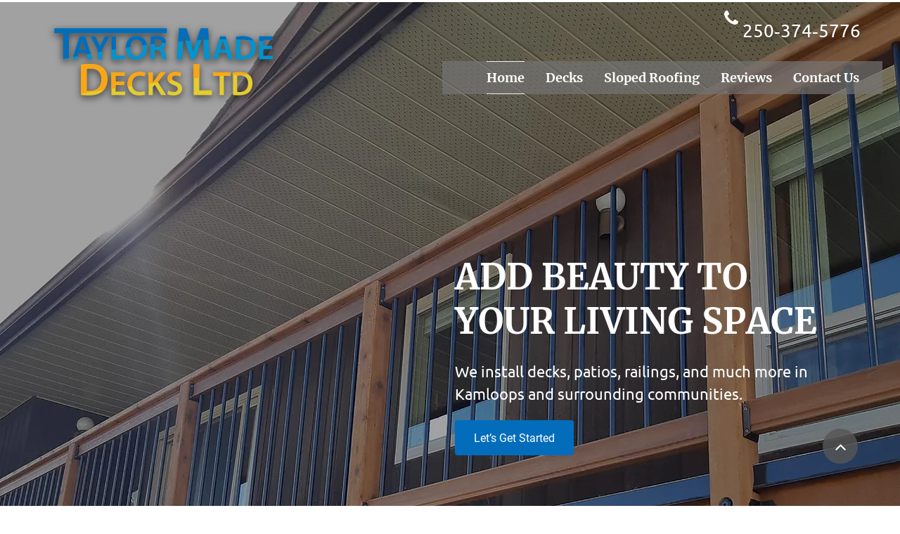

--- FILE ---
content_type: text/html; charset=UTF-8
request_url: https://www.taylormadedecks.ca/
body_size: 105649
content:
<!DOCTYPE html>
<html lang="en">
<head>
  
  <meta charset='utf-8'>
  <meta name="viewport" content="width=device-width, initial-scale=1" id="wixDesktopViewport" />
  <meta http-equiv="X-UA-Compatible" content="IE=edge">
  <meta name="generator" content="Wix.com Website Builder"/>

  <link rel="icon" sizes="192x192" href="https://static.wixstatic.com/ficons/ba2cd3_4537e277b6a646c1b054373cbaa73e22%7Emv2.ico" type="image/x-icon"/>
  <link rel="shortcut icon" href="https://static.wixstatic.com/ficons/ba2cd3_4537e277b6a646c1b054373cbaa73e22%7Emv2.ico" type="image/x-icon"/>
  <link rel="apple-touch-icon" href="https://static.wixstatic.com/ficons/ba2cd3_4537e277b6a646c1b054373cbaa73e22%7Emv2.ico" type="image/x-icon"/>

  <!-- Safari Pinned Tab Icon -->
  <!-- <link rel="mask-icon" href="https://static.wixstatic.com/ficons/ba2cd3_4537e277b6a646c1b054373cbaa73e22%7Emv2.ico"> -->

  <!-- Original trials -->
  


  <!-- Segmenter Polyfill -->
  <script>
    if (!window.Intl || !window.Intl.Segmenter) {
      (function() {
        var script = document.createElement('script');
        script.src = 'https://static.parastorage.com/unpkg/@formatjs/intl-segmenter@11.7.10/polyfill.iife.js';
        document.head.appendChild(script);
      })();
    }
  </script>

  <!-- Legacy Polyfills -->
  <script nomodule="" src="https://static.parastorage.com/unpkg/core-js-bundle@3.2.1/minified.js"></script>
  <script nomodule="" src="https://static.parastorage.com/unpkg/focus-within-polyfill@5.0.9/dist/focus-within-polyfill.js"></script>

  <!-- Performance API Polyfills -->
  <script>
  (function () {
    var noop = function noop() {};
    if ("performance" in window === false) {
      window.performance = {};
    }
    window.performance.mark = performance.mark || noop;
    window.performance.measure = performance.measure || noop;
    if ("now" in window.performance === false) {
      var nowOffset = Date.now();
      if (performance.timing && performance.timing.navigationStart) {
        nowOffset = performance.timing.navigationStart;
      }
      window.performance.now = function now() {
        return Date.now() - nowOffset;
      };
    }
  })();
  </script>

  <!-- Globals Definitions -->
  <script>
    (function () {
      var now = Date.now()
      window.initialTimestamps = {
        initialTimestamp: now,
        initialRequestTimestamp: Math.round(performance.timeOrigin ? performance.timeOrigin : now - performance.now())
      }

      window.thunderboltTag = "libs-releases-GA-local"
      window.thunderboltVersion = "1.16758.0"
    })();
  </script>

  <!-- Essential Viewer Model -->
  <script type="application/json" id="wix-essential-viewer-model">{"fleetConfig":{"fleetName":"wix-thunderbolt","type":"GA","code":0},"mode":{"qa":false,"enableTestApi":false,"debug":false,"ssrIndicator":false,"ssrOnly":false,"siteAssetsFallback":"enable","versionIndicator":false},"componentsLibrariesTopology":[{"artifactId":"editor-elements","namespace":"wixui","url":"https:\/\/static.parastorage.com\/services\/editor-elements\/1.14838.0"},{"artifactId":"editor-elements","namespace":"dsgnsys","url":"https:\/\/static.parastorage.com\/services\/editor-elements\/1.14838.0"}],"siteFeaturesConfigs":{"sessionManager":{"isRunningInDifferentSiteContext":false}},"language":{"userLanguage":"en"},"siteAssets":{"clientTopology":{"mediaRootUrl":"https:\/\/static.wixstatic.com","staticMediaUrl":"https:\/\/static.wixstatic.com\/media","moduleRepoUrl":"https:\/\/static.parastorage.com\/unpkg","fileRepoUrl":"https:\/\/static.parastorage.com\/services","viewerAppsUrl":"https:\/\/viewer-apps.parastorage.com","viewerAssetsUrl":"https:\/\/viewer-assets.parastorage.com","siteAssetsUrl":"https:\/\/siteassets.parastorage.com","pageJsonServerUrls":["https:\/\/pages.parastorage.com","https:\/\/staticorigin.wixstatic.com","https:\/\/www.taylormadedecks.ca","https:\/\/fallback.wix.com\/wix-html-editor-pages-webapp\/page"],"pathOfTBModulesInFileRepoForFallback":"wix-thunderbolt\/dist\/"}},"siteFeatures":["accessibility","appMonitoring","assetsLoader","builderContextProviders","builderModuleLoader","businessLogger","captcha","clickHandlerRegistrar","codeEmbed","commonConfig","componentsLoader","componentsRegistry","consentPolicy","contentReflow","cyclicTabbing","domSelectors","domStore","environmentWixCodeSdk","environment","lightbox","locationWixCodeSdk","mpaNavigation","navigationManager","navigationPhases","pages","panorama","renderer","reporter","routerFetch","router","scrollRestoration","seoWixCodeSdk","seo","sessionManager","siteMembersWixCodeSdk","siteMembers","siteScrollBlocker","siteWixCodeSdk","speculationRules","ssrCache","stores","structureApi","thunderboltInitializer","tpaCommons","translations","usedPlatformApis","warmupData","windowMessageRegistrar","windowWixCodeSdk","wixEmbedsApi","componentsReact","platform"],"site":{"externalBaseUrl":"https:\/\/www.taylormadedecks.ca","isSEO":false},"media":{"staticMediaUrl":"https:\/\/static.wixstatic.com\/media","mediaRootUrl":"https:\/\/static.wixstatic.com\/","staticVideoUrl":"https:\/\/video.wixstatic.com\/"},"requestUrl":"https:\/\/www.taylormadedecks.ca\/","rollout":{"siteAssetsVersionsRollout":false,"isDACRollout":0,"isTBRollout":false},"commonConfig":{"brand":"wix","host":"VIEWER","bsi":"","consentPolicy":{},"consentPolicyHeader":{},"siteRevision":"92","renderingFlow":"NONE","language":"en","locale":"en-us"},"interactionSampleRatio":0.01,"dynamicModelUrl":"https:\/\/www.taylormadedecks.ca\/_api\/v2\/dynamicmodel","accessTokensUrl":"https:\/\/www.taylormadedecks.ca\/_api\/v1\/access-tokens","isExcludedFromSecurityExperiments":false,"experiments":{"specs.thunderbolt.hardenFetchAndXHR":true,"specs.thunderbolt.securityExperiments":true,"specs.thunderbolt.browserCacheReload":true}}</script>
  <script>window.viewerModel = JSON.parse(document.getElementById('wix-essential-viewer-model').textContent)</script>

  <script>
    window.commonConfig = viewerModel.commonConfig
  </script>

  
  <!-- BEGIN handleAccessTokens bundle -->

  <script data-url="https://static.parastorage.com/services/wix-thunderbolt/dist/handleAccessTokens.inline.4f2f9a53.bundle.min.js">(()=>{"use strict";function e(e){let{context:o,property:r,value:n,enumerable:i=!0}=e,c=e.get,l=e.set;if(!r||void 0===n&&!c&&!l)return new Error("property and value are required");let a=o||globalThis,s=a?.[r],u={};if(void 0!==n)u.value=n;else{if(c){let e=t(c);e&&(u.get=e)}if(l){let e=t(l);e&&(u.set=e)}}let p={...u,enumerable:i||!1,configurable:!1};void 0!==n&&(p.writable=!1);try{Object.defineProperty(a,r,p)}catch(e){return e instanceof TypeError?s:e}return s}function t(e,t){return"function"==typeof e?e:!0===e?.async&&"function"==typeof e.func?t?async function(t){return e.func(t)}:async function(){return e.func()}:"function"==typeof e?.func?e.func:void 0}try{e({property:"strictDefine",value:e})}catch{}try{e({property:"defineStrictObject",value:r})}catch{}try{e({property:"defineStrictMethod",value:n})}catch{}var o=["toString","toLocaleString","valueOf","constructor","prototype"];function r(t){let{context:n,property:c,propertiesToExclude:l=[],skipPrototype:a=!1,hardenPrototypePropertiesToExclude:s=[]}=t;if(!c)return new Error("property is required");let u=(n||globalThis)[c],p={},f=i(n,c);u&&("object"==typeof u||"function"==typeof u)&&Reflect.ownKeys(u).forEach(t=>{if(!l.includes(t)&&!o.includes(t)){let o=i(u,t);if(o&&(o.writable||o.configurable)){let{value:r,get:n,set:i,enumerable:c=!1}=o,l={};void 0!==r?l.value=r:n?l.get=n:i&&(l.set=i);try{let o=e({context:u,property:t,...l,enumerable:c});p[t]=o}catch(e){if(!(e instanceof TypeError))throw e;try{p[t]=o.value||o.get||o.set}catch{}}}}});let d={originalObject:u,originalProperties:p};if(!a&&void 0!==u?.prototype){let e=r({context:u,property:"prototype",propertiesToExclude:s,skipPrototype:!0});e instanceof Error||(d.originalPrototype=e?.originalObject,d.originalPrototypeProperties=e?.originalProperties)}return e({context:n,property:c,value:u,enumerable:f?.enumerable}),d}function n(t,o){let r=(o||globalThis)[t],n=i(o||globalThis,t);return r&&n&&(n.writable||n.configurable)?(Object.freeze(r),e({context:globalThis,property:t,value:r})):r}function i(e,t){if(e&&t)try{return Reflect.getOwnPropertyDescriptor(e,t)}catch{return}}function c(e){if("string"!=typeof e)return e;try{return decodeURIComponent(e).toLowerCase().trim()}catch{return e.toLowerCase().trim()}}function l(e,t){let o="";if("string"==typeof e)o=e.split("=")[0]?.trim()||"";else{if(!e||"string"!=typeof e.name)return!1;o=e.name}return t.has(c(o)||"")}function a(e,t){let o;return o="string"==typeof e?e.split(";").map(e=>e.trim()).filter(e=>e.length>0):e||[],o.filter(e=>!l(e,t))}var s=null;function u(){return null===s&&(s=typeof Document>"u"?void 0:Object.getOwnPropertyDescriptor(Document.prototype,"cookie")),s}function p(t,o){if(!globalThis?.cookieStore)return;let r=globalThis.cookieStore.get.bind(globalThis.cookieStore),n=globalThis.cookieStore.getAll.bind(globalThis.cookieStore),i=globalThis.cookieStore.set.bind(globalThis.cookieStore),c=globalThis.cookieStore.delete.bind(globalThis.cookieStore);return e({context:globalThis.CookieStore.prototype,property:"get",value:async function(e){return l(("string"==typeof e?e:e.name)||"",t)?null:r.call(this,e)},enumerable:!0}),e({context:globalThis.CookieStore.prototype,property:"getAll",value:async function(){return a(await n.apply(this,Array.from(arguments)),t)},enumerable:!0}),e({context:globalThis.CookieStore.prototype,property:"set",value:async function(){let e=Array.from(arguments);if(!l(1===e.length?e[0].name:e[0],t))return i.apply(this,e);o&&console.warn(o)},enumerable:!0}),e({context:globalThis.CookieStore.prototype,property:"delete",value:async function(){let e=Array.from(arguments);if(!l(1===e.length?e[0].name:e[0],t))return c.apply(this,e)},enumerable:!0}),e({context:globalThis.cookieStore,property:"prototype",value:globalThis.CookieStore.prototype,enumerable:!1}),e({context:globalThis,property:"cookieStore",value:globalThis.cookieStore,enumerable:!0}),{get:r,getAll:n,set:i,delete:c}}var f=["TextEncoder","TextDecoder","XMLHttpRequestEventTarget","EventTarget","URL","JSON","Reflect","Object","Array","Map","Set","WeakMap","WeakSet","Promise","Symbol","Error"],d=["addEventListener","removeEventListener","dispatchEvent","encodeURI","encodeURIComponent","decodeURI","decodeURIComponent"];const y=(e,t)=>{try{const o=t?t.get.call(document):document.cookie;return o.split(";").map(e=>e.trim()).filter(t=>t?.startsWith(e))[0]?.split("=")[1]}catch(e){return""}},g=(e="",t="",o="/")=>`${e}=; ${t?`domain=${t};`:""} max-age=0; path=${o}; expires=Thu, 01 Jan 1970 00:00:01 GMT`;function m(){(function(){if("undefined"!=typeof window){const e=performance.getEntriesByType("navigation")[0];return"back_forward"===(e?.type||"")}return!1})()&&function(){const{counter:e}=function(){const e=b("getItem");if(e){const[t,o]=e.split("-"),r=o?parseInt(o,10):0;if(r>=3){const e=t?Number(t):0;if(Date.now()-e>6e4)return{counter:0}}return{counter:r}}return{counter:0}}();e<3?(!function(e=1){b("setItem",`${Date.now()}-${e}`)}(e+1),window.location.reload()):console.error("ATS: Max reload attempts reached")}()}function b(e,t){try{return sessionStorage[e]("reload",t||"")}catch(e){console.error("ATS: Error calling sessionStorage:",e)}}const h="client-session-bind",v="sec-fetch-unsupported",{experiments:w}=window.viewerModel,T=[h,"client-binding",v,"svSession","smSession","server-session-bind","wixSession2","wixSession3"].map(e=>e.toLowerCase()),{cookie:S}=function(t,o){let r=new Set(t);return e({context:document,property:"cookie",set:{func:e=>function(e,t,o,r){let n=u(),i=c(t.split(";")[0]||"")||"";[...o].every(e=>!i.startsWith(e.toLowerCase()))&&n?.set?n.set.call(e,t):r&&console.warn(r)}(document,e,r,o)},get:{func:()=>function(e,t){let o=u();if(!o?.get)throw new Error("Cookie descriptor or getter not available");return a(o.get.call(e),t).join("; ")}(document,r)},enumerable:!0}),{cookieStore:p(r,o),cookie:u()}}(T),k="tbReady",x="security_overrideGlobals",{experiments:E,siteFeaturesConfigs:C,accessTokensUrl:P}=window.viewerModel,R=P,M={},O=(()=>{const e=y(h,S);if(w["specs.thunderbolt.browserCacheReload"]){y(v,S)||e?b("removeItem"):m()}return(()=>{const e=g(h),t=g(h,location.hostname);S.set.call(document,e),S.set.call(document,t)})(),e})();O&&(M["client-binding"]=O);const D=fetch;addEventListener(k,function e(t){const{logger:o}=t.detail;try{window.tb.init({fetch:D,fetchHeaders:M})}catch(e){const t=new Error("TB003");o.meter(`${x}_${t.message}`,{paramsOverrides:{errorType:x,eventString:t.message}}),window?.viewerModel?.mode.debug&&console.error(e)}finally{removeEventListener(k,e)}}),E["specs.thunderbolt.hardenFetchAndXHR"]||(window.fetchDynamicModel=()=>C.sessionManager.isRunningInDifferentSiteContext?Promise.resolve({}):fetch(R,{credentials:"same-origin",headers:M}).then(function(e){if(!e.ok)throw new Error(`[${e.status}]${e.statusText}`);return e.json()}),window.dynamicModelPromise=window.fetchDynamicModel())})();
//# sourceMappingURL=https://static.parastorage.com/services/wix-thunderbolt/dist/handleAccessTokens.inline.4f2f9a53.bundle.min.js.map</script>

<!-- END handleAccessTokens bundle -->

<!-- BEGIN overrideGlobals bundle -->

<script data-url="https://static.parastorage.com/services/wix-thunderbolt/dist/overrideGlobals.inline.ec13bfcf.bundle.min.js">(()=>{"use strict";function e(e){let{context:r,property:o,value:n,enumerable:i=!0}=e,c=e.get,a=e.set;if(!o||void 0===n&&!c&&!a)return new Error("property and value are required");let l=r||globalThis,u=l?.[o],s={};if(void 0!==n)s.value=n;else{if(c){let e=t(c);e&&(s.get=e)}if(a){let e=t(a);e&&(s.set=e)}}let p={...s,enumerable:i||!1,configurable:!1};void 0!==n&&(p.writable=!1);try{Object.defineProperty(l,o,p)}catch(e){return e instanceof TypeError?u:e}return u}function t(e,t){return"function"==typeof e?e:!0===e?.async&&"function"==typeof e.func?t?async function(t){return e.func(t)}:async function(){return e.func()}:"function"==typeof e?.func?e.func:void 0}try{e({property:"strictDefine",value:e})}catch{}try{e({property:"defineStrictObject",value:o})}catch{}try{e({property:"defineStrictMethod",value:n})}catch{}var r=["toString","toLocaleString","valueOf","constructor","prototype"];function o(t){let{context:n,property:c,propertiesToExclude:a=[],skipPrototype:l=!1,hardenPrototypePropertiesToExclude:u=[]}=t;if(!c)return new Error("property is required");let s=(n||globalThis)[c],p={},f=i(n,c);s&&("object"==typeof s||"function"==typeof s)&&Reflect.ownKeys(s).forEach(t=>{if(!a.includes(t)&&!r.includes(t)){let r=i(s,t);if(r&&(r.writable||r.configurable)){let{value:o,get:n,set:i,enumerable:c=!1}=r,a={};void 0!==o?a.value=o:n?a.get=n:i&&(a.set=i);try{let r=e({context:s,property:t,...a,enumerable:c});p[t]=r}catch(e){if(!(e instanceof TypeError))throw e;try{p[t]=r.value||r.get||r.set}catch{}}}}});let d={originalObject:s,originalProperties:p};if(!l&&void 0!==s?.prototype){let e=o({context:s,property:"prototype",propertiesToExclude:u,skipPrototype:!0});e instanceof Error||(d.originalPrototype=e?.originalObject,d.originalPrototypeProperties=e?.originalProperties)}return e({context:n,property:c,value:s,enumerable:f?.enumerable}),d}function n(t,r){let o=(r||globalThis)[t],n=i(r||globalThis,t);return o&&n&&(n.writable||n.configurable)?(Object.freeze(o),e({context:globalThis,property:t,value:o})):o}function i(e,t){if(e&&t)try{return Reflect.getOwnPropertyDescriptor(e,t)}catch{return}}function c(e){if("string"!=typeof e)return e;try{return decodeURIComponent(e).toLowerCase().trim()}catch{return e.toLowerCase().trim()}}function a(e,t){return e instanceof Headers?e.forEach((r,o)=>{l(o,t)||e.delete(o)}):Object.keys(e).forEach(r=>{l(r,t)||delete e[r]}),e}function l(e,t){return!t.has(c(e)||"")}function u(e,t){let r=!0,o=function(e){let t,r;if(globalThis.Request&&e instanceof Request)t=e.url;else{if("function"!=typeof e?.toString)throw new Error("Unsupported type for url");t=e.toString()}try{return new URL(t).pathname}catch{return r=t.replace(/#.+/gi,"").split("?").shift(),r.startsWith("/")?r:`/${r}`}}(e),n=c(o);return n&&t.some(e=>n.includes(e))&&(r=!1),r}function s(t,r,o){let n=fetch,i=XMLHttpRequest,c=new Set(r);function s(){let e=new i,r=e.open,n=e.setRequestHeader;return e.open=function(){let n=Array.from(arguments),i=n[1];if(n.length<2||u(i,t))return r.apply(e,n);throw new Error(o||`Request not allowed for path ${i}`)},e.setRequestHeader=function(t,r){l(decodeURIComponent(t),c)&&n.call(e,t,r)},e}return e({property:"fetch",value:function(){let e=function(e,t){return globalThis.Request&&e[0]instanceof Request&&e[0]?.headers?a(e[0].headers,t):e[1]?.headers&&a(e[1].headers,t),e}(arguments,c);return u(arguments[0],t)?n.apply(globalThis,Array.from(e)):new Promise((e,t)=>{t(new Error(o||`Request not allowed for path ${arguments[0]}`))})},enumerable:!0}),e({property:"XMLHttpRequest",value:s,enumerable:!0}),Object.keys(i).forEach(e=>{s[e]=i[e]}),{fetch:n,XMLHttpRequest:i}}var p=["TextEncoder","TextDecoder","XMLHttpRequestEventTarget","EventTarget","URL","JSON","Reflect","Object","Array","Map","Set","WeakMap","WeakSet","Promise","Symbol","Error"],f=["addEventListener","removeEventListener","dispatchEvent","encodeURI","encodeURIComponent","decodeURI","decodeURIComponent"];const d=function(){let t=globalThis.open,r=document.open;function o(e,r,o){let n="string"!=typeof e,i=t.call(window,e,r,o);return n||e&&function(e){return e.startsWith("//")&&/(?:[a-z0-9](?:[a-z0-9-]{0,61}[a-z0-9])?\.)+[a-z0-9][a-z0-9-]{0,61}[a-z0-9]/g.test(`${location.protocol}:${e}`)&&(e=`${location.protocol}${e}`),!e.startsWith("http")||new URL(e).hostname===location.hostname}(e)?{}:i}return e({property:"open",value:o,context:globalThis,enumerable:!0}),e({property:"open",value:function(e,t,n){return e?o(e,t,n):r.call(document,e||"",t||"",n||"")},context:document,enumerable:!0}),{open:t,documentOpen:r}},y=function(){let t=document.createElement,r=Element.prototype.setAttribute,o=Element.prototype.setAttributeNS;return e({property:"createElement",context:document,value:function(n,i){let a=t.call(document,n,i);if("iframe"===c(n)){e({property:"srcdoc",context:a,get:()=>"",set:()=>{console.warn("`srcdoc` is not allowed in iframe elements.")}});let t=function(e,t){"srcdoc"!==e.toLowerCase()?r.call(a,e,t):console.warn("`srcdoc` attribute is not allowed to be set.")},n=function(e,t,r){"srcdoc"!==t.toLowerCase()?o.call(a,e,t,r):console.warn("`srcdoc` attribute is not allowed to be set.")};a.setAttribute=t,a.setAttributeNS=n}return a},enumerable:!0}),{createElement:t,setAttribute:r,setAttributeNS:o}},m=["client-binding"],b=["/_api/v1/access-tokens","/_api/v2/dynamicmodel","/_api/one-app-session-web/v3/businesses"],h=function(){let t=setTimeout,r=setInterval;return o("setTimeout",0,globalThis),o("setInterval",0,globalThis),{setTimeout:t,setInterval:r};function o(t,r,o){let n=o||globalThis,i=n[t];if(!i||"function"!=typeof i)throw new Error(`Function ${t} not found or is not a function`);e({property:t,value:function(){let e=Array.from(arguments);if("string"!=typeof e[r])return i.apply(n,e);console.warn(`Calling ${t} with a String Argument at index ${r} is not allowed`)},context:o,enumerable:!0})}},v=function(){if(navigator&&"serviceWorker"in navigator){let t=navigator.serviceWorker.register;return e({context:navigator.serviceWorker,property:"register",value:function(){console.log("Service worker registration is not allowed")},enumerable:!0}),{register:t}}return{}};performance.mark("overrideGlobals started");const{isExcludedFromSecurityExperiments:g,experiments:w}=window.viewerModel,E=!g&&w["specs.thunderbolt.securityExperiments"];try{d(),E&&y(),w["specs.thunderbolt.hardenFetchAndXHR"]&&E&&s(b,m),v(),(e=>{let t=[],r=[];r=r.concat(["TextEncoder","TextDecoder"]),e&&(r=r.concat(["XMLHttpRequestEventTarget","EventTarget"])),r=r.concat(["URL","JSON"]),e&&(t=t.concat(["addEventListener","removeEventListener"])),t=t.concat(["encodeURI","encodeURIComponent","decodeURI","decodeURIComponent"]),r=r.concat(["String","Number"]),e&&r.push("Object"),r=r.concat(["Reflect"]),t.forEach(e=>{n(e),["addEventListener","removeEventListener"].includes(e)&&n(e,document)}),r.forEach(e=>{o({property:e})})})(E),E&&h()}catch(e){window?.viewerModel?.mode.debug&&console.error(e);const t=new Error("TB006");window.fedops?.reportError(t,"security_overrideGlobals"),window.Sentry?window.Sentry.captureException(t):globalThis.defineStrictProperty("sentryBuffer",[t],window,!1)}performance.mark("overrideGlobals ended")})();
//# sourceMappingURL=https://static.parastorage.com/services/wix-thunderbolt/dist/overrideGlobals.inline.ec13bfcf.bundle.min.js.map</script>

<!-- END overrideGlobals bundle -->


  
  <script>
    window.commonConfig = viewerModel.commonConfig

	
  </script>

  <!-- Initial CSS -->
  <style data-url="https://static.parastorage.com/services/wix-thunderbolt/dist/main.347af09f.min.css">@keyframes slide-horizontal-new{0%{transform:translateX(100%)}}@keyframes slide-horizontal-old{80%{opacity:1}to{opacity:0;transform:translateX(-100%)}}@keyframes slide-vertical-new{0%{transform:translateY(-100%)}}@keyframes slide-vertical-old{80%{opacity:1}to{opacity:0;transform:translateY(100%)}}@keyframes out-in-new{0%{opacity:0}}@keyframes out-in-old{to{opacity:0}}:root:active-view-transition{view-transition-name:none}::view-transition{pointer-events:none}:root:active-view-transition::view-transition-new(page-group),:root:active-view-transition::view-transition-old(page-group){animation-duration:.6s;cursor:wait;pointer-events:all}:root:active-view-transition-type(SlideHorizontal)::view-transition-old(page-group){animation:slide-horizontal-old .6s cubic-bezier(.83,0,.17,1) forwards;mix-blend-mode:normal}:root:active-view-transition-type(SlideHorizontal)::view-transition-new(page-group){animation:slide-horizontal-new .6s cubic-bezier(.83,0,.17,1) backwards;mix-blend-mode:normal}:root:active-view-transition-type(SlideVertical)::view-transition-old(page-group){animation:slide-vertical-old .6s cubic-bezier(.83,0,.17,1) forwards;mix-blend-mode:normal}:root:active-view-transition-type(SlideVertical)::view-transition-new(page-group){animation:slide-vertical-new .6s cubic-bezier(.83,0,.17,1) backwards;mix-blend-mode:normal}:root:active-view-transition-type(OutIn)::view-transition-old(page-group){animation:out-in-old .35s cubic-bezier(.22,1,.36,1) forwards}:root:active-view-transition-type(OutIn)::view-transition-new(page-group){animation:out-in-new .35s cubic-bezier(.64,0,.78,0) .35s backwards}@media(prefers-reduced-motion:reduce){::view-transition-group(*),::view-transition-new(*),::view-transition-old(*){animation:none!important}}body,html{background:transparent;border:0;margin:0;outline:0;padding:0;vertical-align:baseline}body{--scrollbar-width:0px;font-family:Arial,Helvetica,sans-serif;font-size:10px}body,html{height:100%}body{overflow-x:auto;overflow-y:scroll}body:not(.responsive) #site-root{min-width:var(--site-width);width:100%}body:not([data-js-loaded]) [data-hide-prejs]{visibility:hidden}interact-element{display:contents}#SITE_CONTAINER{position:relative}:root{--one-unit:1vw;--section-max-width:9999px;--spx-stopper-max:9999px;--spx-stopper-min:0px;--browser-zoom:1}@supports(-webkit-appearance:none) and (stroke-color:transparent){:root{--safari-sticky-fix:opacity;--experimental-safari-sticky-fix:translateZ(0)}}@supports(container-type:inline-size){:root{--one-unit:1cqw}}[id^=oldHoverBox-]{mix-blend-mode:plus-lighter;transition:opacity .5s ease,visibility .5s ease}[data-mesh-id$=inlineContent-gridContainer]:has(>[id^=oldHoverBox-]){isolation:isolate}</style>
<style data-url="https://static.parastorage.com/services/wix-thunderbolt/dist/main.renderer.9cb0985f.min.css">a,abbr,acronym,address,applet,b,big,blockquote,button,caption,center,cite,code,dd,del,dfn,div,dl,dt,em,fieldset,font,footer,form,h1,h2,h3,h4,h5,h6,header,i,iframe,img,ins,kbd,label,legend,li,nav,object,ol,p,pre,q,s,samp,section,small,span,strike,strong,sub,sup,table,tbody,td,tfoot,th,thead,title,tr,tt,u,ul,var{background:transparent;border:0;margin:0;outline:0;padding:0;vertical-align:baseline}input,select,textarea{box-sizing:border-box;font-family:Helvetica,Arial,sans-serif}ol,ul{list-style:none}blockquote,q{quotes:none}ins{text-decoration:none}del{text-decoration:line-through}table{border-collapse:collapse;border-spacing:0}a{cursor:pointer;text-decoration:none}.testStyles{overflow-y:hidden}.reset-button{-webkit-appearance:none;background:none;border:0;color:inherit;font:inherit;line-height:normal;outline:0;overflow:visible;padding:0;-webkit-user-select:none;-moz-user-select:none;-ms-user-select:none}:focus{outline:none}body.device-mobile-optimized:not(.disable-site-overflow){overflow-x:hidden;overflow-y:scroll}body.device-mobile-optimized:not(.responsive) #SITE_CONTAINER{margin-left:auto;margin-right:auto;overflow-x:visible;position:relative;width:320px}body.device-mobile-optimized:not(.responsive):not(.blockSiteScrolling) #SITE_CONTAINER{margin-top:0}body.device-mobile-optimized>*{max-width:100%!important}body.device-mobile-optimized #site-root{overflow-x:hidden;overflow-y:hidden}@supports(overflow:clip){body.device-mobile-optimized #site-root{overflow-x:clip;overflow-y:clip}}body.device-mobile-non-optimized #SITE_CONTAINER #site-root{overflow-x:clip;overflow-y:clip}body.device-mobile-non-optimized.fullScreenMode{background-color:#5f6360}body.device-mobile-non-optimized.fullScreenMode #MOBILE_ACTIONS_MENU,body.device-mobile-non-optimized.fullScreenMode #SITE_BACKGROUND,body.device-mobile-non-optimized.fullScreenMode #site-root,body.fullScreenMode #WIX_ADS{visibility:hidden}body.fullScreenMode{overflow-x:hidden!important;overflow-y:hidden!important}body.fullScreenMode.device-mobile-optimized #TINY_MENU{opacity:0;pointer-events:none}body.fullScreenMode-scrollable.device-mobile-optimized{overflow-x:hidden!important;overflow-y:auto!important}body.fullScreenMode-scrollable.device-mobile-optimized #masterPage,body.fullScreenMode-scrollable.device-mobile-optimized #site-root{overflow-x:hidden!important;overflow-y:hidden!important}body.fullScreenMode-scrollable.device-mobile-optimized #SITE_BACKGROUND,body.fullScreenMode-scrollable.device-mobile-optimized #masterPage{height:auto!important}body.fullScreenMode-scrollable.device-mobile-optimized #masterPage.mesh-layout{height:0!important}body.blockSiteScrolling,body.siteScrollingBlocked{position:fixed;width:100%}body.blockSiteScrolling #SITE_CONTAINER{margin-top:calc(var(--blocked-site-scroll-margin-top)*-1)}#site-root{margin:0 auto;min-height:100%;position:relative;top:var(--wix-ads-height)}#site-root img:not([src]){visibility:hidden}#site-root svg img:not([src]){visibility:visible}.auto-generated-link{color:inherit}#SCROLL_TO_BOTTOM,#SCROLL_TO_TOP{height:0}.has-click-trigger{cursor:pointer}.fullScreenOverlay{bottom:0;display:flex;justify-content:center;left:0;overflow-y:hidden;position:fixed;right:0;top:-60px;z-index:1005}.fullScreenOverlay>.fullScreenOverlayContent{bottom:0;left:0;margin:0 auto;overflow:hidden;position:absolute;right:0;top:60px;transform:translateZ(0)}[data-mesh-id$=centeredContent],[data-mesh-id$=form],[data-mesh-id$=inlineContent]{pointer-events:none;position:relative}[data-mesh-id$=-gridWrapper],[data-mesh-id$=-rotated-wrapper]{pointer-events:none}[data-mesh-id$=-gridContainer]>*,[data-mesh-id$=-rotated-wrapper]>*,[data-mesh-id$=inlineContent]>:not([data-mesh-id$=-gridContainer]){pointer-events:auto}.device-mobile-optimized #masterPage.mesh-layout #SOSP_CONTAINER_CUSTOM_ID{grid-area:2/1/3/2;-ms-grid-row:2;position:relative}#masterPage.mesh-layout{-ms-grid-rows:max-content max-content min-content max-content;-ms-grid-columns:100%;align-items:start;display:-ms-grid;display:grid;grid-template-columns:100%;grid-template-rows:max-content max-content min-content max-content;justify-content:stretch}#masterPage.mesh-layout #PAGES_CONTAINER,#masterPage.mesh-layout #SITE_FOOTER-placeholder,#masterPage.mesh-layout #SITE_FOOTER_WRAPPER,#masterPage.mesh-layout #SITE_HEADER-placeholder,#masterPage.mesh-layout #SITE_HEADER_WRAPPER,#masterPage.mesh-layout #SOSP_CONTAINER_CUSTOM_ID[data-state~=mobileView],#masterPage.mesh-layout #soapAfterPagesContainer,#masterPage.mesh-layout #soapBeforePagesContainer{-ms-grid-row-align:start;-ms-grid-column-align:start;-ms-grid-column:1}#masterPage.mesh-layout #SITE_HEADER-placeholder,#masterPage.mesh-layout #SITE_HEADER_WRAPPER{grid-area:1/1/2/2;-ms-grid-row:1}#masterPage.mesh-layout #PAGES_CONTAINER,#masterPage.mesh-layout #soapAfterPagesContainer,#masterPage.mesh-layout #soapBeforePagesContainer{grid-area:3/1/4/2;-ms-grid-row:3}#masterPage.mesh-layout #soapAfterPagesContainer,#masterPage.mesh-layout #soapBeforePagesContainer{width:100%}#masterPage.mesh-layout #PAGES_CONTAINER{align-self:stretch}#masterPage.mesh-layout main#PAGES_CONTAINER{display:block}#masterPage.mesh-layout #SITE_FOOTER-placeholder,#masterPage.mesh-layout #SITE_FOOTER_WRAPPER{grid-area:4/1/5/2;-ms-grid-row:4}#masterPage.mesh-layout #SITE_PAGES,#masterPage.mesh-layout [data-mesh-id=PAGES_CONTAINERcenteredContent],#masterPage.mesh-layout [data-mesh-id=PAGES_CONTAINERinlineContent]{height:100%}#masterPage.mesh-layout.desktop>*{width:100%}#masterPage.mesh-layout #PAGES_CONTAINER,#masterPage.mesh-layout #SITE_FOOTER,#masterPage.mesh-layout #SITE_FOOTER_WRAPPER,#masterPage.mesh-layout #SITE_HEADER,#masterPage.mesh-layout #SITE_HEADER_WRAPPER,#masterPage.mesh-layout #SITE_PAGES,#masterPage.mesh-layout #masterPageinlineContent{position:relative}#masterPage.mesh-layout #SITE_HEADER{grid-area:1/1/2/2}#masterPage.mesh-layout #SITE_FOOTER{grid-area:4/1/5/2}#masterPage.mesh-layout.overflow-x-clip #SITE_FOOTER,#masterPage.mesh-layout.overflow-x-clip #SITE_HEADER{overflow-x:clip}[data-z-counter]{z-index:0}[data-z-counter="0"]{z-index:auto}.wixSiteProperties{-webkit-font-smoothing:antialiased;-moz-osx-font-smoothing:grayscale}:root{--wst-button-color-fill-primary:rgb(var(--color_48));--wst-button-color-border-primary:rgb(var(--color_49));--wst-button-color-text-primary:rgb(var(--color_50));--wst-button-color-fill-primary-hover:rgb(var(--color_51));--wst-button-color-border-primary-hover:rgb(var(--color_52));--wst-button-color-text-primary-hover:rgb(var(--color_53));--wst-button-color-fill-primary-disabled:rgb(var(--color_54));--wst-button-color-border-primary-disabled:rgb(var(--color_55));--wst-button-color-text-primary-disabled:rgb(var(--color_56));--wst-button-color-fill-secondary:rgb(var(--color_57));--wst-button-color-border-secondary:rgb(var(--color_58));--wst-button-color-text-secondary:rgb(var(--color_59));--wst-button-color-fill-secondary-hover:rgb(var(--color_60));--wst-button-color-border-secondary-hover:rgb(var(--color_61));--wst-button-color-text-secondary-hover:rgb(var(--color_62));--wst-button-color-fill-secondary-disabled:rgb(var(--color_63));--wst-button-color-border-secondary-disabled:rgb(var(--color_64));--wst-button-color-text-secondary-disabled:rgb(var(--color_65));--wst-color-fill-base-1:rgb(var(--color_36));--wst-color-fill-base-2:rgb(var(--color_37));--wst-color-fill-base-shade-1:rgb(var(--color_38));--wst-color-fill-base-shade-2:rgb(var(--color_39));--wst-color-fill-base-shade-3:rgb(var(--color_40));--wst-color-fill-accent-1:rgb(var(--color_41));--wst-color-fill-accent-2:rgb(var(--color_42));--wst-color-fill-accent-3:rgb(var(--color_43));--wst-color-fill-accent-4:rgb(var(--color_44));--wst-color-fill-background-primary:rgb(var(--color_11));--wst-color-fill-background-secondary:rgb(var(--color_12));--wst-color-text-primary:rgb(var(--color_15));--wst-color-text-secondary:rgb(var(--color_14));--wst-color-action:rgb(var(--color_18));--wst-color-disabled:rgb(var(--color_39));--wst-color-title:rgb(var(--color_45));--wst-color-subtitle:rgb(var(--color_46));--wst-color-line:rgb(var(--color_47));--wst-font-style-h2:var(--font_2);--wst-font-style-h3:var(--font_3);--wst-font-style-h4:var(--font_4);--wst-font-style-h5:var(--font_5);--wst-font-style-h6:var(--font_6);--wst-font-style-body-large:var(--font_7);--wst-font-style-body-medium:var(--font_8);--wst-font-style-body-small:var(--font_9);--wst-font-style-body-x-small:var(--font_10);--wst-color-custom-1:rgb(var(--color_13));--wst-color-custom-2:rgb(var(--color_16));--wst-color-custom-3:rgb(var(--color_17));--wst-color-custom-4:rgb(var(--color_19));--wst-color-custom-5:rgb(var(--color_20));--wst-color-custom-6:rgb(var(--color_21));--wst-color-custom-7:rgb(var(--color_22));--wst-color-custom-8:rgb(var(--color_23));--wst-color-custom-9:rgb(var(--color_24));--wst-color-custom-10:rgb(var(--color_25));--wst-color-custom-11:rgb(var(--color_26));--wst-color-custom-12:rgb(var(--color_27));--wst-color-custom-13:rgb(var(--color_28));--wst-color-custom-14:rgb(var(--color_29));--wst-color-custom-15:rgb(var(--color_30));--wst-color-custom-16:rgb(var(--color_31));--wst-color-custom-17:rgb(var(--color_32));--wst-color-custom-18:rgb(var(--color_33));--wst-color-custom-19:rgb(var(--color_34));--wst-color-custom-20:rgb(var(--color_35))}.wix-presets-wrapper{display:contents}</style>

  <meta name="format-detection" content="telephone=no">
  <meta name="skype_toolbar" content="skype_toolbar_parser_compatible">
  
  

  

  
      <!--pageHtmlEmbeds.head start-->
      <script type="wix/htmlEmbeds" id="pageHtmlEmbeds.head start"></script>
    
      <!-- Google Tag Manager -->
<script>(function(w,d,s,l,i){w[l]=w[l]||[];w[l].push({'gtm.start':
new Date().getTime(),event:'gtm.js'});var f=d.getElementsByTagName(s)[0],
j=d.createElement(s),dl=l!='dataLayer'?'&l='+l:'';j.async=true;j.src=
'https://www.googletagmanager.com/gtm.js?id='+i+dl;f.parentNode.insertBefore(j,f);
})(window,document,'script','dataLayer','GTM-N6HKL279');</script>
<!-- End Google Tag Manager -->
    
      <script type="wix/htmlEmbeds" id="pageHtmlEmbeds.head end"></script>
      <!--pageHtmlEmbeds.head end-->
  

  <!-- head performance data start -->
  
  <!-- head performance data end -->
  

    


<meta http-equiv="X-Wix-Meta-Site-Id" content="d51740b4-f946-4f46-9745-38950917751f">
<meta http-equiv="X-Wix-Application-Instance-Id" content="917560dc-cc90-4e6d-9b4a-fd3d135d4c50">

    <meta http-equiv="X-Wix-Published-Version" content="92"/>



    <meta http-equiv="etag" content="bug"/>

<!-- render-head end -->

<style data-href="https://static.parastorage.com/services/editor-elements-library/dist/thunderbolt/rb_wixui.thunderbolt[StylableButton_Default].e469137d.min.css">.StylableButton2545352419__root{-archetype:box;border:none;box-sizing:border-box;cursor:pointer;display:block;height:100%;min-height:10px;min-width:10px;padding:0;touch-action:manipulation;width:100%}.StylableButton2545352419__root[disabled]{pointer-events:none}.StylableButton2545352419__root:not(:hover):not([disabled]).StylableButton2545352419--hasBackgroundColor{background-color:var(--corvid-background-color)!important}.StylableButton2545352419__root:hover:not([disabled]).StylableButton2545352419--hasHoverBackgroundColor{background-color:var(--corvid-hover-background-color)!important}.StylableButton2545352419__root:not(:hover)[disabled].StylableButton2545352419--hasDisabledBackgroundColor{background-color:var(--corvid-disabled-background-color)!important}.StylableButton2545352419__root:not(:hover):not([disabled]).StylableButton2545352419--hasBorderColor{border-color:var(--corvid-border-color)!important}.StylableButton2545352419__root:hover:not([disabled]).StylableButton2545352419--hasHoverBorderColor{border-color:var(--corvid-hover-border-color)!important}.StylableButton2545352419__root:not(:hover)[disabled].StylableButton2545352419--hasDisabledBorderColor{border-color:var(--corvid-disabled-border-color)!important}.StylableButton2545352419__root.StylableButton2545352419--hasBorderRadius{border-radius:var(--corvid-border-radius)!important}.StylableButton2545352419__root.StylableButton2545352419--hasBorderWidth{border-width:var(--corvid-border-width)!important}.StylableButton2545352419__root:not(:hover):not([disabled]).StylableButton2545352419--hasColor,.StylableButton2545352419__root:not(:hover):not([disabled]).StylableButton2545352419--hasColor .StylableButton2545352419__label{color:var(--corvid-color)!important}.StylableButton2545352419__root:hover:not([disabled]).StylableButton2545352419--hasHoverColor,.StylableButton2545352419__root:hover:not([disabled]).StylableButton2545352419--hasHoverColor .StylableButton2545352419__label{color:var(--corvid-hover-color)!important}.StylableButton2545352419__root:not(:hover)[disabled].StylableButton2545352419--hasDisabledColor,.StylableButton2545352419__root:not(:hover)[disabled].StylableButton2545352419--hasDisabledColor .StylableButton2545352419__label{color:var(--corvid-disabled-color)!important}.StylableButton2545352419__link{-archetype:box;box-sizing:border-box;color:#000;text-decoration:none}.StylableButton2545352419__container{align-items:center;display:flex;flex-basis:auto;flex-direction:row;flex-grow:1;height:100%;justify-content:center;overflow:hidden;transition:all .2s ease,visibility 0s;width:100%}.StylableButton2545352419__label{-archetype:text;-controller-part-type:LayoutChildDisplayDropdown,LayoutFlexChildSpacing(first);max-width:100%;min-width:1.8em;overflow:hidden;text-align:center;text-overflow:ellipsis;transition:inherit;white-space:nowrap}.StylableButton2545352419__root.StylableButton2545352419--isMaxContent .StylableButton2545352419__label{text-overflow:unset}.StylableButton2545352419__root.StylableButton2545352419--isWrapText .StylableButton2545352419__label{min-width:10px;overflow-wrap:break-word;white-space:break-spaces;word-break:break-word}.StylableButton2545352419__icon{-archetype:icon;-controller-part-type:LayoutChildDisplayDropdown,LayoutFlexChildSpacing(last);flex-shrink:0;height:50px;min-width:1px;transition:inherit}.StylableButton2545352419__icon.StylableButton2545352419--override{display:block!important}.StylableButton2545352419__icon svg,.StylableButton2545352419__icon>span{display:flex;height:inherit;width:inherit}.StylableButton2545352419__root:not(:hover):not([disalbed]).StylableButton2545352419--hasIconColor .StylableButton2545352419__icon svg{fill:var(--corvid-icon-color)!important;stroke:var(--corvid-icon-color)!important}.StylableButton2545352419__root:hover:not([disabled]).StylableButton2545352419--hasHoverIconColor .StylableButton2545352419__icon svg{fill:var(--corvid-hover-icon-color)!important;stroke:var(--corvid-hover-icon-color)!important}.StylableButton2545352419__root:not(:hover)[disabled].StylableButton2545352419--hasDisabledIconColor .StylableButton2545352419__icon svg{fill:var(--corvid-disabled-icon-color)!important;stroke:var(--corvid-disabled-icon-color)!important}</style>
<style data-href="https://static.parastorage.com/services/editor-elements-library/dist/thunderbolt/rb_wixui.thunderbolt_bootstrap.a1b00b19.min.css">.cwL6XW{cursor:pointer}.sNF2R0{opacity:0}.hLoBV3{transition:opacity var(--transition-duration) cubic-bezier(.37,0,.63,1)}.Rdf41z,.hLoBV3{opacity:1}.ftlZWo{transition:opacity var(--transition-duration) cubic-bezier(.37,0,.63,1)}.ATGlOr,.ftlZWo{opacity:0}.KQSXD0{transition:opacity var(--transition-duration) cubic-bezier(.64,0,.78,0)}.KQSXD0,.pagQKE{opacity:1}._6zG5H{opacity:0;transition:opacity var(--transition-duration) cubic-bezier(.22,1,.36,1)}.BB49uC{transform:translateX(100%)}.j9xE1V{transition:transform var(--transition-duration) cubic-bezier(.87,0,.13,1)}.ICs7Rs,.j9xE1V{transform:translateX(0)}.DxijZJ{transition:transform var(--transition-duration) cubic-bezier(.87,0,.13,1)}.B5kjYq,.DxijZJ{transform:translateX(-100%)}.cJijIV{transition:transform var(--transition-duration) cubic-bezier(.87,0,.13,1)}.cJijIV,.hOxaWM{transform:translateX(0)}.T9p3fN{transform:translateX(100%);transition:transform var(--transition-duration) cubic-bezier(.87,0,.13,1)}.qDxYJm{transform:translateY(100%)}.aA9V0P{transition:transform var(--transition-duration) cubic-bezier(.87,0,.13,1)}.YPXPAS,.aA9V0P{transform:translateY(0)}.Xf2zsA{transition:transform var(--transition-duration) cubic-bezier(.87,0,.13,1)}.Xf2zsA,.y7Kt7s{transform:translateY(-100%)}.EeUgMu{transition:transform var(--transition-duration) cubic-bezier(.87,0,.13,1)}.EeUgMu,.fdHrtm{transform:translateY(0)}.WIFaG4{transform:translateY(100%);transition:transform var(--transition-duration) cubic-bezier(.87,0,.13,1)}body:not(.responsive) .JsJXaX{overflow-x:clip}:root:active-view-transition .JsJXaX{view-transition-name:page-group}.AnQkDU{display:grid;grid-template-columns:1fr;grid-template-rows:1fr;height:100%}.AnQkDU>div{align-self:stretch!important;grid-area:1/1/2/2;justify-self:stretch!important}.StylableButton2545352419__root{-archetype:box;border:none;box-sizing:border-box;cursor:pointer;display:block;height:100%;min-height:10px;min-width:10px;padding:0;touch-action:manipulation;width:100%}.StylableButton2545352419__root[disabled]{pointer-events:none}.StylableButton2545352419__root:not(:hover):not([disabled]).StylableButton2545352419--hasBackgroundColor{background-color:var(--corvid-background-color)!important}.StylableButton2545352419__root:hover:not([disabled]).StylableButton2545352419--hasHoverBackgroundColor{background-color:var(--corvid-hover-background-color)!important}.StylableButton2545352419__root:not(:hover)[disabled].StylableButton2545352419--hasDisabledBackgroundColor{background-color:var(--corvid-disabled-background-color)!important}.StylableButton2545352419__root:not(:hover):not([disabled]).StylableButton2545352419--hasBorderColor{border-color:var(--corvid-border-color)!important}.StylableButton2545352419__root:hover:not([disabled]).StylableButton2545352419--hasHoverBorderColor{border-color:var(--corvid-hover-border-color)!important}.StylableButton2545352419__root:not(:hover)[disabled].StylableButton2545352419--hasDisabledBorderColor{border-color:var(--corvid-disabled-border-color)!important}.StylableButton2545352419__root.StylableButton2545352419--hasBorderRadius{border-radius:var(--corvid-border-radius)!important}.StylableButton2545352419__root.StylableButton2545352419--hasBorderWidth{border-width:var(--corvid-border-width)!important}.StylableButton2545352419__root:not(:hover):not([disabled]).StylableButton2545352419--hasColor,.StylableButton2545352419__root:not(:hover):not([disabled]).StylableButton2545352419--hasColor .StylableButton2545352419__label{color:var(--corvid-color)!important}.StylableButton2545352419__root:hover:not([disabled]).StylableButton2545352419--hasHoverColor,.StylableButton2545352419__root:hover:not([disabled]).StylableButton2545352419--hasHoverColor .StylableButton2545352419__label{color:var(--corvid-hover-color)!important}.StylableButton2545352419__root:not(:hover)[disabled].StylableButton2545352419--hasDisabledColor,.StylableButton2545352419__root:not(:hover)[disabled].StylableButton2545352419--hasDisabledColor .StylableButton2545352419__label{color:var(--corvid-disabled-color)!important}.StylableButton2545352419__link{-archetype:box;box-sizing:border-box;color:#000;text-decoration:none}.StylableButton2545352419__container{align-items:center;display:flex;flex-basis:auto;flex-direction:row;flex-grow:1;height:100%;justify-content:center;overflow:hidden;transition:all .2s ease,visibility 0s;width:100%}.StylableButton2545352419__label{-archetype:text;-controller-part-type:LayoutChildDisplayDropdown,LayoutFlexChildSpacing(first);max-width:100%;min-width:1.8em;overflow:hidden;text-align:center;text-overflow:ellipsis;transition:inherit;white-space:nowrap}.StylableButton2545352419__root.StylableButton2545352419--isMaxContent .StylableButton2545352419__label{text-overflow:unset}.StylableButton2545352419__root.StylableButton2545352419--isWrapText .StylableButton2545352419__label{min-width:10px;overflow-wrap:break-word;white-space:break-spaces;word-break:break-word}.StylableButton2545352419__icon{-archetype:icon;-controller-part-type:LayoutChildDisplayDropdown,LayoutFlexChildSpacing(last);flex-shrink:0;height:50px;min-width:1px;transition:inherit}.StylableButton2545352419__icon.StylableButton2545352419--override{display:block!important}.StylableButton2545352419__icon svg,.StylableButton2545352419__icon>span{display:flex;height:inherit;width:inherit}.StylableButton2545352419__root:not(:hover):not([disalbed]).StylableButton2545352419--hasIconColor .StylableButton2545352419__icon svg{fill:var(--corvid-icon-color)!important;stroke:var(--corvid-icon-color)!important}.StylableButton2545352419__root:hover:not([disabled]).StylableButton2545352419--hasHoverIconColor .StylableButton2545352419__icon svg{fill:var(--corvid-hover-icon-color)!important;stroke:var(--corvid-hover-icon-color)!important}.StylableButton2545352419__root:not(:hover)[disabled].StylableButton2545352419--hasDisabledIconColor .StylableButton2545352419__icon svg{fill:var(--corvid-disabled-icon-color)!important;stroke:var(--corvid-disabled-icon-color)!important}.aeyn4z{bottom:0;left:0;position:absolute;right:0;top:0}.qQrFOK{cursor:pointer}.VDJedC{-webkit-tap-highlight-color:rgba(0,0,0,0);fill:var(--corvid-fill-color,var(--fill));fill-opacity:var(--fill-opacity);stroke:var(--corvid-stroke-color,var(--stroke));stroke-opacity:var(--stroke-opacity);stroke-width:var(--stroke-width);filter:var(--drop-shadow,none);opacity:var(--opacity);transform:var(--flip)}.VDJedC,.VDJedC svg{bottom:0;left:0;position:absolute;right:0;top:0}.VDJedC svg{height:var(--svg-calculated-height,100%);margin:auto;padding:var(--svg-calculated-padding,0);width:var(--svg-calculated-width,100%)}.VDJedC svg:not([data-type=ugc]){overflow:visible}.l4CAhn *{vector-effect:non-scaling-stroke}.Z_l5lU{-webkit-text-size-adjust:100%;-moz-text-size-adjust:100%;text-size-adjust:100%}ol.font_100,ul.font_100{color:#080808;font-family:"Arial, Helvetica, sans-serif",serif;font-size:10px;font-style:normal;font-variant:normal;font-weight:400;letter-spacing:normal;line-height:normal;margin:0;text-decoration:none}ol.font_100 li,ul.font_100 li{margin-bottom:12px}ol.wix-list-text-align,ul.wix-list-text-align{list-style-position:inside}ol.wix-list-text-align h1,ol.wix-list-text-align h2,ol.wix-list-text-align h3,ol.wix-list-text-align h4,ol.wix-list-text-align h5,ol.wix-list-text-align h6,ol.wix-list-text-align p,ul.wix-list-text-align h1,ul.wix-list-text-align h2,ul.wix-list-text-align h3,ul.wix-list-text-align h4,ul.wix-list-text-align h5,ul.wix-list-text-align h6,ul.wix-list-text-align p{display:inline}.HQSswv{cursor:pointer}.yi6otz{clip:rect(0 0 0 0);border:0;height:1px;margin:-1px;overflow:hidden;padding:0;position:absolute;width:1px}.zQ9jDz [data-attr-richtext-marker=true]{display:block}.zQ9jDz [data-attr-richtext-marker=true] table{border-collapse:collapse;margin:15px 0;width:100%}.zQ9jDz [data-attr-richtext-marker=true] table td{padding:12px;position:relative}.zQ9jDz [data-attr-richtext-marker=true] table td:after{border-bottom:1px solid currentColor;border-left:1px solid currentColor;bottom:0;content:"";left:0;opacity:.2;position:absolute;right:0;top:0}.zQ9jDz [data-attr-richtext-marker=true] table tr td:last-child:after{border-right:1px solid currentColor}.zQ9jDz [data-attr-richtext-marker=true] table tr:first-child td:after{border-top:1px solid currentColor}@supports(-webkit-appearance:none) and (stroke-color:transparent){.qvSjx3>*>:first-child{vertical-align:top}}@supports(-webkit-touch-callout:none){.qvSjx3>*>:first-child{vertical-align:top}}.LkZBpT :is(p,h1,h2,h3,h4,h5,h6,ul,ol,span[data-attr-richtext-marker],blockquote,div) [class$=rich-text__text],.LkZBpT :is(p,h1,h2,h3,h4,h5,h6,ul,ol,span[data-attr-richtext-marker],blockquote,div)[class$=rich-text__text]{color:var(--corvid-color,currentColor)}.LkZBpT :is(p,h1,h2,h3,h4,h5,h6,ul,ol,span[data-attr-richtext-marker],blockquote,div) span[style*=color]{color:var(--corvid-color,currentColor)!important}.Kbom4H{direction:var(--text-direction);min-height:var(--min-height);min-width:var(--min-width)}.Kbom4H .upNqi2{word-wrap:break-word;height:100%;overflow-wrap:break-word;position:relative;width:100%}.Kbom4H .upNqi2 ul{list-style:disc inside}.Kbom4H .upNqi2 li{margin-bottom:12px}.MMl86N blockquote,.MMl86N div,.MMl86N h1,.MMl86N h2,.MMl86N h3,.MMl86N h4,.MMl86N h5,.MMl86N h6,.MMl86N p{letter-spacing:normal;line-height:normal}.gYHZuN{min-height:var(--min-height);min-width:var(--min-width)}.gYHZuN .upNqi2{word-wrap:break-word;height:100%;overflow-wrap:break-word;position:relative;width:100%}.gYHZuN .upNqi2 ol,.gYHZuN .upNqi2 ul{letter-spacing:normal;line-height:normal;margin-inline-start:.5em;padding-inline-start:1.3em}.gYHZuN .upNqi2 ul{list-style-type:disc}.gYHZuN .upNqi2 ol{list-style-type:decimal}.gYHZuN .upNqi2 ol ul,.gYHZuN .upNqi2 ul ul{line-height:normal;list-style-type:circle}.gYHZuN .upNqi2 ol ol ul,.gYHZuN .upNqi2 ol ul ul,.gYHZuN .upNqi2 ul ol ul,.gYHZuN .upNqi2 ul ul ul{line-height:normal;list-style-type:square}.gYHZuN .upNqi2 li{font-style:inherit;font-weight:inherit;letter-spacing:normal;line-height:inherit}.gYHZuN .upNqi2 h1,.gYHZuN .upNqi2 h2,.gYHZuN .upNqi2 h3,.gYHZuN .upNqi2 h4,.gYHZuN .upNqi2 h5,.gYHZuN .upNqi2 h6,.gYHZuN .upNqi2 p{letter-spacing:normal;line-height:normal;margin-block:0;margin:0}.gYHZuN .upNqi2 a{color:inherit}.MMl86N,.ku3DBC{word-wrap:break-word;direction:var(--text-direction);min-height:var(--min-height);min-width:var(--min-width);mix-blend-mode:var(--blendMode,normal);overflow-wrap:break-word;pointer-events:none;text-align:start;text-shadow:var(--textOutline,0 0 transparent),var(--textShadow,0 0 transparent);text-transform:var(--textTransform,"none")}.MMl86N>*,.ku3DBC>*{pointer-events:auto}.MMl86N li,.ku3DBC li{font-style:inherit;font-weight:inherit;letter-spacing:normal;line-height:inherit}.MMl86N ol,.MMl86N ul,.ku3DBC ol,.ku3DBC ul{letter-spacing:normal;line-height:normal;margin-inline-end:0;margin-inline-start:.5em}.MMl86N:not(.Vq6kJx) ol,.MMl86N:not(.Vq6kJx) ul,.ku3DBC:not(.Vq6kJx) ol,.ku3DBC:not(.Vq6kJx) ul{padding-inline-end:0;padding-inline-start:1.3em}.MMl86N ul,.ku3DBC ul{list-style-type:disc}.MMl86N ol,.ku3DBC ol{list-style-type:decimal}.MMl86N ol ul,.MMl86N ul ul,.ku3DBC ol ul,.ku3DBC ul ul{list-style-type:circle}.MMl86N ol ol ul,.MMl86N ol ul ul,.MMl86N ul ol ul,.MMl86N ul ul ul,.ku3DBC ol ol ul,.ku3DBC ol ul ul,.ku3DBC ul ol ul,.ku3DBC ul ul ul{list-style-type:square}.MMl86N blockquote,.MMl86N div,.MMl86N h1,.MMl86N h2,.MMl86N h3,.MMl86N h4,.MMl86N h5,.MMl86N h6,.MMl86N p,.ku3DBC blockquote,.ku3DBC div,.ku3DBC h1,.ku3DBC h2,.ku3DBC h3,.ku3DBC h4,.ku3DBC h5,.ku3DBC h6,.ku3DBC p{margin-block:0;margin:0}.MMl86N a,.ku3DBC a{color:inherit}.Vq6kJx li{margin-inline-end:0;margin-inline-start:1.3em}.Vd6aQZ{overflow:hidden;padding:0;pointer-events:none;white-space:nowrap}.mHZSwn{display:none}.lvxhkV{bottom:0;left:0;position:absolute;right:0;top:0;width:100%}.QJjwEo{transform:translateY(-100%);transition:.2s ease-in}.kdBXfh{transition:.2s}.MP52zt{opacity:0;transition:.2s ease-in}.MP52zt.Bhu9m5{z-index:-1!important}.LVP8Wf{opacity:1;transition:.2s}.VrZrC0{height:auto}.VrZrC0,.cKxVkc{position:relative;width:100%}:host(:not(.device-mobile-optimized)) .vlM3HR,body:not(.device-mobile-optimized) .vlM3HR{margin-left:calc((100% - var(--site-width))/2);width:var(--site-width)}.AT7o0U[data-focuscycled=active]{outline:1px solid transparent}.AT7o0U[data-focuscycled=active]:not(:focus-within){outline:2px solid transparent;transition:outline .01s ease}.AT7o0U .vlM3HR{bottom:0;left:0;position:absolute;right:0;top:0}.Tj01hh,.jhxvbR{display:block;height:100%;width:100%}.jhxvbR img{max-width:var(--wix-img-max-width,100%)}.jhxvbR[data-animate-blur] img{filter:blur(9px);transition:filter .8s ease-in}.jhxvbR[data-animate-blur] img[data-load-done]{filter:none}.WzbAF8{direction:var(--direction)}.WzbAF8 .mpGTIt .O6KwRn{display:var(--item-display);height:var(--item-size);margin-block:var(--item-margin-block);margin-inline:var(--item-margin-inline);width:var(--item-size)}.WzbAF8 .mpGTIt .O6KwRn:last-child{margin-block:0;margin-inline:0}.WzbAF8 .mpGTIt .O6KwRn .oRtuWN{display:block}.WzbAF8 .mpGTIt .O6KwRn .oRtuWN .YaS0jR{height:var(--item-size);width:var(--item-size)}.WzbAF8 .mpGTIt{height:100%;position:absolute;white-space:nowrap;width:100%}:host(.device-mobile-optimized) .WzbAF8 .mpGTIt,body.device-mobile-optimized .WzbAF8 .mpGTIt{white-space:normal}.big2ZD{display:grid;grid-template-columns:1fr;grid-template-rows:1fr;height:calc(100% - var(--wix-ads-height));left:0;margin-top:var(--wix-ads-height);position:fixed;top:0;width:100%}.SHHiV9,.big2ZD{pointer-events:none;z-index:var(--pinned-layer-in-container,var(--above-all-in-container))}</style>
<style data-href="https://static.parastorage.com/services/editor-elements-library/dist/thunderbolt/rb_wixui.thunderbolt_bootstrap-classic.72e6a2a3.min.css">.PlZyDq{touch-action:manipulation}.uDW_Qe{align-items:center;box-sizing:border-box;display:flex;justify-content:var(--label-align);min-width:100%;text-align:initial;width:-moz-max-content;width:max-content}.uDW_Qe:before{max-width:var(--margin-start,0)}.uDW_Qe:after,.uDW_Qe:before{align-self:stretch;content:"";flex-grow:1}.uDW_Qe:after{max-width:var(--margin-end,0)}.FubTgk{height:100%}.FubTgk .uDW_Qe{border-radius:var(--corvid-border-radius,var(--rd,0));bottom:0;box-shadow:var(--shd,0 1px 4px rgba(0,0,0,.6));left:0;position:absolute;right:0;top:0;transition:var(--trans1,border-color .4s ease 0s,background-color .4s ease 0s)}.FubTgk .uDW_Qe:link,.FubTgk .uDW_Qe:visited{border-color:transparent}.FubTgk .l7_2fn{color:var(--corvid-color,rgb(var(--txt,var(--color_15,color_15))));font:var(--fnt,var(--font_5));margin:0;position:relative;transition:var(--trans2,color .4s ease 0s);white-space:nowrap}.FubTgk[aria-disabled=false] .uDW_Qe{background-color:var(--corvid-background-color,rgba(var(--bg,var(--color_17,color_17)),var(--alpha-bg,1)));border:solid var(--corvid-border-color,rgba(var(--brd,var(--color_15,color_15)),var(--alpha-brd,1))) var(--corvid-border-width,var(--brw,0));cursor:pointer!important}:host(.device-mobile-optimized) .FubTgk[aria-disabled=false]:active .uDW_Qe,body.device-mobile-optimized .FubTgk[aria-disabled=false]:active .uDW_Qe{background-color:var(--corvid-hover-background-color,rgba(var(--bgh,var(--color_18,color_18)),var(--alpha-bgh,1)));border-color:var(--corvid-hover-border-color,rgba(var(--brdh,var(--color_15,color_15)),var(--alpha-brdh,1)))}:host(.device-mobile-optimized) .FubTgk[aria-disabled=false]:active .l7_2fn,body.device-mobile-optimized .FubTgk[aria-disabled=false]:active .l7_2fn{color:var(--corvid-hover-color,rgb(var(--txth,var(--color_15,color_15))))}:host(:not(.device-mobile-optimized)) .FubTgk[aria-disabled=false]:hover .uDW_Qe,body:not(.device-mobile-optimized) .FubTgk[aria-disabled=false]:hover .uDW_Qe{background-color:var(--corvid-hover-background-color,rgba(var(--bgh,var(--color_18,color_18)),var(--alpha-bgh,1)));border-color:var(--corvid-hover-border-color,rgba(var(--brdh,var(--color_15,color_15)),var(--alpha-brdh,1)))}:host(:not(.device-mobile-optimized)) .FubTgk[aria-disabled=false]:hover .l7_2fn,body:not(.device-mobile-optimized) .FubTgk[aria-disabled=false]:hover .l7_2fn{color:var(--corvid-hover-color,rgb(var(--txth,var(--color_15,color_15))))}.FubTgk[aria-disabled=true] .uDW_Qe{background-color:var(--corvid-disabled-background-color,rgba(var(--bgd,204,204,204),var(--alpha-bgd,1)));border-color:var(--corvid-disabled-border-color,rgba(var(--brdd,204,204,204),var(--alpha-brdd,1)));border-style:solid;border-width:var(--corvid-border-width,var(--brw,0))}.FubTgk[aria-disabled=true] .l7_2fn{color:var(--corvid-disabled-color,rgb(var(--txtd,255,255,255)))}.uUxqWY{align-items:center;box-sizing:border-box;display:flex;justify-content:var(--label-align);min-width:100%;text-align:initial;width:-moz-max-content;width:max-content}.uUxqWY:before{max-width:var(--margin-start,0)}.uUxqWY:after,.uUxqWY:before{align-self:stretch;content:"";flex-grow:1}.uUxqWY:after{max-width:var(--margin-end,0)}.Vq4wYb[aria-disabled=false] .uUxqWY{cursor:pointer}:host(.device-mobile-optimized) .Vq4wYb[aria-disabled=false]:active .wJVzSK,body.device-mobile-optimized .Vq4wYb[aria-disabled=false]:active .wJVzSK{color:var(--corvid-hover-color,rgb(var(--txth,var(--color_15,color_15))));transition:var(--trans,color .4s ease 0s)}:host(:not(.device-mobile-optimized)) .Vq4wYb[aria-disabled=false]:hover .wJVzSK,body:not(.device-mobile-optimized) .Vq4wYb[aria-disabled=false]:hover .wJVzSK{color:var(--corvid-hover-color,rgb(var(--txth,var(--color_15,color_15))));transition:var(--trans,color .4s ease 0s)}.Vq4wYb .uUxqWY{bottom:0;left:0;position:absolute;right:0;top:0}.Vq4wYb .wJVzSK{color:var(--corvid-color,rgb(var(--txt,var(--color_15,color_15))));font:var(--fnt,var(--font_5));transition:var(--trans,color .4s ease 0s);white-space:nowrap}.Vq4wYb[aria-disabled=true] .wJVzSK{color:var(--corvid-disabled-color,rgb(var(--txtd,255,255,255)))}:host(:not(.device-mobile-optimized)) .CohWsy,body:not(.device-mobile-optimized) .CohWsy{display:flex}:host(:not(.device-mobile-optimized)) .V5AUxf,body:not(.device-mobile-optimized) .V5AUxf{-moz-column-gap:var(--margin);column-gap:var(--margin);direction:var(--direction);display:flex;margin:0 auto;position:relative;width:calc(100% - var(--padding)*2)}:host(:not(.device-mobile-optimized)) .V5AUxf>*,body:not(.device-mobile-optimized) .V5AUxf>*{direction:ltr;flex:var(--column-flex) 1 0%;left:0;margin-bottom:var(--padding);margin-top:var(--padding);min-width:0;position:relative;top:0}:host(.device-mobile-optimized) .V5AUxf,body.device-mobile-optimized .V5AUxf{display:block;padding-bottom:var(--padding-y);padding-left:var(--padding-x,0);padding-right:var(--padding-x,0);padding-top:var(--padding-y);position:relative}:host(.device-mobile-optimized) .V5AUxf>*,body.device-mobile-optimized .V5AUxf>*{margin-bottom:var(--margin);position:relative}:host(.device-mobile-optimized) .V5AUxf>:first-child,body.device-mobile-optimized .V5AUxf>:first-child{margin-top:var(--firstChildMarginTop,0)}:host(.device-mobile-optimized) .V5AUxf>:last-child,body.device-mobile-optimized .V5AUxf>:last-child{margin-bottom:var(--lastChildMarginBottom)}.LIhNy3{backface-visibility:hidden}.jhxvbR,.mtrorN{display:block;height:100%;width:100%}.jhxvbR img{max-width:var(--wix-img-max-width,100%)}.jhxvbR[data-animate-blur] img{filter:blur(9px);transition:filter .8s ease-in}.jhxvbR[data-animate-blur] img[data-load-done]{filter:none}.if7Vw2{height:100%;left:0;-webkit-mask-image:var(--mask-image,none);mask-image:var(--mask-image,none);-webkit-mask-position:var(--mask-position,0);mask-position:var(--mask-position,0);-webkit-mask-repeat:var(--mask-repeat,no-repeat);mask-repeat:var(--mask-repeat,no-repeat);-webkit-mask-size:var(--mask-size,100%);mask-size:var(--mask-size,100%);overflow:hidden;pointer-events:var(--fill-layer-background-media-pointer-events);position:absolute;top:0;width:100%}.if7Vw2.f0uTJH{clip:rect(0,auto,auto,0)}.if7Vw2 .i1tH8h{height:100%;position:absolute;top:0;width:100%}.if7Vw2 .DXi4PB{height:var(--fill-layer-image-height,100%);opacity:var(--fill-layer-image-opacity)}.if7Vw2 .DXi4PB img{height:100%;width:100%}@supports(-webkit-hyphens:none){.if7Vw2.f0uTJH{clip:auto;-webkit-clip-path:inset(0)}}.wG8dni{height:100%}.tcElKx{background-color:var(--bg-overlay-color);background-image:var(--bg-gradient);transition:var(--inherit-transition)}.ImALHf,.Ybjs9b{opacity:var(--fill-layer-video-opacity)}.UWmm3w{bottom:var(--media-padding-bottom);height:var(--media-padding-height);position:absolute;top:var(--media-padding-top);width:100%}.Yjj1af{transform:scale(var(--scale,1));transition:var(--transform-duration,transform 0s)}.ImALHf{height:100%;position:relative;width:100%}.KCM6zk{opacity:var(--fill-layer-video-opacity,var(--fill-layer-image-opacity,1))}.KCM6zk .DXi4PB,.KCM6zk .ImALHf,.KCM6zk .Ybjs9b{opacity:1}._uqPqy{clip-path:var(--fill-layer-clip)}._uqPqy,.eKyYhK{position:absolute;top:0}._uqPqy,.eKyYhK,.x0mqQS img{height:100%;width:100%}.pnCr6P{opacity:0}.blf7sp,.pnCr6P{position:absolute;top:0}.blf7sp{height:0;left:0;overflow:hidden;width:0}.rWP3Gv{left:0;pointer-events:var(--fill-layer-background-media-pointer-events);position:var(--fill-layer-background-media-position)}.Tr4n3d,.rWP3Gv,.wRqk6s{height:100%;top:0;width:100%}.wRqk6s{position:absolute}.Tr4n3d{background-color:var(--fill-layer-background-overlay-color);opacity:var(--fill-layer-background-overlay-blend-opacity-fallback,1);position:var(--fill-layer-background-overlay-position);transform:var(--fill-layer-background-overlay-transform)}@supports(mix-blend-mode:overlay){.Tr4n3d{mix-blend-mode:var(--fill-layer-background-overlay-blend-mode);opacity:var(--fill-layer-background-overlay-blend-opacity,1)}}.VXAmO2{--divider-pin-height__:min(1,calc(var(--divider-layers-pin-factor__) + 1));--divider-pin-layer-height__:var( --divider-layers-pin-factor__ );--divider-pin-border__:min(1,calc(var(--divider-layers-pin-factor__) / -1 + 1));height:calc(var(--divider-height__) + var(--divider-pin-height__)*var(--divider-layers-size__)*var(--divider-layers-y__))}.VXAmO2,.VXAmO2 .dy3w_9{left:0;position:absolute;width:100%}.VXAmO2 .dy3w_9{--divider-layer-i__:var(--divider-layer-i,0);background-position:left calc(50% + var(--divider-offset-x__) + var(--divider-layers-x__)*var(--divider-layer-i__)) bottom;background-repeat:repeat-x;border-bottom-style:solid;border-bottom-width:calc(var(--divider-pin-border__)*var(--divider-layer-i__)*var(--divider-layers-y__));height:calc(var(--divider-height__) + var(--divider-pin-layer-height__)*var(--divider-layer-i__)*var(--divider-layers-y__));opacity:calc(1 - var(--divider-layer-i__)/(var(--divider-layer-i__) + 1))}.UORcXs{--divider-height__:var(--divider-top-height,auto);--divider-offset-x__:var(--divider-top-offset-x,0px);--divider-layers-size__:var(--divider-top-layers-size,0);--divider-layers-y__:var(--divider-top-layers-y,0px);--divider-layers-x__:var(--divider-top-layers-x,0px);--divider-layers-pin-factor__:var(--divider-top-layers-pin-factor,0);border-top:var(--divider-top-padding,0) solid var(--divider-top-color,currentColor);opacity:var(--divider-top-opacity,1);top:0;transform:var(--divider-top-flip,scaleY(-1))}.UORcXs .dy3w_9{background-image:var(--divider-top-image,none);background-size:var(--divider-top-size,contain);border-color:var(--divider-top-color,currentColor);bottom:0;filter:var(--divider-top-filter,none)}.UORcXs .dy3w_9[data-divider-layer="1"]{display:var(--divider-top-layer-1-display,block)}.UORcXs .dy3w_9[data-divider-layer="2"]{display:var(--divider-top-layer-2-display,block)}.UORcXs .dy3w_9[data-divider-layer="3"]{display:var(--divider-top-layer-3-display,block)}.Io4VUz{--divider-height__:var(--divider-bottom-height,auto);--divider-offset-x__:var(--divider-bottom-offset-x,0px);--divider-layers-size__:var(--divider-bottom-layers-size,0);--divider-layers-y__:var(--divider-bottom-layers-y,0px);--divider-layers-x__:var(--divider-bottom-layers-x,0px);--divider-layers-pin-factor__:var(--divider-bottom-layers-pin-factor,0);border-bottom:var(--divider-bottom-padding,0) solid var(--divider-bottom-color,currentColor);bottom:0;opacity:var(--divider-bottom-opacity,1);transform:var(--divider-bottom-flip,none)}.Io4VUz .dy3w_9{background-image:var(--divider-bottom-image,none);background-size:var(--divider-bottom-size,contain);border-color:var(--divider-bottom-color,currentColor);bottom:0;filter:var(--divider-bottom-filter,none)}.Io4VUz .dy3w_9[data-divider-layer="1"]{display:var(--divider-bottom-layer-1-display,block)}.Io4VUz .dy3w_9[data-divider-layer="2"]{display:var(--divider-bottom-layer-2-display,block)}.Io4VUz .dy3w_9[data-divider-layer="3"]{display:var(--divider-bottom-layer-3-display,block)}.YzqVVZ{overflow:visible;position:relative}.mwF7X1{backface-visibility:hidden}.YGilLk{cursor:pointer}.Tj01hh{display:block}.MW5IWV,.Tj01hh{height:100%;width:100%}.MW5IWV{left:0;-webkit-mask-image:var(--mask-image,none);mask-image:var(--mask-image,none);-webkit-mask-position:var(--mask-position,0);mask-position:var(--mask-position,0);-webkit-mask-repeat:var(--mask-repeat,no-repeat);mask-repeat:var(--mask-repeat,no-repeat);-webkit-mask-size:var(--mask-size,100%);mask-size:var(--mask-size,100%);overflow:hidden;pointer-events:var(--fill-layer-background-media-pointer-events);position:absolute;top:0}.MW5IWV.N3eg0s{clip:rect(0,auto,auto,0)}.MW5IWV .Kv1aVt{height:100%;position:absolute;top:0;width:100%}.MW5IWV .dLPlxY{height:var(--fill-layer-image-height,100%);opacity:var(--fill-layer-image-opacity)}.MW5IWV .dLPlxY img{height:100%;width:100%}@supports(-webkit-hyphens:none){.MW5IWV.N3eg0s{clip:auto;-webkit-clip-path:inset(0)}}.VgO9Yg{height:100%}.LWbAav{background-color:var(--bg-overlay-color);background-image:var(--bg-gradient);transition:var(--inherit-transition)}.K_YxMd,.yK6aSC{opacity:var(--fill-layer-video-opacity)}.NGjcJN{bottom:var(--media-padding-bottom);height:var(--media-padding-height);position:absolute;top:var(--media-padding-top);width:100%}.mNGsUM{transform:scale(var(--scale,1));transition:var(--transform-duration,transform 0s)}.K_YxMd{height:100%;position:relative;width:100%}wix-media-canvas{display:block;height:100%}.I8xA4L{opacity:var(--fill-layer-video-opacity,var(--fill-layer-image-opacity,1))}.I8xA4L .K_YxMd,.I8xA4L .dLPlxY,.I8xA4L .yK6aSC{opacity:1}.bX9O_S{clip-path:var(--fill-layer-clip)}.Z_wCwr,.bX9O_S{position:absolute;top:0}.Jxk_UL img,.Z_wCwr,.bX9O_S{height:100%;width:100%}.K8MSra{opacity:0}.K8MSra,.YTb3b4{position:absolute;top:0}.YTb3b4{height:0;left:0;overflow:hidden;width:0}.SUz0WK{left:0;pointer-events:var(--fill-layer-background-media-pointer-events);position:var(--fill-layer-background-media-position)}.FNxOn5,.SUz0WK,.m4khSP{height:100%;top:0;width:100%}.FNxOn5{position:absolute}.m4khSP{background-color:var(--fill-layer-background-overlay-color);opacity:var(--fill-layer-background-overlay-blend-opacity-fallback,1);position:var(--fill-layer-background-overlay-position);transform:var(--fill-layer-background-overlay-transform)}@supports(mix-blend-mode:overlay){.m4khSP{mix-blend-mode:var(--fill-layer-background-overlay-blend-mode);opacity:var(--fill-layer-background-overlay-blend-opacity,1)}}._C0cVf{bottom:0;left:0;position:absolute;right:0;top:0;width:100%}.hFwGTD{transform:translateY(-100%);transition:.2s ease-in}.IQgXoP{transition:.2s}.Nr3Nid{opacity:0;transition:.2s ease-in}.Nr3Nid.l4oO6c{z-index:-1!important}.iQuoC4{opacity:1;transition:.2s}.CJF7A2{height:auto}.CJF7A2,.U4Bvut{position:relative;width:100%}:host(:not(.device-mobile-optimized)) .G5K6X8,body:not(.device-mobile-optimized) .G5K6X8{margin-left:calc((100% - var(--site-width))/2);width:var(--site-width)}.xU8fqS[data-focuscycled=active]{outline:1px solid transparent}.xU8fqS[data-focuscycled=active]:not(:focus-within){outline:2px solid transparent;transition:outline .01s ease}.xU8fqS ._4XcTfy{background-color:var(--screenwidth-corvid-background-color,rgba(var(--bg,var(--color_11,color_11)),var(--alpha-bg,1)));border-bottom:var(--brwb,0) solid var(--screenwidth-corvid-border-color,rgba(var(--brd,var(--color_15,color_15)),var(--alpha-brd,1)));border-top:var(--brwt,0) solid var(--screenwidth-corvid-border-color,rgba(var(--brd,var(--color_15,color_15)),var(--alpha-brd,1)));bottom:0;box-shadow:var(--shd,0 0 5px rgba(0,0,0,.7));left:0;position:absolute;right:0;top:0}.xU8fqS .gUbusX{background-color:rgba(var(--bgctr,var(--color_11,color_11)),var(--alpha-bgctr,1));border-radius:var(--rd,0);bottom:var(--brwb,0);top:var(--brwt,0)}.xU8fqS .G5K6X8,.xU8fqS .gUbusX{left:0;position:absolute;right:0}.xU8fqS .G5K6X8{bottom:0;top:0}:host(.device-mobile-optimized) .xU8fqS .G5K6X8,body.device-mobile-optimized .xU8fqS .G5K6X8{left:10px;right:10px}.SPY_vo{pointer-events:none}.BmZ5pC{min-height:calc(100vh - var(--wix-ads-height));min-width:var(--site-width);position:var(--bg-position);top:var(--wix-ads-height)}.BmZ5pC,.nTOEE9{height:100%;width:100%}.nTOEE9{overflow:hidden;position:relative}.nTOEE9.sqUyGm:hover{cursor:url([data-uri]),auto}.nTOEE9.C_JY0G:hover{cursor:url([data-uri]),auto}.RZQnmg{background-color:rgb(var(--color_11));border-radius:50%;bottom:12px;height:40px;opacity:0;pointer-events:none;position:absolute;right:12px;width:40px}.RZQnmg path{fill:rgb(var(--color_15))}.RZQnmg:focus{cursor:auto;opacity:1;pointer-events:auto}.rYiAuL{cursor:pointer}.gSXewE{height:0;left:0;overflow:hidden;top:0;width:0}.OJQ_3L,.gSXewE{position:absolute}.OJQ_3L{background-color:rgb(var(--color_11));border-radius:300px;bottom:0;cursor:pointer;height:40px;margin:16px 16px;opacity:0;pointer-events:none;right:0;width:40px}.OJQ_3L path{fill:rgb(var(--color_12))}.OJQ_3L:focus{cursor:auto;opacity:1;pointer-events:auto}.j7pOnl{box-sizing:border-box;height:100%;width:100%}.BI8PVQ{min-height:var(--image-min-height);min-width:var(--image-min-width)}.BI8PVQ img,img.BI8PVQ{filter:var(--filter-effect-svg-url);-webkit-mask-image:var(--mask-image,none);mask-image:var(--mask-image,none);-webkit-mask-position:var(--mask-position,0);mask-position:var(--mask-position,0);-webkit-mask-repeat:var(--mask-repeat,no-repeat);mask-repeat:var(--mask-repeat,no-repeat);-webkit-mask-size:var(--mask-size,100% 100%);mask-size:var(--mask-size,100% 100%);-o-object-position:var(--object-position);object-position:var(--object-position)}.MazNVa{left:var(--left,auto);position:var(--position-fixed,static);top:var(--top,auto);z-index:var(--z-index,auto)}.MazNVa .BI8PVQ img{box-shadow:0 0 0 #000;position:static;-webkit-user-select:none;-moz-user-select:none;-ms-user-select:none;user-select:none}.MazNVa .j7pOnl{display:block;overflow:hidden}.MazNVa .BI8PVQ{overflow:hidden}.c7cMWz{bottom:0;left:0;position:absolute;right:0;top:0}.FVGvCX{height:auto;position:relative;width:100%}body:not(.responsive) .zK7MhX{align-self:start;grid-area:1/1/1/1;height:100%;justify-self:stretch;left:0;position:relative}:host(:not(.device-mobile-optimized)) .c7cMWz,body:not(.device-mobile-optimized) .c7cMWz{margin-left:calc((100% - var(--site-width))/2);width:var(--site-width)}.fEm0Bo .c7cMWz{background-color:rgba(var(--bg,var(--color_11,color_11)),var(--alpha-bg,1));overflow:hidden}:host(.device-mobile-optimized) .c7cMWz,body.device-mobile-optimized .c7cMWz{left:10px;right:10px}.PFkO7r{bottom:0;left:0;position:absolute;right:0;top:0}.HT5ybB{height:auto;position:relative;width:100%}body:not(.responsive) .dBAkHi{align-self:start;grid-area:1/1/1/1;height:100%;justify-self:stretch;left:0;position:relative}:host(:not(.device-mobile-optimized)) .PFkO7r,body:not(.device-mobile-optimized) .PFkO7r{margin-left:calc((100% - var(--site-width))/2);width:var(--site-width)}:host(.device-mobile-optimized) .PFkO7r,body.device-mobile-optimized .PFkO7r{left:10px;right:10px}</style>
<style data-href="https://static.parastorage.com/services/editor-elements-library/dist/thunderbolt/rb_wixui.thunderbolt[StripColumnsContainer_Default].74034efe.min.css">:host(:not(.device-mobile-optimized)) .CohWsy,body:not(.device-mobile-optimized) .CohWsy{display:flex}:host(:not(.device-mobile-optimized)) .V5AUxf,body:not(.device-mobile-optimized) .V5AUxf{-moz-column-gap:var(--margin);column-gap:var(--margin);direction:var(--direction);display:flex;margin:0 auto;position:relative;width:calc(100% - var(--padding)*2)}:host(:not(.device-mobile-optimized)) .V5AUxf>*,body:not(.device-mobile-optimized) .V5AUxf>*{direction:ltr;flex:var(--column-flex) 1 0%;left:0;margin-bottom:var(--padding);margin-top:var(--padding);min-width:0;position:relative;top:0}:host(.device-mobile-optimized) .V5AUxf,body.device-mobile-optimized .V5AUxf{display:block;padding-bottom:var(--padding-y);padding-left:var(--padding-x,0);padding-right:var(--padding-x,0);padding-top:var(--padding-y);position:relative}:host(.device-mobile-optimized) .V5AUxf>*,body.device-mobile-optimized .V5AUxf>*{margin-bottom:var(--margin);position:relative}:host(.device-mobile-optimized) .V5AUxf>:first-child,body.device-mobile-optimized .V5AUxf>:first-child{margin-top:var(--firstChildMarginTop,0)}:host(.device-mobile-optimized) .V5AUxf>:last-child,body.device-mobile-optimized .V5AUxf>:last-child{margin-bottom:var(--lastChildMarginBottom)}.LIhNy3{backface-visibility:hidden}.jhxvbR,.mtrorN{display:block;height:100%;width:100%}.jhxvbR img{max-width:var(--wix-img-max-width,100%)}.jhxvbR[data-animate-blur] img{filter:blur(9px);transition:filter .8s ease-in}.jhxvbR[data-animate-blur] img[data-load-done]{filter:none}.if7Vw2{height:100%;left:0;-webkit-mask-image:var(--mask-image,none);mask-image:var(--mask-image,none);-webkit-mask-position:var(--mask-position,0);mask-position:var(--mask-position,0);-webkit-mask-repeat:var(--mask-repeat,no-repeat);mask-repeat:var(--mask-repeat,no-repeat);-webkit-mask-size:var(--mask-size,100%);mask-size:var(--mask-size,100%);overflow:hidden;pointer-events:var(--fill-layer-background-media-pointer-events);position:absolute;top:0;width:100%}.if7Vw2.f0uTJH{clip:rect(0,auto,auto,0)}.if7Vw2 .i1tH8h{height:100%;position:absolute;top:0;width:100%}.if7Vw2 .DXi4PB{height:var(--fill-layer-image-height,100%);opacity:var(--fill-layer-image-opacity)}.if7Vw2 .DXi4PB img{height:100%;width:100%}@supports(-webkit-hyphens:none){.if7Vw2.f0uTJH{clip:auto;-webkit-clip-path:inset(0)}}.wG8dni{height:100%}.tcElKx{background-color:var(--bg-overlay-color);background-image:var(--bg-gradient);transition:var(--inherit-transition)}.ImALHf,.Ybjs9b{opacity:var(--fill-layer-video-opacity)}.UWmm3w{bottom:var(--media-padding-bottom);height:var(--media-padding-height);position:absolute;top:var(--media-padding-top);width:100%}.Yjj1af{transform:scale(var(--scale,1));transition:var(--transform-duration,transform 0s)}.ImALHf{height:100%;position:relative;width:100%}wix-media-canvas{display:block;height:100%}.KCM6zk{opacity:var(--fill-layer-video-opacity,var(--fill-layer-image-opacity,1))}.KCM6zk .DXi4PB,.KCM6zk .ImALHf,.KCM6zk .Ybjs9b{opacity:1}._uqPqy{clip-path:var(--fill-layer-clip)}._uqPqy,.eKyYhK{position:absolute;top:0}._uqPqy,.eKyYhK,.x0mqQS img{height:100%;width:100%}.pnCr6P{opacity:0}.blf7sp,.pnCr6P{position:absolute;top:0}.blf7sp{height:0;left:0;overflow:hidden;width:0}.rWP3Gv{left:0;pointer-events:var(--fill-layer-background-media-pointer-events);position:var(--fill-layer-background-media-position)}.Tr4n3d,.rWP3Gv,.wRqk6s{height:100%;top:0;width:100%}.wRqk6s{position:absolute}.Tr4n3d{background-color:var(--fill-layer-background-overlay-color);opacity:var(--fill-layer-background-overlay-blend-opacity-fallback,1);position:var(--fill-layer-background-overlay-position);transform:var(--fill-layer-background-overlay-transform)}@supports(mix-blend-mode:overlay){.Tr4n3d{mix-blend-mode:var(--fill-layer-background-overlay-blend-mode);opacity:var(--fill-layer-background-overlay-blend-opacity,1)}}.VXAmO2{--divider-pin-height__:min(1,calc(var(--divider-layers-pin-factor__) + 1));--divider-pin-layer-height__:var( --divider-layers-pin-factor__ );--divider-pin-border__:min(1,calc(var(--divider-layers-pin-factor__) / -1 + 1));height:calc(var(--divider-height__) + var(--divider-pin-height__)*var(--divider-layers-size__)*var(--divider-layers-y__))}.VXAmO2,.VXAmO2 .dy3w_9{left:0;position:absolute;width:100%}.VXAmO2 .dy3w_9{--divider-layer-i__:var(--divider-layer-i,0);background-position:left calc(50% + var(--divider-offset-x__) + var(--divider-layers-x__)*var(--divider-layer-i__)) bottom;background-repeat:repeat-x;border-bottom-style:solid;border-bottom-width:calc(var(--divider-pin-border__)*var(--divider-layer-i__)*var(--divider-layers-y__));height:calc(var(--divider-height__) + var(--divider-pin-layer-height__)*var(--divider-layer-i__)*var(--divider-layers-y__));opacity:calc(1 - var(--divider-layer-i__)/(var(--divider-layer-i__) + 1))}.UORcXs{--divider-height__:var(--divider-top-height,auto);--divider-offset-x__:var(--divider-top-offset-x,0px);--divider-layers-size__:var(--divider-top-layers-size,0);--divider-layers-y__:var(--divider-top-layers-y,0px);--divider-layers-x__:var(--divider-top-layers-x,0px);--divider-layers-pin-factor__:var(--divider-top-layers-pin-factor,0);border-top:var(--divider-top-padding,0) solid var(--divider-top-color,currentColor);opacity:var(--divider-top-opacity,1);top:0;transform:var(--divider-top-flip,scaleY(-1))}.UORcXs .dy3w_9{background-image:var(--divider-top-image,none);background-size:var(--divider-top-size,contain);border-color:var(--divider-top-color,currentColor);bottom:0;filter:var(--divider-top-filter,none)}.UORcXs .dy3w_9[data-divider-layer="1"]{display:var(--divider-top-layer-1-display,block)}.UORcXs .dy3w_9[data-divider-layer="2"]{display:var(--divider-top-layer-2-display,block)}.UORcXs .dy3w_9[data-divider-layer="3"]{display:var(--divider-top-layer-3-display,block)}.Io4VUz{--divider-height__:var(--divider-bottom-height,auto);--divider-offset-x__:var(--divider-bottom-offset-x,0px);--divider-layers-size__:var(--divider-bottom-layers-size,0);--divider-layers-y__:var(--divider-bottom-layers-y,0px);--divider-layers-x__:var(--divider-bottom-layers-x,0px);--divider-layers-pin-factor__:var(--divider-bottom-layers-pin-factor,0);border-bottom:var(--divider-bottom-padding,0) solid var(--divider-bottom-color,currentColor);bottom:0;opacity:var(--divider-bottom-opacity,1);transform:var(--divider-bottom-flip,none)}.Io4VUz .dy3w_9{background-image:var(--divider-bottom-image,none);background-size:var(--divider-bottom-size,contain);border-color:var(--divider-bottom-color,currentColor);bottom:0;filter:var(--divider-bottom-filter,none)}.Io4VUz .dy3w_9[data-divider-layer="1"]{display:var(--divider-bottom-layer-1-display,block)}.Io4VUz .dy3w_9[data-divider-layer="2"]{display:var(--divider-bottom-layer-2-display,block)}.Io4VUz .dy3w_9[data-divider-layer="3"]{display:var(--divider-bottom-layer-3-display,block)}</style>
<style data-href="https://static.parastorage.com/services/editor-elements-library/dist/thunderbolt/rb_wixui.thunderbolt[Container_DefaultAreaSkin].49a83073.min.css">.cwL6XW{cursor:pointer}.KaEeLN{--container-corvid-border-color:rgba(var(--brd,var(--color_15,color_15)),var(--alpha-brd,1));--container-corvid-border-size:var(--brw,1px);--container-corvid-background-color:rgba(var(--bg,var(--color_11,color_11)),var(--alpha-bg,1));--backdrop-filter:$backdrop-filter}.uYj0Sg{-webkit-backdrop-filter:var(--backdrop-filter,none);backdrop-filter:var(--backdrop-filter,none);background-color:var(--container-corvid-background-color,rgba(var(--bg,var(--color_11,color_11)),var(--alpha-bg,1)));background-image:var(--bg-gradient,none);border:var(--container-corvid-border-width,var(--brw,1px)) solid var(--container-corvid-border-color,rgba(var(--brd,var(--color_15,color_15)),var(--alpha-brd,1)));border-radius:var(--rd,5px);bottom:0;box-shadow:var(--shd,0 1px 4px rgba(0,0,0,.6));left:0;position:absolute;right:0;top:0}</style>
<style data-href="https://static.parastorage.com/services/editor-elements-library/dist/thunderbolt/rb_wixui.thunderbolt_menu.7995e64f.min.css">.StylableButton2545352419__root{-archetype:box;border:none;box-sizing:border-box;cursor:pointer;display:block;height:100%;min-height:10px;min-width:10px;padding:0;touch-action:manipulation;width:100%}.StylableButton2545352419__root[disabled]{pointer-events:none}.StylableButton2545352419__root:not(:hover):not([disabled]).StylableButton2545352419--hasBackgroundColor{background-color:var(--corvid-background-color)!important}.StylableButton2545352419__root:hover:not([disabled]).StylableButton2545352419--hasHoverBackgroundColor{background-color:var(--corvid-hover-background-color)!important}.StylableButton2545352419__root:not(:hover)[disabled].StylableButton2545352419--hasDisabledBackgroundColor{background-color:var(--corvid-disabled-background-color)!important}.StylableButton2545352419__root:not(:hover):not([disabled]).StylableButton2545352419--hasBorderColor{border-color:var(--corvid-border-color)!important}.StylableButton2545352419__root:hover:not([disabled]).StylableButton2545352419--hasHoverBorderColor{border-color:var(--corvid-hover-border-color)!important}.StylableButton2545352419__root:not(:hover)[disabled].StylableButton2545352419--hasDisabledBorderColor{border-color:var(--corvid-disabled-border-color)!important}.StylableButton2545352419__root.StylableButton2545352419--hasBorderRadius{border-radius:var(--corvid-border-radius)!important}.StylableButton2545352419__root.StylableButton2545352419--hasBorderWidth{border-width:var(--corvid-border-width)!important}.StylableButton2545352419__root:not(:hover):not([disabled]).StylableButton2545352419--hasColor,.StylableButton2545352419__root:not(:hover):not([disabled]).StylableButton2545352419--hasColor .StylableButton2545352419__label{color:var(--corvid-color)!important}.StylableButton2545352419__root:hover:not([disabled]).StylableButton2545352419--hasHoverColor,.StylableButton2545352419__root:hover:not([disabled]).StylableButton2545352419--hasHoverColor .StylableButton2545352419__label{color:var(--corvid-hover-color)!important}.StylableButton2545352419__root:not(:hover)[disabled].StylableButton2545352419--hasDisabledColor,.StylableButton2545352419__root:not(:hover)[disabled].StylableButton2545352419--hasDisabledColor .StylableButton2545352419__label{color:var(--corvid-disabled-color)!important}.StylableButton2545352419__link{-archetype:box;box-sizing:border-box;color:#000;text-decoration:none}.StylableButton2545352419__container{align-items:center;display:flex;flex-basis:auto;flex-direction:row;flex-grow:1;height:100%;justify-content:center;overflow:hidden;transition:all .2s ease,visibility 0s;width:100%}.StylableButton2545352419__label{-archetype:text;-controller-part-type:LayoutChildDisplayDropdown,LayoutFlexChildSpacing(first);max-width:100%;min-width:1.8em;overflow:hidden;text-align:center;text-overflow:ellipsis;transition:inherit;white-space:nowrap}.StylableButton2545352419__root.StylableButton2545352419--isMaxContent .StylableButton2545352419__label{text-overflow:unset}.StylableButton2545352419__root.StylableButton2545352419--isWrapText .StylableButton2545352419__label{min-width:10px;overflow-wrap:break-word;white-space:break-spaces;word-break:break-word}.StylableButton2545352419__icon{-archetype:icon;-controller-part-type:LayoutChildDisplayDropdown,LayoutFlexChildSpacing(last);flex-shrink:0;height:50px;min-width:1px;transition:inherit}.StylableButton2545352419__icon.StylableButton2545352419--override{display:block!important}.StylableButton2545352419__icon svg,.StylableButton2545352419__icon>span{display:flex;height:inherit;width:inherit}.StylableButton2545352419__root:not(:hover):not([disalbed]).StylableButton2545352419--hasIconColor .StylableButton2545352419__icon svg{fill:var(--corvid-icon-color)!important;stroke:var(--corvid-icon-color)!important}.StylableButton2545352419__root:hover:not([disabled]).StylableButton2545352419--hasHoverIconColor .StylableButton2545352419__icon svg{fill:var(--corvid-hover-icon-color)!important;stroke:var(--corvid-hover-icon-color)!important}.StylableButton2545352419__root:not(:hover)[disabled].StylableButton2545352419--hasDisabledIconColor .StylableButton2545352419__icon svg{fill:var(--corvid-disabled-icon-color)!important;stroke:var(--corvid-disabled-icon-color)!important}.b5zn61{background:var(--background);border-bottom:var(--border-bottom);border-bottom-left-radius:var(--border-bottom-left-radius);border-bottom-right-radius:var(--border-bottom-right-radius);border-left:var(--border-left);border-right:var(--border-right);border-top:var(--border-top);border-top-left-radius:var(--border-top-left-radius);border-top-right-radius:var(--border-top-right-radius);box-shadow:var(--box-shadow);box-sizing:border-box;cursor:pointer;direction:var(--btn-direction);display:block;height:100%;min-height:10px;min-width:var(--btn-min-width);padding-bottom:var(--padding-bottom);padding-left:var(--padding-left);padding-right:var(--padding-right);padding-top:var(--padding-top);touch-action:manipulation;width:100%}.b5zn61.kRkc5Y:not(:hover):not(:disabled){border-color:var(--corvid-border-color,initial)}.b5zn61.oAOb11:not(:hover):not(:disabled){background-color:var(--corvid-background-color,var(--background))}.b5zn61 [data-preview=hover],.b5zn61:hover{background:var(--hover-background,var(--background));border-bottom:var(--hover-border-bottom,var(--border-bottom));border-bottom-left-radius:var(--hover-border-bottom-left-radius,var(--border-bottom-left-radius));border-bottom-right-radius:var(--hover-border-bottom-right-radius,var(--border-bottom-right-radius));border-left:var(--hover-border-left,var(--border-left));border-right:var(--hover-border-right,var(--border-right));border-top:var(--hover-border-top,var(--border-top));border-top-left-radius:var(--hover-border-top-left-radius,var(--border-top-left-radius));border-top-right-radius:var(--hover-border-top-right-radius,var(--border-top-right-radius));box-shadow:var(--hover-box-shadow,var(--box-shadow));padding-bottom:var(--hover-padding-bottom,var(--padding-bottom));padding-left:var(--hover-padding-left,var(--padding-left));padding-right:var(--hover-padding-right,var(--padding-right));padding-top:var(--hover-padding-top,var(--padding-top))}.b5zn61.vOCSHf:hover:not(:disabled){border-color:var(--corvid-hover-border-color,initial)}.b5zn61.S1KgBG:hover:not(:disabled){background-color:var(--corvid-hover-background-color,var(--hover-background,var(--background)))}.b5zn61 [data-preview=disabled],.b5zn61:disabled{background:var(--disabled-background,var(--background));border-bottom:var(--disabled-border-bottom,var(--border-bottom));border-bottom-left-radius:var(--disabled-border-bottom-left-radius,var(--border-bottom-left-radius));border-bottom-right-radius:var(--disabled-border-bottom-right-radius,var(--border-bottom-right-radius));border-left:var(--disabled-border-left,var(--border-left));border-right:var(--disabled-border-right,var(--border-right));border-top:var(--disabled-border-top,var(--border-top));border-top-left-radius:var(--disabled-border-top-left-radius,var(--border-top-left-radius));border-top-right-radius:var(--disabled-border-top-right-radius,var(--border-top-right-radius));box-shadow:var(--disabled-box-shadow,var(--box-shadow));cursor:default;padding-bottom:var(--disabled-padding-bottom,var(--padding-bottom));padding-left:var(--disabled-padding-left,var(--padding-left));padding-right:var(--disabled-padding-right,var(--padding-right));padding-top:var(--disabled-padding-top,var(--padding-top))}.b5zn61.n4G1gL:disabled:not(:hover){border-color:var(--corvid-disabled-border-color,initial)}.b5zn61.fagXcI:disabled:not(:hover){background-color:var(--corvid-disabled-background-color,var(--disabled-background,var(--background)))}.Q_1B5v{background-color:var(--text-highlight,transparent);color:var(--color);direction:var(--direction);display:var(--label-display);font:var(--font,var(--font_8));letter-spacing:var(--letter-spacing);line-height:var(--line-height);max-width:100%;min-width:1.8em;overflow:var(--overflow,hidden);text-align:var(--text-align,revert);text-decoration-line:var(--text-decoration);text-overflow:var(--label-text-overflow);text-shadow:var(--text-outline),var(--text-shadow);text-transform:var(--text-transform);transition:inherit;white-space:var(--label-white-space)}.b5zn61.lKBJfO:not(:hover):not(:disabled) .Q_1B5v{color:var(--corvid-color,var(--color))}.b5zn61 [data-preview=hover] .Q_1B5v,.b5zn61:hover .Q_1B5v{background-color:var(--hover-text-highlight,var(--text-highlight,transparent));color:var(--hover-color,var(--color));direction:var(--hover-direction,var(--direction));display:var(--hover-label-display,var(--label-display));font:var(--hover-font,var(--font));letter-spacing:var(--hover-letter-spacing,var(--letter-spacing));line-height:var(--hover-line-height,var(--line-height));text-align:var(--hover-text-align,var(--text-align,revert));text-decoration-line:var(--hover-text-decoration,var(--text-decoration));text-shadow:var(--hover-text-outline,var(--text-outline)),var(--hover-text-shadow,var(--text-shadow));text-transform:var(--hover-text-transform,var(--text-transform))}.b5zn61.EgnLMx:hover:not(:disabled) .Q_1B5v{color:var(--corvid-hover-color,var(--hover-color,var(--color)))}.b5zn61 [data-preview=disabled] .Q_1B5v,.b5zn61:disabled .Q_1B5v{background-color:var(--disabled-text-highlight,var(--text-highlight,transparent));color:var(--disabled-color,var(--color));direction:var(--disabled-direction,var(--direction));display:var(--disabled-label-display,var(--label-display));font:var(--disabled-font,var(--font));letter-spacing:var(--disabled-letter-spacing,var(--letter-spacing));line-height:var(--disabled-line-height,var(--line-height));text-align:var(--disabled-text-align,var(--text-align,revert));text-decoration-line:var(--disabled-text-decoration,var(--text-decoration));text-shadow:var(--disabled-text-outline,var(--text-outline)),var(--disabled-text-shadow,var(--text-shadow));text-transform:var(--disabled-text-transform,var(--text-transform))}.b5zn61.Z8I3Qb:disabled:not(:hover) .Q_1B5v{color:var(--corvid-disabled-color,var(--disabled-color,var(--color)))}.boASKT{box-sizing:border-box;color:#000;text-decoration:none}.PlliFI{align-items:var(--container-align-items);display:flex;flex-basis:auto;flex-direction:var(--container-flex-direction);flex-grow:1;gap:var(--content-gap,"0px");height:100%;justify-content:var(--container-justify-content);overflow:hidden;transition:all .4s ease,visibility 0s;width:100%}.UHJG9m{fill:var(--icon-color);display:var(--icon-display);flex-shrink:0;height:var(--icon-size);min-width:1px;order:var(--icon-order,0);transform:rotate(var(--icon-rotation));transition:inherit;width:var(--icon-size)}.b5zn61.cFMwDV:not(:hover):not(:disabled) .UHJG9m{fill:var(--corvid-icon-color,var(--icon-color))}.b5zn61 [data-preview=hover] .UHJG9m,.b5zn61:hover .UHJG9m{fill:var(--hover-icon-color,var(--icon-color));display:var(--hover-icon-display,var(--icon-display));height:var(--hover-icon-size,var(--icon-size));transform:rotate(var(--hover-icon-rotation,var(--icon-rotation)));width:var(--hover-icon-size,var(--icon-size))}.b5zn61.xizV0v:hover:not(:disabled) .UHJG9m{fill:var(--corvid-hover-icon-color,var(--hover-icon-color,var(--icon-color)))}.b5zn61 [data-preview=disabled] .UHJG9m,.b5zn61:disabled .UHJG9m{fill:var(--disabled-icon-color,var(--icon-color));display:var(--disabled-icon-display,var(--icon-display));height:var(--disabled-icon-size,var(--icon-size));transform:rotate(var(--disabled-icon-rotation,var(--icon-rotation)));width:var(--disabled-icon-size,var(--icon-size))}.b5zn61.cOr5EQ:disabled:not(:hover) .UHJG9m{fill:var(--corvid-disabled-icon-color,var(--disabled-icon-color,var(--icon-color)))}.UHJG9m svg,.UHJG9m>span{display:flex;height:inherit;width:inherit}.DPAltb{background:var(--background);border-bottom:var(--border-bottom);border-bottom-left-radius:var(--border-bottom-left-radius);border-bottom-right-radius:var(--border-bottom-right-radius);border-left:var(--border-left);border-right:var(--border-right);border-top:var(--border-top);border-top-left-radius:var(--border-top-left-radius);border-top-right-radius:var(--border-top-right-radius);box-shadow:var(--box-shadow);box-sizing:border-box;cursor:pointer;direction:var(--btn-direction);display:block;height:100%;min-height:10px;min-width:var(--btn-min-width);padding-bottom:var(--padding-bottom);padding-left:var(--padding-left);padding-right:var(--padding-right);padding-top:var(--padding-top);touch-action:manipulation;width:100%}.DPAltb.HJQL50:not(:hover):not(:disabled){border-color:var(--corvid-border-color,initial)}.DPAltb.JYQq3z:not(:hover):not(:disabled){background-color:var(--corvid-background-color,var(--background))}.DPAltb [data-preview=hover],.DPAltb:hover{background:var(--hover-background,var(--background));border-bottom:var(--hover-border-bottom,var(--border-bottom));border-bottom-left-radius:var(--hover-border-bottom-left-radius,var(--border-bottom-left-radius));border-bottom-right-radius:var(--hover-border-bottom-right-radius,var(--border-bottom-right-radius));border-left:var(--hover-border-left,var(--border-left));border-right:var(--hover-border-right,var(--border-right));border-top:var(--hover-border-top,var(--border-top));border-top-left-radius:var(--hover-border-top-left-radius,var(--border-top-left-radius));border-top-right-radius:var(--hover-border-top-right-radius,var(--border-top-right-radius));box-shadow:var(--hover-box-shadow,var(--box-shadow));padding-bottom:var(--hover-padding-bottom,var(--padding-bottom));padding-left:var(--hover-padding-left,var(--padding-left));padding-right:var(--hover-padding-right,var(--padding-right));padding-top:var(--hover-padding-top,var(--padding-top))}.DPAltb.lpKmSx:hover:not(:disabled){border-color:var(--corvid-hover-border-color,initial)}.DPAltb.bk6HFS:hover:not(:disabled){background-color:var(--corvid-hover-background-color,var(--hover-background,var(--background)))}.DPAltb [data-preview=disabled],.DPAltb:disabled{background:var(--disabled-background,var(--background));border-bottom:var(--disabled-border-bottom,var(--border-bottom));border-bottom-left-radius:var(--disabled-border-bottom-left-radius,var(--border-bottom-left-radius));border-bottom-right-radius:var(--disabled-border-bottom-right-radius,var(--border-bottom-right-radius));border-left:var(--disabled-border-left,var(--border-left));border-right:var(--disabled-border-right,var(--border-right));border-top:var(--disabled-border-top,var(--border-top));border-top-left-radius:var(--disabled-border-top-left-radius,var(--border-top-left-radius));border-top-right-radius:var(--disabled-border-top-right-radius,var(--border-top-right-radius));box-shadow:var(--disabled-box-shadow,var(--box-shadow));cursor:default;padding-bottom:var(--disabled-padding-bottom,var(--padding-bottom));padding-left:var(--disabled-padding-left,var(--padding-left));padding-right:var(--disabled-padding-right,var(--padding-right));padding-top:var(--disabled-padding-top,var(--padding-top))}.DPAltb.ivX9Rv:disabled:not(:hover){border-color:var(--corvid-disabled-border-color,initial)}.DPAltb.E9JJpO:disabled:not(:hover){background-color:var(--corvid-disabled-background-color,var(--disabled-background,var(--background)))}.gIbEBg{background-color:var(--text-highlight,transparent);color:var(--color);direction:var(--direction);display:var(--label-display);font:var(--font,var(--font_8));letter-spacing:var(--letter-spacing);line-height:var(--line-height);max-width:100%;min-width:1.8em;overflow:var(--overflow,hidden);text-align:var(--text-align,revert);text-decoration-line:var(--text-decoration);text-overflow:var(--label-text-overflow);text-shadow:var(--text-outline),var(--text-shadow);text-transform:var(--text-transform);transition:inherit;white-space:var(--label-white-space)}.DPAltb.spiv_Z:not(:hover):not(:disabled) .gIbEBg{color:var(--corvid-color,var(--color))}.DPAltb [data-preview=hover] .gIbEBg,.DPAltb:hover .gIbEBg{background-color:var(--hover-text-highlight,var(--text-highlight,transparent));color:var(--hover-color,var(--color));direction:var(--hover-direction,var(--direction));display:var(--hover-label-display,var(--label-display));font:var(--hover-font,var(--font));letter-spacing:var(--hover-letter-spacing,var(--letter-spacing));line-height:var(--hover-line-height,var(--line-height));text-align:var(--hover-text-align,var(--text-align,revert));text-decoration-line:var(--hover-text-decoration,var(--text-decoration));text-shadow:var(--hover-text-outline,var(--text-outline)),var(--hover-text-shadow,var(--text-shadow));text-transform:var(--hover-text-transform,var(--text-transform))}.DPAltb.pkDIbl:hover:not(:disabled) .gIbEBg{color:var(--corvid-hover-color,var(--hover-color,var(--color)))}.DPAltb [data-preview=disabled] .gIbEBg,.DPAltb:disabled .gIbEBg{background-color:var(--disabled-text-highlight,var(--text-highlight,transparent));color:var(--disabled-color,var(--color));direction:var(--disabled-direction,var(--direction));display:var(--disabled-label-display,var(--label-display));font:var(--disabled-font,var(--font));letter-spacing:var(--disabled-letter-spacing,var(--letter-spacing));line-height:var(--disabled-line-height,var(--line-height));text-align:var(--disabled-text-align,var(--text-align,revert));text-decoration-line:var(--disabled-text-decoration,var(--text-decoration));text-shadow:var(--disabled-text-outline,var(--text-outline)),var(--disabled-text-shadow,var(--text-shadow));text-transform:var(--disabled-text-transform,var(--text-transform))}.DPAltb.FOmtsV:disabled:not(:hover) .gIbEBg{color:var(--corvid-disabled-color,var(--disabled-color,var(--color)))}.OoFUKI{box-sizing:border-box;color:#000;text-decoration:none}.wpLgnL{align-items:var(--container-align-items);display:flex;flex-basis:auto;flex-direction:var(--container-flex-direction);flex-grow:1;gap:var(--content-gap,"0px");height:100%;justify-content:var(--container-justify-content);overflow:hidden;transition:all .4s ease,visibility 0s;width:100%}.HvvH6i{fill:var(--icon-color);display:var(--icon-display);flex-shrink:0;height:var(--icon-size);min-width:1px;order:var(--icon-order,0);transform:rotate(var(--icon-rotation));transition:inherit;width:var(--icon-size)}.DPAltb.EENh5d:not(:hover):not(:disabled) .HvvH6i{fill:var(--corvid-icon-color,var(--icon-color))}.DPAltb [data-preview=hover] .HvvH6i,.DPAltb:hover .HvvH6i{fill:var(--hover-icon-color,var(--icon-color));display:var(--hover-icon-display,var(--icon-display));height:var(--hover-icon-size,var(--icon-size));transform:rotate(var(--hover-icon-rotation,var(--icon-rotation)));width:var(--hover-icon-size,var(--icon-size))}.DPAltb.tN8hsm:hover:not(:disabled) .HvvH6i{fill:var(--corvid-hover-icon-color,var(--hover-icon-color,var(--icon-color)))}.DPAltb [data-preview=disabled] .HvvH6i,.DPAltb:disabled .HvvH6i{fill:var(--disabled-icon-color,var(--icon-color));display:var(--disabled-icon-display,var(--icon-display));height:var(--disabled-icon-size,var(--icon-size));transform:rotate(var(--disabled-icon-rotation,var(--icon-rotation)));width:var(--disabled-icon-size,var(--icon-size))}.DPAltb.lVrFcO:disabled:not(:hover) .HvvH6i{fill:var(--corvid-disabled-icon-color,var(--disabled-icon-color,var(--icon-color)))}.HvvH6i svg,.HvvH6i>span{display:flex;height:inherit;width:inherit}.sR1W7T{opacity:var(--hamburger-menu-container-initial-opacity)}.sR1W7T>*{transform:var(--hamburger-menu-container-initial-transform)}.sR1W7T[data-animation-name=revealFromRight]{clip-path:inset(0)}.sR1W7T[data-animation-name=revealFromRight]>*{transition:transform .4s cubic-bezier(.645,.045,.355,1)}.sR1W7T[data-animation-name=revealFromRight][data-animation-state=enterActive]>*,.sR1W7T[data-animation-name=revealFromRight][data-animation-state=enterDone]>*{transform:translateX(0)}.sR1W7T[data-animation-name=fadeIn]{transition:opacity .4s cubic-bezier(.645,.045,.355,1)}.sR1W7T[data-animation-name=fadeIn][data-animation-state=enterActive],.sR1W7T[data-animation-name=fadeIn][data-animation-state=enterDone]{opacity:1}.gNqkn3{border-radius:var(--overflow-wrapper-border-radius)}.HamburgerMenuContainer502174924__root{-archetype:paintBox;left:0}.EdP9A9,.HamburgerMenuContainer502174924__root{box-sizing:border-box;height:100%;position:absolute;top:0;width:100%}.EdP9A9{background:var(--background);border:var(--border);border-radius:var(--border-radius);box-shadow:var(--box-shadow);inset-inline-start:0}.YZgQBw{align-items:center;display:flex;flex-direction:var(--container-flex-direction);flex-wrap:nowrap;gap:var(--menu-items-main-axis-gap)}.YZgQBw,.djGpM3{flex-grow:var(--menu-items-flex-grow)}.djGpM3{display:var(--item-wrapper-display);height:var(--menu-item-wrapper-height);justify-content:var(--container-align);width:var(--item-wrapper-width)}.oU_31J{align-items:center;box-sizing:border-box;display:flex;height:100%;position:relative;width:var(--item-width)}.oU_31J a{color:inherit}.oU_31J.FIGev7{border-left:var(--item-border-left);border-radius:var(--item-border-radius);border-right:var(--item-border-right);padding-left:var(--item-padding-left,var(--item-horizontal-padding));padding-right:var(--item-padding-right,var(--item-horizontal-padding))}.oU_31J.kcVNsE,.oU_31J[data-interactive=true]:hover,.oU_31J[data-preview=hover],[data-open]:not([data-animation-state=exitActive]):not([data-animation-state=exitDone])>.djGpM3>.oU_31J{background:var(--item-hover-background,var(--item-background));border-bottom:var(--item-hover-border-bottom,var(--item-border-bottom));border-top:var(--item-hover-border-top,var(--item-border-top));box-shadow:var(--item-hover-box-shadow,var(--item-box-shadow))}.oU_31J.kcVNsE.FIGev7,.oU_31J[data-interactive=true]:hover.FIGev7,.oU_31J[data-preview=hover].FIGev7,[data-open]:not([data-animation-state=exitActive]):not([data-animation-state=exitDone])>.djGpM3>.oU_31J.FIGev7{border-left:var(--item-hover-border-left,var(--item-border-left));border-radius:var(--item-hover-border-radius,var(--item-border-radius));border-right:var(--item-hover-border-right,var(--item-border-right))}.oU_31J.kcVNsE .xeYvd7,.oU_31J[data-interactive=true]:hover .xeYvd7,.oU_31J[data-preview=hover] .xeYvd7,[data-open]:not([data-animation-state=exitActive]):not([data-animation-state=exitDone])>.djGpM3>.oU_31J .xeYvd7{background-color:var(--item-hover-text-highlight,var(--item-text-highlight));color:var(--item-hover-color,var(--item-color));line-height:var(--item-line-height);text-decoration-line:var(--item-hover-text-decoration,var(--item-text-decoration));text-shadow:var(--item-hover-text-outline,var(--item-text-outline)),var(--item-hover-text-shadow,var(--item-text-shadow))}.oU_31J.kcVNsE path,.oU_31J[data-interactive=true]:hover path,.oU_31J[data-preview=hover] path,[data-open]:not([data-animation-state=exitActive]):not([data-animation-state=exitDone])>.djGpM3>.oU_31J path{fill:var(--item-hover-icon-color,var(--item-icon-color,currentcolor))}.oU_31J.qY0FMu,.oU_31J[data-preview=selected],.oU_31J[data-selected]{background:var(--item-selected-background,var(--item-background));border-bottom:var(--item-selected-border-bottom,var(--item-border-bottom));border-top:var(--item-selected-border-top,var(--item-border-top));box-shadow:var(--item-selected-box-shadow,var(--item-box-shadow))}.oU_31J.qY0FMu.FIGev7,.oU_31J[data-preview=selected].FIGev7,.oU_31J[data-selected].FIGev7{border-left:var(--item-selected-border-left,var(--item-border-left));border-radius:var(--item-selected-border-radius,var(--item-border-radius));border-right:var(--item-selected-border-right,var(--item-border-right))}.oU_31J.qY0FMu .xeYvd7,.oU_31J[data-preview=selected] .xeYvd7,.oU_31J[data-selected] .xeYvd7{background-color:var(--item-selected-text-highlight,var(--item-text-highlight));color:var(--item-selected-color,var(--item-color));line-height:var(--item-line-height);text-decoration-line:var(--item-selected-text-decoration,var(--item-text-decoration));text-shadow:var(--item-selected-text-outline,var(--item-text-outline)),var(--item-selected-text-shadow,var(--item-text-shadow))}.oU_31J.qY0FMu path,.oU_31J[data-preview=selected] path,.oU_31J[data-selected] path{fill:var(--item-selected-icon-color,var(--item-icon-color,currentcolor))}.oU_31J>a:before{bottom:0;content:"";left:0;position:absolute;right:0;top:0}.xeYvd7{background-color:var(--item-text-highlight);direction:var(--item-direction);white-space:nowrap}.TNsPxD{--computed-anchor:var(--anchor,var(--dropdown-anchor));--computed-align:var(--align,var(--dropdown-align));--computed-space-above:var(--space-above,var(--dropdown-space-above));--computed-horizontal-margin:var( --horizontal-margin,var(--dropdown-horizontal-margin) );--before-el-top:calc(-1 * var(--computed-space-above));display:none!important;inset:auto!important;left:var(--dropdown-left)!important;margin-top:var(--computed-space-above)!important;position:absolute!important;visibility:hidden;z-index:var(--above-all-z-index)}.TNsPxD:before{content:"";display:block;height:var(--computed-space-above);position:absolute;top:var(--before-el-top);width:100%}.TNsPxD[data-open=true]{visibility:visible}.YZgQBw[data-open=calculating] .TNsPxD,.YZgQBw[data-open=true] .TNsPxD{display:grid!important}.okY9U1{cursor:pointer;display:var(--item-icon-display,flex)}.okY9U1 svg{height:var(--item-icon-size);width:var(--item-icon-size)}.okY9U1 path{fill:var(--item-icon-color,currentcolor)}.okY9U1.DVFVut:before{bottom:0;content:"";left:0;position:absolute;right:0;top:0}#SITE_CONTAINER.focus-ring-active .okY9U1:focus:before{outline:2px solid #116dff;outline-offset:-2px}.okY9U1.VDxzQG{clip:rect(0 0 0 0);clip-path:inset(50%);display:var(--sr-only-item-icon-display,flex);position:absolute}.okY9U1.VDxzQG:active,.okY9U1.VDxzQG:focus{clip-path:unset;position:static}.EX5Ksz[data-open]{transform:rotate(-180deg)}.RAdtUj{display:var(--vertical-expand-collapse-display,var(--item-icon-display,flex))}.okY9U1:not(.DVFVut):not(.VDxzQG){position:relative}.okY9U1:not(.DVFVut):before{content:"";height:max(100%,24px);left:50%;position:absolute;top:50%;transform:translate(-50%,-50%);width:max(var(--item-icon-size),24px)}.cf3HLb{display:var(--horizontal-menu-dropdown-display,block)}.UUkylQ{display:var(--vertical-menu-dropdown-display);margin-top:calc(var(--menu-items-main-axis-gap, 0)*-1);width:100%}.zIlxcF{--computed-space-above:var(--space-above,var(--dropdown-space-above));height:var(--vertical-dropdown-height);margin-top:var(--vertical-dropdown-height,var(--computed-space-above))!important;visibility:var(--vertical-dropdown-visibility)}.mafHsF .zIlxcF{height:unset;margin-top:var(--computed-space-above)!important;visibility:unset}.yRGvfY{align-self:stretch;border-left:var(--horizontal-menu-item-divider,none);border-top:var(--vertical-menu-item-divider,none);display:var(--divider-display,none)}.YZgQBw:last-child .yRGvfY{display:none}.lgvt4I{background:var(--item-background);border-bottom:var(--item-border-bottom);border-top:var(--item-border-top);box-shadow:var(--item-box-shadow);gap:var(--spacing-between-label-and-dropdown-icon);justify-content:var(--item-text-align);padding-bottom:var(--item-padding-bottom,var(--item-vertical-padding));padding-top:var(--item-padding-top,var(--item-vertical-padding))}.JJdjxN{color:var(--item-color);font:var(--item-font,font_6);letter-spacing:var(--item-letter-spacing);line-height:var(--item-line-height);text-decoration-line:var(--item-text-decoration);text-shadow:var(--item-text-outline),var(--item-text-shadow);text-transform:var(--item-text-transform)}.zi7u4T [data-part=menu-item]{--underline-scale:scaleX(0);--wash-scale:scaleX(0);--circle-clip-path:circle(0%);--dropdown-icon-transform:rotate(0);--bullet-translate:translateX(-150%);--bullet-opacity:0;--wave-tarnslate:scaleY(0)}.zi7u4T [data-part=menu-item]:not([data-animation-name=none]) [data-part=dropdown-icon]{transition-duration:.4s;transition-property:transform}.zi7u4T [data-part=menu-item] [data-part=dropdown-item-label]:after,.zi7u4T [data-part=menu-item] [data-part=label]:after{background-color:currentColor;content:"";display:block;height:1px;transform:scaleX(0);width:100%}.zi7u4T [data-part=menu-item] [data-part=label]:before{content:"•"/"";display:var(--item-label-bullet-display,inline-block);opacity:0;padding-inline-end:3px}.zi7u4T [data-part=menu-item] [data-part=menu-item-content][data-selected] [data-part=label]:after{display:var(--item-selected-label-underline-display,block);transform:scaleX(1)}.zi7u4T [data-part=menu-item] [data-part=menu-item-content][data-selected] [data-part=label]:before{opacity:1}.zi7u4T [data-part=menu-item][data-animation-state=enterActive],.zi7u4T [data-part=menu-item][data-animation-state=enterDone],.zi7u4T [data-part=menu-item][data-open=true]{--underline-scale:scaleX(1);--wash-scale:scaleX(1);--circle-clip-path:circle(100%);--dropdown-icon-transform:rotate(-540deg);--bullet-translate:translateX(0%);--bullet-opacity:1;--wave-tarnslate:scaleY(1.5)}.zi7u4T [data-part=menu-item] [data-selected]{--underline-scale:scaleX(1);--wash-scale:scaleX(0);--bullet-translate:translateX(0%);--bullet-opacity:1}.zi7u4T [data-part=menu-item][data-animation-name=underline] [data-part=label]:after{transform:var(--underline-scale);transform-origin:left;transition:transform .3s}.zi7u4T [data-part=menu-item][data-animation-name=underline] [data-part=dropdown-item-label]:after{display:block;transform:scaleX(0);transform-origin:left;transition-duration:.3s;transition-property:transform}.zi7u4T [data-part=menu-item][data-animation-name=underline] [data-part=dropdown-item]:hover [data-part=dropdown-item-label]:after{transform:scaleX(1)}.zi7u4T [data-part=menu-item][data-animation-name=wash] [data-part=menu-item-content]{isolation:isolate;overflow:hidden;position:relative}.zi7u4T [data-part=menu-item][data-animation-name=wash] [data-part=menu-item-content]:before{background-color:var(--item-hover-background);bottom:0;content:"";display:block;left:0;position:absolute;right:0;top:0;transform:var(--wash-scale);transform-origin:left;transition:transform .4s;z-index:-1}.zi7u4T [data-part=menu-item][data-animation-name=wash] [data-part=menu-item-content]:not([data-selected]):hover{background-color:var(--item-background)}.zi7u4T [data-part=menu-item][data-animation-name=wash] [data-part=dropdown-item-label]{transition:color .2s ease-in-out}.zi7u4T [data-part=menu-item][data-animation-name=circle] [data-part=menu-item-content]{isolation:isolate;overflow:hidden;position:relative}.zi7u4T [data-part=menu-item][data-animation-name=circle] [data-part=menu-item-content]:before{background-color:var(--item-hover-background);bottom:0;clip-path:var(--circle-clip-path);content:"";display:block;left:0;position:absolute;right:0;top:0;transition:clip-path .4s;z-index:-1}.zi7u4T [data-part=menu-item][data-animation-name=circle] [data-part=menu-item-content]:not([data-selected]):hover{background-color:var(--item-background)}.zi7u4T [data-part=menu-item][data-animation-name=circle] [data-part=dropdown-icon]{transform:var(--dropdown-icon-transform)}.zi7u4T [data-part=menu-item][data-animation-name=wave] [data-part=menu-item-content]:not([data-selected]):hover{background-color:var(--item-background)}.zi7u4T [data-part=menu-item][data-animation-name=wave] [data-part=menu-item-content]{isolation:isolate;overflow:hidden;position:relative}.zi7u4T [data-part=menu-item][data-animation-name=wave] [data-part=menu-item-content]:before{background-color:var(--item-hover-background);bottom:0;bottom:unset;content:"";display:block;height:135%;left:0;-webkit-mask-image:url("data:image/svg+xml;charset=utf-8,%3Csvg xmlns='http://www.w3.org/2000/svg' width='58' height='17' preserveAspectRatio='none' viewBox='-0.004 0 58.004 25.784'%3E%3Cpath d='M44.993-.004c-5.749 0-5.749 6.12-11.497 6.12s-5.751-6.12-11.502-6.12-5.749 6.12-11.497 6.12C5.105 6.116 4.771.728.003.064l-.004 25.719 58.012-.002-.008-19.841a6.69 6.69 0 0 1-1.505.176c-5.753 0-5.753-6.12-11.505-6.12Z'/%3E%3C/svg%3E");mask-image:url("data:image/svg+xml;charset=utf-8,%3Csvg xmlns='http://www.w3.org/2000/svg' width='58' height='17' preserveAspectRatio='none' viewBox='-0.004 0 58.004 25.784'%3E%3Cpath d='M44.993-.004c-5.749 0-5.749 6.12-11.497 6.12s-5.751-6.12-11.502-6.12-5.749 6.12-11.497 6.12C5.105 6.116 4.771.728.003.064l-.004 25.719 58.012-.002-.008-19.841a6.69 6.69 0 0 1-1.505.176c-5.753 0-5.753-6.12-11.505-6.12Z'/%3E%3C/svg%3E");-webkit-mask-position:center center;mask-position:center center;-webkit-mask-size:100% 100%;mask-size:100% 100%;position:absolute;right:0;top:0;transform:var(--wave-tarnslate);transform-origin:bottom;transition:transform .4s;z-index:-1}.zi7u4T [data-part=menu-item][data-animation-name=wave] [data-part=dropdown-item-label]{transition:color .2s ease-in-out}.zi7u4T [data-part=menu-item][data-animation-name=bullet] [data-part=label]:before{display:inline-block;opacity:var(--bullet-opacity);transform:var(--bullet-translate);transition-duration:.3s}.zi7u4T{box-sizing:border-box;display:flex;height:100%;overflow-x:var(--container-overflow-x,unset);scrollbar-width:none;width:100%}.zi7u4T.Et46Sx{border-left:var(--container-border-left);border-radius:var(--container-border-radius);border-right:var(--container-border-right);padding-left:var(--container-padding-left,0);padding-right:var(--container-padding-right,0)}.Trmtvb{direction:var(--direction)}.qi0bcm{-moz-column-gap:var(--menu-items-column-gap);column-gap:var(--menu-items-column-gap);display:flex;flex-direction:var(--container-flex-direction);flex-grow:var(--menu-items-flex-grow);flex-wrap:var(--container-flex-wrap,unset);height:auto;justify-content:var(--container-align);min-width:-moz-fit-content;min-width:fit-content;overflow-x:visible;row-gap:var(--menu-items-row-gap);scrollbar-width:none;width:100%}.BlM3nT{background:var(--container-background);border-bottom:var(--container-border-bottom);border-top:var(--container-border-top);box-shadow:var(--container-box-shadow);padding-bottom:var(--container-padding-bottom,0);padding-top:var(--container-padding-top,0)}.n2xrZl{--icon-rotation:var( --scroll-button-icon-rotation-deg,calc(var(--scroll-button-icon-rotation) * 1deg) );--icon-rotation-hover:var( --scroll-button-hover-icon-rotation-deg,calc(var(--scroll-button-hover-icon-rotation) * 1deg) );align-items:center;cursor:pointer;display:flex;justify-content:center;overflow:hidden;pointer-events:auto;transform:var(--scroll-button-transform);visibility:hidden}.n2xrZl.LNYNgf{border-left:var(--scroll-button-border-left);border-radius:var(--scroll-button-border-radius);border-right:var(--scroll-button-border-right)}.n2xrZl.LNYNgf .aTo_UF{padding-left:var(--scroll-button-padding-left,0);padding-right:var(--scroll-button-padding-right,0)}.n2xrZl.JnQAfl .aTo_UF{padding-inline-end:var(--scroll-button-padding-inline-end,0);padding-inline-start:var(--scroll-button-padding-inline-start,0)}.n2xrZl:hover,.n2xrZl[data-preview=hover]{background:var(--scroll-button-hover-background,var(--scroll-button-background));border-bottom:var(--scroll-button-hover-border-bottom,var(--scroll-button-border-bottom));border-top:var(--scroll-button-hover-border-top,var(--scroll-button-border-top));box-shadow:var(--scroll-button-hover-box-shadow,var(--scroll-button-box-shadow))}.n2xrZl:hover.LNYNgf,.n2xrZl[data-preview=hover].LNYNgf{border-left:var(--scroll-button-hover-border-left,var(--scroll-button-border-left));border-radius:var(--scroll-button-hover-border-radius,var(--scroll-button-border-radius));border-right:var(--scroll-button-hover-border-right,var(--scroll-button-border-right))}.n2xrZl:hover.LNYNgf .aTo_UF,.n2xrZl[data-preview=hover].LNYNgf .aTo_UF{padding-left:var(--scroll-button-hover-padding-left,var(--scroll-button-padding-left,0));padding-right:var(--scroll-button-hover-padding-right,var(--scroll-button-padding-right,0))}.n2xrZl:hover .aTo_UF,.n2xrZl[data-preview=hover] .aTo_UF{fill:var(--scroll-button-hover-icon-color,var(--scroll-button-icon-color));height:var(--scroll-button-hover-icon-size,var(--scroll-button-icon-size));transform:rotate(var(--icon-rotation-hover,var(--icon-rotation)));width:var(--scroll-button-hover-icon-size,var(--scroll-button-icon-size))}.n2xrZl:hover{transition:all .08s linear}.wRGkgf{pointer-events:auto;visibility:visible}.JRUANI{pointer-events:none;visibility:hidden}.aTo_UF{fill:var(--scroll-button-icon-color);height:var(--scroll-button-icon-size);max-height:100%;max-width:100%;min-width:1px;transform:rotate(var(--icon-rotation));width:var(--scroll-button-icon-size)}.aTo_UF>svg{height:inherit;width:inherit}.MJm86e{background:var(--scroll-button-background);border-bottom:var(--scroll-button-border-bottom);border-top:var(--scroll-button-border-top);box-shadow:var(--scroll-button-box-shadow)}.BV22op{border:inherit;border-color:transparent;bottom:0;display:var(--scroll-button-icon-display,flex);justify-content:space-between;left:0;padding-bottom:inherit;padding-top:inherit;pointer-events:none;position:absolute;right:0;top:0}.SKZitV{background:var(--container-background,var(--dropdown-menu-container-background));border-bottom:var(--container-border-bottom,var(--dropdown-menu-container-border-bottom));border-left:var(--container-border-left,var(--dropdown-menu-container-border-left));border-radius:var(--container-border-radius,var(--dropdown-menu-container-border-radius));border-right:var(--container-border-right,var(--dropdown-menu-container-border-right));border-top:var(--container-border-top,var(--dropdown-menu-container-border-top));box-shadow:var(--container-box-shadow,var(--dropdown-menu-container-box-shadow));box-sizing:border-box;direction:var(--submenu-direction,var(--dropdown-menu-direction,var(--direction)));min-width:-moz-min-content!important;min-width:min-content!important;padding-bottom:var(--container-padding-bottom,var(--container-vertical-padding,var(--dropdown-menu-container-padding-bottom,var(--dropdown-menu-container-vertical-padding))));padding-top:var(--container-padding-top,var(--container-vertical-padding,var(--dropdown-menu-container-padding-top,var(--dropdown-menu-container-vertical-padding))));text-align:var(--align,var(--dropdown-menu-align))}.SKZitV.OcDYXy{padding-left:var(--container-padding-left,var(--container-horizontal-padding,var(--dropdown-menu-container-padding-left,var(--dropdown-menu-container-horizontal-padding))));padding-right:var(--container-padding-right,var(--container-horizontal-padding,var(--dropdown-menu-container-padding-right,var(--dropdown-menu-container-horizontal-padding))))}.SKZitV.ELeynx{padding-inline-end:var(--container-padding-inline-end);padding-inline-start:var(--container-padding-inline-start)}.CSIQNQ{--rows-number:calc((var(--items-number) / $columns-number) + 0.49);-moz-column-gap:var(--item-horizontal-spacing,var(--dropdown-menu-item-horizontal-spacing));column-gap:var(--item-horizontal-spacing,var(--dropdown-menu-item-horizontal-spacing));display:grid;grid-template-columns:repeat(var(--columns-number,var(--dropdown-menu-columns-number)),1fr);grid-template-rows:repeat(var(--rows-number),auto);row-gap:var(--item-vertical-spacing,var(--dropdown-menu-item-vertical-spacing))}@supports(width:round(1.9px,1px)){.CSIQNQ{--rows-number:calc(round(up, var(--items-number) / $columns-number))}}.V075FA{display:flex;flex-direction:column;gap:var(--sub-items-vertical-spacing-between,var(--dropdown-menu-sub-items-vertical-spacing-between));margin-top:var(--sub-items-vertical-spacing-before,var(--dropdown-menu-sub-items-vertical-spacing-before))}.Qlx_TA{width:100%}.nIXiEg{direction:var(--submenu-item-direction,var(--submenu-direction,var(--dropdown-menu-sub-item-direction,var(--dropdown-menu-direction,var(--direction)))));display:block;justify-self:var(--dropdown-menu-item-justify-self);padding-bottom:var(--item-padding-bottom,var(--item-vertical-padding,var(--dropdown-menu-item-vertical-padding)));padding-top:var(--item-padding-top,var(--item-vertical-padding,var(--dropdown-menu-item-vertical-padding)));text-align:var(--item-align,var(--align,var(--dropdown-menu-item-align,var(--dropdown-menu-align))))}.nIXiEg.OcDYXy{border-left:var(--item-border-left,var(--dropdown-menu-item-border-left));border-radius:var(--item-border-radius,var(--dropdown-menu-item-border-radius));border-right:var(--item-border-right,var(--dropdown-menu-item-border-right));padding-left:var(--item-padding-left,var(--item-horizontal-padding,var(--dropdown-menu-item-horizontal-padding)));padding-right:var(--item-padding-right,var(--item-horizontal-padding,var(--dropdown-menu-item-horizontal-padding)))}.nIXiEg.ELeynx{padding-inline-end:var(--item-padding-inline-end,var(--item-horizontal-padding,var(--dropdown-menu-item-horizontal-padding)));padding-inline-start:var(--item-padding-inline-start,var(--item-horizontal-padding,var(--dropdown-menu-item-horizontal-padding)))}.nIXiEg.iAlHRu,.nIXiEg[data-preview=selected]{background:var(--item-selected-background,var(--item-background,var(--dropdown-menu-item-selected-background,var(--dropdown-menu-item-background))));border-bottom:var(--item-selected-border-bottom,var(--item-border-bottom,var(--dropdown-menu-item-selected-border-bottom,var(--dropdown-menu-item-border-bottom))));border-top:var(--item-selected-border-top,var(--item-border-top,var(--dropdown-menu-item-selected-border-top,var(--dropdown-menu-item-border-top))));box-shadow:var(--item-selected-box-shadow,var(--item-box-shadow,var(--dropdown-menu-item-selected-box-shadow,var(--dropdown-menu-item-box-shadow))));color:var(--item-selected-color,var(--item-color,var(--dropdown-menu-item-selected-color,var(--dropdown-menu-item-color))));font:var(--item-selected-font,var(--item-font,var(--dropdown-menu-item-selected-font,var(--dropdown-menu-item-font))));letter-spacing:var(--item-selected-letter-spacing,var(--item-letter-spacing,var(--dropdown-menu-item-selected-letter-spacing,var(--dropdown-menu-item-letter-spacing))));line-height:var(--item-selected-line-height,var(--item-line-height,var(--dropdown-menu-item-selected-line-height,var(--dropdown-menu-item-line-height))));text-decoration-line:var(--item-selected-text-decoration,var(--item-text-decoration,var(--dropdown-menu-item-selected-text-decoration,var(--dropdown-menu-item-text-decoration))));text-shadow:var(--item-selected-text-outline,var(--item-text-outline,var(--dropdown-menu-item-selected-text-outline,var(--dropdown-menu-item-text-outline)))),var(--item-selected-text-shadow,var(--item-text-shadow,var(--dropdown-menu-item-selected-text-shadow,var(--dropdown-menu-item-text-shadow))));text-transform:var(--item-selected-text-transform,var(--item-text-transform,var(--dropdown-menu-item-selected-text-transform,var(--dropdown-menu-item-text-transform))))}.nIXiEg.iAlHRu.OcDYXy,.nIXiEg[data-preview=selected].OcDYXy{border-left:var(--item-selected-border-left,var(--item-border-left,var(--dropdown-menu-item-selected-border-left,var(--dropdown-menu-item-border-left))));border-radius:var(--item-selected-border-radius,var(--item-border-radius,var(--dropdown-menu-item-selected-border-radius,var(--dropdown-menu-item-border-radius))));border-right:var(--item-selected-border-right,var(--item-border-right,var(--dropdown-menu-item-selected-border-right,var(--dropdown-menu-item-border-right))))}.nIXiEg.iAlHRu .GWMLbE,.nIXiEg[data-preview=selected] .GWMLbE{background-color:var(--item-selected-text-highlight,var(--item-text-highlight,var(--dropdown-menu-item-selected-text-highlight,var(--dropdown-menu-item-text-highlight))))}.nIXiEg.TINxS7,.nIXiEg:hover,.nIXiEg[data-preview=hover]{background:var(--item-hover-background,var(--item-background,var(--dropdown-menu-item-hover-background,var(--dropdown-menu-item-background))));border-bottom:var(--item-hover-border-bottom,var(--item-border-bottom,var(--dropdown-menu-item-hover-border-bottom,var(--dropdown-menu-item-border-bottom))));border-top:var(--item-hover-border-top,var(--item-border-top,var(--dropdown-menu-item-hover-border-top,var(--dropdown-menu-item-border-top))));box-shadow:var(--item-hover-box-shadow,var(--item-box-shadow,var(--dropdown-menu-item-hover-box-shadow,var(--dropdown-menu-item-box-shadow))));color:var(--item-hover-color,var(--item-color,var(--dropdown-menu-item-hover-color,var(--dropdown-menu-item-color))));font:var(--item-hover-font,var(--item-font,var(--dropdown-menu-item-hover-font,var(--dropdown-menu-item-font))));letter-spacing:var(--item-hover-letter-spacing,var(--item-letter-spacing,var(--dropdown-menu-item-hover-letter-spacing,var(--dropdown-menu-item-letter-spacing))));line-height:var(--item-hover-line-height,var(--item-line-height,var(--dropdown-menu-item-hover-line-height,var(--dropdown-menu-item-line-height))));text-decoration-line:var(--item-hover-text-decoration,var(--item-text-decoration,var(--dropdown-menu-item-hover-text-decoration,var(--dropdown-menu-item-text-decoration))));text-shadow:var(--item-hover-text-outline,var(--item-text-outline,var(--dropdown-menu-item-hover-text-outline,var(--dropdown-menu-item-text-outline)))),var(--item-hover-text-shadow,var(--item-text-shadow,var(--dropdown-menu-item-hover-text-shadow,var(--dropdown-menu-item-text-shadow))));text-transform:var(--item-hover-text-transform,var(--item-text-transform,var(--dropdown-menu-item-hover-text-transform,var(--dropdown-menu-item-text-transform))))}.nIXiEg.TINxS7.OcDYXy,.nIXiEg:hover.OcDYXy,.nIXiEg[data-preview=hover].OcDYXy{border-left:var(--item-hover-border-left,var(--item-border-left,var(--dropdown-menu-item-hover-border-left,var(--dropdown-menu-item-border-left))));border-radius:var(--item-hover-border-radius,var(--item-border-radius,var(--dropdown-menu-item-hover-border-radius,var(--dropdown-menu-item-border-radius))));border-right:var(--item-hover-border-right,var(--item-border-right,var(--dropdown-menu-item-hover-border-right,var(--dropdown-menu-item-border-right))))}.nIXiEg.TINxS7 .GWMLbE,.nIXiEg:hover .GWMLbE,.nIXiEg[data-preview=hover] .GWMLbE{background-color:var(--item-hover-text-highlight,var(--item-text-highlight,var(--dropdown-menu-item-hover-text-highlight,var(--dropdown-menu-item-text-highlight))))}.U6fXgO{direction:var(--submenu-sub-item-direction,var(--submenu-direction,var(--dropdown-menu-sub-item-direction,var(--dropdown-menu-direction,var(--direction)))));display:block;justify-self:var(--sub-item-justify-self);text-align:var(--sub-item-align,var(--align,var(--dropdown-menu-sub-item-align,var(--dropdown-menu-align))))}.U6fXgO.OcDYXy{border-left:var(--sub-item-border-left,var(--dropdown-menu-sub-item-border-left));border-radius:var(--sub-item-border-radius,var(--dropdown-menu-sub-item-border-radius));border-right:var(--sub-item-border-right,var(--dropdown-menu-sub-item-border-right));padding-left:var(--sub-item-padding-left,var(--sub-item-horizontal-padding,var(--dropdown-menu-sub-item-horizontal-padding)));padding-right:var(--sub-item-padding-right,var(--sub-item-horizontal-padding,var(--dropdown-menu-sub-item-horizontal-padding)))}.U6fXgO.iAlHRu,.U6fXgO[data-preview=selected]{background:var(--sub-item-selected-background,var(--sub-item-background,var(--dropdown-menu-sub-item-selected-background,var(--dropdown-menu-sub-item-background))));border-bottom:var(--sub-item-selected-border-bottom,var(--sub-item-border-bottom,var(--dropdown-menu-sub-item-selected-border-bottom,var(--dropdown-menu-sub-item-border-bottom))));border-top:var(--sub-item-selected-border-top,var(--sub-item-border-top,var(--dropdown-menu-sub-item-selected-border-top,var(--dropdown-menu-sub-item-border-top))));box-shadow:var(--sub-item-selected-box-shadow,var(--sub-item-box-shadow,var(--dropdown-menu-sub-item-selected-box-shadow,var(--dropdown-menu-sub-item-box-shadow))));color:var(--sub-item-selected-color,var(--sub-item-color,var(--dropdown-menu-sub-item-selected-color,var(--dropdown-menu-sub-item-color))));font:var(--sub-item-selected-font,var(--sub-item-font,var(--dropdown-menu-sub-item-selected-font,var(--dropdown-menu-sub-item-font))));letter-spacing:var(--sub-item-selected-letter-spacing,var(--sub-item-letter-spacing,var(--dropdown-menu-sub-item-selected-letter-spacing,var(--dropdown-menu-sub-item-letter-spacing))));line-height:var(--sub-item-selected-line-height,var(--sub-item-line-height,var(--dropdown-menu-sub-item-selected-line-height,var(--dropdown-menu-sub-item-line-height))));text-decoration-line:var(--sub-item-selected-text-decoration,var(--sub-item-text-decoration,var(--dropdown-menu-sub-item-selected-text-decoration,var(--dropdown-menu-sub-item-text-decoration))));text-shadow:var(--sub-item-selected-text-outline,var(--sub-item-text-outline,var(--dropdown-menu-sub-item-selected-text-outline,var(--dropdown-menu-sub-item-text-outline)))),var(--sub-item-selected-text-shadow,var(--sub-item-text-shadow,var(--dropdown-menu-sub-item-selected-text-shadow,var(--dropdown-menu-sub-item-text-shadow))));text-transform:var(--sub-item-selected-text-transform,var(--sub-item-text-transform,var(--dropdown-menu-sub-item-selected-text-transform,var(--dropdown-menu-sub-item-text-transform))))}.U6fXgO.iAlHRu.OcDYXy,.U6fXgO[data-preview=selected].OcDYXy{border-left:var(--sub-item-selected-border-left,var(--sub-item-border-left,var(--dropdown-menu-sub-item-selected-border-left,var(--dropdown-menu-sub-item-border-left))));border-radius:var(--sub-item-selected-border-radius,var(--sub-item-border-radius,var(--dropdown-menu-sub-item-selected-border-radius,var(--dropdown-menu-sub-item-border-radius))));border-right:var(--sub-item-selected-border-right,var(--sub-item-border-right,var(--dropdown-menu-sub-item-selected-border-right,var(--dropdown-menu-sub-item-border-right))))}.U6fXgO.iAlHRu .K_a365,.U6fXgO[data-preview=selected] .K_a365{background-color:var(--sub-item-selected-text-highlight,var(--sub-item-text-highlight,var(--dropdown-menu-sub-item-selected-text-highlight,var(--dropdown-menu-sub-item-text-highlight))))}.U6fXgO.TINxS7,.U6fXgO:hover,.U6fXgO[data-preview=hover]{background:var(--sub-item-hover-background,var(--sub-item-background,var(--dropdown-menu-sub-item-hover-background,var(--dropdown-menu-sub-item-background))));border-bottom:var(--sub-item-hover-border-bottom,var(--sub-item-border-bottom,var(--dropdown-menu-sub-item-hover-border-bottom,var(--dropdown-menu-sub-item-border-bottom))));border-top:var(--sub-item-hover-border-top,var(--sub-item-border-top,var(--dropdown-menu-sub-item-hover-border-top,var(--dropdown-menu-sub-item-border-top))));box-shadow:var(--sub-item-hover-box-shadow,var(--sub-item-box-shadow,var(--dropdown-menu-sub-item-hover-box-shadow,var(--dropdown-menu-sub-item-box-shadow))));color:var(--sub-item-hover-color,var(--sub-item-color,var(--dropdown-menu-sub-item-hover-color,var(--dropdown-menu-sub-item-color))));font:var(--sub-item-hover-font,var(--sub-item-font,var(--dropdown-menu-sub-item-hover-font,var(--dropdown-menu-sub-item-font))));letter-spacing:var(--sub-item-hover-letter-spacing,var(--sub-item-letter-spacing,var(--dropdown-menu-sub-item-hover-letter-spacing,var(--dropdown-menu-sub-item-letter-spacing))));line-height:var(--sub-item-hover-line-height,var(--sub-item-line-height,var(--dropdown-menu-sub-item-hover-line-height,var(--dropdown-menu-sub-item-line-height))));text-decoration-line:var(--sub-item-hover-text-decoration,var(--sub-item-text-decoration,var(--dropdown-menu-sub-item-hover-text-decoration,var(--dropdown-menu-sub-item-text-decoration))));text-shadow:var(--sub-item-hover-text-outline,var(--sub-item-text-outline,var(--dropdown-menu-sub-item-hover-text-outline,var(--dropdown-menu-sub-item-text-outline)))),var(--sub-item-hover-text-shadow,var(--sub-item-text-shadow,var(--dropdown-menu-sub-item-hover-text-shadow,var(--dropdown-menu-sub-item-text-shadow))));text-transform:var(--sub-item-hover-text-transform,var(--sub-item-text-transform,var(--dropdown-menu-sub-item-hover-text-transform,var(--dropdown-menu-sub-item-text-transform))))}.U6fXgO.TINxS7.OcDYXy,.U6fXgO:hover.OcDYXy,.U6fXgO[data-preview=hover].OcDYXy{border-left:var(--sub-item-hover-border-left,var(--sub-item-border-left,var(--dropdown-menu-sub-item-hover-border-left,var(--dropdown-menu-sub-item-border-left))));border-radius:var(--sub-item-hover-border-radius,var(--sub-item-border-radius,var(--dropdown-menu-sub-item-hover-border-radius,var(--dropdown-menu-sub-item-border-radius))));border-right:var(--sub-item-hover-border-right,var(--sub-item-border-right,var(--dropdown-menu-sub-item-hover-border-right,var(--dropdown-menu-sub-item-border-right))))}.U6fXgO.TINxS7 .K_a365,.U6fXgO:hover .K_a365,.U6fXgO[data-preview=hover] .K_a365{background-color:var(--sub-item-hover-text-highlight,var(--sub-item-text-highlight,var(--dropdown-menu-sub-item-hover-text-highlight,var(--dropdown-menu-sub-item-text-highlight))))}.GWMLbE{background-color:var(--item-text-highlight,var(--dropdown-menu-item-text-highlight));display:inline-block;text-align:inherit;text-decoration-line:inherit;text-shadow:inherit;text-transform:inherit}.K_a365{background-color:var(--sub-item-text-highlight,var(--dropdown-menu-sub-item-text-highlight))}.HDkLBy{background:var(--item-background,var(--dropdown-menu-item-background));border-bottom:var(--item-border-bottom,var(--dropdown-menu-item-border-bottom));border-top:var(--item-border-top,var(--dropdown-menu-item-border-top));box-shadow:var(--item-box-shadow,var(--dropdown-menu-item-box-shadow));color:var(--item-color,var(--dropdown-menu-item-color));font:var(--item-font,var(--dropdown-menu-item-font,var(--font_7)));letter-spacing:var(--item-letter-spacing,var(--dropdown-menu-item-letter-spacing));line-height:var(--item-line-height,var(--dropdown-menu-item-line-height));text-decoration-line:var(--item-text-decoration,var(--dropdown-menu-item-text-decoration));text-shadow:var(--item-text-outline,var(--dropdown-menu-item-text-outline)),var(--item-text-shadow,var(--dropdown-menu-item-text-shadow));text-transform:var(--item-text-transform,var(--dropdown-menu-item-text-transform))}.BEgsaf{background:var(--sub-item-background,var(--dropdown-menu-sub-item-background));border-bottom:var(--sub-item-border-bottom,var(--dropdown-menu-sub-item-border-bottom));border-top:var(--sub-item-border-top,var(--dropdown-menu-sub-item-border-top));box-shadow:var(--sub-item-box-shadow,var(--dropdown-menu-sub-item-box-shadow));color:var(--sub-item-color,var(--dropdown-menu-sub-item-color));font:var(--sub-item-font,var(--dropdown-menu-sub-item-font));letter-spacing:var(--sub-item-letter-spacing,var(--dropdown-menu-sub-item-letter-spacing));line-height:var(--sub-item-line-height,var(--dropdown-menu-sub-item-line-height));padding-bottom:var(--sub-item-padding-bottom,var(--sub-item-vertical-padding,var(--dropdown-menu-sub-item-vertical-padding)));padding-top:var(--sub-item-padding-top,var(--sub-item-vertical-padding,var(--dropdown-menu-sub-item-vertical-padding)));text-decoration-line:var(--sub-item-text-decoration,var(--dropdown-menu-sub-item-text-decoration));text-shadow:var(--sub-item-text-outline,var(--dropdown-menu-sub-item-text-outline)),var(--sub-item-text-shadow,var(--dropdown-menu-sub-item-text-shadow));text-transform:var(--sub-item-text-transform,var(--dropdown-menu-sub-item-text-transform))}.eH50g1[data-animation-name=revealFromTop]{transition:opacity .4s,clip-path .4s;transition-timing-function:cubic-bezier(.645,.045,.355,1)}.eH50g1[data-animation-name=revealFromTop][data-animation-state=enter],.eH50g1[data-animation-name=revealFromTop][data-animation-state=exitActive],.eH50g1[data-animation-name=revealFromTop][data-animation-state=exitDone]{clip-path:var(--animation-clip-path);opacity:0}.eH50g1[data-animation-name=revealFromTop][data-animation-state=enterActive],.eH50g1[data-animation-name=revealFromTop][data-animation-state=exit]{clip-path:inset(var(--shadow-margin,0) var(--shadow-margin,0) var(--shadow-margin,0) var(--shadow-margin,0))}.eH50g1[data-animation-name=revealFromTop][data-animation-state=enterDone]{clip-path:unset}.eH50g1[data-animation-name=revealFromTop][data-animation-state=enterActive],.eH50g1[data-animation-name=revealFromTop][data-animation-state=enterDone],.eH50g1[data-animation-name=revealFromTop][data-animation-state=exit]{opacity:1}.eH50g1[data-animation-name=fadeIn]{transition:opacity .4s;transition-timing-function:cubic-bezier(.645,.045,.355,1)}.eH50g1[data-animation-name=fadeIn][data-animation-state=enter],.eH50g1[data-animation-name=fadeIn][data-animation-state=exitActive],.eH50g1[data-animation-name=fadeIn][data-animation-state=exitDone]{opacity:0}.eH50g1[data-animation-name=fadeIn][data-animation-state=enterActive],.eH50g1[data-animation-name=fadeIn][data-animation-state=enterDone],.eH50g1[data-animation-name=fadeIn][data-animation-state=exit]{opacity:1}.eH50g1{background:var(--container-background,var(--dropdown-container-background));border-bottom:var(--container-border-bottom,var(--dropdown-container-border-bottom));border-top:var(--container-border-top,var(--dropdown-container-border-top));box-shadow:var(--container-box-shadow,var(--dropdown-container-box-shadow))}.eH50g1.gGzGW3{border-left:var(--container-border-left,var(--dropdown-container-border-left));border-radius:var(--container-border-radius,var(--dropdown-container-border-radius));border-right:var(--container-border-right,var(--dropdown-container-border-right))}.eH50g1.BhA0mS{border-end-end-radius:var(--container-border-end-end-radius,var(--dropdown-container-border-end-end-radius));border-end-start-radius:var(--container-border-end-start-radius,var(--dropdown-container-border-end-start-radius));border-inline-end:var(--container-border-inline-end,var(--dropdown-container-border-inline-end));border-inline-start:var(--container-border-inline-start,var(--dropdown-container-border-inline-start));border-start-end-radius:var(--container-border-start-end-radius,var(--dropdown-container-border-start-end-radius));border-start-start-radius:var(--container-border-start-start-radius,var(--dropdown-container-border-start-start-radius))}.fr3A7J{direction:ltr}.H2ENa1{box-sizing:border-box}div.c_pphB{display:var(--l_display,var(--hamburger-menu-root-display,var(--container-display)))}.HamburgerOpenButton3537389287__nav{display:inherit;height:inherit;width:auto}.rvGLLm{background:var(--background);border-bottom:var(--border-bottom);border-bottom-left-radius:var(--border-bottom-left-radius);border-bottom-right-radius:var(--border-bottom-right-radius);border-left:var(--border-left);border-right:var(--border-right);border-top:var(--border-top);border-top-left-radius:var(--border-top-left-radius);border-top-right-radius:var(--border-top-right-radius);box-shadow:var(--box-shadow);box-sizing:border-box;cursor:pointer;direction:var(--btn-direction);display:block;height:100%;min-height:10px;min-width:var(--btn-min-width);padding-bottom:var(--padding-bottom);padding-left:var(--padding-left);padding-right:var(--padding-right);padding-top:var(--padding-top);touch-action:manipulation;width:100%}.rvGLLm.jMYm0H:not(:hover):not(:disabled){border-color:var(--corvid-border-color,initial)}.rvGLLm.y061lW:not(:hover):not(:disabled){background-color:var(--corvid-background-color,var(--background))}.rvGLLm [data-preview=hover],.rvGLLm:hover{background:var(--hover-background,var(--background));border-bottom:var(--hover-border-bottom,var(--border-bottom));border-bottom-left-radius:var(--hover-border-bottom-left-radius,var(--border-bottom-left-radius));border-bottom-right-radius:var(--hover-border-bottom-right-radius,var(--border-bottom-right-radius));border-left:var(--hover-border-left,var(--border-left));border-right:var(--hover-border-right,var(--border-right));border-top:var(--hover-border-top,var(--border-top));border-top-left-radius:var(--hover-border-top-left-radius,var(--border-top-left-radius));border-top-right-radius:var(--hover-border-top-right-radius,var(--border-top-right-radius));box-shadow:var(--hover-box-shadow,var(--box-shadow));padding-bottom:var(--hover-padding-bottom,var(--padding-bottom));padding-left:var(--hover-padding-left,var(--padding-left));padding-right:var(--hover-padding-right,var(--padding-right));padding-top:var(--hover-padding-top,var(--padding-top))}.rvGLLm.mxKpu4:hover:not(:disabled){border-color:var(--corvid-hover-border-color,initial)}.rvGLLm.zBIMAq:hover:not(:disabled){background-color:var(--corvid-hover-background-color,var(--hover-background,var(--background)))}.rvGLLm [data-preview=disabled],.rvGLLm:disabled{background:var(--disabled-background,var(--background));border-bottom:var(--disabled-border-bottom,var(--border-bottom));border-bottom-left-radius:var(--disabled-border-bottom-left-radius,var(--border-bottom-left-radius));border-bottom-right-radius:var(--disabled-border-bottom-right-radius,var(--border-bottom-right-radius));border-left:var(--disabled-border-left,var(--border-left));border-right:var(--disabled-border-right,var(--border-right));border-top:var(--disabled-border-top,var(--border-top));border-top-left-radius:var(--disabled-border-top-left-radius,var(--border-top-left-radius));border-top-right-radius:var(--disabled-border-top-right-radius,var(--border-top-right-radius));box-shadow:var(--disabled-box-shadow,var(--box-shadow));cursor:default;padding-bottom:var(--disabled-padding-bottom,var(--padding-bottom));padding-left:var(--disabled-padding-left,var(--padding-left));padding-right:var(--disabled-padding-right,var(--padding-right));padding-top:var(--disabled-padding-top,var(--padding-top))}.rvGLLm.lPvoIB:disabled:not(:hover){border-color:var(--corvid-disabled-border-color,initial)}.rvGLLm.by2yNJ:disabled:not(:hover){background-color:var(--corvid-disabled-background-color,var(--disabled-background,var(--background)))}.hQsOje{background-color:var(--text-highlight,transparent);color:var(--color);direction:var(--direction);display:var(--label-display);font:var(--font,var(--font_8));letter-spacing:var(--letter-spacing);line-height:var(--line-height);max-width:100%;min-width:1.8em;overflow:var(--overflow,hidden);text-align:var(--text-align,revert);text-decoration-line:var(--text-decoration);text-overflow:var(--label-text-overflow);text-shadow:var(--text-outline),var(--text-shadow);text-transform:var(--text-transform);transition:inherit;white-space:var(--label-white-space)}.rvGLLm.xNSufk:not(:hover):not(:disabled) .hQsOje{color:var(--corvid-color,var(--color))}.rvGLLm [data-preview=hover] .hQsOje,.rvGLLm:hover .hQsOje{background-color:var(--hover-text-highlight,var(--text-highlight,transparent));color:var(--hover-color,var(--color));direction:var(--hover-direction,var(--direction));display:var(--hover-label-display,var(--label-display));font:var(--hover-font,var(--font));letter-spacing:var(--hover-letter-spacing,var(--letter-spacing));line-height:var(--hover-line-height,var(--line-height));text-align:var(--hover-text-align,var(--text-align,revert));text-decoration-line:var(--hover-text-decoration,var(--text-decoration));text-shadow:var(--hover-text-outline,var(--text-outline)),var(--hover-text-shadow,var(--text-shadow));text-transform:var(--hover-text-transform,var(--text-transform))}.rvGLLm.ogDVcg:hover:not(:disabled) .hQsOje{color:var(--corvid-hover-color,var(--hover-color,var(--color)))}.rvGLLm [data-preview=disabled] .hQsOje,.rvGLLm:disabled .hQsOje{background-color:var(--disabled-text-highlight,var(--text-highlight,transparent));color:var(--disabled-color,var(--color));direction:var(--disabled-direction,var(--direction));display:var(--disabled-label-display,var(--label-display));font:var(--disabled-font,var(--font));letter-spacing:var(--disabled-letter-spacing,var(--letter-spacing));line-height:var(--disabled-line-height,var(--line-height));text-align:var(--disabled-text-align,var(--text-align,revert));text-decoration-line:var(--disabled-text-decoration,var(--text-decoration));text-shadow:var(--disabled-text-outline,var(--text-outline)),var(--disabled-text-shadow,var(--text-shadow));text-transform:var(--disabled-text-transform,var(--text-transform))}.rvGLLm.IfOI50:disabled:not(:hover) .hQsOje{color:var(--corvid-disabled-color,var(--disabled-color,var(--color)))}.I56lbS{box-sizing:border-box;color:#000;text-decoration:none}.pMSuoq{align-items:var(--container-align-items);display:flex;flex-basis:auto;flex-direction:var(--container-flex-direction);flex-grow:1;gap:var(--content-gap,"0px");height:100%;justify-content:var(--container-justify-content);overflow:hidden;transition:all .4s ease,visibility 0s;width:100%}.xyuOGi{fill:var(--icon-color);display:var(--icon-display);flex-shrink:0;height:var(--icon-size);min-width:1px;order:var(--icon-order,0);transform:rotate(var(--icon-rotation));transition:inherit;width:var(--icon-size)}.rvGLLm.Pczkxq:not(:hover):not(:disabled) .xyuOGi{fill:var(--corvid-icon-color,var(--icon-color))}.rvGLLm [data-preview=hover] .xyuOGi,.rvGLLm:hover .xyuOGi{fill:var(--hover-icon-color,var(--icon-color));display:var(--hover-icon-display,var(--icon-display));height:var(--hover-icon-size,var(--icon-size));transform:rotate(var(--hover-icon-rotation,var(--icon-rotation)));width:var(--hover-icon-size,var(--icon-size))}.rvGLLm.GRPSsV:hover:not(:disabled) .xyuOGi{fill:var(--corvid-hover-icon-color,var(--hover-icon-color,var(--icon-color)))}.rvGLLm [data-preview=disabled] .xyuOGi,.rvGLLm:disabled .xyuOGi{fill:var(--disabled-icon-color,var(--icon-color));display:var(--disabled-icon-display,var(--icon-display));height:var(--disabled-icon-size,var(--icon-size));transform:rotate(var(--disabled-icon-rotation,var(--icon-rotation)));width:var(--disabled-icon-size,var(--icon-size))}.rvGLLm.hGEkMI:disabled:not(:hover) .xyuOGi{fill:var(--corvid-disabled-icon-color,var(--disabled-icon-color,var(--icon-color)))}.xyuOGi svg,.xyuOGi>span{display:flex;height:inherit;width:inherit}.jMLWKi{display:inherit;height:inherit;width:auto}.HamburgerOverlay547129737__root{-archetype:paintBox;box-sizing:border-box;
  /* !important is required because we need to override size and position set on the root element by the Viewer. */height:calc(100vh - var(--wix-ads-height))!important;left:0;position:fixed!important;top:var(--wix-ads-height)!important;visibility:hidden;width:100vw!important;z-index:var(--above-all-z-index)}.HamburgerOverlay547129737__overlay{box-sizing:border-box;height:100%;left:0;position:absolute;top:0;width:100%}.HamburgerOverlay547129737__root.HamburgerOverlay547129737--isMenuOpen{visibility:visible}.HamburgerOverlay547129737__root:not(.HamburgerOverlay547129737--showBackgroundOverlay){background-color:transparent}.HamburgerOverlay547129737__root.HamburgerOverlay547129737--shouldScroll{overflow-x:hidden;overflow-y:scroll}.HamburgerOverlay547129737__scrollContent{position:relative}.scemAM[data-part=hamburger-overlay]{opacity:var(--hamburger-overlay-initial-opacity)}.scemAM[data-part=hamburger-overlay][data-animation-name=fadeIn]{transition:opacity .4s}.scemAM[data-part=hamburger-overlay][data-animation-name=fadeIn][data-animation-state=enterActive],.scemAM[data-part=hamburger-overlay][data-animation-name=fadeIn][data-animation-state=enterDone]{opacity:1}.tVir9C{background:var(--background);border:var(--border);border-radius:var(--border-radius);box-shadow:var(--box-shadow);height:calc(100vh - var(--wix-ads-height))!important;inset-block-start:var(--wix-ads-height)!important;position:fixed!important;visibility:hidden;width:100vw!important;z-index:var(--above-all-z-index)}.ZTgfG4,.tVir9C{box-sizing:border-box;inset-inline-start:0}.ZTgfG4{height:100%;inset-block-start:0;position:absolute;width:100%}.meddft{visibility:visible}.tVir9C:not(.Ujf5u0){background-color:transparent}.XTKAK7{overflow-x:hidden;overflow-y:scroll}.IKAmsN{position:relative}.cwL6XW{cursor:pointer}.KaEeLN{--container-corvid-border-color:rgba(var(--brd,var(--color_15,color_15)),var(--alpha-brd,1));--container-corvid-border-size:var(--brw,1px);--container-corvid-background-color:rgba(var(--bg,var(--color_11,color_11)),var(--alpha-bg,1));--backdrop-filter:$backdrop-filter}.uYj0Sg{-webkit-backdrop-filter:var(--backdrop-filter,none);backdrop-filter:var(--backdrop-filter,none);background-color:var(--container-corvid-background-color,rgba(var(--bg,var(--color_11,color_11)),var(--alpha-bg,1)));background-image:var(--bg-gradient,none);border:var(--container-corvid-border-width,var(--brw,1px)) solid var(--container-corvid-border-color,rgba(var(--brd,var(--color_15,color_15)),var(--alpha-brd,1)));border-radius:var(--rd,5px);bottom:0;box-shadow:var(--shd,0 1px 4px rgba(0,0,0,.6));left:0;position:absolute;right:0;top:0}.StylableHorizontalMenu3372578893__root{-archetype:paddingBox;box-sizing:border-box;display:flex;height:100%;width:100%}.StylableHorizontalMenu3372578893__root *{box-sizing:border-box}.StylableHorizontalMenu3372578893__menu{display:flex;flex-wrap:var(--menu-flex-wrap,wrap);min-width:-moz-fit-content;min-width:fit-content}.StylableHorizontalMenu3372578893__root.StylableHorizontalMenu3372578893---menuMode-6-scroll .StylableHorizontalMenu3372578893__menuItem{box-sizing:border-box;height:100%;margin-bottom:0!important;margin-top:0!important}.StylableHorizontalMenu3372578893__root.StylableHorizontalMenu3372578893---menuMode-6-scroll .StylableHorizontalMenu3372578893__menu>li:first-of-type .StylableHorizontalMenu3372578893__menuItem{margin-inline-start:0!important}.StylableHorizontalMenu3372578893__root.StylableHorizontalMenu3372578893---menuMode-6-scroll .StylableHorizontalMenu3372578893__menu>li:last-of-type .StylableHorizontalMenu3372578893__menuItem{margin-inline-end:0!important}.StylableHorizontalMenu3372578893__root.StylableHorizontalMenu3372578893---menuMode-6-scroll .StylableHorizontalMenu3372578893__menu{height:auto!important;margin:0!important}.StylableHorizontalMenu3372578893__root.StylableHorizontalMenu3372578893---menuMode-6-scroll{-ms-overflow-style:none;overflow-x:scroll;scrollbar-width:none}.StylableHorizontalMenu3372578893__root.StylableHorizontalMenu3372578893---menuMode-6-scroll::-webkit-scrollbar{display:none}.StylableHorizontalMenu3372578893__menuItem{--focus-ring-box-shadow:inset 0 0 0 2px #116dff,inset 0 0 0 4px #fff!important;position:relative}.StylableHorizontalMenu3372578893__megaMenuWrapper{display:flex}.itemDepth02233374943__root{-archetype:paintBox;cursor:pointer;display:block;flex:1;text-decoration:none}.itemDepth02233374943__root.itemDepth02233374943--isCurrentPage,.itemDepth02233374943__root.itemDepth02233374943--isCurrentPage .itemDepth02233374943__label,.itemDepth02233374943__root.itemDepth02233374943--isHovered,.itemDepth02233374943__root.itemDepth02233374943--isHovered .itemDepth02233374943__label{transition:all .08s linear}.itemDepth02233374943__container{-archetype:box;align-items:center;display:flex;height:100%}.itemDepth02233374943__label{-archetype:text;-controller-part-type:LayoutChildDisplayDropdown;transition:inherit;white-space:nowrap}.itemDepth02233374943__itemWrapper{flex-grow:inherit}.itemDepth02233374943__positionBox{display:none;margin:auto;position:fixed;z-index:var(--position-box-z-index,47)}.itemDepth02233374943__positionBox.itemDepth02233374943--isColumn{left:0;position:absolute;right:0}.itemDepth02233374943__positionBox.itemDepth02233374943--isStretched{max-width:unset}@keyframes itemDepth02233374943__fadeIn{0%{opacity:0}to{opacity:1}}.itemDepth02233374943__animationBox{animation-delay:calc(var(--is-animated) * .05s);animation-duration:calc(var(--is-animated) * .1s);animation-fill-mode:forwards;max-height:var(--max-height,none);opacity:0;overflow-y:var(--overflow-y,visible);transition:border-color .08s cubic-bezier(.25,1,.5,1),box-shadow .08s cubic-bezier(.25,1,.5,1)}.itemDepth02233374943__positionBox.itemDepth02233374943--isStretched>.itemDepth02233374943__animationBox{width:100%}.itemDepth02233374943__positionBox.itemDepth02233374943--isStretched .itemDepth02233374943__megaMenuComp{width:100%!important}.itemDepth02233374943__alignBox{display:flex}.itemDepth02233374943__list{-moz-column-gap:calc(1px * var(--horizontalSpacing));column-gap:calc(1px * var(--horizontalSpacing))}.itemDepth02233374943__itemWrapper[data-hovered]>.itemDepth02233374943__positionBox{display:block;visibility:hidden}.itemDepth02233374943__itemWrapper[data-shown]>.itemDepth02233374943__positionBox{display:block;visibility:visible}.itemDepth02233374943__itemWrapper[data-hovered]>.itemDepth02233374943__positionBox>.itemDepth02233374943__animationBox{animation-name:itemDepth02233374943__fadeIn}.itemDepth02233374943__megaMenuComp{direction:ltr;flex-shrink:0;margin-top:var(--containerMarginTop)!important;padding:0!important}.itemDepth02233374943__itemWrapper:not([data-hovered]) .itemDepth02233374943__megaMenuComp{display:none}.itemDepth12472627565__root{-archetype:paintBox;display:block;position:relative;text-decoration:none}.itemDepth12472627565__container{display:flex}.itemDepth12472627565__label{-archetype:text;word-wrap:var(--label-word-wrap);display:block;overflow:hidden;overflow-wrap:var(--label-word-wrap);text-align:inherit!important;text-overflow:clip;white-space:var(--white-space)}.itemDepth12472627565__itemWrapper{-moz-column-break-inside:avoid;break-inside:avoid;page-break-inside:avoid;position:relative}.itemDepth12472627565__itemWrapper:after{clear:both;content:"";display:table}.itemDepth12472627565__positionBox{display:var(--subsubmenu-box-display);left:var(--subsubmenu-box-left);position:var(--subsubmenu-box-position);right:var(--subsubmenu-box-right);top:0}.itemDepth12472627565__positionBox[data-reverted]{left:var(--subsubmenu-box-right);right:var(--subsubmenu-box-left)}.itemDepth12472627565__itemWrapper[data-hovered]>.itemDepth12472627565__positionBox{display:block}@keyframes itemDepth12472627565__fadeIn{0%{opacity:0}to{opacity:1}}.itemDepth12472627565__animationBox{animation-delay:calc(var(--is-animated) * .05s);animation-duration:calc(var(--is-animated) * .1s);animation-fill-mode:forwards;margin-top:0!important;opacity:0}.itemDepth12472627565__itemWrapper[data-hovered]>.itemDepth12472627565__positionBox>.itemDepth12472627565__animationBox{animation-name:itemDepth12472627565__fadeIn}.submenu815198092__heading .itemDepth12472627565__label{color:#000}.submenu815198092__pageWrapper{margin-left:auto!important;margin-right:auto!important}.submenu815198092__overrideWidth{width:100%!important}.submenu815198092__rowItem:last-child{margin-bottom:0!important}.submenu815198092__rowItem+.submenu815198092__rowItem,.submenu815198092__rowItem:first-child{margin-top:0}.kvKptz{display:var(--navbar-display,block);height:100%}.NZHLsZ:hover{z-index:var(--is-sticky,auto)}.ffrP7D{clip:rect(0,0,0,0);border:0;height:1px;margin:-1px;overflow:hidden;padding:0;position:absolute;width:1px}.mfxFLH{min-height:var(--min-height-override);min-width:var(--min-width-override)}.itemShared2352141355__rootContainer{height:100%}.itemShared2352141355__rootContainer.itemShared2352141355--isRow{display:flex;flex-direction:row}.itemShared2352141355__rootContainer.itemShared2352141355--isRow .itemShared2352141355__menuItem{flex-grow:1}.itemShared2352141355__accessibilityIconWrapper{width:0}.itemShared2352141355__accessibilityIconWrapper.itemShared2352141355--isIconShown{margin-inline-end:8px;margin-inline-start:4px;width:unset}.itemShared2352141355__accessibilityIconWrapper.itemShared2352141355--isTopLevel.itemShared2352141355--isIconShown{align-items:center;display:flex}.itemShared2352141355__accessibilityIcon{clip:rect(0 0 0 0);clip-path:inset(50%);height:0;width:0}.itemShared2352141355__accessibilityIcon.itemShared2352141355--isIconShown{background:#fff;clip-path:unset;height:24px;width:24px}.itemShared2352141355__accessibilityIcon.itemShared2352141355--isOpen{rotate:180deg}.ScrollButton2305195801__root{-archetype:paddingBox;align-items:center;cursor:pointer;display:flex;justify-content:center;opacity:0;overflow:hidden;pointer-events:none}.ScrollButton2305195801__root:hover{transition:all .08s linear}.ScrollButton2305195801__root.ScrollButton2305195801---side-4-left{transform:scaleX(-1)}.ScrollButton2305195801__root.ScrollButton2305195801--isVisible{opacity:1;pointer-events:auto}.ScrollButton2305195801__icon{-archetype:icon;-controller-part-type:LayoutChildDisplayDropdown;max-height:100%;max-width:100%;min-width:1px}.ScrollButton2305195801__icon>svg{height:inherit;width:inherit}.ScrollControls2015960785__root{border:inherit;border-color:transparent;bottom:0;display:var(--scroll-controls-display,flex);justify-content:space-between;left:0;padding-bottom:inherit;padding-top:inherit;pointer-events:none;position:absolute;right:0;top:0}</style>
<style data-href="https://static.parastorage.com/services/editor-elements-library/dist/thunderbolt/rb_wixui.thunderbolt[SkipToContentButton].39deac6a.min.css">.LHrbPP{background:#fff;border-radius:24px;color:#116dff;cursor:pointer;font-family:Helvetica,Arial,メイリオ,meiryo,ヒラギノ角ゴ pro w3,hiragino kaku gothic pro,sans-serif;font-size:14px;height:0;left:50%;margin-left:-94px;opacity:0;padding:0 24px 0 24px;pointer-events:none;position:absolute;top:60px;width:0;z-index:9999}.LHrbPP:focus{border:2px solid;height:40px;opacity:1;pointer-events:auto;width:auto}</style>
<title>Deck Installations Kamloops | Home | Taylor Made Decks</title>
  <meta name="description" content="Taylor Made Decks provides durable and attractive deck installations in Kamloops. We also provide railing, patio covers, composite decking and much more. "/>
  <link rel="canonical" href="https://www.taylormadedecks.ca"/>
  <meta property="og:title" content="Deck Installations Kamloops | Home | Taylor Made Decks"/>
  <meta property="og:description" content="Taylor Made Decks provides durable and attractive deck installations in Kamloops. We also provide railing, patio covers, composite decking and much more. "/>
  <meta property="og:image" content="http://www.taylormadedecks.ca"/>
  <meta property="og:url" content="https://www.taylormadedecks.ca"/>
  <meta property="og:site_name" content="Taylor Made Decks"/>
  <meta property="og:type" content="website"/>
  <script type="application/ld+json">{"@context":"https://schema.org/","@type":"WebSite","name":"Taylor Made Decks","url":"https://www.taylormadedecks.ca"}</script>
  <meta name="keywords" content="Taylor Made Decks"/>
  <link rel="alternate" href="https://www.taylormadedecks.ca/" hreflang="en"/>
  <link rel="alternate" href="https://www.taylormadedecks.ca/" hreflang="x-default"/>
  <meta name="google-site-verification" content="co3vuNzWD4rD4fUdP-Bp-oNAVFanTGq14fzsOdXYye8"/>
  <meta name="twitter:card" content="summary_large_image"/>
  <meta name="twitter:title" content="Deck Installations Kamloops | Home | Taylor Made Decks"/>
  <meta name="twitter:description" content="Taylor Made Decks provides durable and attractive deck installations in Kamloops. We also provide railing, patio covers, composite decking and much more. "/>
  <meta name="twitter:image" content="http://www.taylormadedecks.ca"/>
<script type="speculationrules">{"prefetch":[{"tag":"mpa-prefetch-moderate","where":{"and":[{"href_matches":"/*"},{"not":{"href_matches":"/"}}]},"eagerness":"moderate"}]}</script>
<style id="page-transitions">@view-transition {navigation: auto;types: OutIn}</style>
<style id="css_masterPage">@font-face {font-family: 'fraunces'; font-style: italic; font-weight: 400; src: url('//static.parastorage.com/tag-bundler/api/v1/fonts-cache/googlefont/woff2/s/fraunces/v10/6NUs8FyLNQOQZAnv9ZwNjucMHVn85Ni7emAe9lKqZTnbB-gzTK0K1ChJdt9vIVYX9G37lvd9mvIiQublWIIkfg.woff2') format('woff2'); unicode-range: U+0102-0103, U+0110-0111, U+0128-0129, U+0168-0169, U+01A0-01A1, U+01AF-01B0, U+1EA0-1EF9, U+20AB;font-display: swap;
}
@font-face {font-family: 'fraunces'; font-style: italic; font-weight: 700; src: url('//static.parastorage.com/tag-bundler/api/v1/fonts-cache/googlefont/woff2/s/fraunces/v10/6NUs8FyLNQOQZAnv9ZwNjucMHVn85Ni7emAe9lKqZTnbB-gzTK0K1ChJdt9vIVYX9G37lvd9mvIiQublWIIkfg.woff2') format('woff2'); unicode-range: U+0102-0103, U+0110-0111, U+0128-0129, U+0168-0169, U+01A0-01A1, U+01AF-01B0, U+1EA0-1EF9, U+20AB;font-display: swap;
}
@font-face {font-family: 'fraunces'; font-style: normal; font-weight: 700; src: url('//static.parastorage.com/tag-bundler/api/v1/fonts-cache/googlefont/woff2/s/fraunces/v10/6NUu8FyLNQOQZAnv9bYEvDiIdE9Ea92uemAk_WBq8U_9v0c2Wa0K7iN7hzFUPJH58nib14c0qv8oRcTnaIM.woff2') format('woff2'); unicode-range: U+0102-0103, U+0110-0111, U+0128-0129, U+0168-0169, U+01A0-01A1, U+01AF-01B0, U+1EA0-1EF9, U+20AB;font-display: swap;
}
@font-face {font-family: 'fraunces'; font-style: normal; font-weight: 400; src: url('//static.parastorage.com/tag-bundler/api/v1/fonts-cache/googlefont/woff2/s/fraunces/v10/6NUu8FyLNQOQZAnv9bYEvDiIdE9Ea92uemAk_WBq8U_9v0c2Wa0K7iN7hzFUPJH58nib14c0qv8oRcTnaIM.woff2') format('woff2'); unicode-range: U+0102-0103, U+0110-0111, U+0128-0129, U+0168-0169, U+01A0-01A1, U+01AF-01B0, U+1EA0-1EF9, U+20AB;font-display: swap;
}
@font-face {font-family: 'fraunces'; font-style: italic; font-weight: 400; src: url('//static.parastorage.com/tag-bundler/api/v1/fonts-cache/googlefont/woff2/s/fraunces/v10/6NUs8FyLNQOQZAnv9ZwNjucMHVn85Ni7emAe9lKqZTnbB-gzTK0K1ChJdt9vIVYX9G37lvd9mvMiQublWIIkfg.woff2') format('woff2'); unicode-range: U+0100-024F, U+0259, U+1E00-1EFF, U+2020, U+20A0-20AB, U+20AD-20CF, U+2113, U+2C60-2C7F, U+A720-A7FF;font-display: swap;
}
@font-face {font-family: 'fraunces'; font-style: italic; font-weight: 700; src: url('//static.parastorage.com/tag-bundler/api/v1/fonts-cache/googlefont/woff2/s/fraunces/v10/6NUs8FyLNQOQZAnv9ZwNjucMHVn85Ni7emAe9lKqZTnbB-gzTK0K1ChJdt9vIVYX9G37lvd9mvMiQublWIIkfg.woff2') format('woff2'); unicode-range: U+0100-024F, U+0259, U+1E00-1EFF, U+2020, U+20A0-20AB, U+20AD-20CF, U+2113, U+2C60-2C7F, U+A720-A7FF;font-display: swap;
}
@font-face {font-family: 'fraunces'; font-style: normal; font-weight: 700; src: url('//static.parastorage.com/tag-bundler/api/v1/fonts-cache/googlefont/woff2/s/fraunces/v10/6NUu8FyLNQOQZAnv9bYEvDiIdE9Ea92uemAk_WBq8U_9v0c2Wa0K7iN7hzFUPJH58nib14c1qv8oRcTnaIM.woff2') format('woff2'); unicode-range: U+0100-024F, U+0259, U+1E00-1EFF, U+2020, U+20A0-20AB, U+20AD-20CF, U+2113, U+2C60-2C7F, U+A720-A7FF;font-display: swap;
}
@font-face {font-family: 'fraunces'; font-style: normal; font-weight: 400; src: url('//static.parastorage.com/tag-bundler/api/v1/fonts-cache/googlefont/woff2/s/fraunces/v10/6NUu8FyLNQOQZAnv9bYEvDiIdE9Ea92uemAk_WBq8U_9v0c2Wa0K7iN7hzFUPJH58nib14c1qv8oRcTnaIM.woff2') format('woff2'); unicode-range: U+0100-024F, U+0259, U+1E00-1EFF, U+2020, U+20A0-20AB, U+20AD-20CF, U+2113, U+2C60-2C7F, U+A720-A7FF;font-display: swap;
}
@font-face {font-family: 'fraunces'; font-style: italic; font-weight: 400; src: url('//static.parastorage.com/tag-bundler/api/v1/fonts-cache/googlefont/woff2/s/fraunces/v10/6NUs8FyLNQOQZAnv9ZwNjucMHVn85Ni7emAe9lKqZTnbB-gzTK0K1ChJdt9vIVYX9G37lvd9mv0iQublWII.woff2') format('woff2'); unicode-range: U+0000-00FF, U+0131, U+0152-0153, U+02BB-02BC, U+02C6, U+02DA, U+02DC, U+2000-206F, U+2074, U+20AC, U+2122, U+2191, U+2193, U+2212, U+2215, U+FEFF, U+FFFD;font-display: swap;
}
@font-face {font-family: 'fraunces'; font-style: italic; font-weight: 700; src: url('//static.parastorage.com/tag-bundler/api/v1/fonts-cache/googlefont/woff2/s/fraunces/v10/6NUs8FyLNQOQZAnv9ZwNjucMHVn85Ni7emAe9lKqZTnbB-gzTK0K1ChJdt9vIVYX9G37lvd9mv0iQublWII.woff2') format('woff2'); unicode-range: U+0000-00FF, U+0131, U+0152-0153, U+02BB-02BC, U+02C6, U+02DA, U+02DC, U+2000-206F, U+2074, U+20AC, U+2122, U+2191, U+2193, U+2212, U+2215, U+FEFF, U+FFFD;font-display: swap;
}
@font-face {font-family: 'fraunces'; font-style: normal; font-weight: 700; src: url('//static.parastorage.com/tag-bundler/api/v1/fonts-cache/googlefont/woff2/s/fraunces/v10/6NUu8FyLNQOQZAnv9bYEvDiIdE9Ea92uemAk_WBq8U_9v0c2Wa0K7iN7hzFUPJH58nib14c7qv8oRcTn.woff2') format('woff2'); unicode-range: U+0000-00FF, U+0131, U+0152-0153, U+02BB-02BC, U+02C6, U+02DA, U+02DC, U+2000-206F, U+2074, U+20AC, U+2122, U+2191, U+2193, U+2212, U+2215, U+FEFF, U+FFFD;font-display: swap;
}
@font-face {font-family: 'fraunces'; font-style: normal; font-weight: 400; src: url('//static.parastorage.com/tag-bundler/api/v1/fonts-cache/googlefont/woff2/s/fraunces/v10/6NUu8FyLNQOQZAnv9bYEvDiIdE9Ea92uemAk_WBq8U_9v0c2Wa0K7iN7hzFUPJH58nib14c7qv8oRcTn.woff2') format('woff2'); unicode-range: U+0000-00FF, U+0131, U+0152-0153, U+02BB-02BC, U+02C6, U+02DA, U+02DC, U+2000-206F, U+2074, U+20AC, U+2122, U+2191, U+2193, U+2212, U+2215, U+FEFF, U+FFFD;font-display: swap;
}@font-face {font-family: 'din-next-w01-light'; font-style: normal; font-weight: 400; src: url('//static.parastorage.com/fonts/v2/eca8b0cd-45d8-43cf-aee7-ca462bc5497c/v1/din-next-w10-light.woff2') format('woff2'); unicode-range: U+0401-040C, U+040E-044F, U+0451-045C, U+045E-045F, U+0490-0491, U+2116;font-display: swap;
}
@font-face {font-family: 'din-next-w01-light'; font-style: normal; font-weight: 400; src: url('//static.parastorage.com/fonts/v2/eca8b0cd-45d8-43cf-aee7-ca462bc5497c/v1/din-next-w02-light.woff2') format('woff2'); unicode-range: U+000D, U+0100-010F, U+0111-0130, U+0132-0151, U+0154-015F, U+0162-0177, U+0179-017C, U+01FA-01FF, U+0218-021B, U+0237, U+02C9, U+02D8-02D9, U+02DB, U+02DD, U+0394, U+03A9, U+03C0, U+1E80-1E85, U+1EF2-1EF3, U+2070, U+2074-2079, U+2080-2089, U+2113, U+2126, U+212E, U+2153-2154, U+215B-215E, U+2202, U+2206, U+220F, U+2211-2212, U+2215, U+2219-221A, U+221E, U+222B, U+2248, U+2260, U+2264-2265, U+25CA, U+F8FF, U+FB00-FB04;font-display: swap;
}
@font-face {font-family: 'din-next-w01-light'; font-style: normal; font-weight: 400; src: url('//static.parastorage.com/fonts/v2/eca8b0cd-45d8-43cf-aee7-ca462bc5497c/v1/din-next-w01-light.woff2') format('woff2'); unicode-range: U+0020-007E, U+00A0-00FF, U+0110, U+0131, U+0152-0153, U+0160-0161, U+0178, U+017D-017E, U+0192, U+02C6-02C7, U+02DA, U+02DC, U+03BC, U+2013-2014, U+2018-201A, U+201C-201E, U+2020-2022, U+2026, U+2030, U+2039-203A, U+2044, U+20AC, U+2122;font-display: swap;
}@font-face {font-family: 'lato-light'; font-style: italic; font-weight: 400; src: url('//static.parastorage.com/tag-bundler/api/v1/fonts-cache/googlefont/woff2/s/lato/v14/XNVd6tsqi9wmKNvnh5HNEFtXRa8TVwTICgirnJhmVJw.woff2') format('woff2');font-display: swap;
}
@font-face {font-family: 'lato-light'; font-style: italic; font-weight: 700; src: url('//static.parastorage.com/tag-bundler/api/v1/fonts-cache/googlefont/woff2/s/lato/v14/AcvTq8Q0lyKKNxRlL28Rn1tXRa8TVwTICgirnJhmVJw.woff2') format('woff2');font-display: swap;
}
@font-face {font-family: 'lato-light'; font-style: normal; font-weight: 400; src: url('//static.parastorage.com/tag-bundler/api/v1/fonts-cache/googlefont/woff2/s/lato/v14/2hXzmNaFRuKTSBR9nRGO-A.woff2') format('woff2');font-display: swap;
}
@font-face {font-family: 'lato-light'; font-style: normal; font-weight: 700; src: url('//static.parastorage.com/tag-bundler/api/v1/fonts-cache/googlefont/woff2/s/lato/v14/7nLfsQCzhQW_PwpkrwroYw.woff2') format('woff2');font-display: swap;
}@font-face {font-family: 'lato'; font-style: normal; font-weight: 400; src: url('//static.parastorage.com/tag-bundler/api/v1/fonts-cache/googlefont/woff2/s/lato/v24/S6uyw4BMUTPHjxAwXiWtFCfQ7A.woff2') format('woff2'); unicode-range: U+0100-02AF, U+0304, U+0308, U+0329, U+1E00-1E9F, U+1EF2-1EFF, U+2020, U+20A0-20AB, U+20AD-20C0, U+2113, U+2C60-2C7F, U+A720-A7FF;font-display: swap;
}
@font-face {font-family: 'lato'; font-style: italic; font-weight: 700; src: url('//static.parastorage.com/tag-bundler/api/v1/fonts-cache/googlefont/woff2/s/lato/v24/S6u_w4BMUTPHjxsI5wq_FQftx9897sxZ.woff2') format('woff2'); unicode-range: U+0100-02AF, U+0304, U+0308, U+0329, U+1E00-1E9F, U+1EF2-1EFF, U+2020, U+20A0-20AB, U+20AD-20C0, U+2113, U+2C60-2C7F, U+A720-A7FF;font-display: swap;
}
@font-face {font-family: 'lato'; font-style: normal; font-weight: 700; src: url('//static.parastorage.com/tag-bundler/api/v1/fonts-cache/googlefont/woff2/s/lato/v24/S6u9w4BMUTPHh6UVSwaPGQ3q5d0N7w.woff2') format('woff2'); unicode-range: U+0100-02AF, U+0304, U+0308, U+0329, U+1E00-1E9F, U+1EF2-1EFF, U+2020, U+20A0-20AB, U+20AD-20C0, U+2113, U+2C60-2C7F, U+A720-A7FF;font-display: swap;
}
@font-face {font-family: 'lato'; font-style: italic; font-weight: 400; src: url('//static.parastorage.com/tag-bundler/api/v1/fonts-cache/googlefont/woff2/s/lato/v24/S6u8w4BMUTPHjxsAUi-qNiXg7eU0.woff2') format('woff2'); unicode-range: U+0100-02AF, U+0304, U+0308, U+0329, U+1E00-1E9F, U+1EF2-1EFF, U+2020, U+20A0-20AB, U+20AD-20C0, U+2113, U+2C60-2C7F, U+A720-A7FF;font-display: swap;
}
@font-face {font-family: 'lato'; font-style: normal; font-weight: 400; src: url('//static.parastorage.com/tag-bundler/api/v1/fonts-cache/googlefont/woff2/s/lato/v24/S6uyw4BMUTPHjx4wXiWtFCc.woff2') format('woff2'); unicode-range: U+0000-00FF, U+0131, U+0152-0153, U+02BB-02BC, U+02C6, U+02DA, U+02DC, U+0304, U+0308, U+0329, U+2000-206F, U+2074, U+20AC, U+2122, U+2191, U+2193, U+2212, U+2215, U+FEFF, U+FFFD;font-display: swap;
}
@font-face {font-family: 'lato'; font-style: italic; font-weight: 700; src: url('//static.parastorage.com/tag-bundler/api/v1/fonts-cache/googlefont/woff2/s/lato/v24/S6u_w4BMUTPHjxsI5wq_Gwftx9897g.woff2') format('woff2'); unicode-range: U+0000-00FF, U+0131, U+0152-0153, U+02BB-02BC, U+02C6, U+02DA, U+02DC, U+0304, U+0308, U+0329, U+2000-206F, U+2074, U+20AC, U+2122, U+2191, U+2193, U+2212, U+2215, U+FEFF, U+FFFD;font-display: swap;
}
@font-face {font-family: 'lato'; font-style: normal; font-weight: 700; src: url('//static.parastorage.com/tag-bundler/api/v1/fonts-cache/googlefont/woff2/s/lato/v24/S6u9w4BMUTPHh6UVSwiPGQ3q5d0.woff2') format('woff2'); unicode-range: U+0000-00FF, U+0131, U+0152-0153, U+02BB-02BC, U+02C6, U+02DA, U+02DC, U+0304, U+0308, U+0329, U+2000-206F, U+2074, U+20AC, U+2122, U+2191, U+2193, U+2212, U+2215, U+FEFF, U+FFFD;font-display: swap;
}
@font-face {font-family: 'lato'; font-style: italic; font-weight: 400; src: url('//static.parastorage.com/tag-bundler/api/v1/fonts-cache/googlefont/woff2/s/lato/v24/S6u8w4BMUTPHjxsAXC-qNiXg7Q.woff2') format('woff2'); unicode-range: U+0000-00FF, U+0131, U+0152-0153, U+02BB-02BC, U+02C6, U+02DA, U+02DC, U+0304, U+0308, U+0329, U+2000-206F, U+2074, U+20AC, U+2122, U+2191, U+2193, U+2212, U+2215, U+FEFF, U+FFFD;font-display: swap;
}@font-face {
font-display: swap;
font-family: wf_8b20375b1fcc4e1596dab61d1;
src: url("https://static.wixstatic.com/ufonts/2c3634_8b20375b1fcc4e1596dab61d12982857/woff2/file.woff2") format("woff2"),
url("https://static.wixstatic.com/ufonts/2c3634_8b20375b1fcc4e1596dab61d12982857/woff/file.woff") format("woff"),
url("https://static.wixstatic.com/ufonts/2c3634_8b20375b1fcc4e1596dab61d12982857/ttf/file.ttf") format("ttf");
}@font-face {
font-display: swap;
font-family: wf_6857734de0094221a9517ae4f;
src: url("https://static.wixstatic.com/ufonts/8aaa1f_6857734de0094221a9517ae4f23a10d2/woff2/file.woff2") format("woff2"),
url("https://static.wixstatic.com/ufonts/8aaa1f_6857734de0094221a9517ae4f23a10d2/woff/file.woff") format("woff"),
url("https://static.wixstatic.com/ufonts/8aaa1f_6857734de0094221a9517ae4f23a10d2/ttf/file.ttf") format("ttf");
}@font-face {
font-display: swap;
font-family: wf_62d9ec444be44e9891fca84f2;
src: url("https://static.wixstatic.com/ufonts/8aaa1f_62d9ec444be44e9891fca84f2fa833c4/woff2/file.woff2") format("woff2"),
url("https://static.wixstatic.com/ufonts/8aaa1f_62d9ec444be44e9891fca84f2fa833c4/woff/file.woff") format("woff"),
url("https://static.wixstatic.com/ufonts/8aaa1f_62d9ec444be44e9891fca84f2fa833c4/ttf/file.ttf") format("ttf");
}@font-face {
font-display: swap;
font-family: wf_d521b9d182ca44b2b75f19a46;
src: url("https://static.wixstatic.com/ufonts/8aaa1f_d521b9d182ca44b2b75f19a4607ce360/woff2/file.woff2") format("woff2"),
url("https://static.wixstatic.com/ufonts/8aaa1f_d521b9d182ca44b2b75f19a4607ce360/woff/file.woff") format("woff"),
url("https://static.wixstatic.com/ufonts/8aaa1f_d521b9d182ca44b2b75f19a4607ce360/ttf/file.ttf") format("ttf");
}#masterPage:not(.landingPage) #PAGES_CONTAINER{margin-top:0px;margin-bottom:0px;}#masterPage.landingPage #SITE_FOOTER{display:none;}#masterPage.landingPage #comp-lci3iuzr{display:none;}#masterPage.landingPage #SITE_HEADER{display:none;}#masterPage.landingPage #SITE_HEADER-placeholder{display:none;}#masterPage.landingPage #SITE_FOOTER-placeholder{display:none;}#SITE_CONTAINER.focus-ring-active :not(.has-custom-focus):not(.ignore-focus):not([tabindex="-1"]):focus, #SITE_CONTAINER.focus-ring-active :not(.has-custom-focus):not(.ignore-focus):not([tabindex="-1"]):focus ~ .wixSdkShowFocusOnSibling{--focus-ring-box-shadow:0 0 0 2px #116dff;box-shadow:var(--focus-ring-box-shadow) !important;z-index:1;}.has-inner-focus-ring{--focus-ring-box-shadow:0 0 0 2px #116dff !important;}#masterPage{left:0;margin-left:0;width:100%;min-width:0;}#SITE_FOOTER{--pinned-layer-in-container:50;--above-all-in-container:49;}#PAGES_CONTAINER{--pinned-layer-in-container:51;--above-all-in-container:49;}#comp-lci3iuzr-pinned-layer{z-index:calc(var(--pinned-layers-in-page, 0) + 52);--above-all-in-container:10000;}#SITE_HEADER{z-index:49;--above-all-in-container:10000;}#comp-lci3iuzr{justify-self:end;margin-right:60px;align-self:end;margin-bottom:60px;position:absolute;grid-area:1 / 1 / 2 / 2;pointer-events:auto;}:root,:host, .spxThemeOverride, .max-width-container, #root{--color_0:255,255,255;--color_1:255,255,255;--color_2:0,0,0;--color_3:237,28,36;--color_4:0,136,203;--color_5:255,203,5;--color_6:114,114,114;--color_7:176,176,176;--color_8:255,255,255;--color_9:114,114,114;--color_10:176,176,176;--color_11:255,255,255;--color_12:232,230,230;--color_13:199,199,199;--color_14:117,117,117;--color_15:0,0,0;--color_16:170,216,207;--color_17:126,177,167;--color_18:79,138,126;--color_19:14,99,82;--color_20:7,50,41;--color_21:220,227,245;--color_22:192,203,237;--color_23:151,173,237;--color_24:75,86,118;--color_25:38,43,59;--color_26:225,193,188;--color_27:194,153,146;--color_28:164,95,83;--color_29:109,63,55;--color_30:55,32,28;--color_31:255,253,247;--color_32:250,245,235;--color_33:244,235,215;--color_34:195,188,172;--color_35:122,118,108;--color_36:255,255,255;--color_37:0,0,0;--color_38:232,230,230;--color_39:199,199,199;--color_40:117,117,117;--color_41:79,138,126;--color_42:0,0,0;--color_43:199,199,199;--color_44:255,255,255;--color_45:117,117,117;--color_46:117,117,117;--color_47:117,117,117;--color_48:79,138,126;--color_49:79,138,126;--color_50:255,255,255;--color_51:255,255,255;--color_52:79,138,126;--color_53:79,138,126;--color_54:199,199,199;--color_55:199,199,199;--color_56:255,255,255;--color_57:255,255,255;--color_58:79,138,126;--color_59:79,138,126;--color_60:79,138,126;--color_61:79,138,126;--color_62:255,255,255;--color_63:255,255,255;--color_64:199,199,199;--color_65:199,199,199;--font_0:normal normal normal 60px/1.4em fraunces,serif;--font_1:normal normal normal 16px/1.4em din-next-w01-light,sans-serif;--font_2:normal normal normal 50px/1.4em fraunces,serif;--font_3:normal normal normal 40px/1.4em fraunces,serif;--font_4:normal normal normal 30px/1.4em fraunces,serif;--font_5:normal normal normal 25px/1.4em fraunces,serif;--font_6:normal normal normal 22px/1.4em fraunces,serif;--font_7:normal normal normal 17px/1.4em lato-light,lato,sans-serif;--font_8:normal normal normal 15px/1.4em lato-light,lato,sans-serif;--font_9:normal normal normal 14px/1.4em lato-light,lato,sans-serif;--font_10:normal normal normal 12px/1.4em din-next-w01-light,sans-serif;--wix-ads-height:0px;--sticky-offset:0px;--wix-ads-top-height:0px;--site-width:980px;--above-all-z-index:100000;--portals-z-index:100001;--wix-opt-in-direction:ltr;--wix-opt-in-direction-multiplier:1;-webkit-font-smoothing:antialiased;-moz-osx-font-smoothing:grayscale;--minViewportSize:320;--maxViewportSize:1920;--theme-spx-ratio:1px;--full-viewport:100 * var(--one-unit) * var(--browser-zoom);--scaling-factor:clamp(var(--spx-stopper-min), var(--full-viewport), min(var(--spx-stopper-max), var(--section-max-width)));--customScaleViewportLimit:clamp(var(--minViewportSize) * 1px, var(--full-viewport), min(var(--section-max-width), var(--maxViewportSize) * 1px));}.font_0{font:var(--font_0);color:rgb(var(--color_45));letter-spacing:0em;}.font_1{font:var(--font_1);color:rgb(var(--color_45));letter-spacing:0em;}.font_2{font:var(--font_2);color:rgb(var(--color_45));letter-spacing:0em;}.font_3{font:var(--font_3);color:rgb(var(--color_45));letter-spacing:0em;}.font_4{font:var(--font_4);color:rgb(var(--color_45));letter-spacing:0em;}.font_5{font:var(--font_5);color:rgb(var(--color_45));letter-spacing:0em;}.font_6{font:var(--font_6);color:rgb(var(--color_45));letter-spacing:0em;}.font_7{font:var(--font_7);color:rgb(var(--color_14));letter-spacing:0em;}.font_8{font:var(--font_8);color:rgb(var(--color_14));letter-spacing:0em;}.font_9{font:var(--font_9);color:rgb(var(--color_14));letter-spacing:0em;}.font_10{font:var(--font_10);color:rgb(var(--color_14));letter-spacing:0em;}.color_0{color:rgb(var(--color_0));}.color_1{color:rgb(var(--color_1));}.color_2{color:rgb(var(--color_2));}.color_3{color:rgb(var(--color_3));}.color_4{color:rgb(var(--color_4));}.color_5{color:rgb(var(--color_5));}.color_6{color:rgb(var(--color_6));}.color_7{color:rgb(var(--color_7));}.color_8{color:rgb(var(--color_8));}.color_9{color:rgb(var(--color_9));}.color_10{color:rgb(var(--color_10));}.color_11{color:rgb(var(--color_11));}.color_12{color:rgb(var(--color_12));}.color_13{color:rgb(var(--color_13));}.color_14{color:rgb(var(--color_14));}.color_15{color:rgb(var(--color_15));}.color_16{color:rgb(var(--color_16));}.color_17{color:rgb(var(--color_17));}.color_18{color:rgb(var(--color_18));}.color_19{color:rgb(var(--color_19));}.color_20{color:rgb(var(--color_20));}.color_21{color:rgb(var(--color_21));}.color_22{color:rgb(var(--color_22));}.color_23{color:rgb(var(--color_23));}.color_24{color:rgb(var(--color_24));}.color_25{color:rgb(var(--color_25));}.color_26{color:rgb(var(--color_26));}.color_27{color:rgb(var(--color_27));}.color_28{color:rgb(var(--color_28));}.color_29{color:rgb(var(--color_29));}.color_30{color:rgb(var(--color_30));}.color_31{color:rgb(var(--color_31));}.color_32{color:rgb(var(--color_32));}.color_33{color:rgb(var(--color_33));}.color_34{color:rgb(var(--color_34));}.color_35{color:rgb(var(--color_35));}.color_36{color:rgb(var(--color_36));}.color_37{color:rgb(var(--color_37));}.color_38{color:rgb(var(--color_38));}.color_39{color:rgb(var(--color_39));}.color_40{color:rgb(var(--color_40));}.color_41{color:rgb(var(--color_41));}.color_42{color:rgb(var(--color_42));}.color_43{color:rgb(var(--color_43));}.color_44{color:rgb(var(--color_44));}.color_45{color:rgb(var(--color_45));}.color_46{color:rgb(var(--color_46));}.color_47{color:rgb(var(--color_47));}.color_48{color:rgb(var(--color_48));}.color_49{color:rgb(var(--color_49));}.color_50{color:rgb(var(--color_50));}.color_51{color:rgb(var(--color_51));}.color_52{color:rgb(var(--color_52));}.color_53{color:rgb(var(--color_53));}.color_54{color:rgb(var(--color_54));}.color_55{color:rgb(var(--color_55));}.color_56{color:rgb(var(--color_56));}.color_57{color:rgb(var(--color_57));}.color_58{color:rgb(var(--color_58));}.color_59{color:rgb(var(--color_59));}.color_60{color:rgb(var(--color_60));}.color_61{color:rgb(var(--color_61));}.color_62{color:rgb(var(--color_62));}.color_63{color:rgb(var(--color_63));}.color_64{color:rgb(var(--color_64));}.color_65{color:rgb(var(--color_65));}.backcolor_0{background-color:rgb(var(--color_0));}.backcolor_1{background-color:rgb(var(--color_1));}.backcolor_2{background-color:rgb(var(--color_2));}.backcolor_3{background-color:rgb(var(--color_3));}.backcolor_4{background-color:rgb(var(--color_4));}.backcolor_5{background-color:rgb(var(--color_5));}.backcolor_6{background-color:rgb(var(--color_6));}.backcolor_7{background-color:rgb(var(--color_7));}.backcolor_8{background-color:rgb(var(--color_8));}.backcolor_9{background-color:rgb(var(--color_9));}.backcolor_10{background-color:rgb(var(--color_10));}.backcolor_11{background-color:rgb(var(--color_11));}.backcolor_12{background-color:rgb(var(--color_12));}.backcolor_13{background-color:rgb(var(--color_13));}.backcolor_14{background-color:rgb(var(--color_14));}.backcolor_15{background-color:rgb(var(--color_15));}.backcolor_16{background-color:rgb(var(--color_16));}.backcolor_17{background-color:rgb(var(--color_17));}.backcolor_18{background-color:rgb(var(--color_18));}.backcolor_19{background-color:rgb(var(--color_19));}.backcolor_20{background-color:rgb(var(--color_20));}.backcolor_21{background-color:rgb(var(--color_21));}.backcolor_22{background-color:rgb(var(--color_22));}.backcolor_23{background-color:rgb(var(--color_23));}.backcolor_24{background-color:rgb(var(--color_24));}.backcolor_25{background-color:rgb(var(--color_25));}.backcolor_26{background-color:rgb(var(--color_26));}.backcolor_27{background-color:rgb(var(--color_27));}.backcolor_28{background-color:rgb(var(--color_28));}.backcolor_29{background-color:rgb(var(--color_29));}.backcolor_30{background-color:rgb(var(--color_30));}.backcolor_31{background-color:rgb(var(--color_31));}.backcolor_32{background-color:rgb(var(--color_32));}.backcolor_33{background-color:rgb(var(--color_33));}.backcolor_34{background-color:rgb(var(--color_34));}.backcolor_35{background-color:rgb(var(--color_35));}.backcolor_36{background-color:rgb(var(--color_36));}.backcolor_37{background-color:rgb(var(--color_37));}.backcolor_38{background-color:rgb(var(--color_38));}.backcolor_39{background-color:rgb(var(--color_39));}.backcolor_40{background-color:rgb(var(--color_40));}.backcolor_41{background-color:rgb(var(--color_41));}.backcolor_42{background-color:rgb(var(--color_42));}.backcolor_43{background-color:rgb(var(--color_43));}.backcolor_44{background-color:rgb(var(--color_44));}.backcolor_45{background-color:rgb(var(--color_45));}.backcolor_46{background-color:rgb(var(--color_46));}.backcolor_47{background-color:rgb(var(--color_47));}.backcolor_48{background-color:rgb(var(--color_48));}.backcolor_49{background-color:rgb(var(--color_49));}.backcolor_50{background-color:rgb(var(--color_50));}.backcolor_51{background-color:rgb(var(--color_51));}.backcolor_52{background-color:rgb(var(--color_52));}.backcolor_53{background-color:rgb(var(--color_53));}.backcolor_54{background-color:rgb(var(--color_54));}.backcolor_55{background-color:rgb(var(--color_55));}.backcolor_56{background-color:rgb(var(--color_56));}.backcolor_57{background-color:rgb(var(--color_57));}.backcolor_58{background-color:rgb(var(--color_58));}.backcolor_59{background-color:rgb(var(--color_59));}.backcolor_60{background-color:rgb(var(--color_60));}.backcolor_61{background-color:rgb(var(--color_61));}.backcolor_62{background-color:rgb(var(--color_62));}.backcolor_63{background-color:rgb(var(--color_63));}.backcolor_64{background-color:rgb(var(--color_64));}.backcolor_65{background-color:rgb(var(--color_65));}#SITE_FOOTER{--bg:0,0,0;--shd:none;--brwt:0px;--brd:0,0,0;--brwb:0px;--bgctr:0,0,0;--rd:0px 0px 0px 0px;--boxShadowToggleOn-shd:none;--alpha-bg:0;--alpha-brd:1;--alpha-bgctr:0;--backdrop-filter:none;}#SITE_FOOTER{left:0;margin-left:0;width:100%;min-width:0;}[data-mesh-id=SITE_FOOTERinlineContent]{height:auto;width:100%;}[data-mesh-id=SITE_FOOTERinlineContent-gridContainer]{position:static;display:grid;height:auto;width:100%;min-height:auto;grid-template-rows:min-content 1fr;grid-template-columns:100%;}[data-mesh-id=SITE_FOOTERinlineContent-gridContainer] > [id="comp-lci3iddd"], [data-mesh-id=SITE_FOOTERinlineContent-gridContainer] > interact-element > [id="comp-lci3iddd"]{position:relative;margin:0px 0px 0 calc((100% - 980px) * 0.5);left:0px;grid-area:1 / 1 / 2 / 2;justify-self:start;align-self:start;}[data-mesh-id=SITE_FOOTERinlineContent-gridContainer] > [id="comp-lci3ipbk"], [data-mesh-id=SITE_FOOTERinlineContent-gridContainer] > interact-element > [id="comp-lci3ipbk"]{position:relative;margin:0px 0px 0px calc((100% - 980px) * 0.5);left:0px;grid-area:2 / 1 / 3 / 2;justify-self:start;align-self:start;}#SITE_FOOTER{--shc-mutated-brightness:0,0,0;--bg-overlay-color:transparent;--bg-gradient:none;}#comp-lci3iddd{left:0;margin-left:0;width:100%;min-width:980px;}[data-mesh-id=comp-lci3idfwinlineContent]{height:auto;width:100%;}[data-mesh-id=comp-lci3idfwinlineContent-gridContainer]{position:static;display:grid;height:auto;width:100%;min-height:auto;grid-template-rows:1fr;grid-template-columns:100%;}[data-mesh-id=comp-lci3idfwinlineContent-gridContainer] > [id="comp-lci3ifuo"], [data-mesh-id=comp-lci3idfwinlineContent-gridContainer] > interact-element > [id="comp-lci3ifuo"]{position:relative;margin:41px 0px 0px calc((100% - 980px) * 0.5);left:-95px;grid-area:1 / 1 / 2 / 2;justify-self:start;align-self:start;}#comp-lci3iddd{--bg-overlay-color:rgb(var(--color_11));--bg-gradient:none;--padding:0px;--margin:0px;min-width:980px;--firstChildMarginTop:-1px;--lastChildMarginBottom:-1px;--direction:ltr;}#comp-lci3idfw{width:980px;}#comp-lci3idfw{--bg-overlay-color:rgb(3, 109, 187);--bg-gradient:none;width:100%;--column-width:980px;--column-flex:980;}#comp-lci3ifuo{--brw:0px;--brd:0,0,0;--bg:0,0,0;--rd:0px;--shd:none;--gradient:none;--alpha-bg:0;--alpha-brd:0;--boxShadowToggleOn-shd:none;--bg-gradient:none;}#comp-lci3ifuo{width:1170px;}[data-mesh-id=comp-lci3ifuoinlineContent]{height:auto;width:1170px;}[data-mesh-id=comp-lci3ifuoinlineContent-gridContainer]{position:static;display:grid;height:auto;width:100%;min-height:auto;grid-template-rows:1fr;grid-template-columns:100%;}[data-mesh-id=comp-lci3ifuoinlineContent-gridContainer] > [id="comp-lci3ig03"], [data-mesh-id=comp-lci3ifuoinlineContent-gridContainer] > interact-element > [id="comp-lci3ig03"]{position:relative;margin:0px 0px 46px 0;left:0px;grid-area:1 / 1 / 2 / 2;justify-self:start;align-self:start;}[data-mesh-id=comp-lci3ifuoinlineContent-gridContainer] > [id="comp-lci3igng"], [data-mesh-id=comp-lci3ifuoinlineContent-gridContainer] > interact-element > [id="comp-lci3igng"]{position:relative;margin:0px 0px 10px 0;left:585px;grid-area:1 / 1 / 2 / 2;justify-self:start;align-self:start;}#comp-lci3ifuo{--shc-mutated-brightness:0,0,0;}#comp-lci3ig03{--brw:0px;--brd:0,0,0;--bg:0,0,0;--rd:0px;--shd:none;--gradient:none;--alpha-bg:0;--alpha-brd:0;--boxShadowToggleOn-shd:none;--bg-gradient:none;}#comp-lci3ig03{width:585px;}[data-mesh-id=comp-lci3ig03inlineContent]{height:auto;width:585px;}[data-mesh-id=comp-lci3ig03inlineContent-gridContainer]{position:static;display:grid;height:auto;width:100%;min-height:auto;grid-template-rows:repeat(2, min-content) 1fr;grid-template-columns:100%;}[data-mesh-id=comp-lci3ig03inlineContent-gridContainer] > [id="comp-lci3ig86"], [data-mesh-id=comp-lci3ig03inlineContent-gridContainer] > interact-element > [id="comp-lci3ig86"]{position:relative;margin:0px 0px 20px 0;left:15px;grid-area:1 / 1 / 2 / 2;justify-self:start;align-self:start;}[data-mesh-id=comp-lci3ig03inlineContent-gridContainer] > [id="comp-lci3igd1"], [data-mesh-id=comp-lci3ig03inlineContent-gridContainer] > interact-element > [id="comp-lci3igd1"]{position:relative;margin:0px 0px 30px 0;left:15px;grid-area:2 / 1 / 3 / 2;justify-self:start;align-self:start;}[data-mesh-id=comp-lci3ig03inlineContent-gridContainer] > [id="comp-lci3igib"], [data-mesh-id=comp-lci3ig03inlineContent-gridContainer] > interact-element > [id="comp-lci3igib"]{position:relative;margin:0px 0px 53px 0;left:15px;grid-area:3 / 1 / 4 / 2;justify-self:start;align-self:start;}#comp-lci3ig03{--shc-mutated-brightness:0,0,0;}#comp-lci3ig86{--backgroundColor:0,0,0;--alpha-backgroundColor:0;--blendMode:normal;--textShadow:0px 0px transparent;--textOutline:0px 0px transparent;}#comp-lci3ig86{width:560px;height:auto;}#comp-lci3ig86{--text-direction:var(--wix-opt-in-direction);}#comp-lci3igd1{--backgroundColor:0,0,0;--alpha-backgroundColor:0;--blendMode:normal;--textShadow:0px 0px transparent;--textOutline:0px 0px transparent;}#comp-lci3igd1{width:560px;height:auto;}#comp-lci3igd1{--text-direction:var(--wix-opt-in-direction);}#comp-lci3igib{--backgroundColor:0,0,0;--alpha-backgroundColor:0;--blendMode:normal;--textShadow:0px 0px transparent;--textOutline:0px 0px transparent;}#comp-lci3igib{width:560px;height:auto;}#comp-lci3igib{--text-direction:var(--wix-opt-in-direction);}#comp-lci3igng{--brw:0px;--brd:0,0,0;--bg:0,0,0;--rd:0px;--shd:none;--gradient:none;--alpha-bg:0;--alpha-brd:0;--boxShadowToggleOn-shd:none;--bg-gradient:none;}#comp-lci3igng{width:585px;}[data-mesh-id=comp-lci3ignginlineContent]{height:auto;width:585px;}[data-mesh-id=comp-lci3ignginlineContent-gridContainer]{position:static;display:grid;height:auto;width:100%;min-height:auto;grid-template-rows:repeat(3, min-content) 1fr;grid-template-columns:100%;}[data-mesh-id=comp-lci3ignginlineContent-gridContainer] > [id="comp-lci3igre"], [data-mesh-id=comp-lci3ignginlineContent-gridContainer] > interact-element > [id="comp-lci3igre"]{position:relative;margin:0px 0px 20px 0;left:15px;grid-area:1 / 1 / 2 / 2;justify-self:start;align-self:start;}[data-mesh-id=comp-lci3ignginlineContent-gridContainer] > [id="comp-lci3igup"], [data-mesh-id=comp-lci3ignginlineContent-gridContainer] > interact-element > [id="comp-lci3igup"]{position:relative;margin:0px 0px 29px 0;left:15px;grid-area:2 / 1 / 3 / 2;justify-self:start;align-self:start;}[data-mesh-id=comp-lci3ignginlineContent-gridContainer] > [id="comp-lci3ih6t"], [data-mesh-id=comp-lci3ignginlineContent-gridContainer] > interact-element > [id="comp-lci3ih6t"]{position:relative;margin:0px 0px 21px 0;left:15px;grid-area:3 / 1 / 4 / 2;justify-self:start;align-self:start;}[data-mesh-id=comp-lci3ignginlineContent-gridContainer] > [id="comp-lci3iha1"], [data-mesh-id=comp-lci3ignginlineContent-gridContainer] > interact-element > [id="comp-lci3iha1"]{position:relative;margin:0px 0px 1px 0;left:15px;grid-area:4 / 1 / 5 / 2;justify-self:start;align-self:start;}#comp-lci3igng{--shc-mutated-brightness:0,0,0;}#comp-lci3igre{--backgroundColor:0,0,0;--alpha-backgroundColor:0;--blendMode:normal;--textShadow:0px 0px transparent;--textOutline:0px 0px transparent;}#comp-lci3igre{width:560px;height:auto;}#comp-lci3igre{--text-direction:var(--wix-opt-in-direction);}#comp-lci3igup{--brw:0px;--brd:0,0,0;--bg:0,0,0;--rd:0px;--shd:none;--gradient:none;--alpha-bg:0;--alpha-brd:0;--boxShadowToggleOn-shd:none;--bg-gradient:none;}#comp-lci3igup{width:455px;}[data-mesh-id=comp-lci3igupinlineContent]{height:auto;width:455px;}[data-mesh-id=comp-lci3igupinlineContent-gridContainer]{position:static;display:grid;height:auto;width:100%;min-height:auto;grid-template-rows:1fr;grid-template-columns:100%;}[data-mesh-id=comp-lci3igupinlineContent-gridContainer] > [id="comp-lci3igyy"], [data-mesh-id=comp-lci3igupinlineContent-gridContainer] > interact-element > [id="comp-lci3igyy"]{position:relative;margin:0px 0px 0px 0;left:0px;grid-area:1 / 1 / 2 / 2;justify-self:start;align-self:start;}[data-mesh-id=comp-lci3igupinlineContent-gridContainer] > [id="comp-lci3ih2u"], [data-mesh-id=comp-lci3igupinlineContent-gridContainer] > interact-element > [id="comp-lci3ih2u"]{position:relative;margin:0px 0px 0px 0;left:305px;grid-area:1 / 1 / 2 / 2;justify-self:start;align-self:start;}#comp-lci3igup{--shc-mutated-brightness:0,0,0;}#comp-lci3igyy{width:119px;height:auto;}#comp-lci3igyy{--text-direction:var(--wix-opt-in-direction);}#comp-lci3ih2u{width:155px;height:auto;}#comp-lci3ih2u{--text-direction:var(--wix-opt-in-direction);}#comp-lci3ih6t{--backgroundColor:0,0,0;--alpha-backgroundColor:0;--blendMode:normal;--textShadow:0px 0px transparent;--textOutline:0px 0px transparent;}#comp-lci3ih6t{width:560px;height:auto;}#comp-lci3ih6t{--text-direction:var(--wix-opt-in-direction);}#comp-lci3iha1{--brw:0px;--brd:0,0,0;--bg:0,0,0;--rd:0px;--shd:none;--gradient:none;--alpha-bg:0;--alpha-brd:0;--boxShadowToggleOn-shd:none;--bg-gradient:none;}#comp-lci3iha1{width:555px;}[data-mesh-id=comp-lci3iha1inlineContent]{height:auto;width:555px;}[data-mesh-id=comp-lci3iha1inlineContent-gridContainer]{position:static;display:grid;height:auto;width:100%;min-height:auto;grid-template-rows:repeat(3, min-content) 1fr;grid-template-columns:100%;}[data-mesh-id=comp-lci3iha1inlineContent-gridContainer] > [id="comp-lci3ihd4"], [data-mesh-id=comp-lci3iha1inlineContent-gridContainer] > interact-element > [id="comp-lci3ihd4"]{position:relative;margin:0px 0px 4px 0;left:0px;grid-area:1 / 1 / 2 / 2;justify-self:start;align-self:start;}[data-mesh-id=comp-lci3iha1inlineContent-gridContainer] > [id="comp-lci3im2h"], [data-mesh-id=comp-lci3iha1inlineContent-gridContainer] > interact-element > [id="comp-lci3im2h"]{position:relative;margin:0px 0px 4px 0;left:277px;grid-area:1 / 1 / 2 / 2;justify-self:start;align-self:start;}[data-mesh-id=comp-lci3iha1inlineContent-gridContainer] > [id="comp-lci3imdh"], [data-mesh-id=comp-lci3iha1inlineContent-gridContainer] > interact-element > [id="comp-lci3imdh"]{position:relative;margin:0px 0px 5px 0;left:0px;grid-area:2 / 1 / 3 / 2;justify-self:start;align-self:start;}[data-mesh-id=comp-lci3iha1inlineContent-gridContainer] > [id="comp-lci3imqg"], [data-mesh-id=comp-lci3iha1inlineContent-gridContainer] > interact-element > [id="comp-lci3imqg"]{position:relative;margin:0px 0px 5px 0;left:277px;grid-area:2 / 1 / 3 / 2;justify-self:start;align-self:start;}[data-mesh-id=comp-lci3iha1inlineContent-gridContainer] > [id="comp-lci3in77"], [data-mesh-id=comp-lci3iha1inlineContent-gridContainer] > interact-element > [id="comp-lci3in77"]{position:relative;margin:0px 0px 4px 0;left:0px;grid-area:3 / 1 / 4 / 2;justify-self:start;align-self:start;}[data-mesh-id=comp-lci3iha1inlineContent-gridContainer] > [id="comp-lci3inkp"], [data-mesh-id=comp-lci3iha1inlineContent-gridContainer] > interact-element > [id="comp-lci3inkp"]{position:relative;margin:0px 0px 4px 0;left:277px;grid-area:3 / 1 / 4 / 2;justify-self:start;align-self:start;}[data-mesh-id=comp-lci3iha1inlineContent-gridContainer] > [id="comp-lci3inw7"], [data-mesh-id=comp-lci3iha1inlineContent-gridContainer] > interact-element > [id="comp-lci3inw7"]{position:relative;margin:0px 0px 10px 0;left:0px;grid-area:4 / 1 / 5 / 2;justify-self:start;align-self:start;}[data-mesh-id=comp-lci3iha1inlineContent-gridContainer] > [id="comp-lci3io7b"], [data-mesh-id=comp-lci3iha1inlineContent-gridContainer] > interact-element > [id="comp-lci3io7b"]{position:relative;margin:0px 0px 10px 0;left:277px;grid-area:4 / 1 / 5 / 2;justify-self:start;align-self:start;}#comp-lci3iha1{--shc-mutated-brightness:0,0,0;}#comp-lci3ihd4{--brw:0px;--brd:0,0,0;--bg:0,0,0;--rd:0px;--shd:none;--gradient:none;--alpha-bg:0;--alpha-brd:0;--boxShadowToggleOn-shd:none;--bg-gradient:none;}#comp-lci3ihd4{width:278px;}[data-mesh-id=comp-lci3ihd4inlineContent]{height:auto;width:278px;}[data-mesh-id=comp-lci3ihd4inlineContent-gridContainer]{position:static;display:grid;height:auto;width:100%;min-height:auto;grid-template-rows:1fr;grid-template-columns:100%;}[data-mesh-id=comp-lci3ihd4inlineContent-gridContainer] > [id="comp-lci3ilra"], [data-mesh-id=comp-lci3ihd4inlineContent-gridContainer] > interact-element > [id="comp-lci3ilra"]{position:relative;margin:3px 0px 8px 0;left:7px;grid-area:1 / 1 / 2 / 2;justify-self:start;align-self:start;}[data-mesh-id=comp-lci3ihd4inlineContent-gridContainer] > [id="comp-lci3ilz0"], [data-mesh-id=comp-lci3ihd4inlineContent-gridContainer] > interact-element > [id="comp-lci3ilz0"]{position:relative;margin:0px 0px 1px 0;left:0px;grid-area:1 / 1 / 2 / 2;justify-self:start;align-self:start;}#comp-lci3ihd4{--shc-mutated-brightness:0,0,0;}#comp-lci3ilra{width:10px;height:18px;}#comp-lci3ilra{--opacity:1;}#comp-lci3ilz0{width:283px;height:auto;}#comp-lci3ilz0{--text-direction:var(--wix-opt-in-direction);}#comp-lci3im2h{--brw:0px;--brd:0,0,0;--bg:0,0,0;--rd:0px;--shd:none;--gradient:none;--alpha-bg:0;--alpha-brd:0;--boxShadowToggleOn-shd:none;--bg-gradient:none;}#comp-lci3im2h{width:278px;}[data-mesh-id=comp-lci3im2hinlineContent]{height:auto;width:278px;}[data-mesh-id=comp-lci3im2hinlineContent-gridContainer]{position:static;display:grid;height:auto;width:100%;min-height:auto;grid-template-rows:1fr;grid-template-columns:100%;}[data-mesh-id=comp-lci3im2hinlineContent-gridContainer] > [id="comp-lci3im5n"], [data-mesh-id=comp-lci3im2hinlineContent-gridContainer] > interact-element > [id="comp-lci3im5n"]{position:relative;margin:3px 0px 8px 0;left:7px;grid-area:1 / 1 / 2 / 2;justify-self:start;align-self:start;}[data-mesh-id=comp-lci3im2hinlineContent-gridContainer] > [id="comp-lci3ima0"], [data-mesh-id=comp-lci3im2hinlineContent-gridContainer] > interact-element > [id="comp-lci3ima0"]{position:relative;margin:0px 0px 1px 0;left:0px;grid-area:1 / 1 / 2 / 2;justify-self:start;align-self:start;}#comp-lci3im2h{--shc-mutated-brightness:0,0,0;}#comp-lci3im5n{width:10px;height:18px;}#comp-lci3im5n{--opacity:1;}#comp-lci3ima0{width:283px;height:auto;}#comp-lci3ima0{--text-direction:var(--wix-opt-in-direction);}#comp-lci3imdh{--brw:0px;--brd:0,0,0;--bg:0,0,0;--rd:0px;--shd:none;--gradient:none;--alpha-bg:0;--alpha-brd:0;--boxShadowToggleOn-shd:none;--bg-gradient:none;}#comp-lci3imdh{width:278px;}[data-mesh-id=comp-lci3imdhinlineContent]{height:auto;width:278px;}[data-mesh-id=comp-lci3imdhinlineContent-gridContainer]{position:static;display:grid;height:auto;width:100%;min-height:auto;grid-template-rows:1fr;grid-template-columns:100%;}[data-mesh-id=comp-lci3imdhinlineContent-gridContainer] > [id="comp-lci3imgm"], [data-mesh-id=comp-lci3imdhinlineContent-gridContainer] > interact-element > [id="comp-lci3imgm"]{position:relative;margin:3px 0px 8px 0;left:7px;grid-area:1 / 1 / 2 / 2;justify-self:start;align-self:start;}[data-mesh-id=comp-lci3imdhinlineContent-gridContainer] > [id="comp-lci3imn0"], [data-mesh-id=comp-lci3imdhinlineContent-gridContainer] > interact-element > [id="comp-lci3imn0"]{position:relative;margin:0px 0px 1px 0;left:0px;grid-area:1 / 1 / 2 / 2;justify-self:start;align-self:start;}#comp-lci3imdh{--shc-mutated-brightness:0,0,0;}#comp-lci3imgm{width:10px;height:18px;}#comp-lci3imgm{--opacity:1;}#comp-lci3imn0{width:283px;height:auto;}#comp-lci3imn0{--text-direction:var(--wix-opt-in-direction);}#comp-lci3imqg{--brw:0px;--brd:0,0,0;--bg:0,0,0;--rd:0px;--shd:none;--gradient:none;--alpha-bg:0;--alpha-brd:0;--boxShadowToggleOn-shd:none;--bg-gradient:none;}#comp-lci3imqg{width:278px;}[data-mesh-id=comp-lci3imqginlineContent]{height:auto;width:278px;}[data-mesh-id=comp-lci3imqginlineContent-gridContainer]{position:static;display:grid;height:auto;width:100%;min-height:auto;grid-template-rows:1fr;grid-template-columns:100%;}[data-mesh-id=comp-lci3imqginlineContent-gridContainer] > [id="comp-lci3imtu"], [data-mesh-id=comp-lci3imqginlineContent-gridContainer] > interact-element > [id="comp-lci3imtu"]{position:relative;margin:3px 0px 8px 0;left:7px;grid-area:1 / 1 / 2 / 2;justify-self:start;align-self:start;}[data-mesh-id=comp-lci3imqginlineContent-gridContainer] > [id="comp-lci3imyg"], [data-mesh-id=comp-lci3imqginlineContent-gridContainer] > interact-element > [id="comp-lci3imyg"]{position:relative;margin:0px 0px 1px 0;left:0px;grid-area:1 / 1 / 2 / 2;justify-self:start;align-self:start;}#comp-lci3imqg{--shc-mutated-brightness:0,0,0;}#comp-lci3imtu{width:10px;height:18px;}#comp-lci3imtu{--opacity:1;}#comp-lci3imyg{width:283px;height:auto;}#comp-lci3imyg{--text-direction:var(--wix-opt-in-direction);}#comp-lci3in77{--brw:0px;--brd:0,0,0;--bg:0,0,0;--rd:0px;--shd:none;--gradient:none;--alpha-bg:0;--alpha-brd:0;--boxShadowToggleOn-shd:none;--bg-gradient:none;}#comp-lci3in77{width:278px;}[data-mesh-id=comp-lci3in77inlineContent]{height:auto;width:278px;}[data-mesh-id=comp-lci3in77inlineContent-gridContainer]{position:static;display:grid;height:auto;width:100%;min-height:auto;grid-template-rows:1fr;grid-template-columns:100%;}[data-mesh-id=comp-lci3in77inlineContent-gridContainer] > [id="comp-lci3inaw"], [data-mesh-id=comp-lci3in77inlineContent-gridContainer] > interact-element > [id="comp-lci3inaw"]{position:relative;margin:3px 0px 8px 0;left:7px;grid-area:1 / 1 / 2 / 2;justify-self:start;align-self:start;}[data-mesh-id=comp-lci3in77inlineContent-gridContainer] > [id="comp-lci3infd"], [data-mesh-id=comp-lci3in77inlineContent-gridContainer] > interact-element > [id="comp-lci3infd"]{position:relative;margin:0px 0px 1px 0;left:0px;grid-area:1 / 1 / 2 / 2;justify-self:start;align-self:start;}#comp-lci3in77{--shc-mutated-brightness:0,0,0;}#comp-lci3inaw{width:10px;height:18px;}#comp-lci3inaw{--opacity:1;}#comp-lci3infd{width:283px;height:auto;}#comp-lci3infd{--text-direction:var(--wix-opt-in-direction);}#comp-lci3inkp{--brw:0px;--brd:0,0,0;--bg:0,0,0;--rd:0px;--shd:none;--gradient:none;--alpha-bg:0;--alpha-brd:0;--boxShadowToggleOn-shd:none;--bg-gradient:none;}#comp-lci3inkp{width:278px;}[data-mesh-id=comp-lci3inkpinlineContent]{height:auto;width:278px;}[data-mesh-id=comp-lci3inkpinlineContent-gridContainer]{position:static;display:grid;height:auto;width:100%;min-height:auto;grid-template-rows:1fr;grid-template-columns:100%;}[data-mesh-id=comp-lci3inkpinlineContent-gridContainer] > [id="comp-lci3ino4"], [data-mesh-id=comp-lci3inkpinlineContent-gridContainer] > interact-element > [id="comp-lci3ino4"]{position:relative;margin:3px 0px 8px 0;left:7px;grid-area:1 / 1 / 2 / 2;justify-self:start;align-self:start;}[data-mesh-id=comp-lci3inkpinlineContent-gridContainer] > [id="comp-lci3insq"], [data-mesh-id=comp-lci3inkpinlineContent-gridContainer] > interact-element > [id="comp-lci3insq"]{position:relative;margin:0px 0px 1px 0;left:0px;grid-area:1 / 1 / 2 / 2;justify-self:start;align-self:start;}#comp-lci3inkp{--shc-mutated-brightness:0,0,0;}#comp-lci3ino4{width:10px;height:18px;}#comp-lci3ino4{--opacity:1;}#comp-lci3insq{width:283px;height:auto;}#comp-lci3insq{--text-direction:var(--wix-opt-in-direction);}#comp-lci3inw7{--brw:0px;--brd:0,0,0;--bg:0,0,0;--rd:0px;--shd:none;--gradient:none;--alpha-bg:0;--alpha-brd:0;--boxShadowToggleOn-shd:none;--bg-gradient:none;}#comp-lci3inw7{width:278px;}[data-mesh-id=comp-lci3inw7inlineContent]{height:auto;width:278px;}[data-mesh-id=comp-lci3inw7inlineContent-gridContainer]{position:static;display:grid;height:auto;width:100%;min-height:auto;grid-template-rows:1fr;grid-template-columns:100%;}[data-mesh-id=comp-lci3inw7inlineContent-gridContainer] > [id="comp-lci3inzn"], [data-mesh-id=comp-lci3inw7inlineContent-gridContainer] > interact-element > [id="comp-lci3inzn"]{position:relative;margin:3px 0px 8px 0;left:7px;grid-area:1 / 1 / 2 / 2;justify-self:start;align-self:start;}[data-mesh-id=comp-lci3inw7inlineContent-gridContainer] > [id="comp-lci3io3t"], [data-mesh-id=comp-lci3inw7inlineContent-gridContainer] > interact-element > [id="comp-lci3io3t"]{position:relative;margin:0px 0px 1px 0;left:0px;grid-area:1 / 1 / 2 / 2;justify-self:start;align-self:start;}#comp-lci3inw7{--shc-mutated-brightness:0,0,0;}#comp-lci3inzn{width:10px;height:18px;}#comp-lci3inzn{--opacity:1;}#comp-lci3io3t{width:283px;height:auto;}#comp-lci3io3t{--text-direction:var(--wix-opt-in-direction);}#comp-lci3io7b{--brw:0px;--brd:0,0,0;--bg:0,0,0;--rd:0px;--shd:none;--gradient:none;--alpha-bg:0;--alpha-brd:0;--boxShadowToggleOn-shd:none;--bg-gradient:none;}#comp-lci3io7b{width:278px;}[data-mesh-id=comp-lci3io7binlineContent]{height:auto;width:278px;}[data-mesh-id=comp-lci3io7binlineContent-gridContainer]{position:static;display:grid;height:auto;width:100%;min-height:auto;grid-template-rows:1fr;grid-template-columns:100%;}[data-mesh-id=comp-lci3io7binlineContent-gridContainer] > [id="comp-lci3iobw"], [data-mesh-id=comp-lci3io7binlineContent-gridContainer] > interact-element > [id="comp-lci3iobw"]{position:relative;margin:3px 0px 8px 0;left:7px;grid-area:1 / 1 / 2 / 2;justify-self:start;align-self:start;}[data-mesh-id=comp-lci3io7binlineContent-gridContainer] > [id="comp-lci3iogd"], [data-mesh-id=comp-lci3io7binlineContent-gridContainer] > interact-element > [id="comp-lci3iogd"]{position:relative;margin:0px 0px 1px 0;left:0px;grid-area:1 / 1 / 2 / 2;justify-self:start;align-self:start;}#comp-lci3io7b{--shc-mutated-brightness:0,0,0;}#comp-lci3iobw{width:10px;height:18px;}#comp-lci3iobw{--opacity:1;}#comp-lci3iogd{width:283px;height:auto;}#comp-lci3iogd{--text-direction:var(--wix-opt-in-direction);}#comp-lci3ipbk{left:0;margin-left:0;width:100%;min-width:980px;}[data-mesh-id=comp-lci3ipdxinlineContent]{height:auto;width:100%;}[data-mesh-id=comp-lci3ipdxinlineContent-gridContainer]{position:static;display:grid;height:auto;width:100%;min-height:auto;grid-template-rows:1fr;grid-template-columns:100%;}[data-mesh-id=comp-lci3ipdxinlineContent-gridContainer] > [id="comp-lci3irsj"], [data-mesh-id=comp-lci3ipdxinlineContent-gridContainer] > interact-element > [id="comp-lci3irsj"]{position:relative;margin:5px 0px 5px calc((100% - 980px) * 0.5);left:-95px;grid-area:1 / 1 / 2 / 2;justify-self:start;align-self:start;}#comp-lci3ipbk{--bg-overlay-color:rgb(var(--color_11));--bg-gradient:none;--padding:0px;--margin:0px;min-width:980px;--firstChildMarginTop:-1px;--lastChildMarginBottom:-1px;--direction:ltr;}#comp-lci3ipdx{width:980px;}#comp-lci3ipdx{--bg-overlay-color:rgb(0, 86, 150);--bg-gradient:none;width:100%;--column-width:980px;--column-flex:980;}#comp-lci3irsj{--brw:0px;--brd:0,0,0;--bg:0,0,0;--rd:0px;--shd:none;--gradient:none;--alpha-bg:0;--alpha-brd:0;--boxShadowToggleOn-shd:none;--bg-gradient:none;}#comp-lci3irsj{width:1170px;}[data-mesh-id=comp-lci3irsjinlineContent]{height:auto;width:1170px;}[data-mesh-id=comp-lci3irsjinlineContent-gridContainer]{position:static;display:grid;height:auto;width:100%;min-height:auto;grid-template-rows:1fr;grid-template-columns:100%;}[data-mesh-id=comp-lci3irsjinlineContent-gridContainer] > [id="comp-lci3prk8"], [data-mesh-id=comp-lci3irsjinlineContent-gridContainer] > interact-element > [id="comp-lci3prk8"]{position:relative;margin:11px 0px 13px 0;left:15px;grid-area:1 / 1 / 2 / 2;justify-self:start;align-self:start;}[data-mesh-id=comp-lci3irsjinlineContent-gridContainer] > [id="comp-lci3irx5"], [data-mesh-id=comp-lci3irsjinlineContent-gridContainer] > interact-element > [id="comp-lci3irx5"]{position:relative;margin:0px 0px 6px 0;left:795px;grid-area:1 / 1 / 2 / 2;justify-self:start;align-self:start;}#comp-lci3irsj{--shc-mutated-brightness:0,0,0;}#comp-lci3prk8{--backgroundColor:0,0,0;--alpha-backgroundColor:0;--blendMode:normal;--textShadow:0px 0px transparent;--textOutline:0px 0px transparent;}#comp-lci3prk8{width:755px;height:auto;}#comp-lci3prk8{--text-direction:var(--wix-opt-in-direction);}#comp-lci3irx5{--brw:0px;--brd:0,0,0;--bg:0,0,0;--rd:0px;--shd:none;--gradient:none;--alpha-bg:0;--alpha-brd:0;--boxShadowToggleOn-shd:none;--bg-gradient:none;}#comp-lci3irx5{width:360px;}[data-mesh-id=comp-lci3irx5inlineContent]{height:auto;width:360px;}[data-mesh-id=comp-lci3irx5inlineContent-gridContainer]{position:static;display:grid;height:auto;width:100%;min-height:auto;grid-template-rows:1fr;grid-template-columns:100%;}[data-mesh-id=comp-lci3irx5inlineContent-gridContainer] > [id="comp-lci3is11"], [data-mesh-id=comp-lci3irx5inlineContent-gridContainer] > interact-element > [id="comp-lci3is11"]{position:relative;margin:4px 0px 4px 0;left:204px;grid-area:1 / 1 / 2 / 2;justify-self:start;align-self:start;}[data-mesh-id=comp-lci3irx5inlineContent-gridContainer] > [id="comp-lci3isjc"], [data-mesh-id=comp-lci3irx5inlineContent-gridContainer] > interact-element > [id="comp-lci3isjc"]{position:relative;margin:6px 0px 8px 0;left:267px;grid-area:1 / 1 / 2 / 2;justify-self:start;align-self:start;}#comp-lci3irx5{--shc-mutated-brightness:0,0,0;}#comp-lci3is11{width:65px;height:auto;}#comp-lci3is11{--text-direction:var(--wix-opt-in-direction);}#comp-lci3isjc{--contentPaddingLeft:0px;--contentPaddingRight:0px;--contentPaddingTop:0px;--contentPaddingBottom:0px;}#comp-lci3isjc{width:92px;height:20px;}#comp-lci3isjc{--height:20px;--width:92px;}#PAGES_CONTAINER{left:0;margin-left:0;width:100%;min-width:0;}#SITE_PAGES{left:0;margin-left:0;width:100%;min-width:0;}#SITE_PAGES{--transition-duration:700ms;}/* END STYLABLE DIRECTIVE RULES */

#comp-lci3iuzr .style-lci3iv01__root{
              -st-extends: StylableButton;transition: all 0.2s ease, visibility 0s;
              border-radius:70px;
              background: rgba(87, 87, 87, 0.81);
              border: 0px solid;
              border-color: rgba(0, 0, 0, 0);
            }

/* START STYLABLE DIRECTIVE RULES */

#comp-lci3iuzr .style-lci3iv01__root:hover{
              border-radius:70px;

              border: 0px solid rgba(0, 0, 0, 0);

              background: rgba(205, 205, 205, 1);
            }

#comp-lci3iuzr .style-lci3iv01__root:hover .StylableButton2545352419__icon {

              fill: rgb(255, 255, 255)
            }

#comp-lci3iuzr .style-lci3iv01__root[disabled]{background: #E2E2E2}

#comp-lci3iuzr .style-lci3iv01__root[disabled] .StylableButton2545352419__label{color: #8F8F8F}

#comp-lci3iuzr .style-lci3iv01__root[disabled] .StylableButton2545352419__icon{fill: #8F8F8F}

#comp-lci3iuzr .style-lci3iv01__root .StylableButton2545352419__container{transition: inherit;justify-content: center}

#comp-lci3iuzr .style-lci3iv01__root .StylableButton2545352419__label{transition: inherit;
              font-size: 16px;
              color: #000000;display: none
            }

#comp-lci3iuzr .style-lci3iv01__root .StylableButton2545352419__icon{
              transition: inherit;
              fill: rgb(255, 255, 255);
              width: 15px;
              height: 25px
            }#comp-lci3iuzr{width:50px;height:50px;}#masterPage:not(.landingPage){--top-offset:0px;--header-height:145px;}#masterPage.landingPage{--top-offset:0px;}#SITE_HEADER{--bg:0,0,0;--shd:none;--brwt:0px;--brd:0,0,0;--brwb:0px;--bgctr:0,0,0;--rd:0px 0px 0px 0px;--boxShadowToggleOn-shd:none;--alpha-bg:0;--alpha-brd:1;--alpha-bgctr:0;--backdrop-filter:none;}#SITE_HEADER{left:0;margin-left:0;width:100%;min-width:0;}[data-mesh-id=SITE_HEADERinlineContent]{height:auto;width:100%;}[data-mesh-id=SITE_HEADERinlineContent-gridContainer]{position:static;display:grid;height:auto;width:100%;min-height:auto;grid-template-rows:1fr;grid-template-columns:100%;}[data-mesh-id=SITE_HEADERinlineContent-gridContainer] > [id="comp-lci3i3qj"], [data-mesh-id=SITE_HEADERinlineContent-gridContainer] > interact-element > [id="comp-lci3i3qj"]{position:relative;margin:0px 0px 0px calc((100% - 980px) * 0.5);left:0px;grid-area:1 / 1 / 2 / 2;justify-self:start;align-self:start;}#SITE_HEADER{--bg-overlay-color:transparent;--bg-gradient:none;--shc-mutated-brightness:0,0,0;}#comp-lci3i3qj{left:0;margin-left:0;width:100%;min-width:980px;}[data-mesh-id=comp-lci3i3v3inlineContent]{height:auto;width:100%;}[data-mesh-id=comp-lci3i3v3inlineContent-gridContainer]{position:static;display:grid;height:auto;width:100%;min-height:auto;grid-template-rows:1fr;grid-template-columns:100%;}[data-mesh-id=comp-lci3i3v3inlineContent-gridContainer] > [id="comp-lci3i6a0"], [data-mesh-id=comp-lci3i3v3inlineContent-gridContainer] > interact-element > [id="comp-lci3i6a0"]{position:relative;margin:0px 0px 0px calc((100% - 980px) * 0.5);left:-95px;grid-area:1 / 1 / 2 / 2;justify-self:start;align-self:start;}#comp-lci3i3qj{--bg-overlay-color:transparent;--bg-gradient:none;--padding:0px;--margin:0px;min-width:980px;--firstChildMarginTop:-1px;--lastChildMarginBottom:-1px;--direction:ltr;}#comp-lci3i3v3{width:980px;}#comp-lci3i3v3{--bg-overlay-color:transparent;--bg-gradient:none;width:100%;--column-width:980px;--column-flex:980;}#comp-lci3i6a0{--brw:0px;--brd:0,0,0;--bg:0,0,0;--rd:0px;--shd:none;--gradient:none;--alpha-bg:0;--alpha-brd:0;--boxShadowToggleOn-shd:none;--bg-gradient:none;}#comp-lci3i6a0{width:1170px;}[data-mesh-id=comp-lci3i6a0inlineContent]{height:auto;width:1170px;display:flex;}[data-mesh-id=comp-lci3i6a0inlineContent-gridContainer]{position:static;display:grid;height:auto;width:100%;min-height:auto;margin-bottom:-9px;grid-template-rows:1fr;grid-template-columns:100%;}[data-mesh-id=comp-lci3i6a0inlineContent-gridContainer] > [id="comp-lci3i7mh"], [data-mesh-id=comp-lci3i6a0inlineContent-gridContainer] > interact-element > [id="comp-lci3i7mh"]{position:relative;margin:28px 0px 0px 0;left:7px;grid-area:1 / 1 / 2 / 2;justify-self:start;align-self:start;}[data-mesh-id=comp-lci3i6a0inlineContent-gridContainer] > [id="comp-lci3i7qh"], [data-mesh-id=comp-lci3i6a0inlineContent-gridContainer] > interact-element > [id="comp-lci3i7qh"]{position:relative;margin:0px 0px 28px 0;left:404px;grid-area:1 / 1 / 2 / 2;justify-self:start;align-self:start;}#comp-lci3i6a0{--shc-mutated-brightness:0,0,0;}#comp-lci3i7mh{--contentPaddingLeft:0px;--contentPaddingRight:0px;--contentPaddingTop:0px;--contentPaddingBottom:0px;}#comp-lci3i7mh{width:342px;height:126px;}#comp-lci3i7mh{--height:126px;--width:342px;}#comp-lci3i7qh{--brw:0px;--brd:0,0,0;--bg:0,0,0;--rd:0px;--shd:none;--gradient:none;--alpha-bg:0;--alpha-brd:0;--boxShadowToggleOn-shd:none;--bg-gradient:none;}#comp-lci3i7qh{width:765px;}[data-mesh-id=comp-lci3i7qhinlineContent]{height:auto;width:765px;display:flex;}[data-mesh-id=comp-lci3i7qhinlineContent-gridContainer]{position:static;display:grid;height:auto;width:100%;min-height:auto;margin-bottom:-7px;grid-template-rows:min-content 1fr;grid-template-columns:100%;}[data-mesh-id=comp-lci3i7qhinlineContent-gridContainer] > [id="comp-lci3i7tg"], [data-mesh-id=comp-lci3i7qhinlineContent-gridContainer] > interact-element > [id="comp-lci3i7tg"]{position:relative;margin:0px 0px 43px 0;left:0px;grid-area:1 / 1 / 2 / 2;justify-self:start;align-self:start;}[data-mesh-id=comp-lci3i7qhinlineContent-gridContainer] > [id="comp-lci3p1ed"], [data-mesh-id=comp-lci3i7qhinlineContent-gridContainer] > interact-element > [id="comp-lci3p1ed"]{position:relative;margin:0px 0px 0px 0;left:170px;grid-area:2 / 1 / 3 / 2;justify-self:start;align-self:start;}#comp-lci3i7qh{--shc-mutated-brightness:0,0,0;}#comp-lci3i7tg{--brw:0px;--brd:0,0,0;--bg:0,0,0;--rd:0px;--shd:none;--gradient:none;--alpha-bg:0;--alpha-brd:0;--boxShadowToggleOn-shd:none;--bg-gradient:none;}#comp-lci3i7tg{width:765px;}[data-mesh-id=comp-lci3i7tginlineContent]{height:auto;width:765px;display:flex;}[data-mesh-id=comp-lci3i7tginlineContent-gridContainer]{position:static;display:grid;height:auto;width:100%;min-height:auto;margin-bottom:-16px;grid-template-rows:min-content 1fr;grid-template-columns:100%;}[data-mesh-id=comp-lci3i7tginlineContent-gridContainer] > [id="comp-lci3iahh"], [data-mesh-id=comp-lci3i7tginlineContent-gridContainer] > interact-element > [id="comp-lci3iahh"]{position:relative;margin:12px 0px -10px 0;left:571px;grid-area:1 / 1 / 2 / 2;justify-self:start;align-self:start;}[data-mesh-id=comp-lci3i7tginlineContent-gridContainer] > [id="comp-lci3ianp"], [data-mesh-id=comp-lci3i7tginlineContent-gridContainer] > interact-element > [id="comp-lci3ianp"]{position:relative;margin:0px 0px 0px 0;left:-5px;grid-area:2 / 1 / 3 / 2;justify-self:start;align-self:start;}#comp-lci3i7tg{--shc-mutated-brightness:0,0,0;}#comp-lci3iahh{width:20px;height:26px;}#comp-lci3iahh{--opacity:1;}#comp-lci3ianp{--backgroundColor:0,0,0;--alpha-backgroundColor:0;--blendMode:normal;--textShadow:0px 0px transparent;--textOutline:0px 0px transparent;}#comp-lci3ianp{width:770px;height:auto;}#comp-lci3ianp{--text-direction:var(--wix-opt-in-direction);}/* END STYLABLE DIRECTIVE RULES */

#comp-lci3p1ed .style-m4hsv26b__root{
            -st-extends:StylableHorizontalMenu;
            border: 0px 'solid' rgba(0, 0, 0, 0);
            border-radius: 0px;
            box-shadow: none;
            background: rgba(117, 117, 117, 0.68);

            ;
            ;
            ;
            ;
        }

/* START STYLABLE DIRECTIVE RULES */

#comp-lci3p1ed .style-m4hsv26b__root .StylableHorizontalMenu3372578893__menu{
            width:calc(100% + 0px);
            margin-left:0px;
            margin-right:0px;
            height:calc(100% + 0px);
            margin-top:0px;
            margin-bottom:0px;
            direction:ltr;
            flex-grow: 0;
            justify-content:center;
        }

#comp-lci3p1ed .style-m4hsv26b__root .StylableHorizontalMenu3372578893__menuItem{
            padding-top:10px;
            padding-bottom:10px;
            background: rgba(255, 255, 255, 0);
            border-radius: 0px;
            box-shadow: none;
            margin-left:30px;
            margin-right:0px;
            padding-left:0px;
            padding-right:0px;
            border: 1px solid rgba(0, 0, 0, 0);
            border-top: 1px solid rgba(0, 0, 0, 0);
            border-right: 0px solid rgba(0, 0, 0, 0);
            border-left: 0px solid rgba(0, 0, 0, 0);
        }

#comp-lci3p1ed .style-m4hsv26b__root .StylableHorizontalMenu3372578893__menuItem.itemDepth02233374943--isCurrentPage {
    border-top-color: #F1F1F1;
    border-bottom-color: #F1F1F1;
}

#comp-lci3p1ed .style-m4hsv26b__root .StylableHorizontalMenu3372578893__menuItem.itemDepth02233374943--isHovered {
    border-color: #F1F1F1;
}

#comp-lci3p1ed .style-m4hsv26b__root .StylableHorizontalMenu3372578893__menuItem .itemDepth02233374943__label{
            font-family:wfont_8aaa1f_d521b9d182ca44b2b75f19a4607ce360,wf_d521b9d182ca44b2b75f19a46,orig_merriweather_700_normal;
            font-size:18px;
            color: rgb(255, 255, 255);
            letter-spacing:0em;
            text-transform:none;
            line-height:1.4222222222222223em;;
        }

#comp-lci3p1ed .style-m4hsv26b__root .StylableHorizontalMenu3372578893__menuItem .itemDepth02233374943__container{
            justify-content:center;
        }

#comp-lci3p1ed .style-m4hsv26b__root::rightAlignmentScrollItem{
            --style-m4hsv26b-flexGrow:1;
        }

#comp-lci3p1ed .style-m4hsv26b__root .StylableHorizontalMenu3372578893__scrollButton{
            border:0 solid #757575;
            padding-left:12px;
            padding-right:12px;
            padding:10px;
            background: rgb(255, 255, 255);
            padding-top:0px;
            padding-bottom:0px
        }

#comp-lci3p1ed .style-m4hsv26b__root .StylableHorizontalMenu3372578893__scrollButton:hover{
            background: rgb(255, 255, 255);
        }

#comp-lci3p1ed .style-m4hsv26b__root .StylableHorizontalMenu3372578893__scrollButton .ScrollButton2305195801__icon{
            width:16px;
            height:16px;
            fill:#FFF
        }

#comp-lci3p1ed .style-m4hsv26b__root .StylableHorizontalMenu3372578893__scrollButton:hover .ScrollButton2305195801__icon{
            fill:rgb(255, 255, 255)
        }

#comp-lci3p1ed .style-m4hsv26b__root .StylableHorizontalMenu3372578893__positionBox{
            margin-left:20px;
            margin-right:20px;
        }

#comp-lci3p1ed .style-m4hsv26b__root .StylableHorizontalMenu3372578893__columnsLayout{
            --style-m4hsv26b-flyoutAlignment:left;
            --style-m4hsv26b-horizontalSpacing:0;
            background: rgba(255, 255, 255, 0);
            border:1px solid #fff;
            border-right:0 solid #FFF;
            border-bottom:0 solid #FFF;
            border-left:0 solid #FFF;
            padding:10px;
            margin-top:0px;
        }

#comp-lci3p1ed .style-m4hsv26b__root .StylableHorizontalMenu3372578893__columnsLayout .submenu815198092__listWrapper{
            --style-m4hsv26b-width:80;
            --style-m4hsv26b-columnsAmount:3;
            width:100%;
            column-count:3}

#comp-lci3p1ed .style-m4hsv26b__root .StylableHorizontalMenu3372578893__columnsLayout .submenu815198092__pageWrapper{
                justify-content:space-between;
                width:calc(100% + 8px);
                margin-left:-4px;
                margin-right:-4px;
                margin-bottom:-4px
            }

#comp-lci3p1ed .style-m4hsv26b__root .StylableHorizontalMenu3372578893__columnsLayout .submenu815198092__pageStretchWrapper{
                width:980px;
            }

#comp-lci3p1ed .style-m4hsv26b__root .StylableHorizontalMenu3372578893__columnsLayout::category{
                margin-top:4px;
            }

#comp-lci3p1ed .style-m4hsv26b__root .StylableHorizontalMenu3372578893__columnsLayout::flex{
                margin-bottom:-8px;
            }

#comp-lci3p1ed .style-m4hsv26b__root .StylableHorizontalMenu3372578893__columnsLayout::listItem{
                margin-left:4px;
                margin-right:4px;
            }

#comp-lci3p1ed .style-m4hsv26b__root .StylableHorizontalMenu3372578893__columnsLayout .submenu815198092__rowItem{
                margin-bottom:8px;
            }

#comp-lci3p1ed .style-m4hsv26b__root .StylableHorizontalMenu3372578893__columnsLayout .submenu815198092__menuItem{
                border:rgba(0, 0, 0, 0);



                padding-left:10px;
                padding-right:10px;
                padding-top:10px;
                padding-bottom:10px;
                margin-bottom:0px;
                background: rgba(255, 255, 255, 0);
            }

#comp-lci3p1ed .style-m4hsv26b__root .StylableHorizontalMenu3372578893__columnsLayout .submenu815198092__menuItem .itemDepth12472627565__container{
                justify-content:flex-start;
            }

#comp-lci3p1ed .style-m4hsv26b__root .StylableHorizontalMenu3372578893__columnsLayout .submenu815198092__menuItem .itemDepth12472627565__label{
                font-family:wfont_8aaa1f_d521b9d182ca44b2b75f19a4607ce360,wf_d521b9d182ca44b2b75f19a46,orig_merriweather_700_normal;
                font-size:16px;
                color:rgb(255, 255, 255);
                letter-spacing:0em;
                text-transform:none;
            }

#comp-lci3p1ed .style-m4hsv26b__root .StylableHorizontalMenu3372578893__columnsLayout .submenu815198092__menuItem.itemDepth12472627565--isCurrentPage{
              border:rgba(0, 0, 0, 0);
                padding-left:10px;
                padding-right:10px;
                padding-top:10px;
                padding-bottom:10px;
                margin-bottom:0px;
                background: rgba(255, 255, 255, 0);
          }

#comp-lci3p1ed .style-m4hsv26b__root .StylableHorizontalMenu3372578893__columnsLayout .submenu815198092__menuItem.itemDepth12472627565--isHovered{
            border:rgba(0, 0, 0, 0);
            padding-left:10px;
            padding-right:10px;
            padding-top:10px;
            padding-bottom:10px;
            margin-bottom:0px;
            background: rgba(255, 255, 255, 0);
          }

#comp-lci3p1ed .style-m4hsv26b__root .StylableHorizontalMenu3372578893__columnsLayout .submenu815198092__menuItem.itemDepth12472627565--isCurrentPage .itemDepth12472627565__label{
                text-decoration-line:none;
                color:rgb(241, 241, 241)

            }

#comp-lci3p1ed .style-m4hsv26b__root .StylableHorizontalMenu3372578893__columnsLayout .submenu815198092__menuItem.itemDepth12472627565--isHovered .itemDepth12472627565__label{
                text-decoration-line:none;
                color:rgb(255, 255, 255)
            }

#comp-lci3p1ed .style-m4hsv26b__root .StylableHorizontalMenu3372578893__columnsLayout .submenu815198092__heading{
                padding-left:10px;
                padding-right:10px;
                margin-bottom:0px;
                padding-top:4px;
                padding-bottom:4px
            }

#comp-lci3p1ed .style-m4hsv26b__root .StylableHorizontalMenu3372578893__columnsLayout .submenu815198092__heading .itemDepth12472627565__label{
                font-weight:400;
                font-family:wfont_8aaa1f_d521b9d182ca44b2b75f19a4607ce360,wf_d521b9d182ca44b2b75f19a46,orig_merriweather_700_normal;
                font-size:14px;
                text-transform:uppercase;
                color:#757575;
                letter-spacing:0em
            }#comp-lci3p1ed{width:626px;height:47px;}#comp-lci3p1ed{--is-animated:1;--position-box-z-index:47;--menu-flex-wrap:wrap;--subsubmenu-box-display:none;--subsubmenu-box-position:absolute;--white-space:nowrap;--label-word-wrap:normal;height:auto;max-height:unset;}</style>
<style id="css_c1dmp">@font-face {
font-display: swap;
font-family: wf_8b20375b1fcc4e1596dab61d1;
src: url("https://static.wixstatic.com/ufonts/2c3634_8b20375b1fcc4e1596dab61d12982857/woff2/file.woff2") format("woff2"),
url("https://static.wixstatic.com/ufonts/2c3634_8b20375b1fcc4e1596dab61d12982857/woff/file.woff") format("woff"),
url("https://static.wixstatic.com/ufonts/2c3634_8b20375b1fcc4e1596dab61d12982857/ttf/file.ttf") format("ttf");
}@font-face {
font-display: swap;
font-family: wf_d521b9d182ca44b2b75f19a46;
src: url("https://static.wixstatic.com/ufonts/8aaa1f_d521b9d182ca44b2b75f19a4607ce360/woff2/file.woff2") format("woff2"),
url("https://static.wixstatic.com/ufonts/8aaa1f_d521b9d182ca44b2b75f19a4607ce360/woff/file.woff") format("woff"),
url("https://static.wixstatic.com/ufonts/8aaa1f_d521b9d182ca44b2b75f19a4607ce360/ttf/file.ttf") format("ttf");
}@font-face {
font-display: swap;
font-family: wf_62d9ec444be44e9891fca84f2;
src: url("https://static.wixstatic.com/ufonts/8aaa1f_62d9ec444be44e9891fca84f2fa833c4/woff2/file.woff2") format("woff2"),
url("https://static.wixstatic.com/ufonts/8aaa1f_62d9ec444be44e9891fca84f2fa833c4/woff/file.woff") format("woff"),
url("https://static.wixstatic.com/ufonts/8aaa1f_62d9ec444be44e9891fca84f2fa833c4/ttf/file.ttf") format("ttf");
}@font-face {
font-display: swap;
font-family: wf_6857734de0094221a9517ae4f;
src: url("https://static.wixstatic.com/ufonts/8aaa1f_6857734de0094221a9517ae4f23a10d2/woff2/file.woff2") format("woff2"),
url("https://static.wixstatic.com/ufonts/8aaa1f_6857734de0094221a9517ae4f23a10d2/woff/file.woff") format("woff"),
url("https://static.wixstatic.com/ufonts/8aaa1f_6857734de0094221a9517ae4f23a10d2/ttf/file.ttf") format("ttf");
}#c1dmp{--bg:0,0,0;--alpha-bg:0;}#c1dmp{left:0;margin-left:0;width:100%;min-width:0;}#masterPage{--pinned-layers-in-page:0;}[data-mesh-id=Containerc1dmpinlineContent]{height:auto;width:100%;display:flex;}[data-mesh-id=Containerc1dmpinlineContent-gridContainer]{position:static;display:grid;height:auto;width:100%;min-height:643px;margin-top:-143px;grid-template-rows:repeat(5, min-content) 1fr;grid-template-columns:100%;padding-bottom:0px;box-sizing:border-box;}[data-mesh-id=Containerc1dmpinlineContent-gridContainer] > [id="comp-lci3j4dn"], [data-mesh-id=Containerc1dmpinlineContent-gridContainer] > interact-element > [id="comp-lci3j4dn"]{position:relative;margin:0px 0px -1px calc((100% - 980px) * 0.5);left:0px;grid-area:1 / 1 / 2 / 2;justify-self:start;align-self:start;}[data-mesh-id=Containerc1dmpinlineContent-gridContainer] > [id="comp-lci3jabq"], [data-mesh-id=Containerc1dmpinlineContent-gridContainer] > interact-element > [id="comp-lci3jabq"]{position:relative;margin:0px 0px 0 calc((100% - 980px) * 0.5);left:0px;grid-area:2 / 1 / 3 / 2;justify-self:start;align-self:start;}[data-mesh-id=Containerc1dmpinlineContent-gridContainer] > [id="comp-lci3jdp2"], [data-mesh-id=Containerc1dmpinlineContent-gridContainer] > interact-element > [id="comp-lci3jdp2"]{position:relative;margin:0px 0px 0 calc((100% - 980px) * 0.5);left:0px;grid-area:3 / 1 / 4 / 2;justify-self:start;align-self:start;}[data-mesh-id=Containerc1dmpinlineContent-gridContainer] > [id="comp-lci3jh9y"], [data-mesh-id=Containerc1dmpinlineContent-gridContainer] > interact-element > [id="comp-lci3jh9y"]{position:relative;margin:0px 0px 0 calc((100% - 980px) * 0.5);left:0px;grid-area:4 / 1 / 5 / 2;justify-self:start;align-self:start;}[data-mesh-id=Containerc1dmpinlineContent-gridContainer] > [id="comp-lci3jta3"], [data-mesh-id=Containerc1dmpinlineContent-gridContainer] > interact-element > [id="comp-lci3jta3"]{position:relative;margin:0px 0px 0 calc((100% - 980px) * 0.5);left:0px;grid-area:5 / 1 / 6 / 2;justify-self:start;align-self:start;}[data-mesh-id=Containerc1dmpinlineContent-gridContainer] > [id="comp-lci3k7rq"], [data-mesh-id=Containerc1dmpinlineContent-gridContainer] > interact-element > [id="comp-lci3k7rq"]{position:relative;margin:70px 0px 0 calc((100% - 980px) * 0.5);left:0px;grid-area:6 / 1 / 7 / 2;justify-self:start;align-self:start;}[data-mesh-id=Containerc1dmpinlineContent-gridContainer] > [id="comp-lci3kadl"], [data-mesh-id=Containerc1dmpinlineContent-gridContainer] > interact-element > [id="comp-lci3kadl"]{position:relative;margin:0px 0px 10px calc((100% - 980px) * 0.5);left:-102px;grid-area:6 / 1 / 7 / 2;justify-self:start;align-self:start;}#comp-lci3j4dn{left:0;margin-left:0;width:100%;min-width:980px;}[data-mesh-id=comp-lci3j4geinlineContent]{height:auto;width:100%;}[data-mesh-id=comp-lci3j4geinlineContent-gridContainer]{position:static;display:grid;height:auto;width:100%;min-height:1114px;grid-template-rows:1fr;grid-template-columns:100%;}[data-mesh-id=comp-lci3j4geinlineContent-gridContainer] > [id="comp-lci3j94i"], [data-mesh-id=comp-lci3j4geinlineContent-gridContainer] > interact-element > [id="comp-lci3j94i"]{position:relative;margin:310px 0px 10px calc((100% - 980px) * 0.5);left:482px;grid-area:1 / 1 / 2 / 2;justify-self:start;align-self:start;}@media (prefers-reduced-motion: no-preference) {#comp-lci3j4ge [data-motion-part="BG_MEDIA comp-lci3j4ge"]{will-change:var(--motion-bgreveal-will-change);height:calc(100% + 200lvh);margin-top:-100lvh;overflow:clip;isolation:isolate;}:is(#comp-lci3j4ge)[data-has-alpha="true"] canvas, :is(#comp-lci3j4ge):not([data-show-canvas]) [data-motion-part="BG_IMG comp-lci3j4ge"]{position:sticky;height:max(100lvh, calc(100% - 200lvh));width:100%;top:0px;margin-bottom:calc(100lvh - max(100lvh, var(--motion-comp-height, 100%)));display:block;padding:0px;}#comp-lci3j4ge [data-motion-part="BG_LAYER comp-lci3j4ge"]{overflow:clip;}@supports(-moz-appearance: none){body{--motion-bgreveal-will-change:transform;}}#comp-lci3j4ge[data-testid="imageX"] [data-motion-part="BG_MEDIA comp-lci3j4ge"]{transform:translate3d(0,0,0);}}#comp-lci3j4ge{width:980px;}#comp-lci3j94i{--brw:0px;--brd:0,0,0;--bg:255,255,255;--rd:0px;--shd:none;--gradient:none;--alpha-bg:0;--alpha-brd:0;--boxShadowToggleOn-shd:none;--bg-gradient:none;}#comp-lci3j94i{width:585px;}[data-mesh-id=comp-lci3j94iinlineContent]{height:auto;width:585px;}[data-mesh-id=comp-lci3j94iinlineContent-gridContainer]{position:static;display:grid;height:auto;width:100%;min-height:auto;grid-template-rows:min-content 1fr;grid-template-columns:100%;}[data-mesh-id=comp-lci3j94iinlineContent-gridContainer] > [id="comp-lci3j992"], [data-mesh-id=comp-lci3j94iinlineContent-gridContainer] > interact-element > [id="comp-lci3j992"]{position:relative;margin:50px 0px 19px 0;left:15px;grid-area:1 / 1 / 2 / 2;justify-self:start;align-self:start;}[data-mesh-id=comp-lci3j94iinlineContent-gridContainer] > [id="comp-lci3j9e2"], [data-mesh-id=comp-lci3j94iinlineContent-gridContainer] > interact-element > [id="comp-lci3j9e2"]{position:relative;margin:0px 0px 57px 0;left:15px;grid-area:2 / 1 / 3 / 2;justify-self:start;align-self:start;}#comp-lci3j992{--backgroundColor:0,0,0;--alpha-backgroundColor:0;--blendMode:normal;--textShadow:0px 0px transparent;--textOutline:0px 0px transparent;}#comp-lci3j992{width:560px;height:auto;}#comp-lci3j9e2{width:169px;height:50px;}#comp-lci3jabq{left:0;margin-left:0;width:100%;min-width:980px;}[data-mesh-id=comp-lci3jaetinlineContent]{height:auto;width:100%;}[data-mesh-id=comp-lci3jaetinlineContent-gridContainer]{position:static;display:grid;height:auto;width:100%;min-height:auto;grid-template-rows:1fr;grid-template-columns:100%;}[data-mesh-id=comp-lci3jaetinlineContent-gridContainer] > [id="comp-lci3jcsx"], [data-mesh-id=comp-lci3jaetinlineContent-gridContainer] > interact-element > [id="comp-lci3jcsx"]{position:relative;margin:10px 0px 10px calc((100% - 980px) * 0.5);left:-82px;grid-area:1 / 1 / 2 / 2;justify-self:start;align-self:start;}#comp-lci3jaet{width:980px;}#comp-lci3jcsx{width:1145px;height:auto;}#comp-lci3jdp2{left:0;margin-left:0;width:100%;min-width:980px;}[data-mesh-id=comp-lci3jdrrinlineContent]{height:auto;width:100%;}[data-mesh-id=comp-lci3jdrrinlineContent-gridContainer]{position:static;display:grid;height:auto;width:100%;min-height:auto;grid-template-rows:1fr;grid-template-columns:100%;}[data-mesh-id=comp-lci3jdrrinlineContent-gridContainer] > [id="comp-lci3jg6m"], [data-mesh-id=comp-lci3jdrrinlineContent-gridContainer] > interact-element > [id="comp-lci3jg6m"]{position:relative;margin:40px 0px 40px calc((100% - 980px) * 0.5);left:-95px;grid-area:1 / 1 / 2 / 2;justify-self:start;align-self:start;}#comp-lci3jdrr{width:980px;}#comp-lci3jg6m{--brw:0px;--brd:0,0,0;--bg:0,0,0;--rd:0px;--shd:none;--gradient:none;--alpha-bg:0;--alpha-brd:0;--boxShadowToggleOn-shd:none;--bg-gradient:none;}#comp-lci3jg6m{width:1170px;}[data-mesh-id=comp-lci3jg6minlineContent]{height:auto;width:1170px;}[data-mesh-id=comp-lci3jg6minlineContent-gridContainer]{position:static;display:grid;height:auto;width:100%;min-height:auto;grid-template-rows:min-content 1fr;grid-template-columns:100%;}[data-mesh-id=comp-lci3jg6minlineContent-gridContainer] > [id="comp-lci3jgc2"], [data-mesh-id=comp-lci3jg6minlineContent-gridContainer] > interact-element > [id="comp-lci3jgc2"]{position:relative;margin:0px 0px 19px 0;left:15px;grid-area:1 / 1 / 2 / 2;justify-self:start;align-self:start;}[data-mesh-id=comp-lci3jg6minlineContent-gridContainer] > [id="comp-lci3psj4"], [data-mesh-id=comp-lci3jg6minlineContent-gridContainer] > interact-element > [id="comp-lci3psj4"]{position:relative;margin:0px 0px 6px 0;left:15px;grid-area:2 / 1 / 3 / 2;justify-self:start;align-self:start;}#comp-lci3jgc2{--backgroundColor:0,0,0;--alpha-backgroundColor:0;--blendMode:normal;--textShadow:0px 0px transparent;--textOutline:0px 0px transparent;}#comp-lci3jgc2{width:1145px;height:auto;}#comp-lci3psj4{--backgroundColor:0,0,0;--alpha-backgroundColor:0;--blendMode:normal;--textShadow:0px 0px transparent;--textOutline:0px 0px transparent;}#comp-lci3psj4{width:1145px;height:auto;}#comp-lci3jh9y{left:0;margin-left:0;width:100%;min-width:980px;}[data-mesh-id=comp-lci3jhcvinlineContent]{height:auto;width:100%;}[data-mesh-id=comp-lci3jhcvinlineContent-gridContainer]{position:static;display:grid;height:auto;width:100%;min-height:auto;grid-template-rows:1fr;grid-template-columns:100%;}[data-mesh-id=comp-lci3jhcvinlineContent-gridContainer] > [id="comp-lci3jjsi"], [data-mesh-id=comp-lci3jhcvinlineContent-gridContainer] > interact-element > [id="comp-lci3jjsi"]{position:relative;margin:40px 0px 40px calc((100% - 980px) * 0.5);left:-95px;grid-area:1 / 1 / 2 / 2;justify-self:start;align-self:start;}#comp-lci3jhcv{width:980px;}#comp-lci3jjsi{--brw:0px;--brd:0,0,0;--bg:0,0,0;--rd:0px;--shd:none;--gradient:none;--alpha-bg:0;--alpha-brd:0;--boxShadowToggleOn-shd:none;--bg-gradient:none;}#comp-lci3jjsi{width:1170px;}[data-mesh-id=comp-lci3jjsiinlineContent]{height:auto;width:1170px;}[data-mesh-id=comp-lci3jjsiinlineContent-gridContainer]{position:static;display:grid;height:auto;width:100%;min-height:auto;grid-template-rows:repeat(2, min-content) 1fr;grid-template-columns:100%;}[data-mesh-id=comp-lci3jjsiinlineContent-gridContainer] > [id="comp-lci3jjz7"], [data-mesh-id=comp-lci3jjsiinlineContent-gridContainer] > interact-element > [id="comp-lci3jjz7"]{position:relative;margin:0px 0px 19px 0;left:15px;grid-area:1 / 1 / 2 / 2;justify-self:start;align-self:start;}[data-mesh-id=comp-lci3jjsiinlineContent-gridContainer] > [id="comp-lci3jk85"], [data-mesh-id=comp-lci3jjsiinlineContent-gridContainer] > interact-element > [id="comp-lci3jk85"]{position:relative;margin:0px 0px 8px 0;left:15px;grid-area:2 / 1 / 3 / 2;justify-self:start;align-self:start;}[data-mesh-id=comp-lci3jjsiinlineContent-gridContainer] > [id="comp-lci3jsdo"], [data-mesh-id=comp-lci3jjsiinlineContent-gridContainer] > interact-element > [id="comp-lci3jsdo"]{position:relative;margin:0px 0px 8px 0;left:11px;grid-area:3 / 1 / 4 / 2;justify-self:start;align-self:start;}#comp-lci3jjz7{--backgroundColor:0,0,0;--alpha-backgroundColor:0;--blendMode:normal;--textShadow:0px 0px transparent;--textOutline:0px 0px transparent;}#comp-lci3jjz7{width:1145px;height:auto;}#comp-lci3jk85{--brw:0px;--brd:0,0,0;--bg:0,0,0;--rd:0px;--shd:none;--gradient:none;--alpha-bg:0;--alpha-brd:0;--boxShadowToggleOn-shd:none;--bg-gradient:none;}#comp-lci3jk85{width:1140px;}[data-mesh-id=comp-lci3jk85inlineContent]{height:auto;width:1140px;}[data-mesh-id=comp-lci3jk85inlineContent-gridContainer]{position:static;display:grid;height:auto;width:100%;min-height:auto;grid-template-rows:repeat(3, min-content) 1fr;grid-template-columns:100%;}[data-mesh-id=comp-lci3jk85inlineContent-gridContainer] > [id="comp-lci3jkdo"], [data-mesh-id=comp-lci3jk85inlineContent-gridContainer] > interact-element > [id="comp-lci3jkdo"]{position:relative;margin:0px 0px 4px 0;left:0px;grid-area:1 / 1 / 2 / 2;justify-self:start;align-self:start;}[data-mesh-id=comp-lci3jk85inlineContent-gridContainer] > [id="comp-lci3jo1n"], [data-mesh-id=comp-lci3jk85inlineContent-gridContainer] > interact-element > [id="comp-lci3jo1n"]{position:relative;margin:0px 0px 4px 0;left:379px;grid-area:1 / 1 / 2 / 2;justify-self:start;align-self:start;}[data-mesh-id=comp-lci3jk85inlineContent-gridContainer] > [id="comp-lci3jof2"], [data-mesh-id=comp-lci3jk85inlineContent-gridContainer] > interact-element > [id="comp-lci3jof2"]{position:relative;margin:0px 0px 4px 0;left:759px;grid-area:1 / 1 / 2 / 2;justify-self:start;align-self:start;}[data-mesh-id=comp-lci3jk85inlineContent-gridContainer] > [id="comp-lci3jorz"], [data-mesh-id=comp-lci3jk85inlineContent-gridContainer] > interact-element > [id="comp-lci3jorz"]{position:relative;margin:0px 0px 5px 0;left:0px;grid-area:2 / 1 / 3 / 2;justify-self:start;align-self:start;}[data-mesh-id=comp-lci3jk85inlineContent-gridContainer] > [id="comp-lci3jp51"], [data-mesh-id=comp-lci3jk85inlineContent-gridContainer] > interact-element > [id="comp-lci3jp51"]{position:relative;margin:0px 0px 5px 0;left:379px;grid-area:2 / 1 / 3 / 2;justify-self:start;align-self:start;}[data-mesh-id=comp-lci3jk85inlineContent-gridContainer] > [id="comp-lci3jpkf"], [data-mesh-id=comp-lci3jk85inlineContent-gridContainer] > interact-element > [id="comp-lci3jpkf"]{position:relative;margin:0px 0px 5px 0;left:759px;grid-area:2 / 1 / 3 / 2;justify-self:start;align-self:start;}[data-mesh-id=comp-lci3jk85inlineContent-gridContainer] > [id="comp-lci3jpxl"], [data-mesh-id=comp-lci3jk85inlineContent-gridContainer] > interact-element > [id="comp-lci3jpxl"]{position:relative;margin:0px 0px 4px 0;left:0px;grid-area:3 / 1 / 4 / 2;justify-self:start;align-self:start;}[data-mesh-id=comp-lci3jk85inlineContent-gridContainer] > [id="comp-lci3jqiz"], [data-mesh-id=comp-lci3jk85inlineContent-gridContainer] > interact-element > [id="comp-lci3jqiz"]{position:relative;margin:0px 0px 4px 0;left:379px;grid-area:3 / 1 / 4 / 2;justify-self:start;align-self:start;}[data-mesh-id=comp-lci3jk85inlineContent-gridContainer] > [id="comp-lci3jqwa"], [data-mesh-id=comp-lci3jk85inlineContent-gridContainer] > interact-element > [id="comp-lci3jqwa"]{position:relative;margin:0px 0px 4px 0;left:759px;grid-area:3 / 1 / 4 / 2;justify-self:start;align-self:start;}[data-mesh-id=comp-lci3jk85inlineContent-gridContainer] > [id="comp-lci3jr98"], [data-mesh-id=comp-lci3jk85inlineContent-gridContainer] > interact-element > [id="comp-lci3jr98"]{position:relative;margin:0px 0px 29px 0;left:0px;grid-area:4 / 1 / 5 / 2;justify-self:start;align-self:start;}[data-mesh-id=comp-lci3jk85inlineContent-gridContainer] > [id="comp-lci3jrln"], [data-mesh-id=comp-lci3jk85inlineContent-gridContainer] > interact-element > [id="comp-lci3jrln"]{position:relative;margin:0px 0px 29px 0;left:379px;grid-area:4 / 1 / 5 / 2;justify-self:start;align-self:start;}[data-mesh-id=comp-lci3jk85inlineContent-gridContainer] > [id="comp-lci3jryf"], [data-mesh-id=comp-lci3jk85inlineContent-gridContainer] > interact-element > [id="comp-lci3jryf"]{position:relative;margin:0px 0px 29px 0;left:759px;grid-area:4 / 1 / 5 / 2;justify-self:start;align-self:start;}#comp-lci3jkdo{--brw:0px;--brd:0,0,0;--bg:0,0,0;--rd:0px;--shd:none;--gradient:none;--alpha-bg:0;--alpha-brd:0;--boxShadowToggleOn-shd:none;--bg-gradient:none;}#comp-lci3jkdo{width:380px;}[data-mesh-id=comp-lci3jkdoinlineContent]{height:auto;width:380px;}[data-mesh-id=comp-lci3jkdoinlineContent-gridContainer]{position:static;display:grid;height:auto;width:100%;min-height:auto;grid-template-rows:1fr;grid-template-columns:100%;}[data-mesh-id=comp-lci3jkdoinlineContent-gridContainer] > [id="comp-lci3jnrp"], [data-mesh-id=comp-lci3jkdoinlineContent-gridContainer] > interact-element > [id="comp-lci3jnrp"]{position:relative;margin:3px 0px 8px 0;left:5px;grid-area:1 / 1 / 2 / 2;justify-self:start;align-self:start;}[data-mesh-id=comp-lci3jkdoinlineContent-gridContainer] > [id="comp-lci3jnxy"], [data-mesh-id=comp-lci3jkdoinlineContent-gridContainer] > interact-element > [id="comp-lci3jnxy"]{position:relative;margin:0px 0px 1px 0;left:0px;grid-area:1 / 1 / 2 / 2;justify-self:start;align-self:start;}#comp-lci3jnrp{width:15px;height:18px;}#comp-lci3jnxy{width:385px;height:auto;}#comp-lci3jo1n{--brw:0px;--brd:0,0,0;--bg:0,0,0;--rd:0px;--shd:none;--gradient:none;--alpha-bg:0;--alpha-brd:0;--boxShadowToggleOn-shd:none;--bg-gradient:none;}#comp-lci3jo1n{width:380px;}[data-mesh-id=comp-lci3jo1ninlineContent]{height:auto;width:380px;}[data-mesh-id=comp-lci3jo1ninlineContent-gridContainer]{position:static;display:grid;height:auto;width:100%;min-height:auto;grid-template-rows:1fr;grid-template-columns:100%;}[data-mesh-id=comp-lci3jo1ninlineContent-gridContainer] > [id="comp-lci3jo51"], [data-mesh-id=comp-lci3jo1ninlineContent-gridContainer] > interact-element > [id="comp-lci3jo51"]{position:relative;margin:3px 0px 8px 0;left:5px;grid-area:1 / 1 / 2 / 2;justify-self:start;align-self:start;}[data-mesh-id=comp-lci3jo1ninlineContent-gridContainer] > [id="comp-lci3job8"], [data-mesh-id=comp-lci3jo1ninlineContent-gridContainer] > interact-element > [id="comp-lci3job8"]{position:relative;margin:0px 0px 1px 0;left:0px;grid-area:1 / 1 / 2 / 2;justify-self:start;align-self:start;}#comp-lci3jo51{width:15px;height:18px;}#comp-lci3job8{width:385px;height:auto;}#comp-lci3jof2{--brw:0px;--brd:0,0,0;--bg:0,0,0;--rd:0px;--shd:none;--gradient:none;--alpha-bg:0;--alpha-brd:0;--boxShadowToggleOn-shd:none;--bg-gradient:none;}#comp-lci3jof2{width:380px;}[data-mesh-id=comp-lci3jof2inlineContent]{height:auto;width:380px;}[data-mesh-id=comp-lci3jof2inlineContent-gridContainer]{position:static;display:grid;height:auto;width:100%;min-height:auto;grid-template-rows:1fr;grid-template-columns:100%;}[data-mesh-id=comp-lci3jof2inlineContent-gridContainer] > [id="comp-lci3joiq"], [data-mesh-id=comp-lci3jof2inlineContent-gridContainer] > interact-element > [id="comp-lci3joiq"]{position:relative;margin:3px 0px 8px 0;left:5px;grid-area:1 / 1 / 2 / 2;justify-self:start;align-self:start;}[data-mesh-id=comp-lci3jof2inlineContent-gridContainer] > [id="comp-lci3jonx"], [data-mesh-id=comp-lci3jof2inlineContent-gridContainer] > interact-element > [id="comp-lci3jonx"]{position:relative;margin:0px 0px 1px 0;left:0px;grid-area:1 / 1 / 2 / 2;justify-self:start;align-self:start;}#comp-lci3joiq{width:15px;height:18px;}#comp-lci3jonx{width:385px;height:auto;}#comp-lci3jorz{--brw:0px;--brd:0,0,0;--bg:0,0,0;--rd:0px;--shd:none;--gradient:none;--alpha-bg:0;--alpha-brd:0;--boxShadowToggleOn-shd:none;--bg-gradient:none;}#comp-lci3jorz{width:380px;}[data-mesh-id=comp-lci3jorzinlineContent]{height:auto;width:380px;}[data-mesh-id=comp-lci3jorzinlineContent-gridContainer]{position:static;display:grid;height:auto;width:100%;min-height:auto;grid-template-rows:1fr;grid-template-columns:100%;}[data-mesh-id=comp-lci3jorzinlineContent-gridContainer] > [id="comp-lci3jow2"], [data-mesh-id=comp-lci3jorzinlineContent-gridContainer] > interact-element > [id="comp-lci3jow2"]{position:relative;margin:3px 0px 8px 0;left:5px;grid-area:1 / 1 / 2 / 2;justify-self:start;align-self:start;}[data-mesh-id=comp-lci3jorzinlineContent-gridContainer] > [id="comp-lci3jp14"], [data-mesh-id=comp-lci3jorzinlineContent-gridContainer] > interact-element > [id="comp-lci3jp14"]{position:relative;margin:0px 0px 1px 0;left:0px;grid-area:1 / 1 / 2 / 2;justify-self:start;align-self:start;}#comp-lci3jow2{width:15px;height:18px;}#comp-lci3jp14{width:385px;height:auto;}#comp-lci3jp51{--brw:0px;--brd:0,0,0;--bg:0,0,0;--rd:0px;--shd:none;--gradient:none;--alpha-bg:0;--alpha-brd:0;--boxShadowToggleOn-shd:none;--bg-gradient:none;}#comp-lci3jp51{width:380px;}[data-mesh-id=comp-lci3jp51inlineContent]{height:auto;width:380px;}[data-mesh-id=comp-lci3jp51inlineContent-gridContainer]{position:static;display:grid;height:auto;width:100%;min-height:auto;grid-template-rows:1fr;grid-template-columns:100%;}[data-mesh-id=comp-lci3jp51inlineContent-gridContainer] > [id="comp-lci3jpb3"], [data-mesh-id=comp-lci3jp51inlineContent-gridContainer] > interact-element > [id="comp-lci3jpb3"]{position:relative;margin:3px 0px 8px 0;left:5px;grid-area:1 / 1 / 2 / 2;justify-self:start;align-self:start;}[data-mesh-id=comp-lci3jp51inlineContent-gridContainer] > [id="comp-lci3jpgb"], [data-mesh-id=comp-lci3jp51inlineContent-gridContainer] > interact-element > [id="comp-lci3jpgb"]{position:relative;margin:0px 0px 1px 0;left:0px;grid-area:1 / 1 / 2 / 2;justify-self:start;align-self:start;}#comp-lci3jpb3{width:15px;height:18px;}#comp-lci3jpgb{width:385px;height:auto;}#comp-lci3jpkf{--brw:0px;--brd:0,0,0;--bg:0,0,0;--rd:0px;--shd:none;--gradient:none;--alpha-bg:0;--alpha-brd:0;--boxShadowToggleOn-shd:none;--bg-gradient:none;}#comp-lci3jpkf{width:380px;}[data-mesh-id=comp-lci3jpkfinlineContent]{height:auto;width:380px;}[data-mesh-id=comp-lci3jpkfinlineContent-gridContainer]{position:static;display:grid;height:auto;width:100%;min-height:auto;grid-template-rows:1fr;grid-template-columns:100%;}[data-mesh-id=comp-lci3jpkfinlineContent-gridContainer] > [id="comp-lci3jpoe"], [data-mesh-id=comp-lci3jpkfinlineContent-gridContainer] > interact-element > [id="comp-lci3jpoe"]{position:relative;margin:3px 0px 8px 0;left:5px;grid-area:1 / 1 / 2 / 2;justify-self:start;align-self:start;}[data-mesh-id=comp-lci3jpkfinlineContent-gridContainer] > [id="comp-lci3jptm"], [data-mesh-id=comp-lci3jpkfinlineContent-gridContainer] > interact-element > [id="comp-lci3jptm"]{position:relative;margin:0px 0px 1px 0;left:0px;grid-area:1 / 1 / 2 / 2;justify-self:start;align-self:start;}#comp-lci3jpoe{width:15px;height:18px;}#comp-lci3jptm{width:385px;height:auto;}#comp-lci3jpxl{--brw:0px;--brd:0,0,0;--bg:0,0,0;--rd:0px;--shd:none;--gradient:none;--alpha-bg:0;--alpha-brd:0;--boxShadowToggleOn-shd:none;--bg-gradient:none;}#comp-lci3jpxl{width:380px;}[data-mesh-id=comp-lci3jpxlinlineContent]{height:auto;width:380px;}[data-mesh-id=comp-lci3jpxlinlineContent-gridContainer]{position:static;display:grid;height:auto;width:100%;min-height:auto;grid-template-rows:1fr;grid-template-columns:100%;}[data-mesh-id=comp-lci3jpxlinlineContent-gridContainer] > [id="comp-lci3jq1e"], [data-mesh-id=comp-lci3jpxlinlineContent-gridContainer] > interact-element > [id="comp-lci3jq1e"]{position:relative;margin:3px 0px 8px 0;left:5px;grid-area:1 / 1 / 2 / 2;justify-self:start;align-self:start;}[data-mesh-id=comp-lci3jpxlinlineContent-gridContainer] > [id="comp-lci3jqes"], [data-mesh-id=comp-lci3jpxlinlineContent-gridContainer] > interact-element > [id="comp-lci3jqes"]{position:relative;margin:0px 0px 1px 0;left:0px;grid-area:1 / 1 / 2 / 2;justify-self:start;align-self:start;}#comp-lci3jq1e{width:15px;height:18px;}#comp-lci3jqes{width:385px;height:auto;}#comp-lci3jqiz{--brw:0px;--brd:0,0,0;--bg:0,0,0;--rd:0px;--shd:none;--gradient:none;--alpha-bg:0;--alpha-brd:0;--boxShadowToggleOn-shd:none;--bg-gradient:none;}#comp-lci3jqiz{width:380px;}[data-mesh-id=comp-lci3jqizinlineContent]{height:auto;width:380px;}[data-mesh-id=comp-lci3jqizinlineContent-gridContainer]{position:static;display:grid;height:auto;width:100%;min-height:auto;grid-template-rows:1fr;grid-template-columns:100%;}[data-mesh-id=comp-lci3jqizinlineContent-gridContainer] > [id="comp-lci3jqn1"], [data-mesh-id=comp-lci3jqizinlineContent-gridContainer] > interact-element > [id="comp-lci3jqn1"]{position:relative;margin:3px 0px 8px 0;left:5px;grid-area:1 / 1 / 2 / 2;justify-self:start;align-self:start;}[data-mesh-id=comp-lci3jqizinlineContent-gridContainer] > [id="comp-lci3jqs3"], [data-mesh-id=comp-lci3jqizinlineContent-gridContainer] > interact-element > [id="comp-lci3jqs3"]{position:relative;margin:0px 0px 1px 0;left:0px;grid-area:1 / 1 / 2 / 2;justify-self:start;align-self:start;}#comp-lci3jqn1{width:15px;height:18px;}#comp-lci3jqs3{width:385px;height:auto;}#comp-lci3jqwa{--brw:0px;--brd:0,0,0;--bg:0,0,0;--rd:0px;--shd:none;--gradient:none;--alpha-bg:0;--alpha-brd:0;--boxShadowToggleOn-shd:none;--bg-gradient:none;}#comp-lci3jqwa{width:380px;}[data-mesh-id=comp-lci3jqwainlineContent]{height:auto;width:380px;}[data-mesh-id=comp-lci3jqwainlineContent-gridContainer]{position:static;display:grid;height:auto;width:100%;min-height:auto;grid-template-rows:1fr;grid-template-columns:100%;}[data-mesh-id=comp-lci3jqwainlineContent-gridContainer] > [id="comp-lci3jr08"], [data-mesh-id=comp-lci3jqwainlineContent-gridContainer] > interact-element > [id="comp-lci3jr08"]{position:relative;margin:3px 0px 8px 0;left:5px;grid-area:1 / 1 / 2 / 2;justify-self:start;align-self:start;}[data-mesh-id=comp-lci3jqwainlineContent-gridContainer] > [id="comp-lci3jr56"], [data-mesh-id=comp-lci3jqwainlineContent-gridContainer] > interact-element > [id="comp-lci3jr56"]{position:relative;margin:0px 0px 1px 0;left:0px;grid-area:1 / 1 / 2 / 2;justify-self:start;align-self:start;}#comp-lci3jr08{width:15px;height:18px;}#comp-lci3jr56{width:385px;height:auto;}#comp-lci3jr98{--brw:0px;--brd:0,0,0;--bg:0,0,0;--rd:0px;--shd:none;--gradient:none;--alpha-bg:0;--alpha-brd:0;--boxShadowToggleOn-shd:none;--bg-gradient:none;}#comp-lci3jr98{width:380px;}[data-mesh-id=comp-lci3jr98inlineContent]{height:auto;width:380px;}[data-mesh-id=comp-lci3jr98inlineContent-gridContainer]{position:static;display:grid;height:auto;width:100%;min-height:auto;grid-template-rows:1fr;grid-template-columns:100%;}[data-mesh-id=comp-lci3jr98inlineContent-gridContainer] > [id="comp-lci3jrcz"], [data-mesh-id=comp-lci3jr98inlineContent-gridContainer] > interact-element > [id="comp-lci3jrcz"]{position:relative;margin:3px 0px 8px 0;left:5px;grid-area:1 / 1 / 2 / 2;justify-self:start;align-self:start;}[data-mesh-id=comp-lci3jr98inlineContent-gridContainer] > [id="comp-lci3jrhr"], [data-mesh-id=comp-lci3jr98inlineContent-gridContainer] > interact-element > [id="comp-lci3jrhr"]{position:relative;margin:0px 0px 1px 0;left:0px;grid-area:1 / 1 / 2 / 2;justify-self:start;align-self:start;}#comp-lci3jrcz{width:15px;height:18px;}#comp-lci3jrhr{width:385px;height:auto;}#comp-lci3jrln{--brw:0px;--brd:0,0,0;--bg:0,0,0;--rd:0px;--shd:none;--gradient:none;--alpha-bg:0;--alpha-brd:0;--boxShadowToggleOn-shd:none;--bg-gradient:none;}#comp-lci3jrln{width:380px;}[data-mesh-id=comp-lci3jrlninlineContent]{height:auto;width:380px;}[data-mesh-id=comp-lci3jrlninlineContent-gridContainer]{position:static;display:grid;height:auto;width:100%;min-height:auto;grid-template-rows:1fr;grid-template-columns:100%;}[data-mesh-id=comp-lci3jrlninlineContent-gridContainer] > [id="comp-lci3jrph"], [data-mesh-id=comp-lci3jrlninlineContent-gridContainer] > interact-element > [id="comp-lci3jrph"]{position:relative;margin:3px 0px 8px 0;left:5px;grid-area:1 / 1 / 2 / 2;justify-self:start;align-self:start;}[data-mesh-id=comp-lci3jrlninlineContent-gridContainer] > [id="comp-lci3jrud"], [data-mesh-id=comp-lci3jrlninlineContent-gridContainer] > interact-element > [id="comp-lci3jrud"]{position:relative;margin:0px 0px 1px 0;left:0px;grid-area:1 / 1 / 2 / 2;justify-self:start;align-self:start;}#comp-lci3jrph{width:15px;height:18px;}#comp-lci3jrud{width:385px;height:auto;}#comp-lci3jryf{--brw:0px;--brd:0,0,0;--bg:0,0,0;--rd:0px;--shd:none;--gradient:none;--alpha-bg:0;--alpha-brd:0;--boxShadowToggleOn-shd:none;--bg-gradient:none;}#comp-lci3jryf{width:380px;}[data-mesh-id=comp-lci3jryfinlineContent]{height:auto;width:380px;}[data-mesh-id=comp-lci3jryfinlineContent-gridContainer]{position:static;display:grid;height:auto;width:100%;min-height:auto;grid-template-rows:1fr;grid-template-columns:100%;}[data-mesh-id=comp-lci3jryfinlineContent-gridContainer] > [id="comp-lci3js2b"], [data-mesh-id=comp-lci3jryfinlineContent-gridContainer] > interact-element > [id="comp-lci3js2b"]{position:relative;margin:3px 0px 8px 0;left:5px;grid-area:1 / 1 / 2 / 2;justify-self:start;align-self:start;}[data-mesh-id=comp-lci3jryfinlineContent-gridContainer] > [id="comp-lci3js79"], [data-mesh-id=comp-lci3jryfinlineContent-gridContainer] > interact-element > [id="comp-lci3js79"]{position:relative;margin:0px 0px 1px 0;left:0px;grid-area:1 / 1 / 2 / 2;justify-self:start;align-self:start;}#comp-lci3js2b{width:15px;height:18px;}#comp-lci3js79{width:385px;height:auto;}#comp-lci3jsdo{width:1145px;height:auto;}#comp-lci3jta3{left:0;margin-left:0;width:100%;min-width:980px;}[data-mesh-id=comp-lci3jtdtinlineContent]{height:auto;width:100%;}[data-mesh-id=comp-lci3jtdtinlineContent-gridContainer]{position:static;display:grid;height:auto;width:100%;min-height:auto;grid-template-rows:1fr;grid-template-columns:100%;}[data-mesh-id=comp-lci3jtdtinlineContent-gridContainer] > [id="comp-lci3k45p"], [data-mesh-id=comp-lci3jtdtinlineContent-gridContainer] > interact-element > [id="comp-lci3k45p"]{position:relative;margin:80px 0px 0px calc((100% - 980px) * 0.5);left:-95px;grid-area:1 / 1 / 2 / 2;justify-self:start;align-self:start;}@media (prefers-reduced-motion: no-preference) {#comp-lci3jtdt [data-motion-part="BG_MEDIA comp-lci3jtdt"]{will-change:var(--motion-bgreveal-will-change);height:calc(100% + 200lvh);margin-top:-100lvh;overflow:clip;isolation:isolate;}:is(#comp-lci3jtdt)[data-has-alpha="true"] canvas, :is(#comp-lci3jtdt):not([data-show-canvas]) [data-motion-part="BG_IMG comp-lci3jtdt"]{position:sticky;height:max(100lvh, calc(100% - 200lvh));width:100%;top:0px;margin-bottom:calc(100lvh - max(100lvh, var(--motion-comp-height, 100%)));display:block;padding:0px;}#comp-lci3jtdt [data-motion-part="BG_LAYER comp-lci3jtdt"]{overflow:clip;}@supports(-moz-appearance: none){body{--motion-bgreveal-will-change:transform;}}#comp-lci3jtdt[data-testid="imageX"] [data-motion-part="BG_MEDIA comp-lci3jtdt"]{transform:translate3d(0,0,0);}}#comp-lci3jtdt{width:980px;}#comp-lci3k45p{--brw:0px;--brd:0,0,0;--bg:0,0,0;--rd:0px;--shd:none;--gradient:none;--alpha-bg:0;--alpha-brd:0;--boxShadowToggleOn-shd:none;--bg-gradient:none;}#comp-lci3k45p{width:1170px;}[data-mesh-id=comp-lci3k45pinlineContent]{height:auto;width:1170px;}[data-mesh-id=comp-lci3k45pinlineContent-gridContainer]{position:static;display:grid;height:auto;width:100%;min-height:auto;grid-template-rows:min-content 1fr;grid-template-columns:100%;}[data-mesh-id=comp-lci3k45pinlineContent-gridContainer] > [id="comp-lci3k49r"], [data-mesh-id=comp-lci3k45pinlineContent-gridContainer] > interact-element > [id="comp-lci3k49r"]{position:relative;margin:0px 0px 34px 0;left:0px;grid-area:1 / 1 / 2 / 2;justify-self:start;align-self:start;}[data-mesh-id=comp-lci3k45pinlineContent-gridContainer] > [id="comp-lci3k4nc"], [data-mesh-id=comp-lci3k45pinlineContent-gridContainer] > interact-element > [id="comp-lci3k4nc"]{position:relative;margin:0px 0px 25px 0;left:15px;grid-area:2 / 1 / 3 / 2;justify-self:start;align-self:start;}[data-mesh-id=comp-lci3k45pinlineContent-gridContainer] > [id="comp-lci3k5l5"], [data-mesh-id=comp-lci3k45pinlineContent-gridContainer] > interact-element > [id="comp-lci3k5l5"]{position:relative;margin:0px 0px 23px 0;left:404px;grid-area:2 / 1 / 3 / 2;justify-self:start;align-self:start;}[data-mesh-id=comp-lci3k45pinlineContent-gridContainer] > [id="comp-lci3k69u"], [data-mesh-id=comp-lci3k45pinlineContent-gridContainer] > interact-element > [id="comp-lci3k69u"]{position:relative;margin:0px 0px 28px 0;left:794px;grid-area:2 / 1 / 3 / 2;justify-self:start;align-self:start;}#comp-lci3k49r{--brw:0px;--brd:0,0,0;--bg:0,0,0;--rd:0px;--shd:none;--gradient:none;--alpha-bg:0;--alpha-brd:0;--boxShadowToggleOn-shd:none;--bg-gradient:none;}#comp-lci3k49r{width:1170px;}[data-mesh-id=comp-lci3k49rinlineContent]{height:auto;width:100%;position:static;min-height:78px;}#comp-lci3k4nc{--brw:0px;--brd:0,0,0;--bg:241,241,241;--rd:0px;--shd:none;--gradient:none;--alpha-bg:0.26;--alpha-brd:0;--boxShadowToggleOn-shd:none;--bg-gradient:none;}#comp-lci3k4nc{width:360px;}[data-mesh-id=comp-lci3k4ncinlineContent]{height:auto;width:360px;}[data-mesh-id=comp-lci3k4ncinlineContent-gridContainer]{position:static;display:grid;height:auto;width:100%;min-height:auto;grid-template-rows:1fr;grid-template-columns:100%;}[data-mesh-id=comp-lci3k4ncinlineContent-gridContainer] > [id="comp-lci3k4r6"], [data-mesh-id=comp-lci3k4ncinlineContent-gridContainer] > interact-element > [id="comp-lci3k4r6"]{position:relative;margin:0px 0px 0px 0;left:0px;grid-area:1 / 1 / 2 / 2;justify-self:start;align-self:start;}#comp-lci3k4r6{--brw:0px;--brd:0,0,0;--bg:0,0,0;--rd:0px;--shd:none;--gradient:none;--alpha-bg:0.28;--alpha-brd:0;--boxShadowToggleOn-shd:none;--bg-gradient:none;}#comp-lci3k4r6{width:360px;}[data-mesh-id=comp-lci3k4r6inlineContent]{height:auto;width:360px;}[data-mesh-id=comp-lci3k4r6inlineContent-gridContainer]{position:static;display:grid;height:auto;width:100%;min-height:auto;grid-template-rows:repeat(2, min-content) 1fr;grid-template-columns:100%;}[data-mesh-id=comp-lci3k4r6inlineContent-gridContainer] > [id="comp-lci3k55j"], [data-mesh-id=comp-lci3k4r6inlineContent-gridContainer] > interact-element > [id="comp-lci3k55j"]{position:relative;margin:52px 0px 40px 0;left:0px;grid-area:1 / 1 / 2 / 2;justify-self:start;align-self:start;}[data-mesh-id=comp-lci3k4r6inlineContent-gridContainer] > [id="comp-lci3k5aw"], [data-mesh-id=comp-lci3k4r6inlineContent-gridContainer] > interact-element > [id="comp-lci3k5aw"]{position:relative;margin:0px 0px 66px 0;left:0px;grid-area:2 / 1 / 3 / 2;justify-self:start;align-self:start;}[data-mesh-id=comp-lci3k4r6inlineContent-gridContainer] > [id="comp-lci3k5fw"], [data-mesh-id=comp-lci3k4r6inlineContent-gridContainer] > interact-element > [id="comp-lci3k5fw"]{position:relative;margin:0px 0px 40px 0;left:123px;grid-area:3 / 1 / 4 / 2;justify-self:start;align-self:start;}#comp-lci3k55j{--backgroundColor:0,0,0;--alpha-backgroundColor:0;--blendMode:normal;--textShadow:0px 0px transparent;--textOutline:0px 0px transparent;}#comp-lci3k55j{width:365px;height:auto;}#comp-lci3k5aw{width:365px;height:auto;}#comp-lci3k5fw{width:112px;height:50px;}#comp-lci3k5l5{--brw:0px;--brd:0,0,0;--bg:241,241,241;--rd:0px;--shd:none;--gradient:none;--alpha-bg:0.26;--alpha-brd:0;--boxShadowToggleOn-shd:none;--bg-gradient:none;}#comp-lci3k5l5{width:360px;}[data-mesh-id=comp-lci3k5l5inlineContent]{height:auto;width:360px;}[data-mesh-id=comp-lci3k5l5inlineContent-gridContainer]{position:static;display:grid;height:auto;width:100%;min-height:auto;grid-template-rows:1fr;grid-template-columns:100%;}[data-mesh-id=comp-lci3k5l5inlineContent-gridContainer] > [id="comp-lci3k5pe"], [data-mesh-id=comp-lci3k5l5inlineContent-gridContainer] > interact-element > [id="comp-lci3k5pe"]{position:relative;margin:0px 0px 0px 0;left:0px;grid-area:1 / 1 / 2 / 2;justify-self:start;align-self:start;}#comp-lci3k5pe{--brw:0px;--brd:0,0,0;--bg:0,0,0;--rd:0px;--shd:none;--gradient:none;--alpha-bg:0.29;--alpha-brd:0;--boxShadowToggleOn-shd:none;--bg-gradient:none;}#comp-lci3k5pe{width:360px;}[data-mesh-id=comp-lci3k5peinlineContent]{height:auto;width:360px;}[data-mesh-id=comp-lci3k5peinlineContent-gridContainer]{position:static;display:grid;height:auto;width:100%;min-height:auto;grid-template-rows:repeat(2, min-content) 1fr;grid-template-columns:100%;}[data-mesh-id=comp-lci3k5peinlineContent-gridContainer] > [id="comp-lci3k5u8"], [data-mesh-id=comp-lci3k5peinlineContent-gridContainer] > interact-element > [id="comp-lci3k5u8"]{position:relative;margin:52px 0px 40px 0;left:32px;grid-area:1 / 1 / 2 / 2;justify-self:start;align-self:start;}[data-mesh-id=comp-lci3k5peinlineContent-gridContainer] > [id="comp-lci3k5zc"], [data-mesh-id=comp-lci3k5peinlineContent-gridContainer] > interact-element > [id="comp-lci3k5zc"]{position:relative;margin:0px 0px 38px 0;left:-2px;grid-area:2 / 1 / 3 / 2;justify-self:start;align-self:start;}[data-mesh-id=comp-lci3k5peinlineContent-gridContainer] > [id="comp-lci3k64g"], [data-mesh-id=comp-lci3k5peinlineContent-gridContainer] > interact-element > [id="comp-lci3k64g"]{position:relative;margin:0px 0px 42px 0;left:114px;grid-area:3 / 1 / 4 / 2;justify-self:start;align-self:start;}#comp-lci3k5u8{--backgroundColor:0,0,0;--alpha-backgroundColor:0;--blendMode:normal;--textShadow:0px 0px transparent;--textOutline:0px 0px transparent;}#comp-lci3k5u8{width:296px;height:auto;}#comp-lci3k5zc{width:365px;height:auto;}#comp-lci3k64g{width:133px;height:50px;}#comp-lci3k69u{--brw:0px;--brd:0,0,0;--bg:241,241,241;--rd:0px;--shd:none;--gradient:none;--alpha-bg:0.26;--alpha-brd:0;--boxShadowToggleOn-shd:none;--bg-gradient:none;}#comp-lci3k69u{width:360px;}[data-mesh-id=comp-lci3k69uinlineContent]{height:auto;width:360px;}[data-mesh-id=comp-lci3k69uinlineContent-gridContainer]{position:static;display:grid;height:auto;width:100%;min-height:auto;grid-template-rows:1fr;grid-template-columns:100%;}[data-mesh-id=comp-lci3k69uinlineContent-gridContainer] > [id="comp-lci3k6dv"], [data-mesh-id=comp-lci3k69uinlineContent-gridContainer] > interact-element > [id="comp-lci3k6dv"]{position:relative;margin:0px 0px 0px 0;left:0px;grid-area:1 / 1 / 2 / 2;justify-self:start;align-self:start;}[data-mesh-id=comp-lci3k69uinlineContent-gridContainer] > [id="comp-lci3k6ua"], [data-mesh-id=comp-lci3k69uinlineContent-gridContainer] > interact-element > [id="comp-lci3k6ua"]{position:relative;margin:279px 0px 37px 0;left:94px;grid-area:1 / 1 / 2 / 2;justify-self:start;align-self:start;}#comp-lci3k6dv{--brw:0px;--brd:0,0,0;--bg:0,0,0;--rd:0px;--shd:none;--gradient:none;--alpha-bg:0.28;--alpha-brd:0;--boxShadowToggleOn-shd:none;--bg-gradient:none;}#comp-lci3k6dv{width:360px;}[data-mesh-id=comp-lci3k6dvinlineContent]{height:auto;width:360px;}[data-mesh-id=comp-lci3k6dvinlineContent-gridContainer]{position:static;display:grid;height:auto;width:100%;min-height:366px;grid-template-rows:min-content 1fr;grid-template-columns:100%;}[data-mesh-id=comp-lci3k6dvinlineContent-gridContainer] > [id="comp-lci3k6ji"], [data-mesh-id=comp-lci3k6dvinlineContent-gridContainer] > interact-element > [id="comp-lci3k6ji"]{position:relative;margin:52px 0px 40px 0;left:0px;grid-area:1 / 1 / 2 / 2;justify-self:start;align-self:start;}[data-mesh-id=comp-lci3k6dvinlineContent-gridContainer] > [id="comp-lci3k6p6"], [data-mesh-id=comp-lci3k6dvinlineContent-gridContainer] > interact-element > [id="comp-lci3k6p6"]{position:relative;margin:0px 0px 10px 0;left:0px;grid-area:2 / 1 / 3 / 2;justify-self:start;align-self:start;}#comp-lci3k6ji{--backgroundColor:0,0,0;--alpha-backgroundColor:0;--blendMode:normal;--textShadow:0px 0px transparent;--textOutline:0px 0px transparent;}#comp-lci3k6ji{width:365px;height:auto;}#comp-lci3k6p6{width:365px;height:auto;}#comp-lci3k6ua{width:170px;height:50px;}#comp-lci3k7rq{left:0;margin-left:0;width:100%;min-width:980px;}[data-mesh-id=comp-lci3k7v8inlineContent]{height:auto;width:100%;}[data-mesh-id=comp-lci3k7v8inlineContent-gridContainer]{position:static;display:grid;height:auto;width:100%;min-height:auto;grid-template-rows:1fr;grid-template-columns:100%;}[data-mesh-id=comp-lci3k7v8inlineContent-gridContainer] > [id="comp-lci3ka8k"], [data-mesh-id=comp-lci3k7v8inlineContent-gridContainer] > interact-element > [id="comp-lci3ka8k"]{position:relative;margin:0px 0px 40px calc((100% - 980px) * 0.5);left:-102px;grid-area:1 / 1 / 2 / 2;justify-self:start;align-self:start;}#comp-lci3k7v8{width:980px;}#comp-lci3ka8k{--brw:0px;--brd:0,0,0;--bg:0,0,0;--rd:0px;--shd:none;--gradient:none;--alpha-bg:0;--alpha-brd:0;--boxShadowToggleOn-shd:none;--bg-gradient:none;}#comp-lci3ka8k{width:1170px;}[data-mesh-id=comp-lci3ka8kinlineContent]{height:auto;width:1170px;}[data-mesh-id=comp-lci3ka8kinlineContent-gridContainer]{position:static;display:grid;height:auto;width:100%;min-height:auto;grid-template-rows:1fr;grid-template-columns:100%;}[data-mesh-id=comp-lci3ka8kinlineContent-gridContainer] > [id="comp-lci3kaq9"], [data-mesh-id=comp-lci3ka8kinlineContent-gridContainer] > interact-element > [id="comp-lci3kaq9"]{position:relative;margin:265px 0px 29px 0;left:14px;grid-area:1 / 1 / 2 / 2;justify-self:start;align-self:start;}[data-mesh-id=comp-lci3ka8kinlineContent-gridContainer] > [id="comp-lci3kd9g"], [data-mesh-id=comp-lci3ka8kinlineContent-gridContainer] > interact-element > [id="comp-lci3kd9g"]{position:relative;margin:265px 0px 38px 0;left:892px;grid-area:1 / 1 / 2 / 2;justify-self:start;align-self:start;}#comp-lci3kaq9{width:853px;height:auto;}#comp-lci3kd9g{--contentPaddingLeft:0px;--contentPaddingRight:0px;--contentPaddingTop:0px;--contentPaddingBottom:0px;}#comp-lci3kd9g{width:247px;height:107px;}#comp-lci3kadl{--brw:0px;--brd:0,0,0;--bg:0,0,0;--rd:0px;--shd:none;--gradient:none;--alpha-bg:0;--alpha-brd:0;--boxShadowToggleOn-shd:none;--bg-gradient:none;}#comp-lci3kadl{width:1170px;}[data-mesh-id=comp-lci3kadlinlineContent]{height:auto;width:1170px;}[data-mesh-id=comp-lci3kadlinlineContent-gridContainer]{position:static;display:grid;height:auto;width:100%;min-height:auto;grid-template-rows:min-content 1fr;grid-template-columns:100%;}[data-mesh-id=comp-lci3kadlinlineContent-gridContainer] > [id="comp-lci3kaio"], [data-mesh-id=comp-lci3kadlinlineContent-gridContainer] > interact-element > [id="comp-lci3kaio"]{position:relative;margin:40px 0px 20px 0;left:15px;grid-area:1 / 1 / 2 / 2;justify-self:start;align-self:start;}[data-mesh-id=comp-lci3kadlinlineContent-gridContainer] > [id="comp-lci3ptqw"], [data-mesh-id=comp-lci3kadlinlineContent-gridContainer] > interact-element > [id="comp-lci3ptqw"]{position:relative;margin:0px 0px 5px 0;left:15px;grid-area:2 / 1 / 3 / 2;justify-self:start;align-self:start;}#comp-lci3kaio{--backgroundColor:0,0,0;--alpha-backgroundColor:0;--blendMode:normal;--textShadow:0px 0px transparent;--textOutline:0px 0px transparent;}#comp-lci3kaio{width:1145px;height:auto;}#comp-lci3ptqw{--backgroundColor:0,0,0;--alpha-backgroundColor:0;--blendMode:normal;--textShadow:0px 0px transparent;--textOutline:0px 0px transparent;}#comp-lci3ptqw{width:1145px;height:auto;}</style>
<style id="stylableCss_c1dmp">/* END STYLABLE DIRECTIVE RULES */

#comp-lci3j9e2 .style-lci3j9e6__root{
        -st-extends: StylableButton;
        transition: "";
        border: 2px solid;
        border-radius: 4px;
        box-shadow: none;
        background: rgba(3, 109, 187, 1);
        border-color: rgba(255, 255, 255, 0);
        padding-top: 0px;
        padding-bottom: 0px;
        padding-right: 0px;
        padding-left: 25px;
      }

/* START STYLABLE DIRECTIVE RULES */

#comp-lci3j9e2 .style-lci3j9e6__root:hover{
        border: 2px solid;
        background: rgba(3, 109, 187, 0.74);
        border-radius: 4px;
        box-shadow: none;
        border-color: rgba(87, 87, 87, 0.81);
      }

#comp-lci3j9e2 .style-lci3j9e6__root .StylableButton2545352419__container{
        transition: inherit;
        justify-content: flex-start;
      }

#comp-lci3j9e2 .style-lci3j9e6__root .StylableButton2545352419__label{
        font-size: 16px;
        font-family: wfont_2c3634_8b20375b1fcc4e1596dab61d12982857,wf_8b20375b1fcc4e1596dab61d1,orig_roboto_400_normal;
        letter-spacing: 0em;
        color: rgb(255, 255, 255);
        white-space: normal;
      }

#comp-lci3j9e2 .style-lci3j9e6__root .StylableButton2545352419__icon{
        transition: inherit;
        width: 14px;
        height: 14px;
        fill: rgba(255, 255, 255, 1);
        display: none;
      }

#comp-lci3j9e2 .style-lci3j9e6__root:hover .StylableButton2545352419__label{
        font-size: 16px;
        font-family: wfont_2c3634_8b20375b1fcc4e1596dab61d12982857,wf_8b20375b1fcc4e1596dab61d1,orig_roboto_400_normal;
        letter-spacing: 0em;
        color: rgb(241, 241, 241);
      }/* END STYLABLE DIRECTIVE RULES */

#comp-lci3k5fw .style-lci3k5fz1__root{
        -st-extends: StylableButton;
        transition: "";
        border: 2px solid;
        border-radius: 4px;
        box-shadow: none;
        background: rgba(3, 109, 187, 1);
        border-color: rgba(255, 255, 255, 0);
        padding-top: 0px;
        padding-bottom: 0px;
        padding-right: 0px;
        padding-left: 25px;
      }

/* START STYLABLE DIRECTIVE RULES */

#comp-lci3k5fw .style-lci3k5fz1__root:hover{
        border: 2px solid;
        background: rgba(3, 109, 187, 0.74);
        border-radius: 4px;
        box-shadow: none;
        border-color: rgba(87, 87, 87, 0.81);
      }

#comp-lci3k5fw .style-lci3k5fz1__root .StylableButton2545352419__container{
        transition: inherit;
        justify-content: flex-start;
      }

#comp-lci3k5fw .style-lci3k5fz1__root .StylableButton2545352419__label{
        font-size: 16px;
        font-family: wfont_2c3634_8b20375b1fcc4e1596dab61d12982857,wf_8b20375b1fcc4e1596dab61d1,orig_roboto_400_normal;
        letter-spacing: 0em;
        color: rgb(255, 255, 255);
        white-space: normal;
      }

#comp-lci3k5fw .style-lci3k5fz1__root .StylableButton2545352419__icon{
        transition: inherit;
        width: 14px;
        height: 14px;
        fill: rgba(255, 255, 255, 1);
        display: none;
      }

#comp-lci3k5fw .style-lci3k5fz1__root:hover .StylableButton2545352419__label{
        font-size: 16px;
        font-family: wfont_2c3634_8b20375b1fcc4e1596dab61d12982857,wf_8b20375b1fcc4e1596dab61d1,orig_roboto_400_normal;
        letter-spacing: 0em;
        color: rgb(241, 241, 241);
      }/* END STYLABLE DIRECTIVE RULES */

#comp-lci3k64g .style-lci3k64l__root{
        -st-extends: StylableButton;
        transition: "";
        border: 2px solid;
        border-radius: 4px;
        box-shadow: none;
        background: rgba(3, 109, 187, 1);
        border-color: rgba(255, 255, 255, 0);
        padding-top: 0px;
        padding-bottom: 0px;
        padding-right: 0px;
        padding-left: 25px;
      }

/* START STYLABLE DIRECTIVE RULES */

#comp-lci3k64g .style-lci3k64l__root:hover{
        border: 2px solid;
        background: rgba(3, 109, 187, 0.74);
        border-radius: 4px;
        box-shadow: none;
        border-color: rgba(87, 87, 87, 0.81);
      }

#comp-lci3k64g .style-lci3k64l__root .StylableButton2545352419__container{
        transition: inherit;
        justify-content: flex-start;
      }

#comp-lci3k64g .style-lci3k64l__root .StylableButton2545352419__label{
        font-size: 16px;
        font-family: wfont_2c3634_8b20375b1fcc4e1596dab61d12982857,wf_8b20375b1fcc4e1596dab61d1,orig_roboto_400_normal;
        letter-spacing: 0em;
        color: rgb(255, 255, 255);
        white-space: normal;
      }

#comp-lci3k64g .style-lci3k64l__root .StylableButton2545352419__icon{
        transition: inherit;
        width: 14px;
        height: 14px;
        fill: rgba(255, 255, 255, 1);
        display: none;
      }

#comp-lci3k64g .style-lci3k64l__root:hover .StylableButton2545352419__label{
        font-size: 16px;
        font-family: wfont_2c3634_8b20375b1fcc4e1596dab61d12982857,wf_8b20375b1fcc4e1596dab61d1,orig_roboto_400_normal;
        letter-spacing: 0em;
        color: rgb(241, 241, 241);
      }/* END STYLABLE DIRECTIVE RULES */

#comp-lci3k6ua .style-lci3k6ud2__root{
        -st-extends: StylableButton;
        transition: "";
        border: 2px solid;
        border-radius: 4px;
        box-shadow: none;
        background: rgba(3, 109, 187, 1);
        border-color: rgba(255, 255, 255, 0);
        padding-top: 0px;
        padding-bottom: 0px;
        padding-right: 0px;
        padding-left: 25px;
      }

/* START STYLABLE DIRECTIVE RULES */

#comp-lci3k6ua .style-lci3k6ud2__root:hover{
        border: 2px solid;
        background: rgba(3, 109, 187, 0.74);
        border-radius: 4px;
        box-shadow: none;
        border-color: rgba(87, 87, 87, 0.81);
      }

#comp-lci3k6ua .style-lci3k6ud2__root .StylableButton2545352419__container{
        transition: inherit;
        justify-content: flex-start;
      }

#comp-lci3k6ua .style-lci3k6ud2__root .StylableButton2545352419__label{
        font-size: 16px;
        font-family: wfont_2c3634_8b20375b1fcc4e1596dab61d12982857,wf_8b20375b1fcc4e1596dab61d1,orig_roboto_400_normal;
        letter-spacing: 0em;
        color: rgb(255, 255, 255);
        white-space: normal;
      }

#comp-lci3k6ua .style-lci3k6ud2__root .StylableButton2545352419__icon{
        transition: inherit;
        width: 14px;
        height: 14px;
        fill: rgba(255, 255, 255, 1);
        display: none;
      }

#comp-lci3k6ua .style-lci3k6ud2__root:hover .StylableButton2545352419__label{
        font-size: 16px;
        font-family: wfont_2c3634_8b20375b1fcc4e1596dab61d12982857,wf_8b20375b1fcc4e1596dab61d1,orig_roboto_400_normal;
        letter-spacing: 0em;
        color: rgb(241, 241, 241);
      }</style>
<style id="compCssMappers_c1dmp">#c1dmp{--shc-mutated-brightness:0,0,0;width:auto;min-height:500px;}#pageBackground_c1dmp{--bg-position:absolute;--fill-layer-background-overlay-color:transparent;--fill-layer-background-overlay-position:absolute;--bg-overlay-color:rgb(255, 255, 255);--bg-gradient:none;}#comp-lci3j4dn{--bg-overlay-color:rgb(var(--color_11));--bg-gradient:none;--padding:0px;--margin:0px;min-width:980px;--firstChildMarginTop:-1px;--lastChildMarginBottom:-1px;--direction:ltr;}#comp-lci3j4ge{--fill-layer-image-opacity:1;--bg-overlay-color:rgb(204, 204, 204);--bg-gradient:none;width:100%;--column-width:980px;--column-flex:980;}#comp-lci3j94i{--shc-mutated-brightness:128,128,128;}#comp-lci3j992{--text-direction:var(--wix-opt-in-direction);}#comp-lci3jabq{--bg-overlay-color:rgb(var(--color_11));--bg-gradient:none;--padding:0px;--margin:0px;min-width:980px;--firstChildMarginTop:-1px;--lastChildMarginBottom:-1px;--direction:ltr;}#comp-lci3jaet{--bg-overlay-color:rgb(87, 87, 87);--bg-gradient:none;width:100%;--column-width:980px;--column-flex:980;}#comp-lci3jcsx{--text-direction:var(--wix-opt-in-direction);}#comp-lci3jdp2{--bg-overlay-color:rgb(var(--color_11));--bg-gradient:none;--padding:0px;--margin:0px;min-width:980px;--firstChildMarginTop:-1px;--lastChildMarginBottom:-1px;--direction:ltr;}#comp-lci3jdrr{--bg-overlay-color:rgb(255, 255, 255);--bg-gradient:none;width:100%;--column-width:980px;--column-flex:980;}#comp-lci3jg6m{--shc-mutated-brightness:0,0,0;}#comp-lci3jgc2{--text-direction:var(--wix-opt-in-direction);}#comp-lci3psj4{--text-direction:var(--wix-opt-in-direction);}#comp-lci3jh9y{--bg-overlay-color:rgb(var(--color_11));--bg-gradient:none;--padding:0px;--margin:0px;min-width:980px;--firstChildMarginTop:-1px;--lastChildMarginBottom:-1px;--direction:ltr;}#comp-lci3jhcv{--bg-overlay-color:rgb(255, 255, 255);--bg-gradient:none;width:100%;--column-width:980px;--column-flex:980;}#comp-lci3jjsi{--shc-mutated-brightness:0,0,0;}#comp-lci3jjz7{--text-direction:var(--wix-opt-in-direction);}#comp-lci3jk85{--shc-mutated-brightness:0,0,0;}#comp-lci3jkdo{--shc-mutated-brightness:0,0,0;}#comp-lci3jnrp{--opacity:1;}#comp-lci3jnxy{--text-direction:var(--wix-opt-in-direction);}#comp-lci3jo1n{--shc-mutated-brightness:0,0,0;}#comp-lci3jo51{--opacity:1;}#comp-lci3job8{--text-direction:var(--wix-opt-in-direction);}#comp-lci3jof2{--shc-mutated-brightness:0,0,0;}#comp-lci3joiq{--opacity:1;}#comp-lci3jonx{--text-direction:var(--wix-opt-in-direction);}#comp-lci3jorz{--shc-mutated-brightness:0,0,0;}#comp-lci3jow2{--opacity:1;}#comp-lci3jp14{--text-direction:var(--wix-opt-in-direction);}#comp-lci3jp51{--shc-mutated-brightness:0,0,0;}#comp-lci3jpb3{--opacity:1;}#comp-lci3jpgb{--text-direction:var(--wix-opt-in-direction);}#comp-lci3jpkf{--shc-mutated-brightness:0,0,0;}#comp-lci3jpoe{--opacity:1;}#comp-lci3jptm{--text-direction:var(--wix-opt-in-direction);}#comp-lci3jpxl{--shc-mutated-brightness:0,0,0;}#comp-lci3jq1e{--opacity:1;}#comp-lci3jqes{--text-direction:var(--wix-opt-in-direction);}#comp-lci3jqiz{--shc-mutated-brightness:0,0,0;}#comp-lci3jqn1{--opacity:1;}#comp-lci3jqs3{--text-direction:var(--wix-opt-in-direction);}#comp-lci3jqwa{--shc-mutated-brightness:0,0,0;}#comp-lci3jr08{--opacity:1;}#comp-lci3jr56{--text-direction:var(--wix-opt-in-direction);}#comp-lci3jr98{--shc-mutated-brightness:0,0,0;}#comp-lci3jrcz{--opacity:1;}#comp-lci3jrhr{--text-direction:var(--wix-opt-in-direction);}#comp-lci3jrln{--shc-mutated-brightness:0,0,0;}#comp-lci3jrph{--opacity:1;}#comp-lci3jrud{--text-direction:var(--wix-opt-in-direction);}#comp-lci3jryf{--shc-mutated-brightness:0,0,0;}#comp-lci3js2b{--opacity:1;}#comp-lci3js79{--text-direction:var(--wix-opt-in-direction);}#comp-lci3jsdo{--text-direction:var(--wix-opt-in-direction);}#comp-lci3jta3{--bg-overlay-color:rgba(2, 2, 2, 0.4);--bg-gradient:none;--padding:0px;--margin:0px;min-width:980px;--firstChildMarginTop:-1px;--lastChildMarginBottom:-1px;--direction:ltr;}#comp-lci3jtdt{--fill-layer-image-opacity:1;--bg-overlay-color:transparent;--bg-gradient:none;width:100%;--column-width:980px;--column-flex:980;}#comp-lci3k45p{--shc-mutated-brightness:0,0,0;}#comp-lci3k49r{--shc-mutated-brightness:0,0,0;}#comp-lci3k4nc{--shc-mutated-brightness:121,121,121;}#comp-lci3k4r6{--shc-mutated-brightness:0,0,0;}#comp-lci3k55j{--text-direction:var(--wix-opt-in-direction);}#comp-lci3k5aw{--text-direction:var(--wix-opt-in-direction);}#comp-lci3k5l5{--shc-mutated-brightness:121,121,121;}#comp-lci3k5pe{--shc-mutated-brightness:0,0,0;}#comp-lci3k5u8{--text-direction:var(--wix-opt-in-direction);}#comp-lci3k5zc{--text-direction:var(--wix-opt-in-direction);}#comp-lci3k69u{--shc-mutated-brightness:121,121,121;}#comp-lci3k6dv{--shc-mutated-brightness:0,0,0;}#comp-lci3k6ji{--text-direction:var(--wix-opt-in-direction);}#comp-lci3k6p6{--text-direction:var(--wix-opt-in-direction);}#comp-lci3k7rq{--bg-overlay-color:rgb(var(--color_11));--bg-gradient:none;--padding:0px;--margin:0px;min-width:980px;--firstChildMarginTop:-1px;--lastChildMarginBottom:-1px;--direction:ltr;}#comp-lci3k7v8{--bg-overlay-color:rgb(255, 255, 255);--bg-gradient:none;width:100%;--column-width:980px;--column-flex:980;}#comp-lci3ka8k{--shc-mutated-brightness:0,0,0;}#comp-lci3kaq9{--text-direction:var(--wix-opt-in-direction);}#comp-lci3kd9g{--height:107px;--width:247px;}#comp-lci3kadl{--shc-mutated-brightness:0,0,0;}#comp-lci3kaio{--text-direction:var(--wix-opt-in-direction);}#comp-lci3ptqw{--text-direction:var(--wix-opt-in-direction);}</style>

</head>
<body class='' >
<script type="text/javascript">
    var bodyCacheable = true;
    
    var exclusionReason = {"shouldRender":true,"forced":false};
    var ssrInfo = {"cacheExclusionReason":"","renderBodyTime":467,"renderTimeStamp":1768456411479}
</script>







    <!--pageHtmlEmbeds.bodyStart start-->
    <script type="wix/htmlEmbeds" id="pageHtmlEmbeds.bodyStart start"></script>
    
        <!-- Google Tag Manager (noscript) -->
<noscript><iframe src="https://www.googletagmanager.com/ns.html?id=GTM-N6HKL279"
height="0" width="0" style="display:none;visibility:hidden"></iframe></noscript>
<!-- End Google Tag Manager (noscript) -->
    
    <script type="wix/htmlEmbeds" id="pageHtmlEmbeds.bodyStart end"></script>
    <!--pageHtmlEmbeds.bodyStart end-->




<script id="wix-first-paint">
    if (window.ResizeObserver &&
        (!window.PerformanceObserver || !PerformanceObserver.supportedEntryTypes || PerformanceObserver.supportedEntryTypes.indexOf('paint') === -1)) {
        new ResizeObserver(function (entries, observer) {
            entries.some(function (entry) {
                var contentRect = entry.contentRect;
                if (contentRect.width > 0 && contentRect.height > 0) {
                    requestAnimationFrame(function (now) {
                        window.wixFirstPaint = now;
                        dispatchEvent(new CustomEvent('wixFirstPaint'));
                    });
                    observer.disconnect();
                    return true;
                }
            });
        }).observe(document.body);
    }
</script>


<script id="scroll-bar-width-calculation">
    const div = document.createElement('div')
    div.style.overflowY = 'scroll'
    div.style.width = '50px'
    div.style.height = '50px'
    div.style.visibility = 'hidden'
    document.body.appendChild(div)
    const scrollbarWidth= div.offsetWidth - div.clientWidth
    document.body.removeChild(div)
    if(scrollbarWidth > 0){
        document.body.style.setProperty('--scrollbar-width', `${scrollbarWidth}px`)
    }
</script>







    <!-- domStoreHtml -->
    <svg data-dom-store style="display:none"><defs id="dom-store-defs"></defs></svg>
    

<div id="SITE_CONTAINER"><div id="main_MF" class="main_MF"><div id="SCROLL_TO_TOP" class="Vd6aQZ ignore-focus SCROLL_TO_TOP" role="region" tabindex="-1" aria-label="top of page"><span class="mHZSwn">top of page</span></div><div id="BACKGROUND_GROUP" class="backgroundGroup_c1dmp BACKGROUND_GROUP"><div id="BACKGROUND_GROUP_TRANSITION_GROUP"><div id="pageBackground_c1dmp" data-media-height-override-type="" data-media-position-override="false" class="pageBackground_c1dmp BmZ5pC"><div id="bgLayers_pageBackground_c1dmp" data-hook="bgLayers" data-motion-part="BG_LAYER pageBackground_c1dmp" class="MW5IWV"><div data-testid="colorUnderlay" class="LWbAav Kv1aVt"></div><div id="bgMedia_pageBackground_c1dmp" data-motion-part="BG_MEDIA pageBackground_c1dmp" class="VgO9Yg"></div><div data-testid="bgOverlay" class="m4khSP"></div></div></div></div></div><div id="site-root" class="site-root"><div id="masterPage" class="mesh-layout masterPage css-editing-scope"><header id="SITE_HEADER" class="xU8fqS SITE_HEADER wixui-header" tabindex="-1"><div class="_C0cVf"><div class="_4XcTfy" data-testid="screenWidthContainerBg"></div></div><div class="U4Bvut"><div class="G5K6X8"><div class="gUbusX" data-testid="screenWidthContainerBgCenter"></div></div><div class="CJF7A2"><div data-mesh-id="SITE_HEADERinlineContent" data-testid="inline-content" class=""><div data-mesh-id="SITE_HEADERinlineContent-gridContainer" data-testid="mesh-container-content"><!--$--><section id="comp-lci3i3qj" class="comp-lci3i3qj CohWsy wixui-column-strip"><div id="bgLayers_comp-lci3i3qj" data-hook="bgLayers" data-motion-part="BG_LAYER comp-lci3i3qj" class="if7Vw2"><div data-testid="colorUnderlay" class="tcElKx i1tH8h"></div><div id="bgMedia_comp-lci3i3qj" data-motion-part="BG_MEDIA comp-lci3i3qj" class="wG8dni"></div></div><div data-testid="columns" class="V5AUxf"><!--$--><div id="comp-lci3i3v3" class="comp-lci3i3v3 YzqVVZ wixui-column-strip__column"><div id="bgLayers_comp-lci3i3v3" data-hook="bgLayers" data-motion-part="BG_LAYER comp-lci3i3v3" class="MW5IWV"><div data-testid="colorUnderlay" class="LWbAav Kv1aVt"></div><div id="bgMedia_comp-lci3i3v3" data-motion-part="BG_MEDIA comp-lci3i3v3" class="VgO9Yg"></div></div><div data-mesh-id="comp-lci3i3v3inlineContent" data-testid="inline-content" class=""><div data-mesh-id="comp-lci3i3v3inlineContent-gridContainer" data-testid="mesh-container-content"><!--$--><div id="comp-lci3i6a0" class="KaEeLN comp-lci3i6a0"><div class="uYj0Sg wixui-box" data-testid="container-bg"></div><div data-mesh-id="comp-lci3i6a0inlineContent" data-testid="inline-content" class=""><div data-mesh-id="comp-lci3i6a0inlineContent-gridContainer" data-testid="mesh-container-content"><!--$--><div id="comp-lci3i7mh" class="MazNVa comp-lci3i7mh wixui-image rYiAuL"><a data-testid="linkElement" href="https://www.taylormadedecks.ca" target="_self" class="j7pOnl"><img fetchpriority="high" sizes="342px" srcSet="https://static.wixstatic.com/media/ba2cd3_11a64ee8c95c42d286678186911af728~mv2.png/v1/fill/w_342,h_126,al_c,q_85,enc_avif,quality_auto/ba2cd3_11a64ee8c95c42d286678186911af728~mv2.png 1x, https://static.wixstatic.com/media/ba2cd3_11a64ee8c95c42d286678186911af728~mv2.png/v1/fill/w_479,h_176,al_c,lg_1,q_85,enc_avif,quality_auto/ba2cd3_11a64ee8c95c42d286678186911af728~mv2.png 2x" id="img_comp-lci3i7mh" src="https://static.wixstatic.com/media/ba2cd3_11a64ee8c95c42d286678186911af728~mv2.png/v1/fill/w_342,h_126,al_c,q_85,enc_avif,quality_auto/ba2cd3_11a64ee8c95c42d286678186911af728~mv2.png" alt="Taylor Made Decks LTD" style="object-fit:cover" class="BI8PVQ Tj01hh" width="342" height="126"/></a></div><!--/$--><!--$--><div id="comp-lci3i7qh" class="KaEeLN comp-lci3i7qh"><div class="uYj0Sg wixui-box" data-testid="container-bg"></div><div data-mesh-id="comp-lci3i7qhinlineContent" data-testid="inline-content" class=""><div data-mesh-id="comp-lci3i7qhinlineContent-gridContainer" data-testid="mesh-container-content"><!--$--><div id="comp-lci3i7tg" class="KaEeLN comp-lci3i7tg"><div class="uYj0Sg wixui-box" data-testid="container-bg"></div><div data-mesh-id="comp-lci3i7tginlineContent" data-testid="inline-content" class=""><div data-mesh-id="comp-lci3i7tginlineContent-gridContainer" data-testid="mesh-container-content"><!--$--><div id="comp-lci3iahh" class="comp-lci3iahh wixui-vector-image"><div data-testid="svgRoot-comp-lci3iahh" class="VDJedC l4CAhn"><?xml version="1.0" encoding="UTF-8"?>
<svg preserveAspectRatio="xMidYMid meet" data-bbox="0 0 1408 1408" viewBox="0 0 1408 1408" height="14" width="11" xmlns="http://www.w3.org/2000/svg" data-type="color" role=presentation aria-hidden=true wixshapeid="ba2cd3_27472b09ac7a4fc1a86759d3ccca8073.svg">
    <g>
        <path d="M1408 1112q0 27-10 70.5t-21 68.5q-21 50-122 106-94 51-186 51-27 0-53-3.5t-57.5-12.5-47-14.5T856 1357t-49-18q-98-35-175-83-127-79-264-216T152 776q-48-77-83-175-3-9-18-49t-20.5-55.5-14.5-47T3.5 392 0 339q0-92 51-186Q107 52 157 31q25-11 68.5-21T296 0q14 0 21 3 18 6 53 76 11 19 30 54t35 63.5 31 53.5q3 4 17.5 25t21.5 35.5 7 28.5q0 20-28.5 50t-62 55-62 53-28.5 46q0 9 5 22.5t8.5 20.5 14 24 11.5 19q76 137 174 235t235 174q2 1 19 11.5t24 14 20.5 8.5 22.5 5q18 0 46-28.5t53-62 55-62 50-28.5q14 0 28.5 7t35.5 21.5 25 17.5q25 15 53.5 31t63.5 35 54 30q70 35 76 53 3 7 3 21z" fill="#FFFFFF" data-color="1"/>
    </g>
</svg>
</div></div><!--/$--><!--$--><div id="comp-lci3ianp" class="Z_l5lU ku3DBC zQ9jDz qvSjx3 Vq6kJx comp-lci3ianp wixui-rich-text" data-testid="richTextElement"><div class="wixui-rich-text__text">
<p style="line-height:normal; text-align:right;" class="wixui-rich-text__text"><span style="text-shadow:rgba(0, 0, 0, 0.4) 0px 4px 5px;" class="wixui-rich-text__text"><span style="letter-spacing:normal;" class="wixui-rich-text__text"><span style="color:rgb(37, 37, 37); font-family:wfont_2c3634_8b20375b1fcc4e1596dab61d12982857,wf_8b20375b1fcc4e1596dab61d1,orig_roboto_400_normal; font-size:16px; font-style:normal; font-weight:400;" class="wixui-rich-text__text"><span style="text-decoration:none solid rgb(37, 37, 37);" class="wixui-rich-text__text"><span style="color:rgb(255, 255, 255); font-family:wfont_8aaa1f_62d9ec444be44e9891fca84f2fa833c4,wf_62d9ec444be44e9891fca84f2,orig_ubuntu_400_normal; font-size:26px; font-style:normal; font-weight:400;" class="wixui-rich-text__text"><span style="text-decoration:none solid rgb(255, 255, 255);" class="wixui-rich-text__text"><a href="tel:250‑374‑5776" class="wixui-rich-text__text"><span style="letter-spacing:normal;" class="wixui-rich-text__text"><span style="color:rgb(37, 37, 37); font-family:wfont_2c3634_8b20375b1fcc4e1596dab61d12982857,wf_8b20375b1fcc4e1596dab61d1,orig_roboto_400_normal; font-size:16px; font-style:normal; font-weight:400;" class="wixui-rich-text__text"><span style="text-decoration:none solid rgb(37, 37, 37);" class="wixui-rich-text__text"><span style="color:rgb(255, 255, 255); font-family:wfont_8aaa1f_62d9ec444be44e9891fca84f2fa833c4,wf_62d9ec444be44e9891fca84f2,orig_ubuntu_400_normal; font-size:26px; font-style:normal; font-weight:400;" class="wixui-rich-text__text"><span style="text-decoration:none solid rgb(255, 255, 255);" class="wixui-rich-text__text"><span style="text-decoration:underline;" class="wixui-rich-text__text"> </span><span style="color:rgb(255, 255, 255); font-family:wfont_8aaa1f_62d9ec444be44e9891fca84f2fa833c4,wf_62d9ec444be44e9891fca84f2,orig_ubuntu_400_normal; font-size:26px; font-style:normal; font-weight:400;" class="wixui-rich-text__text"><span style="text-decoration:underline;" class="wixui-rich-text__text"> </span><span style="text-decoration:none solid rgb(255, 255, 255);" class="wixui-rich-text__text"><span style="text-decoration:underline;" class="wixui-rich-text__text"> </span><span style="background-color:rgba(0, 0, 0, 0); color:rgb(255, 255, 255); text-align:right;" class="wixui-rich-text__text"><span style="text-decoration:underline;" class="wixui-rich-text__text"> </span><span style="color:rgb(255, 255, 255); font-family:fontawesome; font-size:0px; font-style:normal; font-weight:400;" class="wixui-rich-text__text"><span style="text-decoration:underline;" class="wixui-rich-text__text"> ​</span></span></span>250‑374‑5776</span></span></span></span></span></span></span></a></span></span></span></span></span></span></p>
</div></div><!--/$--></div></div></div><!--/$--><div id="comp-lci3p1ed" class="comp-lci3p1ed NZHLsZ mfxFLH"><nav class="StylableHorizontalMenu3372578893__root StylableHorizontalMenu3372578893---menuMode-4-wrap style-m4hsv26b__root wixui-horizontal-menu" aria-label="Site"><ul class="StylableHorizontalMenu3372578893__menu"><li class="itemDepth02233374943__itemWrapper wixui-horizontal-menu__item" data-testid="menuItemDepth0" data-item-depth="0" data-is-current="true" aria-current="true"><div class="itemShared2352141355__rootContainer"><a data-item-label="true" data-testid="linkElement" href="https://www.taylormadedecks.ca" target="_self" class="itemDepth02233374943__root itemDepth02233374943--isCurrentPage StylableHorizontalMenu3372578893__menuItem itemShared2352141355__menuItem" tabindex="0"><div class="itemDepth02233374943__container"><span class="itemDepth02233374943__label wixui-horizontal-menu__item-label">Home</span></div></a></div></li><li class="itemDepth02233374943__itemWrapper wixui-horizontal-menu__item" data-testid="menuItemDepth0" data-item-depth="0" data-is-current="false" aria-current="false"><div class="itemShared2352141355__rootContainer"><a data-item-label="true" data-testid="linkElement" href="https://www.taylormadedecks.ca/decks" target="_self" class="itemDepth02233374943__root StylableHorizontalMenu3372578893__menuItem itemShared2352141355__menuItem" tabindex="0"><div class="itemDepth02233374943__container"><span class="itemDepth02233374943__label wixui-horizontal-menu__item-label">Decks</span></div></a></div></li><li class="itemDepth02233374943__itemWrapper wixui-horizontal-menu__item" data-testid="menuItemDepth0" data-item-depth="0" data-is-current="false" aria-current="false"><div class="itemShared2352141355__rootContainer"><a data-item-label="true" data-testid="linkElement" href="https://www.taylormadedecks.ca/sloped-roofing" target="_self" class="itemDepth02233374943__root StylableHorizontalMenu3372578893__menuItem itemShared2352141355__menuItem" tabindex="0"><div class="itemDepth02233374943__container"><span class="itemDepth02233374943__label wixui-horizontal-menu__item-label">Sloped Roofing</span></div></a></div></li><li class="itemDepth02233374943__itemWrapper wixui-horizontal-menu__item" data-testid="menuItemDepth0" data-item-depth="0" data-is-current="false" aria-current="false"><div class="itemShared2352141355__rootContainer"><a data-item-label="true" data-testid="linkElement" href="https://www.taylormadedecks.ca/reviews" target="_self" class="itemDepth02233374943__root StylableHorizontalMenu3372578893__menuItem itemShared2352141355__menuItem" tabindex="0"><div class="itemDepth02233374943__container"><span class="itemDepth02233374943__label wixui-horizontal-menu__item-label">Reviews</span></div></a></div></li><li class="itemDepth02233374943__itemWrapper wixui-horizontal-menu__item" data-testid="menuItemDepth0" data-item-depth="0" data-is-current="false" aria-current="false"><div class="itemShared2352141355__rootContainer"><a data-item-label="true" data-testid="linkElement" href="https://www.taylormadedecks.ca/contact-us" target="_self" class="itemDepth02233374943__root StylableHorizontalMenu3372578893__menuItem itemShared2352141355__menuItem" tabindex="0"><div class="itemDepth02233374943__container"><span class="itemDepth02233374943__label wixui-horizontal-menu__item-label">Contact Us</span></div></a></div></li></ul></nav></div></div></div></div><!--/$--></div></div></div><!--/$--></div></div></div><!--/$--></div></section><!--/$--></div></div></div></div></header><main id="PAGES_CONTAINER" class="PAGES_CONTAINER" tabindex="-1" data-main-content="true"><div id="SITE_PAGES" class="JsJXaX SITE_PAGES"><div id="SITE_PAGES_TRANSITION_GROUP" class="AnQkDU"><div id="c1dmp" class="fEm0Bo zK7MhX theme-vars c1dmp"><div class="c7cMWz wixui-page" data-testid="page-bg"></div><div class="FVGvCX"><!--$--><div id="Containerc1dmp" class="Containerc1dmp SPY_vo"><div data-mesh-id="Containerc1dmpinlineContent" data-testid="inline-content" class=""><div data-mesh-id="Containerc1dmpinlineContent-gridContainer" data-testid="mesh-container-content"><!--$--><section id="comp-lci3j4dn" class="comp-lci3j4dn CohWsy wixui-column-strip"><div id="bgLayers_comp-lci3j4dn" data-hook="bgLayers" data-motion-part="BG_LAYER comp-lci3j4dn" class="if7Vw2"><div data-testid="colorUnderlay" class="tcElKx i1tH8h"></div><div id="bgMedia_comp-lci3j4dn" data-motion-part="BG_MEDIA comp-lci3j4dn" class="wG8dni"></div></div><div data-testid="columns" class="V5AUxf"><!--$--><div id="comp-lci3j4ge" class="comp-lci3j4ge YzqVVZ wixui-column-strip__column"><div id="bgLayers_comp-lci3j4ge" data-hook="bgLayers" data-motion-part="BG_LAYER comp-lci3j4ge" class="MW5IWV"><div data-testid="colorUnderlay" class="LWbAav Kv1aVt"></div><div id="bgMedia_comp-lci3j4ge" data-motion-part="BG_MEDIA comp-lci3j4ge" class="VgO9Yg"><wow-image id="img_comp-lci3j4ge" class="jhxvbR Kv1aVt dLPlxY mNGsUM bgImage" data-image-info="{&quot;containerId&quot;:&quot;comp-lci3j4ge&quot;,&quot;displayMode&quot;:&quot;fill&quot;,&quot;targetWidth&quot;:980,&quot;targetHeight&quot;:1114,&quot;isLQIP&quot;:true,&quot;encoding&quot;:&quot;AVIF&quot;,&quot;imageData&quot;:{&quot;width&quot;:2496,&quot;height&quot;:1597,&quot;uri&quot;:&quot;ba2cd3_5fe42d5a9e204dc2ab06e47eaee54ed0~mv2.jpg&quot;,&quot;name&quot;:&quot;&quot;,&quot;displayMode&quot;:&quot;fill&quot;}}" data-motion-part="BG_IMG comp-lci3j4ge" data-bg-effect-name="" data-has-ssr-src="true"><img src="https://static.wixstatic.com/media/ba2cd3_5fe42d5a9e204dc2ab06e47eaee54ed0~mv2.jpg/v1/fill/w_147,h_94,al_c,q_80,usm_0.66_1.00_0.01,blur_2,enc_avif,quality_auto/ba2cd3_5fe42d5a9e204dc2ab06e47eaee54ed0~mv2.jpg" alt="" style="width:100%;height:100%;object-fit:cover;object-position:50% 50%" width="980" height="1114"/></wow-image></div></div><div data-mesh-id="comp-lci3j4geinlineContent" data-testid="inline-content" class=""><div data-mesh-id="comp-lci3j4geinlineContent-gridContainer" data-testid="mesh-container-content"><!--$--><div id="comp-lci3j94i" class="KaEeLN comp-lci3j94i"><div class="uYj0Sg wixui-box" data-testid="container-bg"></div><div data-mesh-id="comp-lci3j94iinlineContent" data-testid="inline-content" class=""><div data-mesh-id="comp-lci3j94iinlineContent-gridContainer" data-testid="mesh-container-content"><!--$--><div id="comp-lci3j992" class="Z_l5lU ku3DBC zQ9jDz qvSjx3 Vq6kJx comp-lci3j992 wixui-rich-text" data-testid="richTextElement"><div class="wixui-rich-text__text">
<p style="line-height:normal; text-align:left;" class="wixui-rich-text__text"><span style="letter-spacing:normal;" class="wixui-rich-text__text"><span style="color:rgb(37, 37, 37); font-family:wfont_2c3634_8b20375b1fcc4e1596dab61d12982857,wf_8b20375b1fcc4e1596dab61d1,orig_roboto_400_normal; font-size:16px; font-style:normal; font-weight:400;" class="wixui-rich-text__text"><span style="text-decoration:none solid rgb(37, 37, 37);" class="wixui-rich-text__text"><span style="color:rgb(255, 255, 255); font-family:wfont_8aaa1f_d521b9d182ca44b2b75f19a4607ce360,wf_d521b9d182ca44b2b75f19a46,orig_merriweather_700_normal; font-size:50px; font-style:normal; font-weight:800;" class="wixui-rich-text__text"><span style="text-decoration:none solid rgb(255, 255, 255);" class="wixui-rich-text__text">ADD BEAUTY TO YOUR LIVING SPACE</span></span></span></span></span></p>

<p style="line-height:26.4px; text-align:left;" class="wixui-rich-text__text">&nbsp;</p>

<p style="line-height:26.4px; text-align:left;" class="wixui-rich-text__text"><span style="letter-spacing:normal;" class="wixui-rich-text__text"><span style="color:rgb(37, 37, 37); font-family:wfont_2c3634_8b20375b1fcc4e1596dab61d12982857,wf_8b20375b1fcc4e1596dab61d1,orig_roboto_400_normal; font-size:16px; font-style:normal; font-weight:400;" class="wixui-rich-text__text"><span style="text-decoration:none solid rgb(37, 37, 37);" class="wixui-rich-text__text"><span style="color:rgb(255, 255, 255); font-family:wfont_8aaa1f_62d9ec444be44e9891fca84f2fa833c4,wf_62d9ec444be44e9891fca84f2,orig_ubuntu_400_normal; font-size:22px; font-style:normal; font-weight:400;" class="wixui-rich-text__text"><span style="text-decoration:none solid rgb(255, 255, 255);" class="wixui-rich-text__text">We install decks, patios, railings, and much more in Kamloops and surrounding communities.</span></span></span></span></span></p>
</div></div><!--/$--><!--$--><div id="comp-lci3j9e2" class="comp-lci3j9e2" data-semantic-classname="button"><a data-testid="linkElement" href="https://www.taylormadedecks.ca/contact-us" target="_self" class="StylableButton2545352419__root style-lci3j9e6__root wixui-button StylableButton2545352419__link" aria-label="Let’s Get Started"><span class="StylableButton2545352419__container"><span class="StylableButton2545352419__label wixui-button__label" data-testid="stylablebutton-label">Let’s Get Started</span><span class="StylableButton2545352419__icon wixui-button__icon" aria-hidden="true" data-testid="stylablebutton-icon"><span><svg data-bbox="13.05 2.55 33.878 54.8" xmlns="http://www.w3.org/2000/svg" viewBox="0 0 60 60">
    <g>
        <path d="M46.5 28.9L20.6 3c-.6-.6-1.6-.6-2.2 0l-4.8 4.8c-.6.6-.6 1.6 0 2.2l19.8 20-19.9 19.9c-.6.6-.6 1.6 0 2.2l4.8 4.8c.6.6 1.6.6 2.2 0l21-21 4.8-4.8c.8-.6.8-1.6.2-2.2z"/>
    </g>
</svg>
</span></span></span></a></div><!--/$--></div></div></div><!--/$--></div></div></div><!--/$--></div></section><!--/$--><!--$--><section id="comp-lci3jabq" class="comp-lci3jabq CohWsy wixui-column-strip"><div id="bgLayers_comp-lci3jabq" data-hook="bgLayers" data-motion-part="BG_LAYER comp-lci3jabq" class="if7Vw2"><div data-testid="colorUnderlay" class="tcElKx i1tH8h"></div><div id="bgMedia_comp-lci3jabq" data-motion-part="BG_MEDIA comp-lci3jabq" class="wG8dni"></div></div><div data-testid="columns" class="V5AUxf"><!--$--><div id="comp-lci3jaet" class="comp-lci3jaet YzqVVZ wixui-column-strip__column"><div id="bgLayers_comp-lci3jaet" data-hook="bgLayers" data-motion-part="BG_LAYER comp-lci3jaet" class="MW5IWV"><div data-testid="colorUnderlay" class="LWbAav Kv1aVt"></div><div id="bgMedia_comp-lci3jaet" data-motion-part="BG_MEDIA comp-lci3jaet" class="VgO9Yg"></div></div><div data-mesh-id="comp-lci3jaetinlineContent" data-testid="inline-content" class=""><div data-mesh-id="comp-lci3jaetinlineContent-gridContainer" data-testid="mesh-container-content"><!--$--><div id="comp-lci3jcsx" class="Z_l5lU MMl86N zQ9jDz qvSjx3 Vq6kJx comp-lci3jcsx wixui-rich-text" data-testid="richTextElement"><div style="line-height:25.6px; text-align:start; text-transform:none; border-style:solid; border-color:rgba(0, 0, 0, 0); border-width:0px; color:rgb(37, 37, 37); padding:0px;" class="wixui-rich-text__text"> <span style="color:rgb(37, 37, 37); font-size:16px; font-family:wfont_2c3634_8b20375b1fcc4e1596dab61d12982857, wf_8b20375b1fcc4e1596dab61d1, orig_roboto_400_normal; font-weight:400; font-style:normal;" class="wixui-rich-text__text"> <span style="text-decoration:none solid rgb(37, 37, 37);" class="wixui-rich-text__text"> </span></span><p style="line-height:24px; text-align:center; text-transform:none; background-color:rgba(0, 0, 0, 0); border-style:solid; border-color:rgba(0, 0, 0, 0); border-width:0px; color:rgb(255, 255, 255); padding:10px 0px 0px; margin:0px;" class="wixui-rich-text__text"> <span style="color:rgb(255, 255, 255); font-size:20px; font-family:wfont_8aaa1f_6857734de0094221a9517ae4f23a10d2, wf_6857734de0094221a9517ae4f, orig_ubuntu_700_normal; font-weight:700; font-style:normal;" class="wixui-rich-text__text"> <span style="text-decoration:none solid rgb(255, 255, 255);" class="wixui-rich-text__text"> You’ll Be Happy With Your Deck Cover!</span></span></p></div></div><!--/$--></div></div></div><!--/$--></div></section><!--/$--><!--$--><section id="comp-lci3jdp2" class="comp-lci3jdp2 CohWsy wixui-column-strip"><div id="bgLayers_comp-lci3jdp2" data-hook="bgLayers" data-motion-part="BG_LAYER comp-lci3jdp2" class="if7Vw2"><div data-testid="colorUnderlay" class="tcElKx i1tH8h"></div><div id="bgMedia_comp-lci3jdp2" data-motion-part="BG_MEDIA comp-lci3jdp2" class="wG8dni"></div></div><div data-testid="columns" class="V5AUxf"><!--$--><div id="comp-lci3jdrr" class="comp-lci3jdrr YzqVVZ wixui-column-strip__column"><div id="bgLayers_comp-lci3jdrr" data-hook="bgLayers" data-motion-part="BG_LAYER comp-lci3jdrr" class="MW5IWV"><div data-testid="colorUnderlay" class="LWbAav Kv1aVt"></div><div id="bgMedia_comp-lci3jdrr" data-motion-part="BG_MEDIA comp-lci3jdrr" class="VgO9Yg"></div></div><div data-mesh-id="comp-lci3jdrrinlineContent" data-testid="inline-content" class=""><div data-mesh-id="comp-lci3jdrrinlineContent-gridContainer" data-testid="mesh-container-content"><!--$--><div id="comp-lci3jg6m" class="KaEeLN comp-lci3jg6m"><div class="uYj0Sg wixui-box" data-testid="container-bg"></div><div data-mesh-id="comp-lci3jg6minlineContent" data-testid="inline-content" class=""><div data-mesh-id="comp-lci3jg6minlineContent-gridContainer" data-testid="mesh-container-content"><!--$--><div id="comp-lci3jgc2" class="Z_l5lU ku3DBC zQ9jDz qvSjx3 Vq6kJx comp-lci3jgc2 wixui-rich-text" data-testid="richTextElement"><div class="wixui-rich-text__text">
<h1 style="line-height:normal; text-align:center;" class="wixui-rich-text__text"><span style="letter-spacing:normal;" class="wixui-rich-text__text"><span style="color:rgb(37, 37, 37); font-family:wfont_2c3634_8b20375b1fcc4e1596dab61d12982857,wf_8b20375b1fcc4e1596dab61d1,orig_roboto_400_normal; font-size:16px; font-style:normal; font-weight:400;" class="wixui-rich-text__text"><span style="text-decoration:none solid rgb(37, 37, 37);" class="wixui-rich-text__text"><span style="color:rgb(3, 109, 187); font-family:wfont_8aaa1f_d521b9d182ca44b2b75f19a4607ce360,wf_d521b9d182ca44b2b75f19a46,orig_merriweather_700_normal; font-size:36px; font-style:normal; font-weight:800;" class="wixui-rich-text__text"><span style="text-decoration:none solid rgb(3, 109, 187);" class="wixui-rich-text__text">High-Quality Deck Installations in Kamloops</span></span></span></span></span></h1>
</div></div><!--/$--><!--$--><div id="comp-lci3psj4" class="Z_l5lU ku3DBC zQ9jDz qvSjx3 Vq6kJx comp-lci3psj4 wixui-rich-text" data-testid="richTextElement"><div class="wixui-rich-text__text">
<p style="line-height:25.6px; text-align:center;" class="wixui-rich-text__text"><span style="letter-spacing:normal;" class="wixui-rich-text__text"><span style="color:rgb(37, 37, 37); font-family:wfont_2c3634_8b20375b1fcc4e1596dab61d12982857,wf_8b20375b1fcc4e1596dab61d1,orig_roboto_400_normal; font-size:16px; font-style:normal; font-weight:400;" class="wixui-rich-text__text"><span style="text-decoration:none solid rgb(37, 37, 37);" class="wixui-rich-text__text"><span style="color:rgb(37, 37, 37); font-family:wfont_8aaa1f_62d9ec444be44e9891fca84f2fa833c4,wf_62d9ec444be44e9891fca84f2,orig_ubuntu_400_normal; font-size:16px; font-style:normal; font-weight:400;" class="wixui-rich-text__text"><span style="text-decoration:none solid rgb(37, 37, 37);" class="wixui-rich-text__text">Planning to add life to your boring backyard? Well, you&rsquo;ve dropped at the right place! Taylor Made Decks provides residential and commercial customers with durable and attractive <a href="https://www.taylormadedecks.ca/decks" target="_self" class="wixui-rich-text__text"> <span style="color:rgb(3, 109, 187); font-family:wfont_8aaa1f_62d9ec444be44e9891fca84f2fa833c4,wf_62d9ec444be44e9891fca84f2,orig_ubuntu_400_normal; font-size:16px; font-style:normal; font-weight:400;" class="wixui-rich-text__text"> <span style="text-decoration:none solid rgb(3, 109, 187);" class="wixui-rich-text__text"> deck installations</span></span></a> in Kamloops and surrounding cities. . We specialize in custom designs of decks, railings, wood railings, and work with quality products such as <span style="color:rgb(3, 109, 187); font-family:wfont_8aaa1f_62d9ec444be44e9891fca84f2fa833c4,wf_62d9ec444be44e9891fca84f2,orig_ubuntu_400_normal; font-size:16px; font-style:normal; font-weight:400;" class="wixui-rich-text__text"> <span style="text-decoration:none solid rgb(3, 109, 187);" class="wixui-rich-text__text"> Tufdek</span></span> PVC membranes and precision aluminium. With our professional renovations, installation services and competitive pricing, we have been serving homeowners and business owners for over a decade. <a href="https://www.taylormadedecks.ca/contact-us" target="_self" class="wixui-rich-text__text"> <span style="color:rgb(3, 109, 187); font-family:wfont_8aaa1f_62d9ec444be44e9891fca84f2fa833c4,wf_62d9ec444be44e9891fca84f2,orig_ubuntu_400_normal; font-size:16px; font-style:normal; font-weight:400;" class="wixui-rich-text__text"> <span style="text-decoration:none solid rgb(3, 109, 187);" class="wixui-rich-text__text"> Call us</span></span></a> today for a free estimate!</span></span></span></span></span></p>
</div></div><!--/$--></div></div></div><!--/$--></div></div></div><!--/$--></div></section><!--/$--><!--$--><section id="comp-lci3jh9y" class="comp-lci3jh9y CohWsy wixui-column-strip"><div id="bgLayers_comp-lci3jh9y" data-hook="bgLayers" data-motion-part="BG_LAYER comp-lci3jh9y" class="if7Vw2"><div data-testid="colorUnderlay" class="tcElKx i1tH8h"></div><div id="bgMedia_comp-lci3jh9y" data-motion-part="BG_MEDIA comp-lci3jh9y" class="wG8dni"></div></div><div data-testid="columns" class="V5AUxf"><!--$--><div id="comp-lci3jhcv" class="comp-lci3jhcv YzqVVZ wixui-column-strip__column"><div id="bgLayers_comp-lci3jhcv" data-hook="bgLayers" data-motion-part="BG_LAYER comp-lci3jhcv" class="MW5IWV"><div data-testid="colorUnderlay" class="LWbAav Kv1aVt"></div><div id="bgMedia_comp-lci3jhcv" data-motion-part="BG_MEDIA comp-lci3jhcv" class="VgO9Yg"></div></div><div data-mesh-id="comp-lci3jhcvinlineContent" data-testid="inline-content" class=""><div data-mesh-id="comp-lci3jhcvinlineContent-gridContainer" data-testid="mesh-container-content"><!--$--><div id="comp-lci3jjsi" class="KaEeLN comp-lci3jjsi"><div class="uYj0Sg wixui-box" data-testid="container-bg"></div><div data-mesh-id="comp-lci3jjsiinlineContent" data-testid="inline-content" class=""><div data-mesh-id="comp-lci3jjsiinlineContent-gridContainer" data-testid="mesh-container-content"><!--$--><div id="comp-lci3jjz7" class="Z_l5lU ku3DBC zQ9jDz qvSjx3 Vq6kJx comp-lci3jjz7 wixui-rich-text" data-testid="richTextElement"><div class="wixui-rich-text__text">
<p style="line-height:normal; text-align:start;" class="wixui-rich-text__text"><span style="letter-spacing:normal;" class="wixui-rich-text__text"><span style="color:rgb(37, 37, 37); font-family:wfont_2c3634_8b20375b1fcc4e1596dab61d12982857,wf_8b20375b1fcc4e1596dab61d1,orig_roboto_400_normal; font-size:16px; font-style:normal; font-weight:400;" class="wixui-rich-text__text"><span style="text-decoration:none solid rgb(37, 37, 37);" class="wixui-rich-text__text"><span style="color:rgb(3, 109, 187); font-family:wfont_8aaa1f_d521b9d182ca44b2b75f19a4607ce360,wf_d521b9d182ca44b2b75f19a46,orig_merriweather_700_normal; font-size:20px; font-style:normal; font-weight:800;" class="wixui-rich-text__text"><span style="text-decoration:none solid rgb(3, 109, 187);" class="wixui-rich-text__text">What We Do</span></span></span></span></span></p>

<p style="line-height:normal; text-align:left;" class="wixui-rich-text__text">&nbsp;</p>

<p style="line-height:2.9em; text-align:left;" class="wixui-rich-text__text"><span style="letter-spacing:normal;" class="wixui-rich-text__text"><span style="color:rgb(37, 37, 37); font-family:wfont_2c3634_8b20375b1fcc4e1596dab61d12982857, wf_8b20375b1fcc4e1596dab61d1, orig_roboto_400_normal; font-style:normal; font-weight:400;" class="wixui-rich-text__text"><span style="text-decoration:none solid rgb(37, 37, 37);" class="wixui-rich-text__text"><span style="color:rgb(37, 37, 37); font-family:wfont_8aaa1f_62d9ec444be44e9891fca84f2fa833c4,wf_62d9ec444be44e9891fca84f2,orig_ubuntu_400_normal; font-size:16px; font-style:normal; font-weight:400;" class="wixui-rich-text__text"><span style="text-decoration:none solid rgb(37, 37, 37);" class="wixui-rich-text__text">At Taylor Made Decks, our skilled technicians ca</span></span><span style="color:rgb(37, 37, 37); font-family:wfont_8aaa1f_62d9ec444be44e9891fca84f2fa833c4,wf_62d9ec444be44e9891fca84f2,orig_ubuntu_400_normal; font-size:16px; font-style:normal; font-weight:400;" class="wixui-rich-text__text"><span style="text-decoration:none solid rgb(37, 37, 37);" class="wixui-rich-text__text">n install any type of decking, including but not limited to</span></span></span></span></span></p>
</div></div><!--/$--><!--$--><div id="comp-lci3jk85" class="KaEeLN comp-lci3jk85"><div class="uYj0Sg wixui-box" data-testid="container-bg"></div><div data-mesh-id="comp-lci3jk85inlineContent" data-testid="inline-content" class=""><div data-mesh-id="comp-lci3jk85inlineContent-gridContainer" data-testid="mesh-container-content"><!--$--><div id="comp-lci3jkdo" class="KaEeLN comp-lci3jkdo"><div class="uYj0Sg wixui-box" data-testid="container-bg"></div><div data-mesh-id="comp-lci3jkdoinlineContent" data-testid="inline-content" class=""><div data-mesh-id="comp-lci3jkdoinlineContent-gridContainer" data-testid="mesh-container-content"><!--$--><div id="comp-lci3jnrp" class="comp-lci3jnrp wixui-vector-image"><div data-testid="svgRoot-comp-lci3jnrp" class="VDJedC l4CAhn"><?xml version="1.0" encoding="UTF-8"?>
<svg preserveAspectRatio="xMidYMid meet" data-bbox="0 0 1536 1536" viewBox="0 0 1536 1536" height="18" width="25" xmlns="http://www.w3.org/2000/svg" data-type="color" role=presentation aria-hidden=true wixshapeid="ba2cd3_5d763c8de8c945f28e7d8be38074689d.svg">
    <g>
        <path d="M1152 672v192q0 13-9.5 22.5T1120 896H768v192q0 14-9 23t-23 9q-12 0-24-10L393 791q-9-9-9-23t9-23l320-320q9-9 23-9 13 0 22.5 9.5T768 448v192h352q13 0 22.5 9.5t9.5 22.5zm160 96q0-148-73-273t-198-198-273-73-273 73-198 198-73 273 73 273 198 198 273 73 273-73 198-198 73-273zm224 0q0 209-103 385.5T1153.5 1433 768 1536t-385.5-103T103 1153.5 0 768t103-385.5T382.5 103 768 0t385.5 103T1433 382.5 1536 768z" fill="#020202" data-color="1"/>
    </g>
</svg>
</div></div><!--/$--><!--$--><div id="comp-lci3jnxy" class="Z_l5lU MMl86N zQ9jDz qvSjx3 Vq6kJx comp-lci3jnxy wixui-rich-text" data-testid="richTextElement"><p style="line-height:25.6px; text-align:left; text-transform:none; border-style:solid; border-color:rgba(0, 0, 0, 0); border-width:0px; color:rgb(37, 37, 37); padding:0px;" class="wixui-rich-text__text"> <span style="color:rgb(37, 37, 37); font-size:16px; font-family:wfont_8aaa1f_62d9ec444be44e9891fca84f2fa833c4, wf_62d9ec444be44e9891fca84f2, orig_ubuntu_400_normal; font-weight:400; font-style:normal;" class="wixui-rich-text__text"> <span style="text-decoration:none solid rgb(37, 37, 37);" class="wixui-rich-text__text">  <span style="line-height:25.6px; text-align:left; text-transform:none; background-color:rgba(0, 0, 0, 0); border-style:solid; border-color:rgba(0, 0, 0, 0); border-width:0px; color:rgb(37, 37, 37); padding:0px; margin:0px;" class="wixui-rich-text__text"> <span style="color:rgb(37, 37, 37); font-size:16px; font-family:wfont_8aaa1f_62d9ec444be44e9891fca84f2fa833c4, wf_62d9ec444be44e9891fca84f2, orig_ubuntu_400_normal; font-weight:400; font-style:normal;" class="wixui-rich-text__text"> <span style="text-decoration:none solid rgb(37, 37, 37);" class="wixui-rich-text__text">  <i style="line-height:0px; text-align:left; text-transform:none; background-color:rgba(0, 0, 0, 0); border-style:solid; border-color:rgba(0, 0, 0, 0); border-width:0px; color:rgb(2, 2, 2); padding:0px 22.5px 0px 12.5px; margin:0px; width:0px; height:0px;" class="wixui-rich-text__text"> <span style="color:rgb(2, 2, 2); font-size:0px; font-family:FontAwesome; font-weight:400; font-style:normal;" class="wixui-rich-text__text"> <span style="text-decoration:none solid rgb(2, 2, 2);" class="wixui-rich-text__text"> ​</span></span></i> </span></span></span> <span style="line-height:25.6px; text-align:left; text-transform:none; background-color:rgba(0, 0, 0, 0); border-style:solid; border-color:rgba(0, 0, 0, 0); border-width:0px; color:rgb(37, 37, 37); padding:0px; margin:0px 0px 5px;" class="wixui-rich-text__text"> <span style="color:rgb(37, 37, 37); font-size:16px; font-family:wfont_8aaa1f_62d9ec444be44e9891fca84f2fa833c4, wf_62d9ec444be44e9891fca84f2, orig_ubuntu_400_normal; font-weight:400; font-style:normal;" class="wixui-rich-text__text"> <span style="text-decoration:none solid rgb(37, 37, 37);" class="wixui-rich-text__text">  <span style="line-height:25.6px; text-align:left; text-transform:none; background-color:rgba(0, 0, 0, 0); border-style:solid; border-color:rgba(0, 0, 0, 0); border-width:0px; color:rgb(37, 37, 37); padding:0px; margin:0px;" class="wixui-rich-text__text"> <span style="color:rgb(37, 37, 37); font-size:16px; font-family:wfont_8aaa1f_62d9ec444be44e9891fca84f2fa833c4, wf_62d9ec444be44e9891fca84f2, orig_ubuntu_400_normal; font-weight:400; font-style:normal;" class="wixui-rich-text__text"> <span style="text-decoration:none solid rgb(37, 37, 37);" class="wixui-rich-text__text">  Patio covers </span></span></span> </span></span></span> </span></span></p></div><!--/$--></div></div></div><!--/$--><!--$--><div id="comp-lci3jo1n" class="KaEeLN comp-lci3jo1n"><div class="uYj0Sg wixui-box" data-testid="container-bg"></div><div data-mesh-id="comp-lci3jo1ninlineContent" data-testid="inline-content" class=""><div data-mesh-id="comp-lci3jo1ninlineContent-gridContainer" data-testid="mesh-container-content"><!--$--><div id="comp-lci3jo51" class="comp-lci3jo51 wixui-vector-image"><div data-testid="svgRoot-comp-lci3jo51" class="VDJedC l4CAhn"><?xml version="1.0" encoding="UTF-8"?>
<svg preserveAspectRatio="xMidYMid meet" data-bbox="0 0 1536 1536" viewBox="0 0 1536 1536" height="18" width="25" xmlns="http://www.w3.org/2000/svg" data-type="color" role=presentation aria-hidden=true wixshapeid="ba2cd3_5d763c8de8c945f28e7d8be38074689d.svg">
    <g>
        <path d="M1152 672v192q0 13-9.5 22.5T1120 896H768v192q0 14-9 23t-23 9q-12 0-24-10L393 791q-9-9-9-23t9-23l320-320q9-9 23-9 13 0 22.5 9.5T768 448v192h352q13 0 22.5 9.5t9.5 22.5zm160 96q0-148-73-273t-198-198-273-73-273 73-198 198-73 273 73 273 198 198 273 73 273-73 198-198 73-273zm224 0q0 209-103 385.5T1153.5 1433 768 1536t-385.5-103T103 1153.5 0 768t103-385.5T382.5 103 768 0t385.5 103T1433 382.5 1536 768z" fill="#020202" data-color="1"/>
    </g>
</svg>
</div></div><!--/$--><!--$--><div id="comp-lci3job8" class="Z_l5lU MMl86N zQ9jDz qvSjx3 Vq6kJx comp-lci3job8 wixui-rich-text" data-testid="richTextElement"><p style="line-height:25.6px; text-align:left; text-transform:none; border-style:solid; border-color:rgba(0, 0, 0, 0); border-width:0px; color:rgb(37, 37, 37); padding:0px;" class="wixui-rich-text__text"> <span style="color:rgb(37, 37, 37); font-size:16px; font-family:wfont_8aaa1f_62d9ec444be44e9891fca84f2fa833c4, wf_62d9ec444be44e9891fca84f2, orig_ubuntu_400_normal; font-weight:400; font-style:normal;" class="wixui-rich-text__text"> <span style="text-decoration:none solid rgb(37, 37, 37);" class="wixui-rich-text__text">  <span style="line-height:25.6px; text-align:left; text-transform:none; background-color:rgba(0, 0, 0, 0); border-style:solid; border-color:rgba(0, 0, 0, 0); border-width:0px; color:rgb(37, 37, 37); padding:0px; margin:0px;" class="wixui-rich-text__text"> <span style="color:rgb(37, 37, 37); font-size:16px; font-family:wfont_8aaa1f_62d9ec444be44e9891fca84f2fa833c4, wf_62d9ec444be44e9891fca84f2, orig_ubuntu_400_normal; font-weight:400; font-style:normal;" class="wixui-rich-text__text"> <span style="text-decoration:none solid rgb(37, 37, 37);" class="wixui-rich-text__text">  <i style="line-height:0px; text-align:left; text-transform:none; background-color:rgba(0, 0, 0, 0); border-style:solid; border-color:rgba(0, 0, 0, 0); border-width:0px; color:rgb(2, 2, 2); padding:0px 22.5px 0px 12.5px; margin:0px; width:0px; height:0px;" class="wixui-rich-text__text"> <span style="color:rgb(2, 2, 2); font-size:0px; font-family:FontAwesome; font-weight:400; font-style:normal;" class="wixui-rich-text__text"> <span style="text-decoration:none solid rgb(2, 2, 2);" class="wixui-rich-text__text"> ​</span></span></i> </span></span></span> <span style="line-height:25.6px; text-align:left; text-transform:none; background-color:rgba(0, 0, 0, 0); border-style:solid; border-color:rgba(0, 0, 0, 0); border-width:0px; color:rgb(37, 37, 37); padding:0px; margin:0px 0px 5px;" class="wixui-rich-text__text"> <span style="color:rgb(37, 37, 37); font-size:16px; font-family:wfont_8aaa1f_62d9ec444be44e9891fca84f2fa833c4, wf_62d9ec444be44e9891fca84f2, orig_ubuntu_400_normal; font-weight:400; font-style:normal;" class="wixui-rich-text__text"> <span style="text-decoration:none solid rgb(37, 37, 37);" class="wixui-rich-text__text">  <span style="line-height:25.6px; text-align:left; text-transform:none; background-color:rgba(0, 0, 0, 0); border-style:solid; border-color:rgba(0, 0, 0, 0); border-width:0px; color:rgb(37, 37, 37); padding:0px; margin:0px;" class="wixui-rich-text__text"> <span style="color:rgb(37, 37, 37); font-size:16px; font-family:wfont_8aaa1f_62d9ec444be44e9891fca84f2fa833c4, wf_62d9ec444be44e9891fca84f2, orig_ubuntu_400_normal; font-weight:400; font-style:normal;" class="wixui-rich-text__text"> <span style="text-decoration:none solid rgb(37, 37, 37);" class="wixui-rich-text__text">  Cedar and wood-treated decks </span></span></span> </span></span></span> </span></span></p></div><!--/$--></div></div></div><!--/$--><!--$--><div id="comp-lci3jof2" class="KaEeLN comp-lci3jof2"><div class="uYj0Sg wixui-box" data-testid="container-bg"></div><div data-mesh-id="comp-lci3jof2inlineContent" data-testid="inline-content" class=""><div data-mesh-id="comp-lci3jof2inlineContent-gridContainer" data-testid="mesh-container-content"><!--$--><div id="comp-lci3joiq" class="comp-lci3joiq wixui-vector-image"><div data-testid="svgRoot-comp-lci3joiq" class="VDJedC l4CAhn"><?xml version="1.0" encoding="UTF-8"?>
<svg preserveAspectRatio="xMidYMid meet" data-bbox="0 0 1536 1536" viewBox="0 0 1536 1536" height="18" width="25" xmlns="http://www.w3.org/2000/svg" data-type="color" role=presentation aria-hidden=true wixshapeid="ba2cd3_5d763c8de8c945f28e7d8be38074689d.svg">
    <g>
        <path d="M1152 672v192q0 13-9.5 22.5T1120 896H768v192q0 14-9 23t-23 9q-12 0-24-10L393 791q-9-9-9-23t9-23l320-320q9-9 23-9 13 0 22.5 9.5T768 448v192h352q13 0 22.5 9.5t9.5 22.5zm160 96q0-148-73-273t-198-198-273-73-273 73-198 198-73 273 73 273 198 198 273 73 273-73 198-198 73-273zm224 0q0 209-103 385.5T1153.5 1433 768 1536t-385.5-103T103 1153.5 0 768t103-385.5T382.5 103 768 0t385.5 103T1433 382.5 1536 768z" fill="#020202" data-color="1"/>
    </g>
</svg>
</div></div><!--/$--><!--$--><div id="comp-lci3jonx" class="Z_l5lU MMl86N zQ9jDz qvSjx3 Vq6kJx comp-lci3jonx wixui-rich-text" data-testid="richTextElement"><p style="line-height:25.6px; text-align:left; text-transform:none; border-style:solid; border-color:rgba(0, 0, 0, 0); border-width:0px; color:rgb(37, 37, 37); padding:0px;" class="wixui-rich-text__text"> <span style="color:rgb(37, 37, 37); font-size:16px; font-family:wfont_8aaa1f_62d9ec444be44e9891fca84f2fa833c4, wf_62d9ec444be44e9891fca84f2, orig_ubuntu_400_normal; font-weight:400; font-style:normal;" class="wixui-rich-text__text"> <span style="text-decoration:none solid rgb(37, 37, 37);" class="wixui-rich-text__text">  <span style="line-height:25.6px; text-align:left; text-transform:none; background-color:rgba(0, 0, 0, 0); border-style:solid; border-color:rgba(0, 0, 0, 0); border-width:0px; color:rgb(37, 37, 37); padding:0px; margin:0px;" class="wixui-rich-text__text"> <span style="color:rgb(37, 37, 37); font-size:16px; font-family:wfont_8aaa1f_62d9ec444be44e9891fca84f2fa833c4, wf_62d9ec444be44e9891fca84f2, orig_ubuntu_400_normal; font-weight:400; font-style:normal;" class="wixui-rich-text__text"> <span style="text-decoration:none solid rgb(37, 37, 37);" class="wixui-rich-text__text">  <i style="line-height:0px; text-align:left; text-transform:none; background-color:rgba(0, 0, 0, 0); border-style:solid; border-color:rgba(0, 0, 0, 0); border-width:0px; color:rgb(2, 2, 2); padding:0px 22.5px 0px 12.5px; margin:0px; width:0px; height:0px;" class="wixui-rich-text__text"> <span style="color:rgb(2, 2, 2); font-size:0px; font-family:FontAwesome; font-weight:400; font-style:normal;" class="wixui-rich-text__text"> <span style="text-decoration:none solid rgb(2, 2, 2);" class="wixui-rich-text__text"> ​</span></span></i> </span></span></span> <span style="line-height:25.6px; text-align:left; text-transform:none; background-color:rgba(0, 0, 0, 0); border-style:solid; border-color:rgba(0, 0, 0, 0); border-width:0px; color:rgb(37, 37, 37); padding:0px; margin:0px 0px 5px;" class="wixui-rich-text__text"> <span style="color:rgb(37, 37, 37); font-size:16px; font-family:wfont_8aaa1f_62d9ec444be44e9891fca84f2fa833c4, wf_62d9ec444be44e9891fca84f2, orig_ubuntu_400_normal; font-weight:400; font-style:normal;" class="wixui-rich-text__text"> <span style="text-decoration:none solid rgb(37, 37, 37);" class="wixui-rich-text__text">  <span style="line-height:25.6px; text-align:left; text-transform:none; background-color:rgba(0, 0, 0, 0); border-style:solid; border-color:rgba(0, 0, 0, 0); border-width:0px; color:rgb(37, 37, 37); padding:0px; margin:0px;" class="wixui-rich-text__text"> <span style="color:rgb(37, 37, 37); font-size:16px; font-family:wfont_8aaa1f_62d9ec444be44e9891fca84f2fa833c4, wf_62d9ec444be44e9891fca84f2, orig_ubuntu_400_normal; font-weight:400; font-style:normal;" class="wixui-rich-text__text"> <span style="text-decoration:none solid rgb(37, 37, 37);" class="wixui-rich-text__text">  Composite decking </span></span></span> </span></span></span> </span></span></p></div><!--/$--></div></div></div><!--/$--><!--$--><div id="comp-lci3jorz" class="KaEeLN comp-lci3jorz"><div class="uYj0Sg wixui-box" data-testid="container-bg"></div><div data-mesh-id="comp-lci3jorzinlineContent" data-testid="inline-content" class=""><div data-mesh-id="comp-lci3jorzinlineContent-gridContainer" data-testid="mesh-container-content"><!--$--><div id="comp-lci3jow2" class="comp-lci3jow2 wixui-vector-image"><div data-testid="svgRoot-comp-lci3jow2" class="VDJedC l4CAhn"><?xml version="1.0" encoding="UTF-8"?>
<svg preserveAspectRatio="xMidYMid meet" data-bbox="0 0 1536 1536" viewBox="0 0 1536 1536" height="18" width="25" xmlns="http://www.w3.org/2000/svg" data-type="color" role=presentation aria-hidden=true wixshapeid="ba2cd3_5d763c8de8c945f28e7d8be38074689d.svg">
    <g>
        <path d="M1152 672v192q0 13-9.5 22.5T1120 896H768v192q0 14-9 23t-23 9q-12 0-24-10L393 791q-9-9-9-23t9-23l320-320q9-9 23-9 13 0 22.5 9.5T768 448v192h352q13 0 22.5 9.5t9.5 22.5zm160 96q0-148-73-273t-198-198-273-73-273 73-198 198-73 273 73 273 198 198 273 73 273-73 198-198 73-273zm224 0q0 209-103 385.5T1153.5 1433 768 1536t-385.5-103T103 1153.5 0 768t103-385.5T382.5 103 768 0t385.5 103T1433 382.5 1536 768z" fill="#020202" data-color="1"/>
    </g>
</svg>
</div></div><!--/$--><!--$--><div id="comp-lci3jp14" class="Z_l5lU MMl86N zQ9jDz qvSjx3 Vq6kJx comp-lci3jp14 wixui-rich-text" data-testid="richTextElement"><p style="line-height:25.6px; text-align:left; text-transform:none; border-style:solid; border-color:rgba(0, 0, 0, 0); border-width:0px; color:rgb(37, 37, 37); padding:0px;" class="wixui-rich-text__text"> <span style="color:rgb(37, 37, 37); font-size:16px; font-family:wfont_8aaa1f_62d9ec444be44e9891fca84f2fa833c4, wf_62d9ec444be44e9891fca84f2, orig_ubuntu_400_normal; font-weight:400; font-style:normal;" class="wixui-rich-text__text"> <span style="text-decoration:none solid rgb(37, 37, 37);" class="wixui-rich-text__text">  <span style="line-height:25.6px; text-align:left; text-transform:none; background-color:rgba(0, 0, 0, 0); border-style:solid; border-color:rgba(0, 0, 0, 0); border-width:0px; color:rgb(37, 37, 37); padding:0px; margin:0px;" class="wixui-rich-text__text"> <span style="color:rgb(37, 37, 37); font-size:16px; font-family:wfont_8aaa1f_62d9ec444be44e9891fca84f2fa833c4, wf_62d9ec444be44e9891fca84f2, orig_ubuntu_400_normal; font-weight:400; font-style:normal;" class="wixui-rich-text__text"> <span style="text-decoration:none solid rgb(37, 37, 37);" class="wixui-rich-text__text">  <i style="line-height:0px; text-align:left; text-transform:none; background-color:rgba(0, 0, 0, 0); border-style:solid; border-color:rgba(0, 0, 0, 0); border-width:0px; color:rgb(2, 2, 2); padding:0px 22.5px 0px 12.5px; margin:0px; width:0px; height:0px;" class="wixui-rich-text__text"> <span style="color:rgb(2, 2, 2); font-size:0px; font-family:FontAwesome; font-weight:400; font-style:normal;" class="wixui-rich-text__text"> <span style="text-decoration:none solid rgb(2, 2, 2);" class="wixui-rich-text__text"> ​</span></span></i> </span></span></span> <span style="line-height:25.6px; text-align:left; text-transform:none; background-color:rgba(0, 0, 0, 0); border-style:solid; border-color:rgba(0, 0, 0, 0); border-width:0px; color:rgb(37, 37, 37); padding:0px; margin:0px 0px 5px;" class="wixui-rich-text__text"> <span style="color:rgb(37, 37, 37); font-size:16px; font-family:wfont_8aaa1f_62d9ec444be44e9891fca84f2fa833c4, wf_62d9ec444be44e9891fca84f2, orig_ubuntu_400_normal; font-weight:400; font-style:normal;" class="wixui-rich-text__text"> <span style="text-decoration:none solid rgb(37, 37, 37);" class="wixui-rich-text__text">  <span style="line-height:25.6px; text-align:left; text-transform:none; background-color:rgba(0, 0, 0, 0); border-style:solid; border-color:rgba(0, 0, 0, 0); border-width:0px; color:rgb(37, 37, 37); padding:0px; margin:0px;" class="wixui-rich-text__text"> <span style="color:rgb(37, 37, 37); font-size:16px; font-family:wfont_8aaa1f_62d9ec444be44e9891fca84f2fa833c4, wf_62d9ec444be44e9891fca84f2, orig_ubuntu_400_normal; font-weight:400; font-style:normal;" class="wixui-rich-text__text"> <span style="text-decoration:none solid rgb(37, 37, 37);" class="wixui-rich-text__text">  Engineered aluminum railings </span></span></span> </span></span></span> </span></span></p></div><!--/$--></div></div></div><!--/$--><!--$--><div id="comp-lci3jp51" class="KaEeLN comp-lci3jp51"><div class="uYj0Sg wixui-box" data-testid="container-bg"></div><div data-mesh-id="comp-lci3jp51inlineContent" data-testid="inline-content" class=""><div data-mesh-id="comp-lci3jp51inlineContent-gridContainer" data-testid="mesh-container-content"><!--$--><div id="comp-lci3jpb3" class="comp-lci3jpb3 wixui-vector-image"><div data-testid="svgRoot-comp-lci3jpb3" class="VDJedC l4CAhn"><?xml version="1.0" encoding="UTF-8"?>
<svg preserveAspectRatio="xMidYMid meet" data-bbox="0 0 1536 1536" viewBox="0 0 1536 1536" height="18" width="25" xmlns="http://www.w3.org/2000/svg" data-type="color" role=presentation aria-hidden=true wixshapeid="ba2cd3_5d763c8de8c945f28e7d8be38074689d.svg">
    <g>
        <path d="M1152 672v192q0 13-9.5 22.5T1120 896H768v192q0 14-9 23t-23 9q-12 0-24-10L393 791q-9-9-9-23t9-23l320-320q9-9 23-9 13 0 22.5 9.5T768 448v192h352q13 0 22.5 9.5t9.5 22.5zm160 96q0-148-73-273t-198-198-273-73-273 73-198 198-73 273 73 273 198 198 273 73 273-73 198-198 73-273zm224 0q0 209-103 385.5T1153.5 1433 768 1536t-385.5-103T103 1153.5 0 768t103-385.5T382.5 103 768 0t385.5 103T1433 382.5 1536 768z" fill="#020202" data-color="1"/>
    </g>
</svg>
</div></div><!--/$--><!--$--><div id="comp-lci3jpgb" class="Z_l5lU MMl86N zQ9jDz qvSjx3 Vq6kJx comp-lci3jpgb wixui-rich-text" data-testid="richTextElement"><p style="line-height:25.6px; text-align:left; text-transform:none; border-style:solid; border-color:rgba(0, 0, 0, 0); border-width:0px; color:rgb(37, 37, 37); padding:0px;" class="wixui-rich-text__text"> <span style="color:rgb(37, 37, 37); font-size:16px; font-family:wfont_8aaa1f_62d9ec444be44e9891fca84f2fa833c4, wf_62d9ec444be44e9891fca84f2, orig_ubuntu_400_normal; font-weight:400; font-style:normal;" class="wixui-rich-text__text"> <span style="text-decoration:none solid rgb(37, 37, 37);" class="wixui-rich-text__text">  <span style="line-height:25.6px; text-align:left; text-transform:none; background-color:rgba(0, 0, 0, 0); border-style:solid; border-color:rgba(0, 0, 0, 0); border-width:0px; color:rgb(37, 37, 37); padding:0px; margin:0px;" class="wixui-rich-text__text"> <span style="color:rgb(37, 37, 37); font-size:16px; font-family:wfont_8aaa1f_62d9ec444be44e9891fca84f2fa833c4, wf_62d9ec444be44e9891fca84f2, orig_ubuntu_400_normal; font-weight:400; font-style:normal;" class="wixui-rich-text__text"> <span style="text-decoration:none solid rgb(37, 37, 37);" class="wixui-rich-text__text">  <i style="line-height:0px; text-align:left; text-transform:none; background-color:rgba(0, 0, 0, 0); border-style:solid; border-color:rgba(0, 0, 0, 0); border-width:0px; color:rgb(2, 2, 2); padding:0px 22.5px 0px 12.5px; margin:0px; width:0px; height:0px;" class="wixui-rich-text__text"> <span style="color:rgb(2, 2, 2); font-size:0px; font-family:FontAwesome; font-weight:400; font-style:normal;" class="wixui-rich-text__text"> <span style="text-decoration:none solid rgb(2, 2, 2);" class="wixui-rich-text__text"> ​</span></span></i> </span></span></span> <span style="line-height:25.6px; text-align:left; text-transform:none; background-color:rgba(0, 0, 0, 0); border-style:solid; border-color:rgba(0, 0, 0, 0); border-width:0px; color:rgb(37, 37, 37); padding:0px; margin:0px 0px 5px;" class="wixui-rich-text__text"> <span style="color:rgb(37, 37, 37); font-size:16px; font-family:wfont_8aaa1f_62d9ec444be44e9891fca84f2fa833c4, wf_62d9ec444be44e9891fca84f2, orig_ubuntu_400_normal; font-weight:400; font-style:normal;" class="wixui-rich-text__text"> <span style="text-decoration:none solid rgb(37, 37, 37);" class="wixui-rich-text__text">  <span style="line-height:25.6px; text-align:left; text-transform:none; background-color:rgba(0, 0, 0, 0); border-style:solid; border-color:rgba(0, 0, 0, 0); border-width:0px; color:rgb(37, 37, 37); padding:0px; margin:0px;" class="wixui-rich-text__text"> <span style="color:rgb(37, 37, 37); font-size:16px; font-family:wfont_8aaa1f_62d9ec444be44e9891fca84f2fa833c4, wf_62d9ec444be44e9891fca84f2, orig_ubuntu_400_normal; font-weight:400; font-style:normal;" class="wixui-rich-text__text"> <span style="text-decoration:none solid rgb(37, 37, 37);" class="wixui-rich-text__text">  Vinyl deck </span></span></span> </span></span></span> </span></span></p></div><!--/$--></div></div></div><!--/$--><!--$--><div id="comp-lci3jpkf" class="KaEeLN comp-lci3jpkf"><div class="uYj0Sg wixui-box" data-testid="container-bg"></div><div data-mesh-id="comp-lci3jpkfinlineContent" data-testid="inline-content" class=""><div data-mesh-id="comp-lci3jpkfinlineContent-gridContainer" data-testid="mesh-container-content"><!--$--><div id="comp-lci3jpoe" class="comp-lci3jpoe wixui-vector-image"><div data-testid="svgRoot-comp-lci3jpoe" class="VDJedC l4CAhn"><?xml version="1.0" encoding="UTF-8"?>
<svg preserveAspectRatio="xMidYMid meet" data-bbox="0 0 1536 1536" viewBox="0 0 1536 1536" height="18" width="25" xmlns="http://www.w3.org/2000/svg" data-type="color" role=presentation aria-hidden=true wixshapeid="ba2cd3_5d763c8de8c945f28e7d8be38074689d.svg">
    <g>
        <path d="M1152 672v192q0 13-9.5 22.5T1120 896H768v192q0 14-9 23t-23 9q-12 0-24-10L393 791q-9-9-9-23t9-23l320-320q9-9 23-9 13 0 22.5 9.5T768 448v192h352q13 0 22.5 9.5t9.5 22.5zm160 96q0-148-73-273t-198-198-273-73-273 73-198 198-73 273 73 273 198 198 273 73 273-73 198-198 73-273zm224 0q0 209-103 385.5T1153.5 1433 768 1536t-385.5-103T103 1153.5 0 768t103-385.5T382.5 103 768 0t385.5 103T1433 382.5 1536 768z" fill="#020202" data-color="1"/>
    </g>
</svg>
</div></div><!--/$--><!--$--><div id="comp-lci3jptm" class="Z_l5lU MMl86N zQ9jDz qvSjx3 Vq6kJx comp-lci3jptm wixui-rich-text" data-testid="richTextElement"><p style="line-height:25.6px; text-align:left; text-transform:none; border-style:solid; border-color:rgba(0, 0, 0, 0); border-width:0px; color:rgb(37, 37, 37); padding:0px;" class="wixui-rich-text__text"> <span style="color:rgb(37, 37, 37); font-size:16px; font-family:wfont_8aaa1f_62d9ec444be44e9891fca84f2fa833c4, wf_62d9ec444be44e9891fca84f2, orig_ubuntu_400_normal; font-weight:400; font-style:normal;" class="wixui-rich-text__text"> <span style="text-decoration:none solid rgb(37, 37, 37);" class="wixui-rich-text__text">  <span style="line-height:25.6px; text-align:left; text-transform:none; background-color:rgba(0, 0, 0, 0); border-style:solid; border-color:rgba(0, 0, 0, 0); border-width:0px; color:rgb(37, 37, 37); padding:0px; margin:0px;" class="wixui-rich-text__text"> <span style="color:rgb(37, 37, 37); font-size:16px; font-family:wfont_8aaa1f_62d9ec444be44e9891fca84f2fa833c4, wf_62d9ec444be44e9891fca84f2, orig_ubuntu_400_normal; font-weight:400; font-style:normal;" class="wixui-rich-text__text"> <span style="text-decoration:none solid rgb(37, 37, 37);" class="wixui-rich-text__text">  <i style="line-height:0px; text-align:left; text-transform:none; background-color:rgba(0, 0, 0, 0); border-style:solid; border-color:rgba(0, 0, 0, 0); border-width:0px; color:rgb(2, 2, 2); padding:0px 22.5px 0px 12.5px; margin:0px; width:0px; height:0px;" class="wixui-rich-text__text"> <span style="color:rgb(2, 2, 2); font-size:0px; font-family:FontAwesome; font-weight:400; font-style:normal;" class="wixui-rich-text__text"> <span style="text-decoration:none solid rgb(2, 2, 2);" class="wixui-rich-text__text"> ​</span></span></i> </span></span></span> <span style="line-height:25.6px; text-align:left; text-transform:none; background-color:rgba(0, 0, 0, 0); border-style:solid; border-color:rgba(0, 0, 0, 0); border-width:0px; color:rgb(37, 37, 37); padding:0px; margin:0px 0px 5px;" class="wixui-rich-text__text"> <span style="color:rgb(37, 37, 37); font-size:16px; font-family:wfont_8aaa1f_62d9ec444be44e9891fca84f2fa833c4, wf_62d9ec444be44e9891fca84f2, orig_ubuntu_400_normal; font-weight:400; font-style:normal;" class="wixui-rich-text__text"> <span style="text-decoration:none solid rgb(37, 37, 37);" class="wixui-rich-text__text">  <span style="line-height:25.6px; text-align:left; text-transform:none; background-color:rgba(0, 0, 0, 0); border-style:solid; border-color:rgba(0, 0, 0, 0); border-width:0px; color:rgb(37, 37, 37); padding:0px; margin:0px;" class="wixui-rich-text__text"> <span style="color:rgb(37, 37, 37); font-size:16px; font-family:wfont_8aaa1f_62d9ec444be44e9891fca84f2fa833c4, wf_62d9ec444be44e9891fca84f2, orig_ubuntu_400_normal; font-weight:400; font-style:normal;" class="wixui-rich-text__text"> <span style="text-decoration:none solid rgb(37, 37, 37);" class="wixui-rich-text__text">  Residential deck </span></span></span> </span></span></span> </span></span></p></div><!--/$--></div></div></div><!--/$--><!--$--><div id="comp-lci3jpxl" class="KaEeLN comp-lci3jpxl"><div class="uYj0Sg wixui-box" data-testid="container-bg"></div><div data-mesh-id="comp-lci3jpxlinlineContent" data-testid="inline-content" class=""><div data-mesh-id="comp-lci3jpxlinlineContent-gridContainer" data-testid="mesh-container-content"><!--$--><div id="comp-lci3jq1e" class="comp-lci3jq1e wixui-vector-image"><div data-testid="svgRoot-comp-lci3jq1e" class="VDJedC l4CAhn"><?xml version="1.0" encoding="UTF-8"?>
<svg preserveAspectRatio="xMidYMid meet" data-bbox="0 0 1536 1536" viewBox="0 0 1536 1536" height="18" width="25" xmlns="http://www.w3.org/2000/svg" data-type="color" role=presentation aria-hidden=true wixshapeid="ba2cd3_5d763c8de8c945f28e7d8be38074689d.svg">
    <g>
        <path d="M1152 672v192q0 13-9.5 22.5T1120 896H768v192q0 14-9 23t-23 9q-12 0-24-10L393 791q-9-9-9-23t9-23l320-320q9-9 23-9 13 0 22.5 9.5T768 448v192h352q13 0 22.5 9.5t9.5 22.5zm160 96q0-148-73-273t-198-198-273-73-273 73-198 198-73 273 73 273 198 198 273 73 273-73 198-198 73-273zm224 0q0 209-103 385.5T1153.5 1433 768 1536t-385.5-103T103 1153.5 0 768t103-385.5T382.5 103 768 0t385.5 103T1433 382.5 1536 768z" fill="#020202" data-color="1"/>
    </g>
</svg>
</div></div><!--/$--><!--$--><div id="comp-lci3jqes" class="Z_l5lU MMl86N zQ9jDz qvSjx3 Vq6kJx comp-lci3jqes wixui-rich-text" data-testid="richTextElement"><p style="line-height:25.6px; text-align:left; text-transform:none; border-style:solid; border-color:rgba(0, 0, 0, 0); border-width:0px; color:rgb(37, 37, 37); padding:0px;" class="wixui-rich-text__text"> <span style="color:rgb(37, 37, 37); font-size:16px; font-family:wfont_8aaa1f_62d9ec444be44e9891fca84f2fa833c4, wf_62d9ec444be44e9891fca84f2, orig_ubuntu_400_normal; font-weight:400; font-style:normal;" class="wixui-rich-text__text"> <span style="text-decoration:none solid rgb(37, 37, 37);" class="wixui-rich-text__text">  <span style="line-height:25.6px; text-align:left; text-transform:none; background-color:rgba(0, 0, 0, 0); border-style:solid; border-color:rgba(0, 0, 0, 0); border-width:0px; color:rgb(37, 37, 37); padding:0px; margin:0px;" class="wixui-rich-text__text"> <span style="color:rgb(37, 37, 37); font-size:16px; font-family:wfont_8aaa1f_62d9ec444be44e9891fca84f2fa833c4, wf_62d9ec444be44e9891fca84f2, orig_ubuntu_400_normal; font-weight:400; font-style:normal;" class="wixui-rich-text__text"> <span style="text-decoration:none solid rgb(37, 37, 37);" class="wixui-rich-text__text">  <i style="line-height:0px; text-align:left; text-transform:none; background-color:rgba(0, 0, 0, 0); border-style:solid; border-color:rgba(0, 0, 0, 0); border-width:0px; color:rgb(2, 2, 2); padding:0px 22.5px 0px 12.5px; margin:0px; width:0px; height:0px;" class="wixui-rich-text__text"> <span style="color:rgb(2, 2, 2); font-size:0px; font-family:FontAwesome; font-weight:400; font-style:normal;" class="wixui-rich-text__text"> <span style="text-decoration:none solid rgb(2, 2, 2);" class="wixui-rich-text__text"> ​</span></span></i> </span></span></span> <span style="line-height:25.6px; text-align:left; text-transform:none; background-color:rgba(0, 0, 0, 0); border-style:solid; border-color:rgba(0, 0, 0, 0); border-width:0px; color:rgb(37, 37, 37); padding:0px; margin:0px 0px 5px;" class="wixui-rich-text__text"> <span style="color:rgb(37, 37, 37); font-size:16px; font-family:wfont_8aaa1f_62d9ec444be44e9891fca84f2fa833c4, wf_62d9ec444be44e9891fca84f2, orig_ubuntu_400_normal; font-weight:400; font-style:normal;" class="wixui-rich-text__text"> <span style="text-decoration:none solid rgb(37, 37, 37);" class="wixui-rich-text__text">  <span style="line-height:25.6px; text-align:left; text-transform:none; background-color:rgba(0, 0, 0, 0); border-style:solid; border-color:rgba(0, 0, 0, 0); border-width:0px; color:rgb(37, 37, 37); padding:0px; margin:0px;" class="wixui-rich-text__text"> <span style="color:rgb(37, 37, 37); font-size:16px; font-family:wfont_8aaa1f_62d9ec444be44e9891fca84f2fa833c4, wf_62d9ec444be44e9891fca84f2, orig_ubuntu_400_normal; font-weight:400; font-style:normal;" class="wixui-rich-text__text"> <span style="text-decoration:none solid rgb(37, 37, 37);" class="wixui-rich-text__text">  Commercial deck </span></span></span> </span></span></span> </span></span></p></div><!--/$--></div></div></div><!--/$--><!--$--><div id="comp-lci3jqiz" class="KaEeLN comp-lci3jqiz"><div class="uYj0Sg wixui-box" data-testid="container-bg"></div><div data-mesh-id="comp-lci3jqizinlineContent" data-testid="inline-content" class=""><div data-mesh-id="comp-lci3jqizinlineContent-gridContainer" data-testid="mesh-container-content"><!--$--><div id="comp-lci3jqn1" class="comp-lci3jqn1 wixui-vector-image"><div data-testid="svgRoot-comp-lci3jqn1" class="VDJedC l4CAhn"><?xml version="1.0" encoding="UTF-8"?>
<svg preserveAspectRatio="xMidYMid meet" data-bbox="0 0 1536 1536" viewBox="0 0 1536 1536" height="18" width="25" xmlns="http://www.w3.org/2000/svg" data-type="color" role=presentation aria-hidden=true wixshapeid="ba2cd3_5d763c8de8c945f28e7d8be38074689d.svg">
    <g>
        <path d="M1152 672v192q0 13-9.5 22.5T1120 896H768v192q0 14-9 23t-23 9q-12 0-24-10L393 791q-9-9-9-23t9-23l320-320q9-9 23-9 13 0 22.5 9.5T768 448v192h352q13 0 22.5 9.5t9.5 22.5zm160 96q0-148-73-273t-198-198-273-73-273 73-198 198-73 273 73 273 198 198 273 73 273-73 198-198 73-273zm224 0q0 209-103 385.5T1153.5 1433 768 1536t-385.5-103T103 1153.5 0 768t103-385.5T382.5 103 768 0t385.5 103T1433 382.5 1536 768z" fill="#020202" data-color="1"/>
    </g>
</svg>
</div></div><!--/$--><!--$--><div id="comp-lci3jqs3" class="Z_l5lU MMl86N zQ9jDz qvSjx3 Vq6kJx comp-lci3jqs3 wixui-rich-text" data-testid="richTextElement"><p style="line-height:25.6px; text-align:left; text-transform:none; border-style:solid; border-color:rgba(0, 0, 0, 0); border-width:0px; color:rgb(37, 37, 37); padding:0px;" class="wixui-rich-text__text"> <span style="color:rgb(37, 37, 37); font-size:16px; font-family:wfont_8aaa1f_62d9ec444be44e9891fca84f2fa833c4, wf_62d9ec444be44e9891fca84f2, orig_ubuntu_400_normal; font-weight:400; font-style:normal;" class="wixui-rich-text__text"> <span style="text-decoration:none solid rgb(37, 37, 37);" class="wixui-rich-text__text">  <span style="line-height:25.6px; text-align:left; text-transform:none; background-color:rgba(0, 0, 0, 0); border-style:solid; border-color:rgba(0, 0, 0, 0); border-width:0px; color:rgb(37, 37, 37); padding:0px; margin:0px;" class="wixui-rich-text__text"> <span style="color:rgb(37, 37, 37); font-size:16px; font-family:wfont_8aaa1f_62d9ec444be44e9891fca84f2fa833c4, wf_62d9ec444be44e9891fca84f2, orig_ubuntu_400_normal; font-weight:400; font-style:normal;" class="wixui-rich-text__text"> <span style="text-decoration:none solid rgb(37, 37, 37);" class="wixui-rich-text__text">  <i style="line-height:0px; text-align:left; text-transform:none; background-color:rgba(0, 0, 0, 0); border-style:solid; border-color:rgba(0, 0, 0, 0); border-width:0px; color:rgb(2, 2, 2); padding:0px 22.5px 0px 12.5px; margin:0px; width:0px; height:0px;" class="wixui-rich-text__text"> <span style="color:rgb(2, 2, 2); font-size:0px; font-family:FontAwesome; font-weight:400; font-style:normal;" class="wixui-rich-text__text"> <span style="text-decoration:none solid rgb(2, 2, 2);" class="wixui-rich-text__text"> ​</span></span></i> </span></span></span> <span style="line-height:25.6px; text-align:left; text-transform:none; background-color:rgba(0, 0, 0, 0); border-style:solid; border-color:rgba(0, 0, 0, 0); border-width:0px; color:rgb(37, 37, 37); padding:0px; margin:0px 0px 5px;" class="wixui-rich-text__text"> <span style="color:rgb(37, 37, 37); font-size:16px; font-family:wfont_8aaa1f_62d9ec444be44e9891fca84f2fa833c4, wf_62d9ec444be44e9891fca84f2, orig_ubuntu_400_normal; font-weight:400; font-style:normal;" class="wixui-rich-text__text"> <span style="text-decoration:none solid rgb(37, 37, 37);" class="wixui-rich-text__text">  <span style="line-height:25.6px; text-align:left; text-transform:none; background-color:rgba(0, 0, 0, 0); border-style:solid; border-color:rgba(0, 0, 0, 0); border-width:0px; color:rgb(37, 37, 37); padding:0px; margin:0px;" class="wixui-rich-text__text"> <span style="color:rgb(37, 37, 37); font-size:16px; font-family:wfont_8aaa1f_62d9ec444be44e9891fca84f2fa833c4, wf_62d9ec444be44e9891fca84f2, orig_ubuntu_400_normal; font-weight:400; font-style:normal;" class="wixui-rich-text__text"> <span style="text-decoration:none solid rgb(37, 37, 37);" class="wixui-rich-text__text">  Custom deck </span></span></span> </span></span></span> </span></span></p></div><!--/$--></div></div></div><!--/$--><!--$--><div id="comp-lci3jqwa" class="KaEeLN comp-lci3jqwa"><div class="uYj0Sg wixui-box" data-testid="container-bg"></div><div data-mesh-id="comp-lci3jqwainlineContent" data-testid="inline-content" class=""><div data-mesh-id="comp-lci3jqwainlineContent-gridContainer" data-testid="mesh-container-content"><!--$--><div id="comp-lci3jr08" class="comp-lci3jr08 wixui-vector-image"><div data-testid="svgRoot-comp-lci3jr08" class="VDJedC l4CAhn"><?xml version="1.0" encoding="UTF-8"?>
<svg preserveAspectRatio="xMidYMid meet" data-bbox="0 0 1536 1536" viewBox="0 0 1536 1536" height="18" width="25" xmlns="http://www.w3.org/2000/svg" data-type="color" role=presentation aria-hidden=true wixshapeid="ba2cd3_5d763c8de8c945f28e7d8be38074689d.svg">
    <g>
        <path d="M1152 672v192q0 13-9.5 22.5T1120 896H768v192q0 14-9 23t-23 9q-12 0-24-10L393 791q-9-9-9-23t9-23l320-320q9-9 23-9 13 0 22.5 9.5T768 448v192h352q13 0 22.5 9.5t9.5 22.5zm160 96q0-148-73-273t-198-198-273-73-273 73-198 198-73 273 73 273 198 198 273 73 273-73 198-198 73-273zm224 0q0 209-103 385.5T1153.5 1433 768 1536t-385.5-103T103 1153.5 0 768t103-385.5T382.5 103 768 0t385.5 103T1433 382.5 1536 768z" fill="#020202" data-color="1"/>
    </g>
</svg>
</div></div><!--/$--><!--$--><div id="comp-lci3jr56" class="Z_l5lU MMl86N zQ9jDz qvSjx3 Vq6kJx comp-lci3jr56 wixui-rich-text" data-testid="richTextElement"><p style="line-height:25.6px; text-align:left; text-transform:none; border-style:solid; border-color:rgba(0, 0, 0, 0); border-width:0px; color:rgb(37, 37, 37); padding:0px;" class="wixui-rich-text__text"> <span style="color:rgb(37, 37, 37); font-size:16px; font-family:wfont_8aaa1f_62d9ec444be44e9891fca84f2fa833c4, wf_62d9ec444be44e9891fca84f2, orig_ubuntu_400_normal; font-weight:400; font-style:normal;" class="wixui-rich-text__text"> <span style="text-decoration:none solid rgb(37, 37, 37);" class="wixui-rich-text__text">  <span style="line-height:25.6px; text-align:left; text-transform:none; background-color:rgba(0, 0, 0, 0); border-style:solid; border-color:rgba(0, 0, 0, 0); border-width:0px; color:rgb(37, 37, 37); padding:0px; margin:0px;" class="wixui-rich-text__text"> <span style="color:rgb(37, 37, 37); font-size:16px; font-family:wfont_8aaa1f_62d9ec444be44e9891fca84f2fa833c4, wf_62d9ec444be44e9891fca84f2, orig_ubuntu_400_normal; font-weight:400; font-style:normal;" class="wixui-rich-text__text"> <span style="text-decoration:none solid rgb(37, 37, 37);" class="wixui-rich-text__text">  <i style="line-height:0px; text-align:left; text-transform:none; background-color:rgba(0, 0, 0, 0); border-style:solid; border-color:rgba(0, 0, 0, 0); border-width:0px; color:rgb(2, 2, 2); padding:0px 22.5px 0px 12.5px; margin:0px; width:0px; height:0px;" class="wixui-rich-text__text"> <span style="color:rgb(2, 2, 2); font-size:0px; font-family:FontAwesome; font-weight:400; font-style:normal;" class="wixui-rich-text__text"> <span style="text-decoration:none solid rgb(2, 2, 2);" class="wixui-rich-text__text"> ​</span></span></i> </span></span></span> <span style="line-height:25.6px; text-align:left; text-transform:none; background-color:rgba(0, 0, 0, 0); border-style:solid; border-color:rgba(0, 0, 0, 0); border-width:0px; color:rgb(37, 37, 37); padding:0px; margin:0px 0px 5px;" class="wixui-rich-text__text"> <span style="color:rgb(37, 37, 37); font-size:16px; font-family:wfont_8aaa1f_62d9ec444be44e9891fca84f2fa833c4, wf_62d9ec444be44e9891fca84f2, orig_ubuntu_400_normal; font-weight:400; font-style:normal;" class="wixui-rich-text__text"> <span style="text-decoration:none solid rgb(37, 37, 37);" class="wixui-rich-text__text">  <span style="line-height:25.6px; text-align:left; text-transform:none; background-color:rgba(0, 0, 0, 0); border-style:solid; border-color:rgba(0, 0, 0, 0); border-width:0px; color:rgb(37, 37, 37); padding:0px; margin:0px;" class="wixui-rich-text__text"> <span style="color:rgb(37, 37, 37); font-size:16px; font-family:wfont_8aaa1f_62d9ec444be44e9891fca84f2fa833c4, wf_62d9ec444be44e9891fca84f2, orig_ubuntu_400_normal; font-weight:400; font-style:normal;" class="wixui-rich-text__text"> <span style="text-decoration:none solid rgb(37, 37, 37);" class="wixui-rich-text__text">  Deck waterproofing </span></span></span> </span></span></span> </span></span></p></div><!--/$--></div></div></div><!--/$--><!--$--><div id="comp-lci3jr98" class="KaEeLN comp-lci3jr98"><div class="uYj0Sg wixui-box" data-testid="container-bg"></div><div data-mesh-id="comp-lci3jr98inlineContent" data-testid="inline-content" class=""><div data-mesh-id="comp-lci3jr98inlineContent-gridContainer" data-testid="mesh-container-content"><!--$--><div id="comp-lci3jrcz" class="comp-lci3jrcz wixui-vector-image"><div data-testid="svgRoot-comp-lci3jrcz" class="VDJedC l4CAhn"><?xml version="1.0" encoding="UTF-8"?>
<svg preserveAspectRatio="xMidYMid meet" data-bbox="0 0 1536 1536" viewBox="0 0 1536 1536" height="18" width="25" xmlns="http://www.w3.org/2000/svg" data-type="color" role=presentation aria-hidden=true wixshapeid="ba2cd3_5d763c8de8c945f28e7d8be38074689d.svg">
    <g>
        <path d="M1152 672v192q0 13-9.5 22.5T1120 896H768v192q0 14-9 23t-23 9q-12 0-24-10L393 791q-9-9-9-23t9-23l320-320q9-9 23-9 13 0 22.5 9.5T768 448v192h352q13 0 22.5 9.5t9.5 22.5zm160 96q0-148-73-273t-198-198-273-73-273 73-198 198-73 273 73 273 198 198 273 73 273-73 198-198 73-273zm224 0q0 209-103 385.5T1153.5 1433 768 1536t-385.5-103T103 1153.5 0 768t103-385.5T382.5 103 768 0t385.5 103T1433 382.5 1536 768z" fill="#020202" data-color="1"/>
    </g>
</svg>
</div></div><!--/$--><!--$--><div id="comp-lci3jrhr" class="Z_l5lU MMl86N zQ9jDz qvSjx3 Vq6kJx comp-lci3jrhr wixui-rich-text" data-testid="richTextElement"><p style="line-height:25.6px; text-align:left; text-transform:none; border-style:solid; border-color:rgba(0, 0, 0, 0); border-width:0px; color:rgb(37, 37, 37); padding:0px;" class="wixui-rich-text__text"> <span style="color:rgb(37, 37, 37); font-size:16px; font-family:wfont_8aaa1f_62d9ec444be44e9891fca84f2fa833c4, wf_62d9ec444be44e9891fca84f2, orig_ubuntu_400_normal; font-weight:400; font-style:normal;" class="wixui-rich-text__text"> <span style="text-decoration:none solid rgb(37, 37, 37);" class="wixui-rich-text__text">  <span style="line-height:25.6px; text-align:left; text-transform:none; background-color:rgba(0, 0, 0, 0); border-style:solid; border-color:rgba(0, 0, 0, 0); border-width:0px; color:rgb(37, 37, 37); padding:0px; margin:0px;" class="wixui-rich-text__text"> <span style="color:rgb(37, 37, 37); font-size:16px; font-family:wfont_8aaa1f_62d9ec444be44e9891fca84f2fa833c4, wf_62d9ec444be44e9891fca84f2, orig_ubuntu_400_normal; font-weight:400; font-style:normal;" class="wixui-rich-text__text"> <span style="text-decoration:none solid rgb(37, 37, 37);" class="wixui-rich-text__text">  <i style="line-height:0px; text-align:left; text-transform:none; background-color:rgba(0, 0, 0, 0); border-style:solid; border-color:rgba(0, 0, 0, 0); border-width:0px; color:rgb(2, 2, 2); padding:0px 22.5px 0px 12.5px; margin:0px; width:0px; height:0px;" class="wixui-rich-text__text"> <span style="color:rgb(2, 2, 2); font-size:0px; font-family:FontAwesome; font-weight:400; font-style:normal;" class="wixui-rich-text__text"> <span style="text-decoration:none solid rgb(2, 2, 2);" class="wixui-rich-text__text"> ​</span></span></i> </span></span></span> <span style="line-height:25.6px; text-align:left; text-transform:none; background-color:rgba(0, 0, 0, 0); border-style:solid; border-color:rgba(0, 0, 0, 0); border-width:0px; color:rgb(37, 37, 37); padding:0px; margin:0px 0px 5px;" class="wixui-rich-text__text"> <span style="color:rgb(37, 37, 37); font-size:16px; font-family:wfont_8aaa1f_62d9ec444be44e9891fca84f2fa833c4, wf_62d9ec444be44e9891fca84f2, orig_ubuntu_400_normal; font-weight:400; font-style:normal;" class="wixui-rich-text__text"> <span style="text-decoration:none solid rgb(37, 37, 37);" class="wixui-rich-text__text">  <span style="line-height:25.6px; text-align:left; text-transform:none; background-color:rgba(0, 0, 0, 0); border-style:solid; border-color:rgba(0, 0, 0, 0); border-width:0px; color:rgb(37, 37, 37); padding:0px; margin:0px;" class="wixui-rich-text__text"> <span style="color:rgb(37, 37, 37); font-size:16px; font-family:wfont_8aaa1f_62d9ec444be44e9891fca84f2fa833c4, wf_62d9ec444be44e9891fca84f2, orig_ubuntu_400_normal; font-weight:400; font-style:normal;" class="wixui-rich-text__text"> <span style="text-decoration:none solid rgb(37, 37, 37);" class="wixui-rich-text__text">  Railings </span></span></span> </span></span></span> </span></span></p></div><!--/$--></div></div></div><!--/$--><!--$--><div id="comp-lci3jrln" class="KaEeLN comp-lci3jrln"><div class="uYj0Sg wixui-box" data-testid="container-bg"></div><div data-mesh-id="comp-lci3jrlninlineContent" data-testid="inline-content" class=""><div data-mesh-id="comp-lci3jrlninlineContent-gridContainer" data-testid="mesh-container-content"><!--$--><div id="comp-lci3jrph" class="comp-lci3jrph wixui-vector-image"><div data-testid="svgRoot-comp-lci3jrph" class="VDJedC l4CAhn"><?xml version="1.0" encoding="UTF-8"?>
<svg preserveAspectRatio="xMidYMid meet" data-bbox="0 0 1536 1536" viewBox="0 0 1536 1536" height="18" width="25" xmlns="http://www.w3.org/2000/svg" data-type="color" role=presentation aria-hidden=true wixshapeid="ba2cd3_5d763c8de8c945f28e7d8be38074689d.svg">
    <g>
        <path d="M1152 672v192q0 13-9.5 22.5T1120 896H768v192q0 14-9 23t-23 9q-12 0-24-10L393 791q-9-9-9-23t9-23l320-320q9-9 23-9 13 0 22.5 9.5T768 448v192h352q13 0 22.5 9.5t9.5 22.5zm160 96q0-148-73-273t-198-198-273-73-273 73-198 198-73 273 73 273 198 198 273 73 273-73 198-198 73-273zm224 0q0 209-103 385.5T1153.5 1433 768 1536t-385.5-103T103 1153.5 0 768t103-385.5T382.5 103 768 0t385.5 103T1433 382.5 1536 768z" fill="#020202" data-color="1"/>
    </g>
</svg>
</div></div><!--/$--><!--$--><div id="comp-lci3jrud" class="Z_l5lU MMl86N zQ9jDz qvSjx3 Vq6kJx comp-lci3jrud wixui-rich-text" data-testid="richTextElement"><p style="line-height:25.6px; text-align:left; text-transform:none; border-style:solid; border-color:rgba(0, 0, 0, 0); border-width:0px; color:rgb(37, 37, 37); padding:0px;" class="wixui-rich-text__text"> <span style="color:rgb(37, 37, 37); font-size:16px; font-family:wfont_8aaa1f_62d9ec444be44e9891fca84f2fa833c4, wf_62d9ec444be44e9891fca84f2, orig_ubuntu_400_normal; font-weight:400; font-style:normal;" class="wixui-rich-text__text"> <span style="text-decoration:none solid rgb(37, 37, 37);" class="wixui-rich-text__text">  <span style="line-height:25.6px; text-align:left; text-transform:none; background-color:rgba(0, 0, 0, 0); border-style:solid; border-color:rgba(0, 0, 0, 0); border-width:0px; color:rgb(37, 37, 37); padding:0px; margin:0px;" class="wixui-rich-text__text"> <span style="color:rgb(37, 37, 37); font-size:16px; font-family:wfont_8aaa1f_62d9ec444be44e9891fca84f2fa833c4, wf_62d9ec444be44e9891fca84f2, orig_ubuntu_400_normal; font-weight:400; font-style:normal;" class="wixui-rich-text__text"> <span style="text-decoration:none solid rgb(37, 37, 37);" class="wixui-rich-text__text">  <i style="line-height:0px; text-align:left; text-transform:none; background-color:rgba(0, 0, 0, 0); border-style:solid; border-color:rgba(0, 0, 0, 0); border-width:0px; color:rgb(2, 2, 2); padding:0px 22.5px 0px 12.5px; margin:0px; width:0px; height:0px;" class="wixui-rich-text__text"> <span style="color:rgb(2, 2, 2); font-size:0px; font-family:FontAwesome; font-weight:400; font-style:normal;" class="wixui-rich-text__text"> <span style="text-decoration:none solid rgb(2, 2, 2);" class="wixui-rich-text__text"> ​</span></span></i> </span></span></span> <span style="line-height:25.6px; text-align:left; text-transform:none; background-color:rgba(0, 0, 0, 0); border-style:solid; border-color:rgba(0, 0, 0, 0); border-width:0px; color:rgb(37, 37, 37); padding:0px; margin:0px 0px 5px;" class="wixui-rich-text__text"> <span style="color:rgb(37, 37, 37); font-size:16px; font-family:wfont_8aaa1f_62d9ec444be44e9891fca84f2fa833c4, wf_62d9ec444be44e9891fca84f2, orig_ubuntu_400_normal; font-weight:400; font-style:normal;" class="wixui-rich-text__text"> <span style="text-decoration:none solid rgb(37, 37, 37);" class="wixui-rich-text__text">  <span style="line-height:25.6px; text-align:left; text-transform:none; background-color:rgba(0, 0, 0, 0); border-style:solid; border-color:rgba(0, 0, 0, 0); border-width:0px; color:rgb(37, 37, 37); padding:0px; margin:0px;" class="wixui-rich-text__text"> <span style="color:rgb(37, 37, 37); font-size:16px; font-family:wfont_8aaa1f_62d9ec444be44e9891fca84f2fa833c4, wf_62d9ec444be44e9891fca84f2, orig_ubuntu_400_normal; font-weight:400; font-style:normal;" class="wixui-rich-text__text"> <span style="text-decoration:none solid rgb(37, 37, 37);" class="wixui-rich-text__text">  Deck covers </span></span></span> </span></span></span> </span></span></p></div><!--/$--></div></div></div><!--/$--><!--$--><div id="comp-lci3jryf" class="KaEeLN comp-lci3jryf"><div class="uYj0Sg wixui-box" data-testid="container-bg"></div><div data-mesh-id="comp-lci3jryfinlineContent" data-testid="inline-content" class=""><div data-mesh-id="comp-lci3jryfinlineContent-gridContainer" data-testid="mesh-container-content"><!--$--><div id="comp-lci3js2b" class="comp-lci3js2b wixui-vector-image"><div data-testid="svgRoot-comp-lci3js2b" class="VDJedC l4CAhn"><?xml version="1.0" encoding="UTF-8"?>
<svg preserveAspectRatio="xMidYMid meet" data-bbox="0 0 1536 1536" viewBox="0 0 1536 1536" height="18" width="25" xmlns="http://www.w3.org/2000/svg" data-type="color" role=presentation aria-hidden=true wixshapeid="ba2cd3_5d763c8de8c945f28e7d8be38074689d.svg">
    <g>
        <path d="M1152 672v192q0 13-9.5 22.5T1120 896H768v192q0 14-9 23t-23 9q-12 0-24-10L393 791q-9-9-9-23t9-23l320-320q9-9 23-9 13 0 22.5 9.5T768 448v192h352q13 0 22.5 9.5t9.5 22.5zm160 96q0-148-73-273t-198-198-273-73-273 73-198 198-73 273 73 273 198 198 273 73 273-73 198-198 73-273zm224 0q0 209-103 385.5T1153.5 1433 768 1536t-385.5-103T103 1153.5 0 768t103-385.5T382.5 103 768 0t385.5 103T1433 382.5 1536 768z" fill="#020202" data-color="1"/>
    </g>
</svg>
</div></div><!--/$--><!--$--><div id="comp-lci3js79" class="Z_l5lU MMl86N zQ9jDz qvSjx3 Vq6kJx comp-lci3js79 wixui-rich-text" data-testid="richTextElement"><p style="line-height:25.6px; text-align:left; text-transform:none; border-style:solid; border-color:rgba(0, 0, 0, 0); border-width:0px; color:rgb(37, 37, 37); padding:0px;" class="wixui-rich-text__text"> <span style="color:rgb(37, 37, 37); font-size:16px; font-family:wfont_8aaa1f_62d9ec444be44e9891fca84f2fa833c4, wf_62d9ec444be44e9891fca84f2, orig_ubuntu_400_normal; font-weight:400; font-style:normal;" class="wixui-rich-text__text"> <span style="text-decoration:none solid rgb(37, 37, 37);" class="wixui-rich-text__text">  <span style="line-height:25.6px; text-align:left; text-transform:none; background-color:rgba(0, 0, 0, 0); border-style:solid; border-color:rgba(0, 0, 0, 0); border-width:0px; color:rgb(37, 37, 37); padding:0px; margin:0px;" class="wixui-rich-text__text"> <span style="color:rgb(37, 37, 37); font-size:16px; font-family:wfont_8aaa1f_62d9ec444be44e9891fca84f2fa833c4, wf_62d9ec444be44e9891fca84f2, orig_ubuntu_400_normal; font-weight:400; font-style:normal;" class="wixui-rich-text__text"> <span style="text-decoration:none solid rgb(37, 37, 37);" class="wixui-rich-text__text">  <i style="line-height:0px; text-align:left; text-transform:none; background-color:rgba(0, 0, 0, 0); border-style:solid; border-color:rgba(0, 0, 0, 0); border-width:0px; color:rgb(2, 2, 2); padding:0px 22.5px 0px 12.5px; margin:0px; width:0px; height:0px;" class="wixui-rich-text__text"> <span style="color:rgb(2, 2, 2); font-size:0px; font-family:FontAwesome; font-weight:400; font-style:normal;" class="wixui-rich-text__text"> <span style="text-decoration:none solid rgb(2, 2, 2);" class="wixui-rich-text__text"> ​</span></span></i> </span></span></span> <span style="line-height:25.6px; text-align:left; text-transform:none; background-color:rgba(0, 0, 0, 0); border-style:solid; border-color:rgba(0, 0, 0, 0); border-width:0px; color:rgb(37, 37, 37); padding:0px; margin:0px 0px 5px;" class="wixui-rich-text__text"> <span style="color:rgb(37, 37, 37); font-size:16px; font-family:wfont_8aaa1f_62d9ec444be44e9891fca84f2fa833c4, wf_62d9ec444be44e9891fca84f2, orig_ubuntu_400_normal; font-weight:400; font-style:normal;" class="wixui-rich-text__text"> <span style="text-decoration:none solid rgb(37, 37, 37);" class="wixui-rich-text__text">  <span style="line-height:25.6px; text-align:left; text-transform:none; background-color:rgba(0, 0, 0, 0); border-style:solid; border-color:rgba(0, 0, 0, 0); border-width:0px; color:rgb(37, 37, 37); padding:0px; margin:0px;" class="wixui-rich-text__text"> <span style="color:rgb(37, 37, 37); font-size:16px; font-family:wfont_8aaa1f_62d9ec444be44e9891fca84f2fa833c4, wf_62d9ec444be44e9891fca84f2, orig_ubuntu_400_normal; font-weight:400; font-style:normal;" class="wixui-rich-text__text"> <span style="text-decoration:none solid rgb(37, 37, 37);" class="wixui-rich-text__text">  Wooden railings </span></span></span> </span></span></span> </span></span></p></div><!--/$--></div></div></div><!--/$--></div></div></div><!--/$--><!--$--><div id="comp-lci3jsdo" class="Z_l5lU MMl86N zQ9jDz qvSjx3 Vq6kJx comp-lci3jsdo wixui-rich-text" data-testid="richTextElement"><div style="line-height:25.6px; text-align:start; text-transform:none; border-style:solid; border-color:rgba(0, 0, 0, 0); border-width:0px; color:rgb(37, 37, 37); padding:0px;" class="wixui-rich-text__text"> <span style="color:rgb(37, 37, 37); font-size:16px; font-family:wfont_2c3634_8b20375b1fcc4e1596dab61d12982857, wf_8b20375b1fcc4e1596dab61d1, orig_roboto_400_normal; font-weight:400; font-style:normal;" class="wixui-rich-text__text"> <span style="text-decoration:none solid rgb(37, 37, 37);" class="wixui-rich-text__text"> </span></span><p style="line-height:25.6px; text-align:left; text-transform:none; background-color:rgba(0, 0, 0, 0); border-style:solid; border-color:rgba(0, 0, 0, 0); border-width:0px; color:rgb(37, 37, 37); padding:0px; margin:0px 0px 5px;" class="wixui-rich-text__text"> <span style="color:rgb(37, 37, 37); font-size:16px; font-family:wfont_8aaa1f_62d9ec444be44e9891fca84f2fa833c4, wf_62d9ec444be44e9891fca84f2, orig_ubuntu_400_normal; font-weight:400; font-style:normal;" class="wixui-rich-text__text"> <span style="text-decoration:none solid rgb(37, 37, 37);" class="wixui-rich-text__text"> Our licensed and experienced contractors are known for their professionalism and high-quality craftsmanship, and can handle job of any size you may have in mind. We partner with quality brands like Tufdek vinyl decking for our installations and assure you that your finished product will be beautifully decorative and will withstand the elements that changing season can bring.</span></span></p></div></div><!--/$--></div></div></div><!--/$--></div></div></div><!--/$--></div></section><!--/$--><!--$--><section id="comp-lci3jta3" class="comp-lci3jta3 CohWsy wixui-column-strip"><div id="bgLayers_comp-lci3jta3" data-hook="bgLayers" data-motion-part="BG_LAYER comp-lci3jta3" class="if7Vw2"><div data-testid="colorUnderlay" class="tcElKx i1tH8h"></div><div id="bgMedia_comp-lci3jta3" data-motion-part="BG_MEDIA comp-lci3jta3" class="wG8dni"></div></div><div data-testid="columns" class="V5AUxf"><!--$--><div id="comp-lci3jtdt" class="comp-lci3jtdt YzqVVZ wixui-column-strip__column"><div id="bgLayers_comp-lci3jtdt" data-hook="bgLayers" data-motion-part="BG_LAYER comp-lci3jtdt" class="MW5IWV"><div data-testid="colorUnderlay" class="LWbAav Kv1aVt"></div><div id="bgMedia_comp-lci3jtdt" data-motion-part="BG_MEDIA comp-lci3jtdt" class="VgO9Yg"><wow-image id="img_comp-lci3jtdt" class="jhxvbR Kv1aVt dLPlxY mNGsUM bgImage" data-image-info="{&quot;containerId&quot;:&quot;comp-lci3jtdt&quot;,&quot;alignType&quot;:&quot;center&quot;,&quot;displayMode&quot;:&quot;fill&quot;,&quot;targetWidth&quot;:980,&quot;targetHeight&quot;:586,&quot;isLQIP&quot;:true,&quot;encoding&quot;:&quot;AVIF&quot;,&quot;imageData&quot;:{&quot;width&quot;:1599,&quot;height&quot;:899,&quot;uri&quot;:&quot;dde783_dc9037c5ea6c4b45b7e7b8e242b984ae~mv2.jpg&quot;,&quot;name&quot;:&quot;&quot;,&quot;displayMode&quot;:&quot;fill&quot;,&quot;hasAnimation&quot;:false}}" data-motion-part="BG_IMG comp-lci3jtdt" data-bg-effect-name="" data-has-ssr-src="true"><img src="https://static.wixstatic.com/media/dde783_dc9037c5ea6c4b45b7e7b8e242b984ae~mv2.jpg/v1/fill/w_147,h_83,al_c,q_80,usm_0.66_1.00_0.01,blur_2,enc_avif,quality_auto/dde783_dc9037c5ea6c4b45b7e7b8e242b984ae~mv2.jpg" alt="PHOTO-2024-08-15-19-18-42.jpg" style="width:100%;height:100%;object-fit:cover;object-position:50% 50%" width="980" height="586"/></wow-image></div></div><div data-mesh-id="comp-lci3jtdtinlineContent" data-testid="inline-content" class=""><div data-mesh-id="comp-lci3jtdtinlineContent-gridContainer" data-testid="mesh-container-content"><!--$--><div id="comp-lci3k45p" class="KaEeLN comp-lci3k45p"><div class="uYj0Sg wixui-box" data-testid="container-bg"></div><div data-mesh-id="comp-lci3k45pinlineContent" data-testid="inline-content" class=""><div data-mesh-id="comp-lci3k45pinlineContent-gridContainer" data-testid="mesh-container-content"><!--$--><div id="comp-lci3k49r" class="KaEeLN comp-lci3k49r"><div class="uYj0Sg wixui-box" data-testid="container-bg"></div><div data-mesh-id="comp-lci3k49rinlineContent" data-testid="inline-content" class=""><div data-mesh-id="comp-lci3k49rinlineContent-gridContainer" data-testid="mesh-container-content"></div></div></div><!--/$--><!--$--><div id="comp-lci3k4nc" class="KaEeLN comp-lci3k4nc"><div class="uYj0Sg wixui-box" data-testid="container-bg"></div><div data-mesh-id="comp-lci3k4ncinlineContent" data-testid="inline-content" class=""><div data-mesh-id="comp-lci3k4ncinlineContent-gridContainer" data-testid="mesh-container-content"><!--$--><div id="comp-lci3k4r6" class="KaEeLN comp-lci3k4r6"><div class="uYj0Sg wixui-box" data-testid="container-bg"></div><div data-mesh-id="comp-lci3k4r6inlineContent" data-testid="inline-content" class=""><div data-mesh-id="comp-lci3k4r6inlineContent-gridContainer" data-testid="mesh-container-content"><!--$--><div id="comp-lci3k55j" class="Z_l5lU ku3DBC zQ9jDz qvSjx3 Vq6kJx comp-lci3k55j wixui-rich-text" data-testid="richTextElement"><div class="wixui-rich-text__text">
<h3 style="line-height:2.4em; text-align:center;" class="wixui-rich-text__text"><span style="letter-spacing:normal;" class="wixui-rich-text__text"><span style="color:rgb(37, 37, 37); font-family:wfont_2c3634_8b20375b1fcc4e1596dab61d12982857,wf_8b20375b1fcc4e1596dab61d1,orig_roboto_400_normal; font-size:16px; font-style:normal; font-weight:400;" class="wixui-rich-text__text"><span style="text-decoration:none solid rgb(37, 37, 37);" class="wixui-rich-text__text"><span style="color:rgb(255, 255, 255); font-family:wfont_8aaa1f_d521b9d182ca44b2b75f19a4607ce360,wf_d521b9d182ca44b2b75f19a46,orig_merriweather_700_normal; font-size:22px; font-style:normal; font-weight:800;" class="wixui-rich-text__text"><span style="text-decoration:none solid rgb(255, 255, 255);" class="wixui-rich-text__text">Deck Installation for Your Home?</span></span></span></span></span></h3>
</div></div><!--/$--><!--$--><div id="comp-lci3k5aw" class="Z_l5lU MMl86N zQ9jDz qvSjx3 Vq6kJx comp-lci3k5aw wixui-rich-text" data-testid="richTextElement"><div style="line-height:25.6px; text-align:start; text-transform:none; border-style:solid; border-color:rgba(0, 0, 0, 0); border-width:0px; color:rgb(37, 37, 37); padding:0px 40px;" class="wixui-rich-text__text"> <span style="color:rgb(37, 37, 37); font-size:16px; font-family:wfont_2c3634_8b20375b1fcc4e1596dab61d12982857, wf_8b20375b1fcc4e1596dab61d1, orig_roboto_400_normal; font-weight:400; font-style:normal;" class="wixui-rich-text__text"> <span style="text-decoration:none solid rgb(37, 37, 37);" class="wixui-rich-text__text"> </span></span><p style="line-height:25.6px; text-align:center; text-transform:none; background-color:rgba(0, 0, 0, 0); border-style:solid; border-color:rgba(0, 0, 0, 0); border-width:0px; color:rgb(255, 255, 255); padding:0px; margin:0px 0px 5px;" class="wixui-rich-text__text"> <span style="color:rgb(255, 255, 255); font-size:16px; font-family:wfont_8aaa1f_62d9ec444be44e9891fca84f2fa833c4, wf_62d9ec444be44e9891fca84f2, orig_ubuntu_400_normal; font-weight:400; font-style:normal;" class="wixui-rich-text__text"> <span style="text-decoration:none solid rgb(255, 255, 255);" class="wixui-rich-text__text"> Know more about the products and the types of deck installations.</span></span></p></div></div><!--/$--><!--$--><div id="comp-lci3k5fw" class="comp-lci3k5fw" data-semantic-classname="button"><a data-testid="linkElement" href="https://www.taylormadedecks.ca/decks" target="_self" class="StylableButton2545352419__root style-lci3k5fz1__root wixui-button StylableButton2545352419__link" aria-label="Deck Up"><span class="StylableButton2545352419__container"><span class="StylableButton2545352419__label wixui-button__label" data-testid="stylablebutton-label">Deck Up</span><span class="StylableButton2545352419__icon wixui-button__icon" aria-hidden="true" data-testid="stylablebutton-icon"><span><svg data-bbox="13.05 2.55 33.878 54.8" xmlns="http://www.w3.org/2000/svg" viewBox="0 0 60 60">
    <g>
        <path d="M46.5 28.9L20.6 3c-.6-.6-1.6-.6-2.2 0l-4.8 4.8c-.6.6-.6 1.6 0 2.2l19.8 20-19.9 19.9c-.6.6-.6 1.6 0 2.2l4.8 4.8c.6.6 1.6.6 2.2 0l21-21 4.8-4.8c.8-.6.8-1.6.2-2.2z"/>
    </g>
</svg>
</span></span></span></a></div><!--/$--></div></div></div><!--/$--></div></div></div><!--/$--><!--$--><div id="comp-lci3k5l5" class="KaEeLN comp-lci3k5l5"><div class="uYj0Sg wixui-box" data-testid="container-bg"></div><div data-mesh-id="comp-lci3k5l5inlineContent" data-testid="inline-content" class=""><div data-mesh-id="comp-lci3k5l5inlineContent-gridContainer" data-testid="mesh-container-content"><!--$--><div id="comp-lci3k5pe" class="KaEeLN comp-lci3k5pe"><div class="uYj0Sg wixui-box" data-testid="container-bg"></div><div data-mesh-id="comp-lci3k5peinlineContent" data-testid="inline-content" class=""><div data-mesh-id="comp-lci3k5peinlineContent-gridContainer" data-testid="mesh-container-content"><!--$--><div id="comp-lci3k5u8" class="Z_l5lU ku3DBC zQ9jDz qvSjx3 Vq6kJx comp-lci3k5u8 wixui-rich-text" data-testid="richTextElement"><div class="wixui-rich-text__text">
<h3 style="line-height:2.4em; text-align:center;" class="wixui-rich-text__text"><span style="letter-spacing:normal;" class="wixui-rich-text__text"><span style="color:rgb(37, 37, 37); font-family:wfont_2c3634_8b20375b1fcc4e1596dab61d12982857,wf_8b20375b1fcc4e1596dab61d1,orig_roboto_400_normal; font-size:16px; font-style:normal; font-weight:400;" class="wixui-rich-text__text"><span style="text-decoration:none solid rgb(37, 37, 37);" class="wixui-rich-text__text"><span style="color:rgb(255, 255, 255); font-family:wfont_8aaa1f_d521b9d182ca44b2b75f19a4607ce360,wf_d521b9d182ca44b2b75f19a46,orig_merriweather_700_normal; font-size:22px; font-style:normal; font-weight:800;" class="wixui-rich-text__text"><span style="text-decoration:none solid rgb(255, 255, 255);" class="wixui-rich-text__text">Looking for a Roof Installer?</span></span></span></span></span></h3>
</div></div><!--/$--><!--$--><div id="comp-lci3k5zc" class="Z_l5lU MMl86N zQ9jDz qvSjx3 Vq6kJx comp-lci3k5zc wixui-rich-text" data-testid="richTextElement"><div style="line-height:25.6px; text-align:start; text-transform:none; border-style:solid; border-color:rgba(0, 0, 0, 0); border-width:0px; color:rgb(37, 37, 37); padding:0px 40px;" class="wixui-rich-text__text"> <span style="color:rgb(37, 37, 37); font-size:16px; font-family:wfont_2c3634_8b20375b1fcc4e1596dab61d12982857, wf_8b20375b1fcc4e1596dab61d1, orig_roboto_400_normal; font-weight:400; font-style:normal;" class="wixui-rich-text__text"> <span style="text-decoration:none solid rgb(37, 37, 37);" class="wixui-rich-text__text"> </span></span><p style="line-height:25.6px; text-align:center; text-transform:none; background-color:rgba(0, 0, 0, 0); border-style:solid; border-color:rgba(0, 0, 0, 0); border-width:0px; color:rgb(255, 255, 255); padding:0px; margin:0px 0px 5px;" class="wixui-rich-text__text"> <span style="color:rgb(255, 255, 255); font-size:16px; font-family:wfont_8aaa1f_62d9ec444be44e9891fca84f2fa833c4, wf_62d9ec444be44e9891fca84f2, orig_ubuntu_400_normal; font-weight:400; font-style:normal;" class="wixui-rich-text__text"> <span style="text-decoration:none solid rgb(255, 255, 255);" class="wixui-rich-text__text"> Check out our commercial and residential roofing services in Kamloops.</span></span></p></div></div><!--/$--><!--$--><div id="comp-lci3k64g" class="comp-lci3k64g" data-semantic-classname="button"><a data-testid="linkElement" href="https://www.taylormadedecks.ca/sloped-roofing" target="_self" class="StylableButton2545352419__root style-lci3k64l__root wixui-button StylableButton2545352419__link" aria-label="Install Now"><span class="StylableButton2545352419__container"><span class="StylableButton2545352419__label wixui-button__label" data-testid="stylablebutton-label">Install Now</span><span class="StylableButton2545352419__icon wixui-button__icon" aria-hidden="true" data-testid="stylablebutton-icon"><span><svg data-bbox="13.05 2.55 33.878 54.8" xmlns="http://www.w3.org/2000/svg" viewBox="0 0 60 60">
    <g>
        <path d="M46.5 28.9L20.6 3c-.6-.6-1.6-.6-2.2 0l-4.8 4.8c-.6.6-.6 1.6 0 2.2l19.8 20-19.9 19.9c-.6.6-.6 1.6 0 2.2l4.8 4.8c.6.6 1.6.6 2.2 0l21-21 4.8-4.8c.8-.6.8-1.6.2-2.2z"/>
    </g>
</svg>
</span></span></span></a></div><!--/$--></div></div></div><!--/$--></div></div></div><!--/$--><!--$--><div id="comp-lci3k69u" class="KaEeLN comp-lci3k69u"><div class="uYj0Sg wixui-box" data-testid="container-bg"></div><div data-mesh-id="comp-lci3k69uinlineContent" data-testid="inline-content" class=""><div data-mesh-id="comp-lci3k69uinlineContent-gridContainer" data-testid="mesh-container-content"><!--$--><div id="comp-lci3k6dv" class="KaEeLN comp-lci3k6dv"><div class="uYj0Sg wixui-box" data-testid="container-bg"></div><div data-mesh-id="comp-lci3k6dvinlineContent" data-testid="inline-content" class=""><div data-mesh-id="comp-lci3k6dvinlineContent-gridContainer" data-testid="mesh-container-content"><!--$--><div id="comp-lci3k6ji" class="Z_l5lU ku3DBC zQ9jDz qvSjx3 Vq6kJx comp-lci3k6ji wixui-rich-text" data-testid="richTextElement"><div class="wixui-rich-text__text">
<h3 style="line-height:2.4em; text-align:center;" class="wixui-rich-text__text"><span style="letter-spacing:normal;" class="wixui-rich-text__text"><span style="color:rgb(37, 37, 37); font-family:wfont_2c3634_8b20375b1fcc4e1596dab61d12982857,wf_8b20375b1fcc4e1596dab61d1,orig_roboto_400_normal; font-size:16px; font-style:normal; font-weight:400;" class="wixui-rich-text__text"><span style="text-decoration:none solid rgb(37, 37, 37);" class="wixui-rich-text__text"><span style="color:rgb(255, 255, 255); font-family:wfont_8aaa1f_d521b9d182ca44b2b75f19a4607ce360,wf_d521b9d182ca44b2b75f19a46,orig_merriweather_700_normal; font-size:22px; font-style:normal; font-weight:800;" class="wixui-rich-text__text"><span style="text-decoration:none solid rgb(255, 255, 255);" class="wixui-rich-text__text">Get a Free Quote!</span></span></span></span></span></h3>
</div></div><!--/$--><!--$--><div id="comp-lci3k6p6" class="Z_l5lU MMl86N zQ9jDz qvSjx3 Vq6kJx comp-lci3k6p6 wixui-rich-text" data-testid="richTextElement"><div style="line-height:25.6px; text-align:start; text-transform:none; border-style:solid; border-color:rgba(0, 0, 0, 0); border-width:0px; color:rgb(37, 37, 37); padding:30px 40px 0px;" class="wixui-rich-text__text"> <span style="color:rgb(37, 37, 37); font-size:16px; font-family:wfont_2c3634_8b20375b1fcc4e1596dab61d12982857, wf_8b20375b1fcc4e1596dab61d1, orig_roboto_400_normal; font-weight:400; font-style:normal;" class="wixui-rich-text__text"> <span style="text-decoration:none solid rgb(37, 37, 37);" class="wixui-rich-text__text"> </span></span><p style="line-height:25.6px; text-align:center; text-transform:none; background-color:rgba(0, 0, 0, 0); border-style:solid; border-color:rgba(0, 0, 0, 0); border-width:0px; color:rgb(255, 255, 255); padding:0px; margin:0px 0px 5px;" class="wixui-rich-text__text"> <span style="color:rgb(255, 255, 255); font-size:16px; font-family:wfont_8aaa1f_62d9ec444be44e9891fca84f2fa833c4, wf_62d9ec444be44e9891fca84f2, orig_ubuntu_400_normal; font-weight:400; font-style:normal;" class="wixui-rich-text__text"> <span style="text-decoration:none solid rgb(255, 255, 255);" class="wixui-rich-text__text"> Reach out to our technicians for a free estimate on your next project.</span></span></p></div></div><!--/$--></div></div></div><!--/$--><!--$--><div id="comp-lci3k6ua" class="comp-lci3k6ua" data-semantic-classname="button"><a data-testid="linkElement" href="https://www.taylormadedecks.ca/contact-us" target="_self" class="StylableButton2545352419__root style-lci3k6ud2__root wixui-button StylableButton2545352419__link" aria-label="Request a Quote"><span class="StylableButton2545352419__container"><span class="StylableButton2545352419__label wixui-button__label" data-testid="stylablebutton-label">Request a Quote</span><span class="StylableButton2545352419__icon wixui-button__icon" aria-hidden="true" data-testid="stylablebutton-icon"><span><svg data-bbox="13.05 2.55 33.878 54.8" xmlns="http://www.w3.org/2000/svg" viewBox="0 0 60 60">
    <g>
        <path d="M46.5 28.9L20.6 3c-.6-.6-1.6-.6-2.2 0l-4.8 4.8c-.6.6-.6 1.6 0 2.2l19.8 20-19.9 19.9c-.6.6-.6 1.6 0 2.2l4.8 4.8c.6.6 1.6.6 2.2 0l21-21 4.8-4.8c.8-.6.8-1.6.2-2.2z"/>
    </g>
</svg>
</span></span></span></a></div><!--/$--></div></div></div><!--/$--></div></div></div><!--/$--></div></div></div><!--/$--></div></section><!--/$--><!--$--><section id="comp-lci3k7rq" class="comp-lci3k7rq CohWsy wixui-column-strip"><div id="bgLayers_comp-lci3k7rq" data-hook="bgLayers" data-motion-part="BG_LAYER comp-lci3k7rq" class="if7Vw2"><div data-testid="colorUnderlay" class="tcElKx i1tH8h"></div><div id="bgMedia_comp-lci3k7rq" data-motion-part="BG_MEDIA comp-lci3k7rq" class="wG8dni"></div></div><div data-testid="columns" class="V5AUxf"><!--$--><div id="comp-lci3k7v8" class="comp-lci3k7v8 YzqVVZ wixui-column-strip__column"><div id="bgLayers_comp-lci3k7v8" data-hook="bgLayers" data-motion-part="BG_LAYER comp-lci3k7v8" class="MW5IWV"><div data-testid="colorUnderlay" class="LWbAav Kv1aVt"></div><div id="bgMedia_comp-lci3k7v8" data-motion-part="BG_MEDIA comp-lci3k7v8" class="VgO9Yg"></div></div><div data-mesh-id="comp-lci3k7v8inlineContent" data-testid="inline-content" class=""><div data-mesh-id="comp-lci3k7v8inlineContent-gridContainer" data-testid="mesh-container-content"><!--$--><div id="comp-lci3ka8k" class="KaEeLN comp-lci3ka8k"><div class="uYj0Sg wixui-box" data-testid="container-bg"></div><div data-mesh-id="comp-lci3ka8kinlineContent" data-testid="inline-content" class=""><div data-mesh-id="comp-lci3ka8kinlineContent-gridContainer" data-testid="mesh-container-content"><!--$--><div id="comp-lci3kaq9" class="Z_l5lU MMl86N zQ9jDz qvSjx3 Vq6kJx comp-lci3kaq9 wixui-rich-text" data-testid="richTextElement"><div style="line-height:25.6px; text-align:start; text-transform:none; border-style:solid; border-color:rgba(0, 0, 0, 0); border-width:0px; color:rgb(37, 37, 37); padding:0px;" class="wixui-rich-text__text"> <span style="color:rgb(37, 37, 37); font-size:16px; font-family:wfont_2c3634_8b20375b1fcc4e1596dab61d12982857, wf_8b20375b1fcc4e1596dab61d1, orig_roboto_400_normal; font-weight:400; font-style:normal;" class="wixui-rich-text__text"> <span style="text-decoration:none solid rgb(37, 37, 37);" class="wixui-rich-text__text"> </span></span><p style="line-height:25.6px; text-align:left; text-transform:none; background-color:rgba(0, 0, 0, 0); border-style:solid; border-color:rgba(0, 0, 0, 0); border-width:0px; color:rgb(37, 37, 37); padding:0px; margin:0px 0px 5px;" class="wixui-rich-text__text"> <span style="color:rgb(37, 37, 37); font-size:16px; font-family:wfont_8aaa1f_62d9ec444be44e9891fca84f2fa833c4, wf_62d9ec444be44e9891fca84f2, orig_ubuntu_400_normal; font-weight:400; font-style:normal;" class="wixui-rich-text__text"> <span style="text-decoration:none solid rgb(37, 37, 37);" class="wixui-rich-text__text"> To make your budgeting easier, <a style="line-height:25.6px; text-align:left; text-transform:none; background-color:rgba(0, 0, 0, 0); border-style:solid; border-color:rgba(0, 0, 0, 0); border-width:0px; color:rgb(3, 109, 187); padding:0px; margin:0px;" href="https://www.snapfinancial.com/" target="_blank" class="wixui-rich-text__text"> <span style="color:rgb(3, 109, 187); font-size:16px; font-family:wfont_8aaa1f_62d9ec444be44e9891fca84f2fa833c4, wf_62d9ec444be44e9891fca84f2, orig_ubuntu_400_normal; font-weight:400; font-style:normal;" class="wixui-rich-text__text"> <span style="text-decoration:none solid rgb(3, 109, 187);" class="wixui-rich-text__text"> SNAP Financial Group</span></span></a> offers a range of financial options for your transactions with Taylor Made Decks.</span></span></p><p style="line-height:25.6px; text-align:start; text-transform:none; background-color:rgba(0, 0, 0, 0); border-style:solid; border-color:rgba(0, 0, 0, 0); border-width:0px; color:rgb(37, 37, 37); padding:0px; margin:0px;" class="wixui-rich-text__text"> <span style="color:rgb(37, 37, 37); font-size:16px; font-family:wfont_2c3634_8b20375b1fcc4e1596dab61d12982857, wf_8b20375b1fcc4e1596dab61d1, orig_roboto_400_normal; font-weight:400; font-style:normal;" class="wixui-rich-text__text"> <span style="text-decoration:none solid rgb(37, 37, 37);" class="wixui-rich-text__text"> <br class="wixui-rich-text__text"></span></span></p><p style="line-height:25.6px; text-align:start; text-transform:none; background-color:rgba(0, 0, 0, 0); border-style:solid; border-color:rgba(0, 0, 0, 0); border-width:0px; color:rgb(37, 37, 37); padding:0px; margin:0px;" class="wixui-rich-text__text"> <span style="color:rgb(37, 37, 37); font-size:16px; font-family:wfont_2c3634_8b20375b1fcc4e1596dab61d12982857, wf_8b20375b1fcc4e1596dab61d1, orig_roboto_400_normal; font-weight:400; font-style:normal;" class="wixui-rich-text__text"> <span style="text-decoration:none solid rgb(37, 37, 37);" class="wixui-rich-text__text"> We also accept Visa &amp; Mastercard.&nbsp;</span></span></p></div></div><!--/$--><!--$--><div id="comp-lci3kd9g" class="MazNVa comp-lci3kd9g wixui-image rYiAuL"><a data-testid="linkElement" href="https://www.snapfinancial.com/" target="_blank" rel="noreferrer noopener" class="j7pOnl"><img loading="lazy" sizes="247px" srcSet="https://static.wixstatic.com/media/ba2cd3_5707033b03de47f4931a13c5b007c8e3~mv2.jpg/v1/fill/w_247,h_107,al_c,q_80,usm_0.66_1.00_0.01,enc_avif,quality_auto/ba2cd3_5707033b03de47f4931a13c5b007c8e3~mv2.jpg 1x, https://static.wixstatic.com/media/ba2cd3_5707033b03de47f4931a13c5b007c8e3~mv2.jpg/v1/fill/w_367,h_159,al_c,lg_1,q_80,enc_avif,quality_auto/ba2cd3_5707033b03de47f4931a13c5b007c8e3~mv2.jpg 2x" id="img_comp-lci3kd9g" src="https://static.wixstatic.com/media/ba2cd3_5707033b03de47f4931a13c5b007c8e3~mv2.jpg/v1/fill/w_247,h_107,al_c,q_80,usm_0.66_1.00_0.01,enc_avif,quality_auto/ba2cd3_5707033b03de47f4931a13c5b007c8e3~mv2.jpg" alt="Snap Finance" style="object-fit:cover" class="BI8PVQ Tj01hh" width="247" height="107"/></a></div><!--/$--></div></div></div><!--/$--></div></div></div><!--/$--></div></section><!--/$--><!--$--><div id="comp-lci3kadl" class="KaEeLN comp-lci3kadl"><div class="uYj0Sg wixui-box" data-testid="container-bg"></div><div data-mesh-id="comp-lci3kadlinlineContent" data-testid="inline-content" class=""><div data-mesh-id="comp-lci3kadlinlineContent-gridContainer" data-testid="mesh-container-content"><!--$--><div id="comp-lci3kaio" class="Z_l5lU ku3DBC zQ9jDz qvSjx3 Vq6kJx comp-lci3kaio wixui-rich-text" data-testid="richTextElement"><div class="wixui-rich-text__text">
<p style="line-height:normal; text-align:start;" class="wixui-rich-text__text"><span style="letter-spacing:normal;" class="wixui-rich-text__text"><span style="color:rgb(37, 37, 37); font-family:wfont_2c3634_8b20375b1fcc4e1596dab61d12982857,wf_8b20375b1fcc4e1596dab61d1,orig_roboto_400_normal; font-size:16px; font-style:normal; font-weight:400;" class="wixui-rich-text__text"><span style="text-decoration:none solid rgb(37, 37, 37);" class="wixui-rich-text__text"><span style="color:rgb(3, 109, 187); font-family:wfont_8aaa1f_d521b9d182ca44b2b75f19a4607ce360,wf_d521b9d182ca44b2b75f19a46,orig_merriweather_700_normal; font-size:20px; font-style:normal; font-weight:800;" class="wixui-rich-text__text"><span style="text-decoration:none solid rgb(3, 109, 187);" class="wixui-rich-text__text">Who We Are</span></span></span></span></span></p>
</div></div><!--/$--><!--$--><div id="comp-lci3ptqw" class="Z_l5lU ku3DBC zQ9jDz qvSjx3 Vq6kJx comp-lci3ptqw wixui-rich-text" data-testid="richTextElement"><div class="wixui-rich-text__text">
<p style="line-height:25.6px; text-align:left;" class="wixui-rich-text__text"><span style="letter-spacing:normal;" class="wixui-rich-text__text"><span style="color:rgb(37, 37, 37); font-family:wfont_2c3634_8b20375b1fcc4e1596dab61d12982857,wf_8b20375b1fcc4e1596dab61d1,orig_roboto_400_normal; font-size:16px; font-style:normal; font-weight:400;" class="wixui-rich-text__text"><span style="text-decoration:none solid rgb(37, 37, 37);" class="wixui-rich-text__text"><span style="color:rgb(37, 37, 37); font-family:wfont_8aaa1f_62d9ec444be44e9891fca84f2fa833c4,wf_62d9ec444be44e9891fca84f2,orig_ubuntu_400_normal; font-size:16px; font-style:normal; font-weight:400;" class="wixui-rich-text__text"><span style="text-decoration:none solid rgb(37, 37, 37);" class="wixui-rich-text__text">Our locally owned and operated business has been serving Kamloops and surrounding areas since 2009. If you live or work within a 250 kilometer radius of our service center in Kamloops, Taylor Made Decks is the place to call! We pride ourselves on being responsible to our customers throughout each phase of the project from the initial estimate to after the final piece of railing is installed. We&rsquo;re not satisfied that the job is finished until we know you are completely happy with the work we&rsquo;ve done. <a href="https://www.taylormadedecks.ca/contact-us" target="_self" class="wixui-rich-text__text"> <span style="color:rgb(3, 109, 187); font-family:wfont_8aaa1f_62d9ec444be44e9891fca84f2fa833c4,wf_62d9ec444be44e9891fca84f2,orig_ubuntu_400_normal; font-size:16px; font-style:normal; font-weight:400;" class="wixui-rich-text__text"> <span style="text-decoration:none solid rgb(3, 109, 187);" class="wixui-rich-text__text"> Contact us</span></span></a> today to discuss your decking or railing needs!&nbsp;</span></span></span></span></span></p>

<p style="line-height:25.6px; text-align:left;" class="wixui-rich-text__text">&nbsp;</p>

<p style="line-height:25.6px; text-align:left;" class="wixui-rich-text__text"><span style="letter-spacing:normal;" class="wixui-rich-text__text"><span style="color:rgb(37, 37, 37); font-family:wfont_2c3634_8b20375b1fcc4e1596dab61d12982857,wf_8b20375b1fcc4e1596dab61d1,orig_roboto_400_normal; font-size:16px; font-style:normal; font-weight:400;" class="wixui-rich-text__text"><span style="text-decoration:none solid rgb(37, 37, 37);" class="wixui-rich-text__text"><span style="color:rgb(37, 37, 37); font-family:wfont_8aaa1f_62d9ec444be44e9891fca84f2fa833c4,wf_62d9ec444be44e9891fca84f2,orig_ubuntu_400_normal; font-size:16px; font-style:normal; font-weight:400;" class="wixui-rich-text__text"><span style="text-decoration:none solid rgb(37, 37, 37);" class="wixui-rich-text__text">You can also <a href="https://maps.app.goo.gl/dHrMHe8o1e5JvBmz7" target="_blank" rel="noreferrer noopener" class="wixui-rich-text__text"><span style="color:rgb(3, 109, 187); font-family:wfont_8aaa1f_62d9ec444be44e9891fca84f2fa833c4,wf_62d9ec444be44e9891fca84f2,orig_ubuntu_400_normal; font-size:16px; font-style:normal; font-weight:400;" class="wixui-rich-text__text"> add a review</span></a> about our services and share your experience with us.</span></span></span></span></span></p>
</div></div><!--/$--></div></div></div><!--/$--></div></div></div><!--/$--></div></div></div></div></main><div id="pinnedBottomRight" class="pinnedBottomRight"><!--$--><div id="comp-lci3iuzr-pinned-layer" class="comp-lci3iuzr-pinned-layer big2ZD"><!--$--><div id="comp-lci3iuzr" class="comp-lci3iuzr" data-semantic-classname="button"><a data-testid="linkElement" data-anchor="SCROLL_TO_TOP" href="https://www.taylormadedecks.ca" target="_self" class="StylableButton2545352419__root style-lci3iv01__root wixui-button StylableButton2545352419__link" aria-label=""><span class="StylableButton2545352419__container"><span class="StylableButton2545352419__icon wixui-button__icon" aria-hidden="true" data-testid="stylablebutton-icon"><span><?xml version="1.0" encoding="UTF-8"?>
<svg data-bbox="13 429 998 582" viewBox="0 0 1024 1280" height="16" width="0" xmlns="http://www.w3.org/2000/svg" data-type="shape">
    <g>
        <path d="M1011 928q0 13-10 23l-50 50q-10 10-23 10t-23-10L512 608l-393 393q-10 10-23 10t-23-10l-50-50q-10-10-10-23t10-23l466-466q10-10 23-10t23 10l466 466q10 10 10 23z"/>
    </g>
</svg>
</span></span></span></a></div><!--/$--></div><!--/$--></div><footer id="SITE_FOOTER" class="xU8fqS SITE_FOOTER wixui-footer" tabindex="-1"><div class="_C0cVf"><div class="_4XcTfy" data-testid="screenWidthContainerBg"></div></div><div class="U4Bvut"><div class="G5K6X8"><div class="gUbusX" data-testid="screenWidthContainerBgCenter"></div></div><div class="CJF7A2"><div data-mesh-id="SITE_FOOTERinlineContent" data-testid="inline-content" class=""><div data-mesh-id="SITE_FOOTERinlineContent-gridContainer" data-testid="mesh-container-content"><!--$--><section id="comp-lci3iddd" class="comp-lci3iddd CohWsy wixui-column-strip"><div id="bgLayers_comp-lci3iddd" data-hook="bgLayers" data-motion-part="BG_LAYER comp-lci3iddd" class="if7Vw2"><div data-testid="colorUnderlay" class="tcElKx i1tH8h"></div><div id="bgMedia_comp-lci3iddd" data-motion-part="BG_MEDIA comp-lci3iddd" class="wG8dni"></div></div><div data-testid="columns" class="V5AUxf"><!--$--><div id="comp-lci3idfw" class="comp-lci3idfw YzqVVZ wixui-column-strip__column"><div id="bgLayers_comp-lci3idfw" data-hook="bgLayers" data-motion-part="BG_LAYER comp-lci3idfw" class="MW5IWV"><div data-testid="colorUnderlay" class="LWbAav Kv1aVt"></div><div id="bgMedia_comp-lci3idfw" data-motion-part="BG_MEDIA comp-lci3idfw" class="VgO9Yg"></div></div><div data-mesh-id="comp-lci3idfwinlineContent" data-testid="inline-content" class=""><div data-mesh-id="comp-lci3idfwinlineContent-gridContainer" data-testid="mesh-container-content"><!--$--><div id="comp-lci3ifuo" class="KaEeLN comp-lci3ifuo"><div class="uYj0Sg wixui-box" data-testid="container-bg"></div><div data-mesh-id="comp-lci3ifuoinlineContent" data-testid="inline-content" class=""><div data-mesh-id="comp-lci3ifuoinlineContent-gridContainer" data-testid="mesh-container-content"><!--$--><div id="comp-lci3ig03" class="KaEeLN comp-lci3ig03"><div class="uYj0Sg wixui-box" data-testid="container-bg"></div><div data-mesh-id="comp-lci3ig03inlineContent" data-testid="inline-content" class=""><div data-mesh-id="comp-lci3ig03inlineContent-gridContainer" data-testid="mesh-container-content"><!--$--><div id="comp-lci3ig86" class="Z_l5lU ku3DBC zQ9jDz qvSjx3 Vq6kJx comp-lci3ig86 wixui-rich-text" data-testid="richTextElement"><div class="wixui-rich-text__text">
<p style="line-height:normal; text-align:start;" class="wixui-rich-text__text"><span style="letter-spacing:normal;" class="wixui-rich-text__text"><span style="color:rgb(37, 37, 37); font-family:wfont_2c3634_8b20375b1fcc4e1596dab61d12982857,wf_8b20375b1fcc4e1596dab61d1,orig_roboto_400_normal; font-size:16px; font-style:normal; font-weight:400;" class="wixui-rich-text__text"><span style="text-decoration:none solid rgb(37, 37, 37);" class="wixui-rich-text__text"><span style="color:rgb(255, 255, 255); font-family:wfont_8aaa1f_6857734de0094221a9517ae4f23a10d2,wf_6857734de0094221a9517ae4f,orig_ubuntu_700_normal; font-size:22px; font-style:normal; font-weight:700;" class="wixui-rich-text__text"><span style="text-decoration:none solid rgb(255, 255, 255);" class="wixui-rich-text__text">INFORMATION</span></span></span></span></span></p>
</div></div><!--/$--><!--$--><div id="comp-lci3igd1" class="Z_l5lU ku3DBC zQ9jDz qvSjx3 Vq6kJx comp-lci3igd1 wixui-rich-text" data-testid="richTextElement"><div class="wixui-rich-text__text">
<p style="font-size:16px; line-height:25.6px; text-align:start;" class="wixui-rich-text__text"><span style="font-size:16px;" class="wixui-rich-text__text"><span style="color:#FFFFFF;" class="wixui-rich-text__text"><span style="letter-spacing:normal;" class="wixui-rich-text__text"><span style="font-family:wfont_2c3634_8b20375b1fcc4e1596dab61d12982857,wf_8b20375b1fcc4e1596dab61d1,orig_roboto_400_normal; font-style:normal; font-weight:400;" class="wixui-rich-text__text"><span style="text-decoration:none solid rgb(37, 37, 37);" class="wixui-rich-text__text"><span style="font-family:wfont_8aaa1f_62d9ec444be44e9891fca84f2fa833c4,wf_62d9ec444be44e9891fca84f2,orig_ubuntu_400_normal; font-style:normal; font-weight:400;" class="wixui-rich-text__text"><span style="text-decoration:none solid rgb(255, 255, 255);" class="wixui-rich-text__text"><span style="background-color:rgba(0, 0, 0, 0); text-align:start;" class="wixui-rich-text__text"><span style="font-family:wfont_8aaa1f_6857734de0094221a9517ae4f23a10d2,wf_6857734de0094221a9517ae4f,orig_ubuntu_700_normal; font-style:normal; font-weight:700;" class="wixui-rich-text__text"><span style="text-decoration:none solid rgb(255, 255, 255);" class="wixui-rich-text__text">Taylor Made Decks</span></span></span></span></span></span></span></span></span></span></p>

<p class="font_8 wixui-rich-text__text" style="font-size:18px;"><span class="color_36 wixui-rich-text__text"><span style="font-size:18px;" class="wixui-rich-text__text">7015 Watson Dr E</span></span></p>

<p class="font_8 wixui-rich-text__text" style="font-size:18px;"><span class="color_36 wixui-rich-text__text"><span style="font-size:18px;" class="wixui-rich-text__text">Box 601</span></span></p>

<p class="font_8 wixui-rich-text__text" style="font-size:18px;"><span class="color_36 wixui-rich-text__text"><span style="font-size:18px;" class="wixui-rich-text__text">Savona, BC, &nbsp;</span></span><span class="color_36 wixui-rich-text__text"><span style="font-size:18px;" class="wixui-rich-text__text">V0K 2J0</span></span></p>

<p style="line-height:25.6px; text-align:start;" class="wixui-rich-text__text"><span style="letter-spacing:normal;" class="wixui-rich-text__text"><span style="color:rgb(37, 37, 37); font-family:wfont_2c3634_8b20375b1fcc4e1596dab61d12982857,wf_8b20375b1fcc4e1596dab61d1,orig_roboto_400_normal; font-size:16px; font-style:normal; font-weight:400;" class="wixui-rich-text__text"><span style="text-decoration:none solid rgb(37, 37, 37);" class="wixui-rich-text__text"><span style="color:rgb(255, 255, 255); font-family:wfont_8aaa1f_62d9ec444be44e9891fca84f2fa833c4,wf_62d9ec444be44e9891fca84f2,orig_ubuntu_400_normal; font-size:16px; font-style:normal; font-weight:400;" class="wixui-rich-text__text"><span style="text-decoration:none solid rgb(255, 255, 255);" class="wixui-rich-text__text"><span class="wixGuard wixui-rich-text__text">​</span></span></span></span></span></span></p>
</div></div><!--/$--><!--$--><div id="comp-lci3igib" class="Z_l5lU ku3DBC zQ9jDz qvSjx3 Vq6kJx comp-lci3igib wixui-rich-text" data-testid="richTextElement"><div class="wixui-rich-text__text">
<p style="line-height:25.6px; text-align:start;" class="wixui-rich-text__text"><span style="letter-spacing:normal;" class="wixui-rich-text__text"><span style="color:rgb(37, 37, 37); font-family:wfont_2c3634_8b20375b1fcc4e1596dab61d12982857,wf_8b20375b1fcc4e1596dab61d1,orig_roboto_400_normal; font-size:16px; font-style:normal; font-weight:400;" class="wixui-rich-text__text"><span style="text-decoration:none solid rgb(37, 37, 37);" class="wixui-rich-text__text"><span style="color:rgb(255, 255, 255); font-family:wfont_8aaa1f_62d9ec444be44e9891fca84f2fa833c4,wf_62d9ec444be44e9891fca84f2,orig_ubuntu_400_normal; font-size:16px; font-style:normal; font-weight:400;" class="wixui-rich-text__text"><span style="text-decoration:none solid rgb(255, 255, 255);" class="wixui-rich-text__text">Phone:&nbsp;</span></span></span></span><span style="color:#F3A81E;" class="wixui-rich-text__text"><span style="font-family:wfont_2c3634_8b20375b1fcc4e1596dab61d12982857,wf_8b20375b1fcc4e1596dab61d1,orig_roboto_400_normal; font-size:16px; font-style:normal; font-weight:400;" class="wixui-rich-text__text"><span style="text-decoration:none solid rgb(37, 37, 37);" class="wixui-rich-text__text"><span style="font-family:wfont_8aaa1f_62d9ec444be44e9891fca84f2fa833c4,wf_62d9ec444be44e9891fca84f2,orig_ubuntu_400_normal; font-size:16px; font-style:normal; font-weight:400;" class="wixui-rich-text__text"><span style="text-decoration:none solid rgb(255, 255, 255);" class="wixui-rich-text__text"><a href="tel:250‑374‑5776" class="wixui-rich-text__text"><span style="font-family:wfont_8aaa1f_62d9ec444be44e9891fca84f2fa833c4,wf_62d9ec444be44e9891fca84f2,orig_ubuntu_400_normal; font-size:16px; font-style:normal; font-weight:400;" class="wixui-rich-text__text">250‑374‑5776</span></a></span></span></span></span></span></span></p>

<p style="line-height:25.6px; text-align:start;" class="wixui-rich-text__text"><span style="letter-spacing:normal;" class="wixui-rich-text__text"><span style="color:rgb(37, 37, 37); font-family:wfont_2c3634_8b20375b1fcc4e1596dab61d12982857,wf_8b20375b1fcc4e1596dab61d1,orig_roboto_400_normal; font-size:16px; font-style:normal; font-weight:400;" class="wixui-rich-text__text"><span style="text-decoration:none solid rgb(37, 37, 37);" class="wixui-rich-text__text"><span style="color:rgb(255, 255, 255); font-family:wfont_8aaa1f_62d9ec444be44e9891fca84f2fa833c4,wf_62d9ec444be44e9891fca84f2,orig_ubuntu_400_normal; font-size:16px; font-style:normal; font-weight:400;" class="wixui-rich-text__text"><span style="text-decoration:none solid rgb(255, 255, 255);" class="wixui-rich-text__text">Email: &nbsp;</span></span></span></span><a href="mailto:allsloperoofing@gmail.com" target="_self" class="wixui-rich-text__text"><span style="color:#F3A81E;" class="wixui-rich-text__text"><span style="text-decoration:underline;" class="wixui-rich-text__text"><span style="font-family:wfont_2c3634_8b20375b1fcc4e1596dab61d12982857,wf_8b20375b1fcc4e1596dab61d1,orig_roboto_400_normal; font-size:16px; font-style:normal; font-weight:400;" class="wixui-rich-text__text"><span style="font-family:wfont_8aaa1f_62d9ec444be44e9891fca84f2fa833c4,wf_62d9ec444be44e9891fca84f2,orig_ubuntu_400_normal; font-size:16px; font-style:normal; font-weight:400;" class="wixui-rich-text__text">allsloperoofing@gmail.com</span></span></span></span></a></span></p>

<p style="line-height:25.6px; text-align:start;" class="wixui-rich-text__text"><span style="letter-spacing:normal;" class="wixui-rich-text__text"><span style="color:rgb(37, 37, 37); font-family:wfont_2c3634_8b20375b1fcc4e1596dab61d12982857,wf_8b20375b1fcc4e1596dab61d1,orig_roboto_400_normal; font-size:16px; font-style:normal; font-weight:400;" class="wixui-rich-text__text"><span style="text-decoration:none solid rgb(37, 37, 37);" class="wixui-rich-text__text"><span style="color:rgb(255, 255, 255); font-family:wfont_8aaa1f_62d9ec444be44e9891fca84f2fa833c4,wf_62d9ec444be44e9891fca84f2,orig_ubuntu_400_normal; font-size:16px; font-style:normal; font-weight:400;" class="wixui-rich-text__text"><span style="text-decoration:none solid rgb(255, 255, 255);" class="wixui-rich-text__text"><span class="wixGuard wixui-rich-text__text">​</span></span></span></span></span></span></p>
</div></div><!--/$--></div></div></div><!--/$--><!--$--><div id="comp-lci3igng" class="KaEeLN comp-lci3igng"><div class="uYj0Sg wixui-box" data-testid="container-bg"></div><div data-mesh-id="comp-lci3ignginlineContent" data-testid="inline-content" class=""><div data-mesh-id="comp-lci3ignginlineContent-gridContainer" data-testid="mesh-container-content"><!--$--><div id="comp-lci3igre" class="Z_l5lU ku3DBC zQ9jDz qvSjx3 Vq6kJx comp-lci3igre wixui-rich-text" data-testid="richTextElement"><div class="wixui-rich-text__text">
<p style="line-height:normal; text-align:start;" class="wixui-rich-text__text"><span style="letter-spacing:normal;" class="wixui-rich-text__text"><span style="color:rgb(37, 37, 37); font-family:wfont_2c3634_8b20375b1fcc4e1596dab61d12982857,wf_8b20375b1fcc4e1596dab61d1,orig_roboto_400_normal; font-size:16px; font-style:normal; font-weight:400;" class="wixui-rich-text__text"><span style="text-decoration:none solid rgb(37, 37, 37);" class="wixui-rich-text__text"><span style="color:rgb(255, 255, 255); font-family:wfont_8aaa1f_6857734de0094221a9517ae4f23a10d2,wf_6857734de0094221a9517ae4f,orig_ubuntu_700_normal; font-size:22px; font-style:normal; font-weight:700;" class="wixui-rich-text__text"><span style="text-decoration:none solid rgb(255, 255, 255);" class="wixui-rich-text__text">BUSINESS HOURS</span></span></span></span></span></p>
</div></div><!--/$--><!--$--><div id="comp-lci3igup" class="KaEeLN comp-lci3igup"><div class="uYj0Sg wixui-box" data-testid="container-bg"></div><div data-mesh-id="comp-lci3igupinlineContent" data-testid="inline-content" class=""><div data-mesh-id="comp-lci3igupinlineContent-gridContainer" data-testid="mesh-container-content"><!--$--><div id="comp-lci3igyy" class="Z_l5lU MMl86N zQ9jDz qvSjx3 Vq6kJx comp-lci3igyy wixui-rich-text" data-testid="richTextElement"><span style="line-height:25.6px; text-align:start; text-transform:none; border-style:solid; border-color:rgba(0, 0, 0, 0); border-width:0px; color:rgb(255, 255, 255); padding:0px;" class="wixui-rich-text__text"> <span style="color:rgb(255, 255, 255); font-size:16px; font-family:wfont_8aaa1f_62d9ec444be44e9891fca84f2fa833c4, wf_62d9ec444be44e9891fca84f2, orig_ubuntu_400_normal; font-weight:400; font-style:normal;" class="wixui-rich-text__text"> <span style="text-decoration:none solid rgb(255, 255, 255);" class="wixui-rich-text__text"> Monday - Friday</span></span></span></div><!--/$--><!--$--><div id="comp-lci3ih2u" class="Z_l5lU MMl86N zQ9jDz qvSjx3 Vq6kJx comp-lci3ih2u wixui-rich-text" data-testid="richTextElement"><span style="line-height:25.6px; text-align:right; text-transform:none; border-style:solid; border-color:rgba(0, 0, 0, 0); border-width:0px; color:rgb(255, 255, 255); padding:0px;" class="wixui-rich-text__text"> <span style="color:rgb(255, 255, 255); font-size:16px; font-family:wfont_8aaa1f_62d9ec444be44e9891fca84f2fa833c4, wf_62d9ec444be44e9891fca84f2, orig_ubuntu_400_normal; font-weight:400; font-style:normal;" class="wixui-rich-text__text"> <span style="text-decoration:none solid rgb(255, 255, 255);" class="wixui-rich-text__text">  <span style="line-height:25.6px; text-align:right; text-transform:none; background-color:rgba(0, 0, 0, 0); border-style:solid; border-color:rgba(0, 0, 0, 0); border-width:0px; color:rgb(255, 255, 255); padding:0px; margin:0px;" class="wixui-rich-text__text"> <span style="color:rgb(255, 255, 255); font-size:16px; font-family:wfont_8aaa1f_62d9ec444be44e9891fca84f2fa833c4, wf_62d9ec444be44e9891fca84f2, orig_ubuntu_400_normal; font-weight:400; font-style:normal;" class="wixui-rich-text__text"> <span style="text-decoration:none solid rgb(255, 255, 255);" class="wixui-rich-text__text"> 08:00 AM - 05:00 PM</span></span></span> </span></span></span></div><!--/$--></div></div></div><!--/$--><!--$--><div id="comp-lci3ih6t" class="Z_l5lU ku3DBC zQ9jDz qvSjx3 Vq6kJx comp-lci3ih6t wixui-rich-text" data-testid="richTextElement"><div class="wixui-rich-text__text">
<p style="line-height:normal; text-align:start;" class="wixui-rich-text__text"><span style="letter-spacing:normal;" class="wixui-rich-text__text"><span style="color:rgb(37, 37, 37); font-family:wfont_2c3634_8b20375b1fcc4e1596dab61d12982857,wf_8b20375b1fcc4e1596dab61d1,orig_roboto_400_normal; font-size:16px; font-style:normal; font-weight:400;" class="wixui-rich-text__text"><span style="text-decoration:none solid rgb(37, 37, 37);" class="wixui-rich-text__text"><span style="color:rgb(255, 255, 255); font-family:wfont_8aaa1f_6857734de0094221a9517ae4f23a10d2,wf_6857734de0094221a9517ae4f,orig_ubuntu_700_normal; font-size:22px; font-style:normal; font-weight:700;" class="wixui-rich-text__text"><span style="text-decoration:none solid rgb(255, 255, 255);" class="wixui-rich-text__text">SERVICE AREAS</span></span></span></span></span></p>
</div></div><!--/$--><!--$--><div id="comp-lci3iha1" class="KaEeLN comp-lci3iha1"><div class="uYj0Sg wixui-box" data-testid="container-bg"></div><div data-mesh-id="comp-lci3iha1inlineContent" data-testid="inline-content" class=""><div data-mesh-id="comp-lci3iha1inlineContent-gridContainer" data-testid="mesh-container-content"><!--$--><div id="comp-lci3ihd4" class="KaEeLN comp-lci3ihd4"><div class="uYj0Sg wixui-box" data-testid="container-bg"></div><div data-mesh-id="comp-lci3ihd4inlineContent" data-testid="inline-content" class=""><div data-mesh-id="comp-lci3ihd4inlineContent-gridContainer" data-testid="mesh-container-content"><!--$--><div id="comp-lci3ilra" class="comp-lci3ilra wixui-vector-image"><div data-testid="svgRoot-comp-lci3ilra" class="VDJedC l4CAhn"><?xml version="1.0" encoding="UTF-8"?>
<svg preserveAspectRatio="xMidYMid meet" data-bbox="0 0 1024 1536" viewBox="0 0 1024 1536" height="14" width="8" xmlns="http://www.w3.org/2000/svg" data-type="color" role=presentation aria-hidden=true wixshapeid="ba2cd3_5a5da5883bb444fab7d52686f53d5472.svg">
    <g>
        <path d="M768 512q0-106-75-181t-181-75-181 75-75 181 75 181 181 75 181-75 75-181zm256 0q0 109-33 179l-364 774q-16 33-47.5 52t-67.5 19-67.5-19-46.5-52L33 691Q0 621 0 512q0-212 150-362T512 0t362 150 150 362z" fill="#FFFFFF" data-color="1"/>
    </g>
</svg>
</div></div><!--/$--><!--$--><div id="comp-lci3ilz0" class="Z_l5lU MMl86N zQ9jDz qvSjx3 Vq6kJx comp-lci3ilz0 wixui-rich-text" data-testid="richTextElement"><p style="line-height:25.6px; text-align:left; text-transform:none; border-style:solid; border-color:rgba(0, 0, 0, 0); border-width:0px; color:rgb(37, 37, 37); padding:0px;" class="wixui-rich-text__text"> <span style="color:rgb(37, 37, 37); font-size:16px; font-family:wfont_8aaa1f_62d9ec444be44e9891fca84f2fa833c4, wf_62d9ec444be44e9891fca84f2, orig_ubuntu_400_normal; font-weight:400; font-style:normal;" class="wixui-rich-text__text"> <span style="text-decoration:none solid rgb(37, 37, 37);" class="wixui-rich-text__text">  <span style="line-height:25.6px; text-align:left; text-transform:none; background-color:rgba(0, 0, 0, 0); border-style:solid; border-color:rgba(0, 0, 0, 0); border-width:0px; color:rgb(37, 37, 37); padding:0px; margin:0px;" class="wixui-rich-text__text"> <span style="color:rgb(37, 37, 37); font-size:16px; font-family:wfont_8aaa1f_62d9ec444be44e9891fca84f2fa833c4, wf_62d9ec444be44e9891fca84f2, orig_ubuntu_400_normal; font-weight:400; font-style:normal;" class="wixui-rich-text__text"> <span style="text-decoration:none solid rgb(37, 37, 37);" class="wixui-rich-text__text">  <i style="line-height:0px; text-align:left; text-transform:none; background-color:rgba(0, 0, 0, 0); border-style:solid; border-color:rgba(0, 0, 0, 0); border-width:0px; color:rgb(255, 255, 255); padding:0px 22.5px 0px 12.5px; margin:0px; width:0px; height:0px;" class="wixui-rich-text__text"> <span style="color:rgb(255, 255, 255); font-size:0px; font-family:FontAwesome; font-weight:400; font-style:normal;" class="wixui-rich-text__text"> <span style="text-decoration:none solid rgb(255, 255, 255);" class="wixui-rich-text__text"> ​</span></span></i> </span></span></span> <span style="line-height:22.4px; text-align:left; text-transform:none; background-color:rgba(0, 0, 0, 0); border-style:solid; border-color:rgba(0, 0, 0, 0); border-width:0px; color:rgb(255, 255, 255); padding:0px; margin:0px 0px 5px;" class="wixui-rich-text__text"> <span style="color:rgb(255, 255, 255); font-size:14px; font-family:wfont_8aaa1f_62d9ec444be44e9891fca84f2fa833c4, wf_62d9ec444be44e9891fca84f2, orig_ubuntu_400_normal; font-weight:400; font-style:normal;" class="wixui-rich-text__text"> <span style="text-decoration:none solid rgb(255, 255, 255);" class="wixui-rich-text__text">  <span style="line-height:22.4px; text-align:left; text-transform:none; background-color:rgba(0, 0, 0, 0); border-style:solid; border-color:rgba(0, 0, 0, 0); border-width:0px; color:rgb(255, 255, 255); padding:0px; margin:0px;" class="wixui-rich-text__text"> <span style="color:rgb(255, 255, 255); font-size:14px; font-family:wfont_8aaa1f_62d9ec444be44e9891fca84f2fa833c4, wf_62d9ec444be44e9891fca84f2, orig_ubuntu_400_normal; font-weight:400; font-style:normal;" class="wixui-rich-text__text"> <span style="text-decoration:none solid rgb(255, 255, 255);" class="wixui-rich-text__text">  Kamloops </span></span></span> </span></span></span> </span></span></p></div><!--/$--></div></div></div><!--/$--><!--$--><div id="comp-lci3im2h" class="KaEeLN comp-lci3im2h"><div class="uYj0Sg wixui-box" data-testid="container-bg"></div><div data-mesh-id="comp-lci3im2hinlineContent" data-testid="inline-content" class=""><div data-mesh-id="comp-lci3im2hinlineContent-gridContainer" data-testid="mesh-container-content"><!--$--><div id="comp-lci3im5n" class="comp-lci3im5n wixui-vector-image"><div data-testid="svgRoot-comp-lci3im5n" class="VDJedC l4CAhn"><?xml version="1.0" encoding="UTF-8"?>
<svg preserveAspectRatio="xMidYMid meet" data-bbox="0 0 1024 1536" viewBox="0 0 1024 1536" height="14" width="8" xmlns="http://www.w3.org/2000/svg" data-type="color" role=presentation aria-hidden=true wixshapeid="ba2cd3_5a5da5883bb444fab7d52686f53d5472.svg">
    <g>
        <path d="M768 512q0-106-75-181t-181-75-181 75-75 181 75 181 181 75 181-75 75-181zm256 0q0 109-33 179l-364 774q-16 33-47.5 52t-67.5 19-67.5-19-46.5-52L33 691Q0 621 0 512q0-212 150-362T512 0t362 150 150 362z" fill="#FFFFFF" data-color="1"/>
    </g>
</svg>
</div></div><!--/$--><!--$--><div id="comp-lci3ima0" class="Z_l5lU MMl86N zQ9jDz qvSjx3 Vq6kJx comp-lci3ima0 wixui-rich-text" data-testid="richTextElement"><p style="line-height:25.6px; text-align:left; text-transform:none; border-style:solid; border-color:rgba(0, 0, 0, 0); border-width:0px; color:rgb(37, 37, 37); padding:0px;" class="wixui-rich-text__text"> <span style="color:rgb(37, 37, 37); font-size:16px; font-family:wfont_8aaa1f_62d9ec444be44e9891fca84f2fa833c4, wf_62d9ec444be44e9891fca84f2, orig_ubuntu_400_normal; font-weight:400; font-style:normal;" class="wixui-rich-text__text"> <span style="text-decoration:none solid rgb(37, 37, 37);" class="wixui-rich-text__text">  <span style="line-height:25.6px; text-align:left; text-transform:none; background-color:rgba(0, 0, 0, 0); border-style:solid; border-color:rgba(0, 0, 0, 0); border-width:0px; color:rgb(37, 37, 37); padding:0px; margin:0px;" class="wixui-rich-text__text"> <span style="color:rgb(37, 37, 37); font-size:16px; font-family:wfont_8aaa1f_62d9ec444be44e9891fca84f2fa833c4, wf_62d9ec444be44e9891fca84f2, orig_ubuntu_400_normal; font-weight:400; font-style:normal;" class="wixui-rich-text__text"> <span style="text-decoration:none solid rgb(37, 37, 37);" class="wixui-rich-text__text">  <i style="line-height:0px; text-align:left; text-transform:none; background-color:rgba(0, 0, 0, 0); border-style:solid; border-color:rgba(0, 0, 0, 0); border-width:0px; color:rgb(255, 255, 255); padding:0px 22.5px 0px 12.5px; margin:0px; width:0px; height:0px;" class="wixui-rich-text__text"> <span style="color:rgb(255, 255, 255); font-size:0px; font-family:FontAwesome; font-weight:400; font-style:normal;" class="wixui-rich-text__text"> <span style="text-decoration:none solid rgb(255, 255, 255);" class="wixui-rich-text__text"> ​</span></span></i> </span></span></span> <span style="line-height:22.4px; text-align:left; text-transform:none; background-color:rgba(0, 0, 0, 0); border-style:solid; border-color:rgba(0, 0, 0, 0); border-width:0px; color:rgb(255, 255, 255); padding:0px; margin:0px 0px 5px;" class="wixui-rich-text__text"> <span style="color:rgb(255, 255, 255); font-size:14px; font-family:wfont_8aaa1f_62d9ec444be44e9891fca84f2fa833c4, wf_62d9ec444be44e9891fca84f2, orig_ubuntu_400_normal; font-weight:400; font-style:normal;" class="wixui-rich-text__text"> <span style="text-decoration:none solid rgb(255, 255, 255);" class="wixui-rich-text__text">  <span style="line-height:22.4px; text-align:left; text-transform:none; background-color:rgba(0, 0, 0, 0); border-style:solid; border-color:rgba(0, 0, 0, 0); border-width:0px; color:rgb(255, 255, 255); padding:0px; margin:0px;" class="wixui-rich-text__text"> <span style="color:rgb(255, 255, 255); font-size:14px; font-family:wfont_8aaa1f_62d9ec444be44e9891fca84f2fa833c4, wf_62d9ec444be44e9891fca84f2, orig_ubuntu_400_normal; font-weight:400; font-style:normal;" class="wixui-rich-text__text"> <span style="text-decoration:none solid rgb(255, 255, 255);" class="wixui-rich-text__text">  Merritt </span></span></span> </span></span></span> </span></span></p></div><!--/$--></div></div></div><!--/$--><!--$--><div id="comp-lci3imdh" class="KaEeLN comp-lci3imdh"><div class="uYj0Sg wixui-box" data-testid="container-bg"></div><div data-mesh-id="comp-lci3imdhinlineContent" data-testid="inline-content" class=""><div data-mesh-id="comp-lci3imdhinlineContent-gridContainer" data-testid="mesh-container-content"><!--$--><div id="comp-lci3imgm" class="comp-lci3imgm wixui-vector-image"><div data-testid="svgRoot-comp-lci3imgm" class="VDJedC l4CAhn"><?xml version="1.0" encoding="UTF-8"?>
<svg preserveAspectRatio="xMidYMid meet" data-bbox="0 0 1024 1536" viewBox="0 0 1024 1536" height="14" width="8" xmlns="http://www.w3.org/2000/svg" data-type="color" role=presentation aria-hidden=true wixshapeid="ba2cd3_5a5da5883bb444fab7d52686f53d5472.svg">
    <g>
        <path d="M768 512q0-106-75-181t-181-75-181 75-75 181 75 181 181 75 181-75 75-181zm256 0q0 109-33 179l-364 774q-16 33-47.5 52t-67.5 19-67.5-19-46.5-52L33 691Q0 621 0 512q0-212 150-362T512 0t362 150 150 362z" fill="#FFFFFF" data-color="1"/>
    </g>
</svg>
</div></div><!--/$--><!--$--><div id="comp-lci3imn0" class="Z_l5lU MMl86N zQ9jDz qvSjx3 Vq6kJx comp-lci3imn0 wixui-rich-text" data-testid="richTextElement"><p style="line-height:25.6px; text-align:left; text-transform:none; border-style:solid; border-color:rgba(0, 0, 0, 0); border-width:0px; color:rgb(37, 37, 37); padding:0px;" class="wixui-rich-text__text"> <span style="color:rgb(37, 37, 37); font-size:16px; font-family:wfont_8aaa1f_62d9ec444be44e9891fca84f2fa833c4, wf_62d9ec444be44e9891fca84f2, orig_ubuntu_400_normal; font-weight:400; font-style:normal;" class="wixui-rich-text__text"> <span style="text-decoration:none solid rgb(37, 37, 37);" class="wixui-rich-text__text">  <span style="line-height:25.6px; text-align:left; text-transform:none; background-color:rgba(0, 0, 0, 0); border-style:solid; border-color:rgba(0, 0, 0, 0); border-width:0px; color:rgb(37, 37, 37); padding:0px; margin:0px;" class="wixui-rich-text__text"> <span style="color:rgb(37, 37, 37); font-size:16px; font-family:wfont_8aaa1f_62d9ec444be44e9891fca84f2fa833c4, wf_62d9ec444be44e9891fca84f2, orig_ubuntu_400_normal; font-weight:400; font-style:normal;" class="wixui-rich-text__text"> <span style="text-decoration:none solid rgb(37, 37, 37);" class="wixui-rich-text__text">  <i style="line-height:0px; text-align:left; text-transform:none; background-color:rgba(0, 0, 0, 0); border-style:solid; border-color:rgba(0, 0, 0, 0); border-width:0px; color:rgb(255, 255, 255); padding:0px 22.5px 0px 12.5px; margin:0px; width:0px; height:0px;" class="wixui-rich-text__text"> <span style="color:rgb(255, 255, 255); font-size:0px; font-family:FontAwesome; font-weight:400; font-style:normal;" class="wixui-rich-text__text"> <span style="text-decoration:none solid rgb(255, 255, 255);" class="wixui-rich-text__text"> ​</span></span></i> </span></span></span> <span style="line-height:22.4px; text-align:left; text-transform:none; background-color:rgba(0, 0, 0, 0); border-style:solid; border-color:rgba(0, 0, 0, 0); border-width:0px; color:rgb(255, 255, 255); padding:0px; margin:0px 0px 5px;" class="wixui-rich-text__text"> <span style="color:rgb(255, 255, 255); font-size:14px; font-family:wfont_8aaa1f_62d9ec444be44e9891fca84f2fa833c4, wf_62d9ec444be44e9891fca84f2, orig_ubuntu_400_normal; font-weight:400; font-style:normal;" class="wixui-rich-text__text"> <span style="text-decoration:none solid rgb(255, 255, 255);" class="wixui-rich-text__text">  <span style="line-height:22.4px; text-align:left; text-transform:none; background-color:rgba(0, 0, 0, 0); border-style:solid; border-color:rgba(0, 0, 0, 0); border-width:0px; color:rgb(255, 255, 255); padding:0px; margin:0px;" class="wixui-rich-text__text"> <span style="color:rgb(255, 255, 255); font-size:14px; font-family:wfont_8aaa1f_62d9ec444be44e9891fca84f2fa833c4, wf_62d9ec444be44e9891fca84f2, orig_ubuntu_400_normal; font-weight:400; font-style:normal;" class="wixui-rich-text__text"> <span style="text-decoration:none solid rgb(255, 255, 255);" class="wixui-rich-text__text">  Salmon Arm </span></span></span> </span></span></span> </span></span></p></div><!--/$--></div></div></div><!--/$--><!--$--><div id="comp-lci3imqg" class="KaEeLN comp-lci3imqg"><div class="uYj0Sg wixui-box" data-testid="container-bg"></div><div data-mesh-id="comp-lci3imqginlineContent" data-testid="inline-content" class=""><div data-mesh-id="comp-lci3imqginlineContent-gridContainer" data-testid="mesh-container-content"><!--$--><div id="comp-lci3imtu" class="comp-lci3imtu wixui-vector-image"><div data-testid="svgRoot-comp-lci3imtu" class="VDJedC l4CAhn"><?xml version="1.0" encoding="UTF-8"?>
<svg preserveAspectRatio="xMidYMid meet" data-bbox="0 0 1024 1536" viewBox="0 0 1024 1536" height="14" width="8" xmlns="http://www.w3.org/2000/svg" data-type="color" role=presentation aria-hidden=true wixshapeid="ba2cd3_5a5da5883bb444fab7d52686f53d5472.svg">
    <g>
        <path d="M768 512q0-106-75-181t-181-75-181 75-75 181 75 181 181 75 181-75 75-181zm256 0q0 109-33 179l-364 774q-16 33-47.5 52t-67.5 19-67.5-19-46.5-52L33 691Q0 621 0 512q0-212 150-362T512 0t362 150 150 362z" fill="#FFFFFF" data-color="1"/>
    </g>
</svg>
</div></div><!--/$--><!--$--><div id="comp-lci3imyg" class="Z_l5lU MMl86N zQ9jDz qvSjx3 Vq6kJx comp-lci3imyg wixui-rich-text" data-testid="richTextElement"><p style="line-height:25.6px; text-align:left; text-transform:none; border-style:solid; border-color:rgba(0, 0, 0, 0); border-width:0px; color:rgb(37, 37, 37); padding:0px;" class="wixui-rich-text__text"> <span style="color:rgb(37, 37, 37); font-size:16px; font-family:wfont_8aaa1f_62d9ec444be44e9891fca84f2fa833c4, wf_62d9ec444be44e9891fca84f2, orig_ubuntu_400_normal; font-weight:400; font-style:normal;" class="wixui-rich-text__text"> <span style="text-decoration:none solid rgb(37, 37, 37);" class="wixui-rich-text__text">  <span style="line-height:25.6px; text-align:left; text-transform:none; background-color:rgba(0, 0, 0, 0); border-style:solid; border-color:rgba(0, 0, 0, 0); border-width:0px; color:rgb(37, 37, 37); padding:0px; margin:0px;" class="wixui-rich-text__text"> <span style="color:rgb(37, 37, 37); font-size:16px; font-family:wfont_8aaa1f_62d9ec444be44e9891fca84f2fa833c4, wf_62d9ec444be44e9891fca84f2, orig_ubuntu_400_normal; font-weight:400; font-style:normal;" class="wixui-rich-text__text"> <span style="text-decoration:none solid rgb(37, 37, 37);" class="wixui-rich-text__text">  <i style="line-height:0px; text-align:left; text-transform:none; background-color:rgba(0, 0, 0, 0); border-style:solid; border-color:rgba(0, 0, 0, 0); border-width:0px; color:rgb(255, 255, 255); padding:0px 22.5px 0px 12.5px; margin:0px; width:0px; height:0px;" class="wixui-rich-text__text"> <span style="color:rgb(255, 255, 255); font-size:0px; font-family:FontAwesome; font-weight:400; font-style:normal;" class="wixui-rich-text__text"> <span style="text-decoration:none solid rgb(255, 255, 255);" class="wixui-rich-text__text"> ​</span></span></i> </span></span></span> <span style="line-height:22.4px; text-align:left; text-transform:none; background-color:rgba(0, 0, 0, 0); border-style:solid; border-color:rgba(0, 0, 0, 0); border-width:0px; color:rgb(255, 255, 255); padding:0px; margin:0px 0px 5px;" class="wixui-rich-text__text"> <span style="color:rgb(255, 255, 255); font-size:14px; font-family:wfont_8aaa1f_62d9ec444be44e9891fca84f2fa833c4, wf_62d9ec444be44e9891fca84f2, orig_ubuntu_400_normal; font-weight:400; font-style:normal;" class="wixui-rich-text__text"> <span style="text-decoration:none solid rgb(255, 255, 255);" class="wixui-rich-text__text">  <span style="line-height:22.4px; text-align:left; text-transform:none; background-color:rgba(0, 0, 0, 0); border-style:solid; border-color:rgba(0, 0, 0, 0); border-width:0px; color:rgb(255, 255, 255); padding:0px; margin:0px;" class="wixui-rich-text__text"> <span style="color:rgb(255, 255, 255); font-size:14px; font-family:wfont_8aaa1f_62d9ec444be44e9891fca84f2fa833c4, wf_62d9ec444be44e9891fca84f2, orig_ubuntu_400_normal; font-weight:400; font-style:normal;" class="wixui-rich-text__text"> <span style="text-decoration:none solid rgb(255, 255, 255);" class="wixui-rich-text__text">  Lillooet </span></span></span> </span></span></span> </span></span></p></div><!--/$--></div></div></div><!--/$--><!--$--><div id="comp-lci3in77" class="KaEeLN comp-lci3in77"><div class="uYj0Sg wixui-box" data-testid="container-bg"></div><div data-mesh-id="comp-lci3in77inlineContent" data-testid="inline-content" class=""><div data-mesh-id="comp-lci3in77inlineContent-gridContainer" data-testid="mesh-container-content"><!--$--><div id="comp-lci3inaw" class="comp-lci3inaw wixui-vector-image"><div data-testid="svgRoot-comp-lci3inaw" class="VDJedC l4CAhn"><?xml version="1.0" encoding="UTF-8"?>
<svg preserveAspectRatio="xMidYMid meet" data-bbox="0 0 1024 1536" viewBox="0 0 1024 1536" height="14" width="8" xmlns="http://www.w3.org/2000/svg" data-type="color" role=presentation aria-hidden=true wixshapeid="ba2cd3_5a5da5883bb444fab7d52686f53d5472.svg">
    <g>
        <path d="M768 512q0-106-75-181t-181-75-181 75-75 181 75 181 181 75 181-75 75-181zm256 0q0 109-33 179l-364 774q-16 33-47.5 52t-67.5 19-67.5-19-46.5-52L33 691Q0 621 0 512q0-212 150-362T512 0t362 150 150 362z" fill="#FFFFFF" data-color="1"/>
    </g>
</svg>
</div></div><!--/$--><!--$--><div id="comp-lci3infd" class="Z_l5lU MMl86N zQ9jDz qvSjx3 Vq6kJx comp-lci3infd wixui-rich-text" data-testid="richTextElement"><p style="line-height:25.6px; text-align:left; text-transform:none; border-style:solid; border-color:rgba(0, 0, 0, 0); border-width:0px; color:rgb(37, 37, 37); padding:0px;" class="wixui-rich-text__text"> <span style="color:rgb(37, 37, 37); font-size:16px; font-family:wfont_8aaa1f_62d9ec444be44e9891fca84f2fa833c4, wf_62d9ec444be44e9891fca84f2, orig_ubuntu_400_normal; font-weight:400; font-style:normal;" class="wixui-rich-text__text"> <span style="text-decoration:none solid rgb(37, 37, 37);" class="wixui-rich-text__text">  <span style="line-height:25.6px; text-align:left; text-transform:none; background-color:rgba(0, 0, 0, 0); border-style:solid; border-color:rgba(0, 0, 0, 0); border-width:0px; color:rgb(37, 37, 37); padding:0px; margin:0px;" class="wixui-rich-text__text"> <span style="color:rgb(37, 37, 37); font-size:16px; font-family:wfont_8aaa1f_62d9ec444be44e9891fca84f2fa833c4, wf_62d9ec444be44e9891fca84f2, orig_ubuntu_400_normal; font-weight:400; font-style:normal;" class="wixui-rich-text__text"> <span style="text-decoration:none solid rgb(37, 37, 37);" class="wixui-rich-text__text">  <i style="line-height:0px; text-align:left; text-transform:none; background-color:rgba(0, 0, 0, 0); border-style:solid; border-color:rgba(0, 0, 0, 0); border-width:0px; color:rgb(255, 255, 255); padding:0px 22.5px 0px 12.5px; margin:0px; width:0px; height:0px;" class="wixui-rich-text__text"> <span style="color:rgb(255, 255, 255); font-size:0px; font-family:FontAwesome; font-weight:400; font-style:normal;" class="wixui-rich-text__text"> <span style="text-decoration:none solid rgb(255, 255, 255);" class="wixui-rich-text__text"> ​</span></span></i> </span></span></span> <span style="line-height:22.4px; text-align:left; text-transform:none; background-color:rgba(0, 0, 0, 0); border-style:solid; border-color:rgba(0, 0, 0, 0); border-width:0px; color:rgb(255, 255, 255); padding:0px; margin:0px 0px 5px;" class="wixui-rich-text__text"> <span style="color:rgb(255, 255, 255); font-size:14px; font-family:wfont_8aaa1f_62d9ec444be44e9891fca84f2fa833c4, wf_62d9ec444be44e9891fca84f2, orig_ubuntu_400_normal; font-weight:400; font-style:normal;" class="wixui-rich-text__text"> <span style="text-decoration:none solid rgb(255, 255, 255);" class="wixui-rich-text__text">  <span style="line-height:22.4px; text-align:left; text-transform:none; background-color:rgba(0, 0, 0, 0); border-style:solid; border-color:rgba(0, 0, 0, 0); border-width:0px; color:rgb(255, 255, 255); padding:0px; margin:0px;" class="wixui-rich-text__text"> <span style="color:rgb(255, 255, 255); font-size:14px; font-family:wfont_8aaa1f_62d9ec444be44e9891fca84f2fa833c4, wf_62d9ec444be44e9891fca84f2, orig_ubuntu_400_normal; font-weight:400; font-style:normal;" class="wixui-rich-text__text"> <span style="text-decoration:none solid rgb(255, 255, 255);" class="wixui-rich-text__text">  Clearwater </span></span></span> </span></span></span> </span></span></p></div><!--/$--></div></div></div><!--/$--><!--$--><div id="comp-lci3inkp" class="KaEeLN comp-lci3inkp"><div class="uYj0Sg wixui-box" data-testid="container-bg"></div><div data-mesh-id="comp-lci3inkpinlineContent" data-testid="inline-content" class=""><div data-mesh-id="comp-lci3inkpinlineContent-gridContainer" data-testid="mesh-container-content"><!--$--><div id="comp-lci3ino4" class="comp-lci3ino4 wixui-vector-image"><div data-testid="svgRoot-comp-lci3ino4" class="VDJedC l4CAhn"><?xml version="1.0" encoding="UTF-8"?>
<svg preserveAspectRatio="xMidYMid meet" data-bbox="0 0 1024 1536" viewBox="0 0 1024 1536" height="14" width="8" xmlns="http://www.w3.org/2000/svg" data-type="color" role=presentation aria-hidden=true wixshapeid="ba2cd3_5a5da5883bb444fab7d52686f53d5472.svg">
    <g>
        <path d="M768 512q0-106-75-181t-181-75-181 75-75 181 75 181 181 75 181-75 75-181zm256 0q0 109-33 179l-364 774q-16 33-47.5 52t-67.5 19-67.5-19-46.5-52L33 691Q0 621 0 512q0-212 150-362T512 0t362 150 150 362z" fill="#FFFFFF" data-color="1"/>
    </g>
</svg>
</div></div><!--/$--><!--$--><div id="comp-lci3insq" class="Z_l5lU MMl86N zQ9jDz qvSjx3 Vq6kJx comp-lci3insq wixui-rich-text" data-testid="richTextElement"><p style="line-height:25.6px; text-align:left; text-transform:none; border-style:solid; border-color:rgba(0, 0, 0, 0); border-width:0px; color:rgb(37, 37, 37); padding:0px;" class="wixui-rich-text__text"> <span style="color:rgb(37, 37, 37); font-size:16px; font-family:wfont_8aaa1f_62d9ec444be44e9891fca84f2fa833c4, wf_62d9ec444be44e9891fca84f2, orig_ubuntu_400_normal; font-weight:400; font-style:normal;" class="wixui-rich-text__text"> <span style="text-decoration:none solid rgb(37, 37, 37);" class="wixui-rich-text__text">  <span style="line-height:25.6px; text-align:left; text-transform:none; background-color:rgba(0, 0, 0, 0); border-style:solid; border-color:rgba(0, 0, 0, 0); border-width:0px; color:rgb(37, 37, 37); padding:0px; margin:0px;" class="wixui-rich-text__text"> <span style="color:rgb(37, 37, 37); font-size:16px; font-family:wfont_8aaa1f_62d9ec444be44e9891fca84f2fa833c4, wf_62d9ec444be44e9891fca84f2, orig_ubuntu_400_normal; font-weight:400; font-style:normal;" class="wixui-rich-text__text"> <span style="text-decoration:none solid rgb(37, 37, 37);" class="wixui-rich-text__text">  <i style="line-height:0px; text-align:left; text-transform:none; background-color:rgba(0, 0, 0, 0); border-style:solid; border-color:rgba(0, 0, 0, 0); border-width:0px; color:rgb(255, 255, 255); padding:0px 22.5px 0px 12.5px; margin:0px; width:0px; height:0px;" class="wixui-rich-text__text"> <span style="color:rgb(255, 255, 255); font-size:0px; font-family:FontAwesome; font-weight:400; font-style:normal;" class="wixui-rich-text__text"> <span style="text-decoration:none solid rgb(255, 255, 255);" class="wixui-rich-text__text"> ​</span></span></i> </span></span></span> <span style="line-height:22.4px; text-align:left; text-transform:none; background-color:rgba(0, 0, 0, 0); border-style:solid; border-color:rgba(0, 0, 0, 0); border-width:0px; color:rgb(255, 255, 255); padding:0px; margin:0px 0px 5px;" class="wixui-rich-text__text"> <span style="color:rgb(255, 255, 255); font-size:14px; font-family:wfont_8aaa1f_62d9ec444be44e9891fca84f2fa833c4, wf_62d9ec444be44e9891fca84f2, orig_ubuntu_400_normal; font-weight:400; font-style:normal;" class="wixui-rich-text__text"> <span style="text-decoration:none solid rgb(255, 255, 255);" class="wixui-rich-text__text">  <span style="line-height:22.4px; text-align:left; text-transform:none; background-color:rgba(0, 0, 0, 0); border-style:solid; border-color:rgba(0, 0, 0, 0); border-width:0px; color:rgb(255, 255, 255); padding:0px; margin:0px;" class="wixui-rich-text__text"> <span style="color:rgb(255, 255, 255); font-size:14px; font-family:wfont_8aaa1f_62d9ec444be44e9891fca84f2fa833c4, wf_62d9ec444be44e9891fca84f2, orig_ubuntu_400_normal; font-weight:400; font-style:normal;" class="wixui-rich-text__text"> <span style="text-decoration:none solid rgb(255, 255, 255);" class="wixui-rich-text__text">  Cache Creek </span></span></span> </span></span></span> </span></span></p></div><!--/$--></div></div></div><!--/$--><!--$--><div id="comp-lci3inw7" class="KaEeLN comp-lci3inw7"><div class="uYj0Sg wixui-box" data-testid="container-bg"></div><div data-mesh-id="comp-lci3inw7inlineContent" data-testid="inline-content" class=""><div data-mesh-id="comp-lci3inw7inlineContent-gridContainer" data-testid="mesh-container-content"><!--$--><div id="comp-lci3inzn" class="comp-lci3inzn wixui-vector-image"><div data-testid="svgRoot-comp-lci3inzn" class="VDJedC l4CAhn"><?xml version="1.0" encoding="UTF-8"?>
<svg preserveAspectRatio="xMidYMid meet" data-bbox="0 0 1024 1536" viewBox="0 0 1024 1536" height="14" width="8" xmlns="http://www.w3.org/2000/svg" data-type="color" role=presentation aria-hidden=true wixshapeid="ba2cd3_5a5da5883bb444fab7d52686f53d5472.svg">
    <g>
        <path d="M768 512q0-106-75-181t-181-75-181 75-75 181 75 181 181 75 181-75 75-181zm256 0q0 109-33 179l-364 774q-16 33-47.5 52t-67.5 19-67.5-19-46.5-52L33 691Q0 621 0 512q0-212 150-362T512 0t362 150 150 362z" fill="#FFFFFF" data-color="1"/>
    </g>
</svg>
</div></div><!--/$--><!--$--><div id="comp-lci3io3t" class="Z_l5lU MMl86N zQ9jDz qvSjx3 Vq6kJx comp-lci3io3t wixui-rich-text" data-testid="richTextElement"><p style="line-height:25.6px; text-align:left; text-transform:none; border-style:solid; border-color:rgba(0, 0, 0, 0); border-width:0px; color:rgb(37, 37, 37); padding:0px;" class="wixui-rich-text__text"> <span style="color:rgb(37, 37, 37); font-size:16px; font-family:wfont_8aaa1f_62d9ec444be44e9891fca84f2fa833c4, wf_62d9ec444be44e9891fca84f2, orig_ubuntu_400_normal; font-weight:400; font-style:normal;" class="wixui-rich-text__text"> <span style="text-decoration:none solid rgb(37, 37, 37);" class="wixui-rich-text__text">  <span style="line-height:25.6px; text-align:left; text-transform:none; background-color:rgba(0, 0, 0, 0); border-style:solid; border-color:rgba(0, 0, 0, 0); border-width:0px; color:rgb(37, 37, 37); padding:0px; margin:0px;" class="wixui-rich-text__text"> <span style="color:rgb(37, 37, 37); font-size:16px; font-family:wfont_8aaa1f_62d9ec444be44e9891fca84f2fa833c4, wf_62d9ec444be44e9891fca84f2, orig_ubuntu_400_normal; font-weight:400; font-style:normal;" class="wixui-rich-text__text"> <span style="text-decoration:none solid rgb(37, 37, 37);" class="wixui-rich-text__text">  <i style="line-height:0px; text-align:left; text-transform:none; background-color:rgba(0, 0, 0, 0); border-style:solid; border-color:rgba(0, 0, 0, 0); border-width:0px; color:rgb(255, 255, 255); padding:0px 22.5px 0px 12.5px; margin:0px; width:0px; height:0px;" class="wixui-rich-text__text"> <span style="color:rgb(255, 255, 255); font-size:0px; font-family:FontAwesome; font-weight:400; font-style:normal;" class="wixui-rich-text__text"> <span style="text-decoration:none solid rgb(255, 255, 255);" class="wixui-rich-text__text"> ​</span></span></i> </span></span></span> <span style="line-height:22.4px; text-align:left; text-transform:none; background-color:rgba(0, 0, 0, 0); border-style:solid; border-color:rgba(0, 0, 0, 0); border-width:0px; color:rgb(255, 255, 255); padding:0px; margin:0px 0px 5px;" class="wixui-rich-text__text"> <span style="color:rgb(255, 255, 255); font-size:14px; font-family:wfont_8aaa1f_62d9ec444be44e9891fca84f2fa833c4, wf_62d9ec444be44e9891fca84f2, orig_ubuntu_400_normal; font-weight:400; font-style:normal;" class="wixui-rich-text__text"> <span style="text-decoration:none solid rgb(255, 255, 255);" class="wixui-rich-text__text">  <span style="line-height:22.4px; text-align:left; text-transform:none; background-color:rgba(0, 0, 0, 0); border-style:solid; border-color:rgba(0, 0, 0, 0); border-width:0px; color:rgb(255, 255, 255); padding:0px; margin:0px;" class="wixui-rich-text__text"> <span style="color:rgb(255, 255, 255); font-size:14px; font-family:wfont_8aaa1f_62d9ec444be44e9891fca84f2fa833c4, wf_62d9ec444be44e9891fca84f2, orig_ubuntu_400_normal; font-weight:400; font-style:normal;" class="wixui-rich-text__text"> <span style="text-decoration:none solid rgb(255, 255, 255);" class="wixui-rich-text__text">  Ashcroft </span></span></span> </span></span></span> </span></span></p></div><!--/$--></div></div></div><!--/$--><!--$--><div id="comp-lci3io7b" class="KaEeLN comp-lci3io7b"><div class="uYj0Sg wixui-box" data-testid="container-bg"></div><div data-mesh-id="comp-lci3io7binlineContent" data-testid="inline-content" class=""><div data-mesh-id="comp-lci3io7binlineContent-gridContainer" data-testid="mesh-container-content"><!--$--><div id="comp-lci3iobw" class="comp-lci3iobw wixui-vector-image"><div data-testid="svgRoot-comp-lci3iobw" class="VDJedC l4CAhn"><?xml version="1.0" encoding="UTF-8"?>
<svg preserveAspectRatio="xMidYMid meet" data-bbox="0 0 1024 1536" viewBox="0 0 1024 1536" height="14" width="8" xmlns="http://www.w3.org/2000/svg" data-type="color" role=presentation aria-hidden=true wixshapeid="ba2cd3_5a5da5883bb444fab7d52686f53d5472.svg">
    <g>
        <path d="M768 512q0-106-75-181t-181-75-181 75-75 181 75 181 181 75 181-75 75-181zm256 0q0 109-33 179l-364 774q-16 33-47.5 52t-67.5 19-67.5-19-46.5-52L33 691Q0 621 0 512q0-212 150-362T512 0t362 150 150 362z" fill="#FFFFFF" data-color="1"/>
    </g>
</svg>
</div></div><!--/$--><!--$--><div id="comp-lci3iogd" class="Z_l5lU MMl86N zQ9jDz qvSjx3 Vq6kJx comp-lci3iogd wixui-rich-text" data-testid="richTextElement"><p style="line-height:25.6px; text-align:left; text-transform:none; border-style:solid; border-color:rgba(0, 0, 0, 0); border-width:0px; color:rgb(37, 37, 37); padding:0px;" class="wixui-rich-text__text"> <span style="color:rgb(37, 37, 37); font-size:16px; font-family:wfont_8aaa1f_62d9ec444be44e9891fca84f2fa833c4, wf_62d9ec444be44e9891fca84f2, orig_ubuntu_400_normal; font-weight:400; font-style:normal;" class="wixui-rich-text__text"> <span style="text-decoration:none solid rgb(37, 37, 37);" class="wixui-rich-text__text">  <span style="line-height:25.6px; text-align:left; text-transform:none; background-color:rgba(0, 0, 0, 0); border-style:solid; border-color:rgba(0, 0, 0, 0); border-width:0px; color:rgb(37, 37, 37); padding:0px; margin:0px;" class="wixui-rich-text__text"> <span style="color:rgb(37, 37, 37); font-size:16px; font-family:wfont_8aaa1f_62d9ec444be44e9891fca84f2fa833c4, wf_62d9ec444be44e9891fca84f2, orig_ubuntu_400_normal; font-weight:400; font-style:normal;" class="wixui-rich-text__text"> <span style="text-decoration:none solid rgb(37, 37, 37);" class="wixui-rich-text__text">  <i style="line-height:0px; text-align:left; text-transform:none; background-color:rgba(0, 0, 0, 0); border-style:solid; border-color:rgba(0, 0, 0, 0); border-width:0px; color:rgb(255, 255, 255); padding:0px 22.5px 0px 12.5px; margin:0px; width:0px; height:0px;" class="wixui-rich-text__text"> <span style="color:rgb(255, 255, 255); font-size:0px; font-family:FontAwesome; font-weight:400; font-style:normal;" class="wixui-rich-text__text"> <span style="text-decoration:none solid rgb(255, 255, 255);" class="wixui-rich-text__text"> ​</span></span></i> </span></span></span> <span style="line-height:22.4px; text-align:left; text-transform:none; background-color:rgba(0, 0, 0, 0); border-style:solid; border-color:rgba(0, 0, 0, 0); border-width:0px; color:rgb(255, 255, 255); padding:0px; margin:0px 0px 5px;" class="wixui-rich-text__text"> <span style="color:rgb(255, 255, 255); font-size:14px; font-family:wfont_8aaa1f_62d9ec444be44e9891fca84f2fa833c4, wf_62d9ec444be44e9891fca84f2, orig_ubuntu_400_normal; font-weight:400; font-style:normal;" class="wixui-rich-text__text"> <span style="text-decoration:none solid rgb(255, 255, 255);" class="wixui-rich-text__text">  <span style="line-height:22.4px; text-align:left; text-transform:none; background-color:rgba(0, 0, 0, 0); border-style:solid; border-color:rgba(0, 0, 0, 0); border-width:0px; color:rgb(255, 255, 255); padding:0px; margin:0px;" class="wixui-rich-text__text"> <span style="color:rgb(255, 255, 255); font-size:14px; font-family:wfont_8aaa1f_62d9ec444be44e9891fca84f2fa833c4, wf_62d9ec444be44e9891fca84f2, orig_ubuntu_400_normal; font-weight:400; font-style:normal;" class="wixui-rich-text__text"> <span style="text-decoration:none solid rgb(255, 255, 255);" class="wixui-rich-text__text">  100 Mile House </span></span></span> </span></span></span> </span></span></p></div><!--/$--></div></div></div><!--/$--></div></div></div><!--/$--></div></div></div><!--/$--></div></div></div><!--/$--></div></div></div><!--/$--></div></section><!--/$--><!--$--><section id="comp-lci3ipbk" class="comp-lci3ipbk CohWsy wixui-column-strip"><div id="bgLayers_comp-lci3ipbk" data-hook="bgLayers" data-motion-part="BG_LAYER comp-lci3ipbk" class="if7Vw2"><div data-testid="colorUnderlay" class="tcElKx i1tH8h"></div><div id="bgMedia_comp-lci3ipbk" data-motion-part="BG_MEDIA comp-lci3ipbk" class="wG8dni"></div></div><div data-testid="columns" class="V5AUxf"><!--$--><div id="comp-lci3ipdx" class="comp-lci3ipdx YzqVVZ wixui-column-strip__column"><div id="bgLayers_comp-lci3ipdx" data-hook="bgLayers" data-motion-part="BG_LAYER comp-lci3ipdx" class="MW5IWV"><div data-testid="colorUnderlay" class="LWbAav Kv1aVt"></div><div id="bgMedia_comp-lci3ipdx" data-motion-part="BG_MEDIA comp-lci3ipdx" class="VgO9Yg"></div></div><div data-mesh-id="comp-lci3ipdxinlineContent" data-testid="inline-content" class=""><div data-mesh-id="comp-lci3ipdxinlineContent-gridContainer" data-testid="mesh-container-content"><!--$--><div id="comp-lci3irsj" class="KaEeLN comp-lci3irsj"><div class="uYj0Sg wixui-box" data-testid="container-bg"></div><div data-mesh-id="comp-lci3irsjinlineContent" data-testid="inline-content" class=""><div data-mesh-id="comp-lci3irsjinlineContent-gridContainer" data-testid="mesh-container-content"><!--$--><div id="comp-lci3prk8" class="Z_l5lU ku3DBC zQ9jDz qvSjx3 Vq6kJx comp-lci3prk8 wixui-rich-text" data-testid="richTextElement"><div class="wixui-rich-text__text"><span style="letter-spacing:normal;" class="wixui-rich-text__text"><span style="color:rgb(255, 255, 255); font-family:wfont_2c3634_8b20375b1fcc4e1596dab61d12982857,wf_8b20375b1fcc4e1596dab61d1,orig_roboto_400_normal; font-size:13px; font-style:normal; font-weight:400;" class="wixui-rich-text__text"><span style="text-decoration:none solid rgb(255, 255, 255);" class="wixui-rich-text__text">Copyright <a href="http://www.yellowpages.ca/bus/British-Columbia/Kamloops/Taylor-Made-Decks/101116100.html" target="_blank" rel="noreferrer noopener" class="wixui-rich-text__text"><span style="color:rgb(243, 168, 30); font-family:wfont_2c3634_8b20375b1fcc4e1596dab61d12982857,wf_8b20375b1fcc4e1596dab61d1,orig_roboto_400_normal; font-size:13px; font-style:normal; font-weight:400;" class="wixui-rich-text__text"> Taylor Made Decks</span></a> </span></span></span></div></div><!--/$--><!--$--><div id="comp-lci3irx5" class="KaEeLN comp-lci3irx5"><div class="uYj0Sg wixui-box" data-testid="container-bg"></div><div data-mesh-id="comp-lci3irx5inlineContent" data-testid="inline-content" class=""><div data-mesh-id="comp-lci3irx5inlineContent-gridContainer" data-testid="mesh-container-content"><!--$--><div id="comp-lci3is11" class="Z_l5lU MMl86N zQ9jDz qvSjx3 Vq6kJx comp-lci3is11 wixui-rich-text" data-testid="richTextElement"><span style="line-height:25.6px; text-align:right; text-transform:none; border-style:solid; border-color:rgba(0, 0, 0, 0); border-width:0px; color:rgb(255, 255, 255); padding:0px;" class="wixui-rich-text__text"> <span style="color:rgb(255, 255, 255); font-size:13px; font-family:wfont_2c3634_8b20375b1fcc4e1596dab61d12982857, wf_8b20375b1fcc4e1596dab61d1, orig_roboto_400_normal; font-weight:400; font-style:normal;" class="wixui-rich-text__text"> <span style="text-decoration:none solid rgb(255, 255, 255);" class="wixui-rich-text__text"> Created by</span></span></span></div><!--/$--><!--$--><div id="comp-lci3isjc" class="MazNVa comp-lci3isjc wixui-image rYiAuL"><a data-testid="linkElement" href="https://businesscentre.yp.ca/?utm_source=dm&amp;utm_medium=vanity&amp;utm_campaign=websiteproduct" target="_blank" rel="noreferrer noopener" class="j7pOnl"><img loading="lazy" sizes="92px" srcSet="https://static.wixstatic.com/media/9d7016_22ccff46a24c40ae9d4a54157ac74a50~mv2.png/v1/fill/w_92,h_20,al_c,q_85,enc_avif,quality_auto/Yellow%20Pages%20for%20business.png 1x, https://static.wixstatic.com/media/9d7016_22ccff46a24c40ae9d4a54157ac74a50~mv2.png/v1/fill/w_129,h_28,al_c,lg_1,q_85,enc_avif,quality_auto/Yellow%20Pages%20for%20business.png 2x" id="img_comp-lci3isjc" src="https://static.wixstatic.com/media/9d7016_22ccff46a24c40ae9d4a54157ac74a50~mv2.png/v1/fill/w_92,h_20,al_c,q_85,enc_avif,quality_auto/Yellow%20Pages%20for%20business.png" alt="Yellow Pages for business" style="object-fit:cover" class="BI8PVQ Tj01hh" width="92" height="20"/></a></div><!--/$--></div></div></div><!--/$--></div></div></div><!--/$--></div></div></div><!--/$--></div></section><!--/$--></div></div></div></div></footer></div></div><div id="SCROLL_TO_BOTTOM" class="Vd6aQZ ignore-focus SCROLL_TO_BOTTOM" role="region" tabindex="-1" aria-label="bottom of page"><span class="mHZSwn">bottom of page</span></div></div></div>


    <script type="application/json" id="wix-fedops">{"data":{"site":{"metaSiteId":"d51740b4-f946-4f46-9745-38950917751f","userId":"ba2cd3d2-5f49-499b-9750-73bbf782c0aa","siteId":"917560dc-cc90-4e6d-9b4a-fd3d135d4c50","externalBaseUrl":"https:\/\/www.taylormadedecks.ca","siteRevision":92,"siteType":"UGC","dc":"uw2-pub-1","isResponsive":false,"editorName":"Unknown","sessionId":"b5dc4ab4-fbd2-48c5-907e-3af1e1c10253","isSEO":false,"appNameForBiEvents":"thunderbolt"},"rollout":{"siteAssetsVersionsRollout":false,"isDACRollout":0,"isTBRollout":false},"fleetConfig":{"fleetName":"wix-thunderbolt","type":"GA","code":0},"requestUrl":"https:\/\/www.taylormadedecks.ca\/","isInSEO":false,"platformOnSite":true}}</script>
    <script>window.fedops = JSON.parse(document.getElementById('wix-fedops').textContent)</script>

    
        <script data-url="https://static.parastorage.com/services/wix-thunderbolt/dist/sendFedopsLoadStarted.inline.1c036eb1.bundle.min.js">(()=>{"use strict";const e="unknown",r=r=>{const t=(o=r.cache,s=r.varnish,`${o||e},${s||e}`);var o,s;return{caching:t,isCached:t.includes("hit"),...r.microPop?{microPop:r.microPop}:{}}},t=(t,o)=>{const s=(e=>{let r;try{r=e()}catch(e){r=[]}const t=r.reduce((e,r)=>(e[r.name]=r.description,e),{});return{cache:t.cache,varnish:t.varnish,microPop:t.dc}})(o);if(s.cache||s.varnish)return r({cache:s.cache||e,varnish:s.varnish||e,microPop:s.microPop});const n=(r=>{const t=r.match(/ssr-caching="?cache[,#]\s*desc=([\w-]+)(?:[,#]\s*varnish=(\w+))?(?:[,#]\s*dc[,#]\s*desc=([\w-]+))?(?:"|;|$)/);return t&&t.length?{cache:t[1],varnish:t[2]||e,microPop:t[3]}:null})(t);return n?r(n):{caching:e,isCached:!1}};function o(){return"xxxxxxxx-xxxx-4xxx-yxxx-xxxxxxxxxxxx".replace(/[xy]/g,e=>{const r=16*Math.random()|0;return("x"===e?r:3&r|8).toString(16)})}const s=e=>{let r=!1;if(!/\(iP(hone|ad|od);/i.test(window?.navigator?.userAgent))try{r=navigator.sendBeacon(e)}catch(e){}r||((new Image).src=e)};!function(){const{site:e,rollout:r,fleetConfig:n,requestUrl:i,isInSEO:a,shouldReportErrorOnlyInPanorama:c}=window.fedops.data,d=(e=>{const{userAgent:r}=e.navigator;return/instagram.+google\/google/i.test(r)?"":/bot|google(?!play)|phantom|crawl|spider|headless|slurp|facebookexternal|Lighthouse|PTST|^mozilla\/4\.0$|^\s*$/i.test(r)?"ua":""})(window)||(()=>{try{if(window.self===window.top)return""}catch(e){}return"iframe"})()||(()=>{if(!Function.prototype.bind)return"bind";const{document:e,navigator:r}=window;if(!e||!r)return"document";const{webdriver:t,userAgent:o,plugins:s,languages:n}=r;if(t)return"webdriver";if(!s||Array.isArray(s))return"plugins";if(Object.getOwnPropertyDescriptor(s,"0")?.writable)return"plugins-extra";if(!o)return"userAgent";if(o.indexOf("Snapchat")>0&&e.hidden)return"Snapchat";if(!n||0===n.length||!Object.isFrozen(n))return"languages";try{throw Error()}catch(e){if(e instanceof Error){const{stack:r}=e;if(r&&/ (\(internal\/)|(\(?file:\/)/.test(r))return"stack"}}return""})()||(a?"seo":""),p=!!d,{isCached:m,caching:l,microPop:u}=t(document.cookie,()=>performance.getEntriesByType("navigation")[0].serverTiming||[]),w={WixSite:1,UGC:2,Template:3}[e.siteType]||0,h=e.appNameForBiEvents,{isDACRollout:g,siteAssetsVersionsRollout:f}=r,x=g?1:0,v=f?1:0,S=0===n.code||1===n.code?n.code:null,y=2===n.code,I=Date.now()-window.initialTimestamps.initialTimestamp,b=Math.round(performance.now()),{visibilityState:$}=document,_=$,{fedops:O,addEventListener:T,thunderboltVersion:A}=window;O.apps=O.apps||{},O.apps[h]={startLoadTime:b},O.sessionId=e.sessionId,O.vsi=o(),O.is_cached=m,O.phaseStarted=E(28),O.phaseEnded=E(22),performance.mark("[cache] "+l+(u?" ["+u+"]":"")),O.reportError=(e,r="load")=>{const t=e?.reason||e?.message;t?(c||k(26,`&errorInfo=${t}&errorType=${r}`),R({error:{name:r,message:t,stack:e?.stack}})):e.preventDefault()},T("error",O.reportError),T("unhandledrejection",O.reportError);let P=!1;function k(r,t=""){if(i.includes("suppressbi=true"))return;const o="//frog.wix.com/bolt-performance?src=72&evid="+r+"&appName="+h+"&is_rollout="+S+"&is_company_network="+y+"&is_sav_rollout="+v+"&is_dac_rollout="+x+"&dc="+e.dc+(u?"&microPop="+u:"")+"&is_cached="+m+"&msid="+e.metaSiteId+"&session_id="+window.fedops.sessionId+"&ish="+p+"&isb="+p+(p?"&isbr="+d:"")+"&vsi="+window.fedops.vsi+"&caching="+l+(P?",browser_cache":"")+"&pv="+_+"&pn=1&v="+A+"&url="+encodeURIComponent(i)+"&st="+w+`&ts=${I}&tsn=${b}`+t;s(o)}function R({transaction:r,error:t}){const o=[{fullArtifactId:"com.wixpress.html-client.wix-thunderbolt",componentId:""+("Studio"===window.fedops.data.site.editorName?"wix-studio":"thunderbolt"+(window.fedops.data.site.isResponsive?"-responsive":"")),platform:"viewer",msid:window.fedops.data.site.metaSiteId,sessionId:window.fedops.vsi,sessionTime:Date.now()-window.initialTimestamps.initialTimestamp,logLevel:t?"ERROR":"INFO",message:t?.message??(r?.name&&`${r.name} START`),errorName:t?.name,errorStack:t?.stack,transactionName:r?.name,transactionAction:r&&"START",isSsr:!1,dataCenter:e.dc,isCached:!!m,isRollout:!!S,isHeadless:!!p,isDacRollout:!!x,isSavRollout:!!v,isCompanyNetwork:!!y}];try{const e=JSON.stringify({messages:o});return navigator.sendBeacon("https://panorama.wixapps.net/api/v1/bulklog",e)}catch(e){console.error(e)}}function E(e){return(r,t)=>{const o=`&name=${r}&duration=${Date.now()-I}`,s=t&&t.paramsOverrides?Object.keys(t.paramsOverrides).map(e=>e+"="+t.paramsOverrides[e]).join("&"):"";k(e,s?`${o}&${s}`:o)}}if(T("pageshow",({persisted:e})=>{e&&(P||(P=!0,O.is_cached=!0))},!0),window.__browser_deprecation__)return;const C=document.referrer?`&document_referrer=${document.referrer}`:"",N=window.sessionStorage.getItem("isMpa"),D=N?`&isMpa=${N}`:"";N&&window.sessionStorage.removeItem("isMpa");let M=window.sessionStorage.getItem("mpaSessionId");M||(M=o(),window.sessionStorage.setItem("mpaSessionId",M)),window.fedops.mpaSessionId=M,k(21,`&platformOnSite=${window.fedops.data.platformOnSite}&mpaSessionId=${M}${C}${D}`),R({transaction:{name:"PANORAMA_COMPONENT_LOAD"}})}()})();
//# sourceMappingURL=https://static.parastorage.com/services/wix-thunderbolt/dist/sendFedopsLoadStarted.inline.1c036eb1.bundle.min.js.map</script>
    

    <!-- Polyfills check -->
    <script>
		if (
			typeof Promise === 'undefined' ||
			typeof Set === 'undefined' ||
			typeof Object.assign === 'undefined' ||
			typeof Array.from === 'undefined' ||
			typeof Symbol === 'undefined'
		) {
			// send bi in order to detect the browsers in which polyfills are not working
			window.fedops.phaseStarted('missing_polyfills')
		}
    </script>


<!-- initCustomElements # 1-->
<script data-url="https://static.parastorage.com/services/wix-thunderbolt/dist/webpack-runtime.0002e415.bundle.min.js">(()=>{"use strict";var e,o,r,a,i,t={},n={};function d(e){var o=n[e];if(void 0!==o)return o.exports;var r=n[e]={id:e,loaded:!1,exports:{}};return t[e].call(r.exports,r,r.exports,d),r.loaded=!0,r.exports}d.m=t,e=[],d.O=(o,r,a,i)=>{if(!r){var t=1/0;for(l=0;l<e.length;l++){for(var[r,a,i]=e[l],n=!0,c=0;c<r.length;c++)(!1&i||t>=i)&&Object.keys(d.O).every(e=>d.O[e](r[c]))?r.splice(c--,1):(n=!1,i<t&&(t=i));if(n){e.splice(l--,1);var s=a();void 0!==s&&(o=s)}}return o}i=i||0;for(var l=e.length;l>0&&e[l-1][2]>i;l--)e[l]=e[l-1];e[l]=[r,a,i]},d.n=e=>{var o=e&&e.__esModule?()=>e.default:()=>e;return d.d(o,{a:o}),o},r=Object.getPrototypeOf?e=>Object.getPrototypeOf(e):e=>e.__proto__,d.t=function(e,a){if(1&a&&(e=this(e)),8&a)return e;if("object"==typeof e&&e){if(4&a&&e.__esModule)return e;if(16&a&&"function"==typeof e.then)return e}var i=Object.create(null);d.r(i);var t={};o=o||[null,r({}),r([]),r(r)];for(var n=2&a&&e;("object"==typeof n||"function"==typeof n)&&!~o.indexOf(n);n=r(n))Object.getOwnPropertyNames(n).forEach(o=>t[o]=()=>e[o]);return t.default=()=>e,d.d(i,t),i},d.d=(e,o)=>{for(var r in o)d.o(o,r)&&!d.o(e,r)&&Object.defineProperty(e,r,{enumerable:!0,get:o[r]})},d.f={},d.e=e=>Promise.all(Object.keys(d.f).reduce((o,r)=>(d.f[r](e,o),o),[])),d.u=e=>671===e?"thunderbolt-commons.283940d1.bundle.min.js":592===e?"fastdom.inline.fbeb22f8.bundle.min.js":8398===e?"custom-element-utils.inline.059bdef0.bundle.min.js":996===e?"render-indicator.inline.94466dbe.bundle.min.js":7122===e?"version-indicator.inline.501e46e3.bundle.min.js":507===e?"bi-common.inline.7f89fd6a.bundle.min.js":({34:"FontFaces",40:"wixEcomFrontendWixCodeSdk",45:"sdkStateService",46:"TPAPopup",130:"styleUtilsService",161:"wix-seo-events-page-structured-data-index",200:"wix-seo-reviews-component-index",266:"group_3",311:"thunderbolt-components-registry-builder",314:"customUrlMapper",316:"windowScroll",349:"wix-seo-breadcrumbs-component-index",350:"namedSignalsService",359:"group_48",407:"wix-seo-SEO_DEFAULT",445:"accessibility",481:"wix-seo-forum-category-index",488:"interactions",527:"aboveTheFoldService",541:"TPAUnavailableMessageOverlay",569:"assetsLoader",572:"domStore",622:"siteThemeService",693:"triggersAndReactions",695:"animationsWixCodeSdk",711:"passwordProtectedPage",740:"group_43",789:"wix-seo-images-component-index",851:"group_2",949:"routerService",970:"tpaWidgetNativeDeadComp",974:"animations",1021:"wix-seo-portfolio-collections-index",1141:"consentPolicy",1171:"platformPubsub",1184:"group_18",1232:"group_9",1274:"ooi",1305:"seo-api",1494:"wix-seo-groups-post-index",1499:"wix-seo-protected-page-index",1501:"builderComponent",1513:"builderModuleLoader",1525:"topologyService",1530:"wix-seo-bookings-form-index",1560:"TPABaseComponent",1573:"platformNamedSignalsService",1579:"wix-seo-services-component-index",1582:"consentPolicyService",1617:"fedopsLoggerService",1632:"SiteStyles",1643:"linkUtilsService",1833:"builderContextProviders",1922:"widgetWixCodeSdk",1991:"tpaModuleProvider",2040:"debug",2077:"wix-seo-search-page-index",2177:"group_11",2179:"AppPart2",2305:"serviceRegistrar",2313:"group_46",2338:"businessLoggerService",2342:"imagePlaceholderService",2358:"wix-seo-blog-post-index",2396:"merge-mappers",2545:"thunderbolt-components-registry",2563:"environmentService",2624:"group_21",2635:"group_22",2645:"platformSiteMembersService",2646:"platform",2694:"group_38",2705:"group_37",2774:"platformEnvironmentService",2816:"wix-seo-blog-category-index",2821:"siteScrollBlocker",2865:"Repeater_FixedColumns",2879:"seoService",2970:"renderer",3002:"svgLoader",3006:"wix-seo-paginated-component-index",3092:"group_50",3096:"wix-seo-stores-gallery-component-index",3097:"lightboxService",3119:"Repeater_FluidColumns",3154:"wix-seo-restaurants-table-reservation-experience-index",3272:"FontRulersContainer",3286:"wix-seo-stores-product-schema-presets-index",3369:"platformStyleUtilsService",3370:"platformFedopsLoggerService",3470:"cyclicTabbingService",3495:"wix-seo-blog-tags-index",3499:"wix-seo-restaurants-menu-component-index",3511:"environmentWixCodeSdk",3538:"externalServices",3542:"dynamicPages",3605:"cyclicTabbing",3617:"contentReflow",3659:"componentsqaapi",3660:"group_5",3671:"group_6",3682:"TPAWorker",3689:"seo-api-converters",3690:"BuilderComponentDeadComp",3724:"versionIndicator",3769:"platformPageContextService",3780:"wix-seo-schedule-page-index",3795:"canvas",3831:"ContentReflowBanner",3858:"platformRouterService",3909:"motion",3930:"mobileFullScreen",3993:"group_19",4047:"wix-seo-events-list-component-index",4049:"domSelectors",4066:"TPAPreloaderOverlay",4134:"group_41",4206:"santa-platform-utils",4214:"platformSdkStateService",4245:"testApi",4303:"widget",4334:"platformTopologyService",4391:"wix-seo-media-component-index",4456:"group_29",4493:"remoteStructureRenderer",4526:"group_30",4551:"wix-seo-members-area-profile-tabs-index",4655:"reporter-api",4676:"wix-seo-events-page-index",4708:"routerFetch",4773:"quickActionBar",4874:"wix-seo-stores-category-index",4937:"businessLogger",5114:"wix-seo-bookings-calendar-index",5116:"wix-seo-wix-data-page-item-index",5122:"group_45",5133:"group_42",5148:"router",5168:"wixDomSanitizer",5181:"imagePlaceholder",5219:"wix-seo-static-page-index",5221:"stores",5294:"environment",5307:"wix-seo-blog-hashtags-index",5377:"onloadCompsBehaviors",5391:"platformConsentPolicyService",5412:"containerSliderService",5433:"group_20",5444:"group_25",5445:"protectedPages",5503:"group_39",5625:"group_8",5648:"wix-seo-members-area-profile-index",5652:"multilingual",5662:"platformLinkUtilsService",5679:"urlService",5728:"pageContextService",5739:"externalComponent",5901:"group_51",5966:"group_49",5998:"stickyToComponent",6055:"mpaNavigation",6099:"group_35",6178:"searchBox",6222:"siteScrollBlockerService",6304:"wix-seo-gift-card-index",6364:"provideCssService",6384:"dashboardWixCodeSdk",6441:"wix-seo-restaurants-menu-page-index",6469:"group_4",6505:"editorElementsDynamicTheme",6510:"tslib.inline",6521:"navigation",6578:"renderIndicator",6711:"platformSiteThemeService",6821:"becky-css",6850:"componentsLoader",6851:"wix-seo-forum-post-index",6935:"module-executor",6943:"group_40",7030:"feedback",7116:"scrollToAnchor",7148:"provideComponentService",7171:"siteMembers",7203:"platformTranslationsService",7230:"popups",7265:"group_28",7331:"RemoteRefDeadComp",7393:"vsm-css",7457:"group_0",7471:"wix-seo-bookings-service-index",7513:"wix-seo-stores-sub-category-index",7547:"AppPart",7562:"usedPlatformApis",7882:"appMonitoring",7920:"group_47",7931:"group_44",7969:"wix-seo-static-page-v2-index",8039:"containerSlider",8104:"tpa",8149:"GhostComp",8212:"translationsService",8242:"group_23",8253:"group_24",8380:"group_14",8423:"customCss",8519:"qaApi",8595:"wix-seo-challenges-page-index",8735:"wix-seo-static-page-v2-schema-presets-index",8791:"wix-seo-events-page-calculated-index",8838:"group_27",8840:"ByocStyles",8866:"platformInteractionsService",8908:"group_32",8919:"group_31",8934:"panorama",8981:"wix-seo-groups-page-index",9040:"wix-seo-restaurants-order-page-index",9045:"ssrCache",9090:"clientSdk",9098:"wix-seo-video-component-index",9131:"wix-seo-payment-page-index",9141:"wix-seo-pro-gallery-item-index",9166:"wix-seo-portfolio-projects-index",9203:"wix-seo-thank-you-page-index",9204:"pageAnchors",9278:"group_7",9341:"editorWixCodeSdk",9368:"group_10",9404:"anchorsService",9497:"speculationRules",9506:"wix-seo-members-area-author-profile-index",9507:"TPAModal",9533:"wix-seo-stores-product-index",9737:"servicesManagerReact",9764:"wix-seo-pricing-plans-index",9822:"businessManager",9824:"siteMembersService",9896:"group_36",9948:"wix-seo-blog-archive-index"}[e]||e)+"."+{34:"42825314",40:"1389213b",45:"fe95d036",46:"c2744a36",130:"95d26752",161:"9baf3895",200:"2036f77e",266:"89d28fc0",311:"161442a8",314:"65cda696",316:"c9d0be04",349:"dd205450",350:"58fc239f",359:"64f5d925",407:"90df952e",445:"b6cefa33",481:"f8e2d255",488:"f9967a6d",490:"3a9221eb",527:"91fc02cf",541:"19bb319e",569:"a3c7894b",572:"eac962bd",622:"13292a6e",693:"53a7ace8",695:"f9642416",711:"f3c56884",740:"288105c9",789:"44c2e7d7",851:"7ee3f3f2",949:"5a0d9514",970:"264775c2",974:"01893efb",993:"6a1dadc0",1021:"f1764d68",1141:"1387b1ee",1171:"362e28a1",1184:"6dcc8019",1232:"b4545d90",1274:"f864528d",1305:"790e73ba",1494:"9421e5b1",1499:"d97840e9",1501:"5032cda7",1513:"40dc1eca",1525:"87b0b3d2",1530:"9c7a1881",1560:"ccac23f8",1573:"0817b6d7",1579:"afa13819",1582:"b286219f",1617:"ad34a07f",1619:"cdb7771d",1632:"9071ae79",1643:"5966bd71",1833:"d01b39d0",1922:"d1d45b43",1991:"ffa4e97e",2040:"14ff51fa",2077:"464b6933",2177:"81d8ddf9",2179:"568362fa",2305:"dcc195d1",2313:"4b69ed65",2338:"4ad39b79",2342:"484f30e4",2358:"f9f721f1",2396:"57846e53",2545:"174af3c5",2563:"57865ebc",2624:"22ec2175",2635:"3f9c0502",2645:"ad5305b7",2646:"985f5319",2694:"533bf999",2705:"1f6d7f81",2774:"8b6c4005",2816:"f5d10a83",2821:"4ed9f98f",2865:"eedcc1d8",2879:"deeba716",2970:"6398e027",3002:"78464bde",3006:"cf05d182",3092:"1e162d98",3096:"5f33d809",3097:"fd98590e",3119:"6eecf03c",3154:"6f26e8a7",3272:"901c5e7f",3286:"f9040bda",3369:"87c945f8",3370:"43d3a1e0",3470:"c545b0ea",3495:"a6afbc59",3499:"4599607d",3511:"f712152b",3520:"81c6a88e",3538:"db011405",3542:"d7fc0274",3605:"f10751c5",3617:"e425d9d6",3659:"6d75e415",3660:"5980196c",3671:"e9480a37",3682:"d3c73ed6",3689:"de7c2dd3",3690:"e4a6890d",3724:"021843c8",3769:"e8c9d3a8",3780:"c52e90cd",3795:"bf96f224",3831:"5df1c55d",3858:"38c28731",3909:"7f8302a9",3930:"fd421ddc",3993:"9a541ee8",4047:"886b0b8e",4049:"c397a4e0",4066:"3dedf657",4134:"2f6d8749",4206:"06493307",4214:"98c2e2e3",4245:"a6b2591b",4303:"7270cd47",4334:"04d124b1",4391:"39be9e0b",4456:"a4ae3cd3",4493:"3fe3f45d",4526:"2120245f",4551:"6afe659c",4655:"ddfdba50",4676:"a151219c",4708:"2c1aabb7",4773:"2339844f",4874:"1344ec61",4937:"b94ccd34",5114:"bf1b55f2",5116:"9421ca63",5122:"4cc6d4e1",5133:"4391af45",5148:"a544b735",5168:"2d6b2919",5181:"2980857a",5219:"11dd6fc3",5221:"7c7bd98d",5294:"5c057c2b",5307:"fbf95fc5",5377:"65c4a443",5391:"55fefb96",5412:"34b8eb82",5433:"c19570f6",5444:"4be8e31c",5445:"04f8dc57",5503:"8e906ccc",5625:"a56b2622",5648:"f27bd307",5652:"34662810",5662:"279ac44a",5679:"2ab45a4b",5728:"04be6536",5739:"430cfe35",5879:"56b0ec77",5901:"5a871bba",5966:"9eb60cb8",5998:"712e63b7",6055:"48b2c3c5",6099:"2704a701",6178:"fd111d20",6222:"7b2e17f8",6304:"d5bd6964",6315:"baf905ef",6364:"5df1f913",6384:"28192a8a",6441:"5f414260",6469:"cf388785",6505:"cc70e187",6510:"79623d43",6521:"6ed82614",6578:"440476d9",6627:"0831cd7a",6711:"8c1247d5",6821:"8220f097",6850:"8acadaf2",6851:"7ce8bb2b",6935:"cec461b2",6943:"2661cc18",6964:"f31d1b94",7030:"0cdd50a6",7116:"9c0513a5",7148:"a5b95acf",7171:"783b3f24",7203:"04001ab1",7230:"9fb8f288",7265:"a74cf8a9",7331:"7984a796",7393:"0b343d85",7406:"d8ce830d",7457:"7d73ac98",7471:"53749c63",7513:"7daf5526",7547:"916b35c9",7562:"e4a6b8da",7882:"88a16f37",7920:"85419076",7931:"9452c0fc",7969:"5c1324d3",8039:"f450d179",8104:"a29b9272",8149:"290fde46",8212:"a80590ce",8242:"ec94c161",8253:"8067b0ee",8338:"cde7648b",8380:"d9ec84bd",8423:"ac124ff4",8519:"125e811f",8595:"ba424127",8703:"108adbfe",8735:"966f10b8",8791:"88b710e8",8838:"dcf624a4",8840:"2d3bb0dd",8866:"23870f71",8869:"f871eed7",8908:"34524135",8919:"c3a6bfbb",8934:"e29a097c",8981:"0c2dbc1e",9040:"1ef6dd9e",9045:"62f46b63",9090:"ff93632a",9098:"b7b3d7e4",9131:"63e88a5f",9141:"45cfa286",9166:"67d41f44",9203:"5f6bebbf",9204:"4466d2a9",9278:"0c7214ff",9341:"2423676e",9368:"e865f0f8",9404:"b7558e2b",9497:"ba36b980",9506:"e0e00e26",9507:"5101f51d",9519:"d9c1c680",9533:"5881d4d1",9622:"ef4dd8f3",9651:"95967056",9737:"79a5254d",9764:"d1f52483",9822:"ee536dad",9824:"c9bef29b",9896:"359d78f4",9948:"7ddb0ce4"}[e]+".chunk.min.js",d.miniCssF=e=>996===e?"render-indicator.inline.044c11cb.min.css":7122===e?"version-indicator.inline.14d0f6f7.min.css":{46:"TPAPopup",541:"TPAUnavailableMessageOverlay",970:"tpaWidgetNativeDeadComp",1560:"TPABaseComponent",2179:"AppPart2",2865:"Repeater_FixedColumns",3119:"Repeater_FluidColumns",3272:"FontRulersContainer",3831:"ContentReflowBanner",4066:"TPAPreloaderOverlay",7547:"AppPart",9278:"group_7",9507:"TPAModal"}[e]+"."+{46:"7e7f441d",541:"fb1e5320",970:"edad7c2d",1560:"27e1e284",2179:"0a2601ec",2865:"3e2ab597",3119:"287f6d9f",3272:"2b93f1ca",3831:"d7e07a05",4066:"6dbffa0c",7547:"34a92bc1",9278:"bae0ce0c",9507:"1b4dd679"}[e]+".chunk.min.css",d.g=function(){if("object"==typeof globalThis)return globalThis;try{return this||new Function("return this")()}catch(e){if("object"==typeof window)return window}}(),d.o=(e,o)=>Object.prototype.hasOwnProperty.call(e,o),a={},i="_wix_thunderbolt_app:",d.l=(e,o,r,t)=>{if(a[e])a[e].push(o);else{var n,c;if(void 0!==r)for(var s=document.getElementsByTagName("script"),l=0;l<s.length;l++){var p=s[l];if(p.getAttribute("src")==e||p.getAttribute("data-webpack")==i+r){n=p;break}}n||(c=!0,(n=document.createElement("script")).charset="utf-8",d.nc&&n.setAttribute("nonce",d.nc),n.setAttribute("data-webpack",i+r),n.src=e,0!==n.src.indexOf(window.location.origin+"/")&&(n.crossOrigin="anonymous")),a[e]=[o];var f=(o,r)=>{n.onerror=n.onload=null,clearTimeout(b);var i=a[e];if(delete a[e],n.parentNode&&n.parentNode.removeChild(n),i&&i.forEach(e=>e(r)),o)return o(r)},b=setTimeout(f.bind(null,void 0,{type:"timeout",target:n}),12e4);n.onerror=f.bind(null,n.onerror),n.onload=f.bind(null,n.onload),c&&document.head.appendChild(n)}},d.r=e=>{"undefined"!=typeof Symbol&&Symbol.toStringTag&&Object.defineProperty(e,Symbol.toStringTag,{value:"Module"}),Object.defineProperty(e,"__esModule",{value:!0})},d.nmd=e=>(e.paths=[],e.children||(e.children=[]),e),d.p="https://static.parastorage.com/services/wix-thunderbolt/dist/",(()=>{if("undefined"!=typeof document){var e=e=>new Promise((o,r)=>{var a=d.miniCssF(e),i=d.p+a;if(((e,o)=>{for(var r=document.getElementsByTagName("link"),a=0;a<r.length;a++){var i=(n=r[a]).getAttribute("data-href")||n.getAttribute("href");if("stylesheet"===n.rel&&(i===e||i===o))return n}var t=document.getElementsByTagName("style");for(a=0;a<t.length;a++){var n;if((i=(n=t[a]).getAttribute("data-href"))===e||i===o)return n}})(a,i))return o();((e,o,r,a,i)=>{var t=document.createElement("link");t.rel="stylesheet",t.type="text/css",t.onerror=t.onload=r=>{if(t.onerror=t.onload=null,"load"===r.type)a();else{var n=r&&("load"===r.type?"missing":r.type),d=r&&r.target&&r.target.href||o,c=new Error("Loading CSS chunk "+e+" failed.\n("+d+")");c.code="CSS_CHUNK_LOAD_FAILED",c.type=n,c.request=d,t.parentNode&&t.parentNode.removeChild(t),i(c)}},t.href=o,0!==t.href.indexOf(window.location.origin+"/")&&(t.crossOrigin="anonymous"),r?r.parentNode.insertBefore(t,r.nextSibling):document.head.appendChild(t)})(e,i,null,o,r)}),o={7311:0};d.f.miniCss=(r,a)=>{o[r]?a.push(o[r]):0!==o[r]&&{46:1,541:1,970:1,996:1,1560:1,2179:1,2865:1,3119:1,3272:1,3831:1,4066:1,7122:1,7547:1,9278:1,9507:1}[r]&&a.push(o[r]=e(r).then(()=>{o[r]=0},e=>{throw delete o[r],e}))}}})(),(()=>{var e={7311:0};d.f.j=(o,r)=>{var a=d.o(e,o)?e[o]:void 0;if(0!==a)if(a)r.push(a[2]);else if(7311!=o){var i=new Promise((r,i)=>a=e[o]=[r,i]);r.push(a[2]=i);var t=d.p+d.u(o),n=new Error;d.l(t,r=>{if(d.o(e,o)&&(0!==(a=e[o])&&(e[o]=void 0),a)){var i=r&&("load"===r.type?"missing":r.type),t=r&&r.target&&r.target.src;n.message="Loading chunk "+o+" failed.\n("+i+": "+t+")",n.name="ChunkLoadError",n.type=i,n.request=t,a[1](n)}},"chunk-"+o,o)}else e[o]=0},d.O.j=o=>0===e[o];var o=(o,r)=>{var a,i,[t,n,c]=r,s=0;if(t.some(o=>0!==e[o])){for(a in n)d.o(n,a)&&(d.m[a]=n[a]);if(c)var l=c(d)}for(o&&o(r);s<t.length;s++)i=t[s],d.o(e,i)&&e[i]&&e[i][0](),e[i]=0;return d.O(l)},r=self.webpackJsonp__wix_thunderbolt_app=self.webpackJsonp__wix_thunderbolt_app||[];r.forEach(o.bind(null,0)),r.push=o.bind(null,r.push.bind(r))})()})();
//# sourceMappingURL=https://static.parastorage.com/services/wix-thunderbolt/dist/webpack-runtime.0002e415.bundle.min.js.map</script>
<script data-url="https://static.parastorage.com/services/wix-thunderbolt/dist/fastdom.inline.fbeb22f8.bundle.min.js">(self.webpackJsonp__wix_thunderbolt_app=self.webpackJsonp__wix_thunderbolt_app||[]).push([[592],{17709:function(t,e,n){var i;!function(e){"use strict";var r=function(){},s=e.requestAnimationFrame||e.webkitRequestAnimationFrame||e.mozRequestAnimationFrame||e.msRequestAnimationFrame||function(t){return setTimeout(t,16)};function a(){var t=this;t.reads=[],t.writes=[],t.raf=s.bind(e),r("initialized",t)}function u(t){t.scheduled||(t.scheduled=!0,t.raf(o.bind(null,t)),r("flush scheduled"))}function o(t){r("flush");var e,n=t.writes,i=t.reads;try{r("flushing reads",i.length),t.runTasks(i),r("flushing writes",n.length),t.runTasks(n)}catch(t){e=t}if(t.scheduled=!1,(i.length||n.length)&&u(t),e){if(r("task errored",e.message),!t.catch)throw e;t.catch(e)}}function c(t,e){var n=t.indexOf(e);return!!~n&&!!t.splice(n,1)}a.prototype={constructor:a,runTasks:function(t){var e;for(r("run tasks");e=t.shift();)e()},measure:function(t,e){r("measure");var n=e?t.bind(e):t;return this.reads.push(n),u(this),n},mutate:function(t,e){r("mutate");var n=e?t.bind(e):t;return this.writes.push(n),u(this),n},clear:function(t){return r("clear",t),c(this.reads,t)||c(this.writes,t)},extend:function(t){if(r("extend",t),"object"!=typeof t)throw new Error("expected object");var e=Object.create(this);return function(t,e){for(var n in e)e.hasOwnProperty(n)&&(t[n]=e[n])}(e,t),e.fastdom=this,e.initialize&&e.initialize(),e},catch:null};var h=e.fastdom=e.fastdom||new a;void 0===(i=function(){return h}.call(h,n,h,t))||(t.exports=i)}("undefined"!=typeof window?window:void 0!==this?this:globalThis)}}]);
//# sourceMappingURL=https://static.parastorage.com/services/wix-thunderbolt/dist/fastdom.inline.fbeb22f8.bundle.min.js.map</script>
<script data-url="https://static.parastorage.com/services/wix-thunderbolt/dist/custom-element-utils.inline.059bdef0.bundle.min.js">"use strict";(self.webpackJsonp__wix_thunderbolt_app=self.webpackJsonp__wix_thunderbolt_app||[]).push([[8398],{5614:(e,t,i)=>{i.d(t,{C5:()=>h,ZH:()=>c,hW:()=>u,iT:()=>l,qc:()=>a,vP:()=>d});var n=i(91072);function r(e={}){let t=e?.experiments;if(!t&&"undefined"!=typeof window)try{const e=window;t=e.viewerModel?.experiments}catch(e){}if(!t)return!1;const i=t["specs.thunderbolt.useClassSelectorsForLookup"],n=t["specs.thunderbolt.addIdAsClassName"];return!(!i||!n)}function o(e={}){return e.document||("undefined"!=typeof document?document:null)}function s(e,t,i){e&&"function"==typeof e.meter&&e.meter("dom_selector_id_fallback",{customParams:{compId:t,selectorType:i}}),"undefined"!=typeof console&&console.warn&&console.warn(`[DOM Selectors] Fallback to ID for '${t}' (${i}).`)}function a(e,t={}){const i=o(t);if(!i)return null;if(!e||"string"!=typeof e)return null;const n=r(t);if(n){const t=i.querySelector(`.${e}`);if(t)return t}const a=i.getElementById(e);return a&&n&&s(t?.logger,e,"getElementById"),a}function c(e,t={}){const i=r(t);if(i){const i=Array.from(e.classList||[]);if(t.componentIds){const e=i.find(e=>t.componentIds.has(e));if(e)return e}const r=i.find(e=>n.z.some(t=>e.startsWith(t)));if(r)return r}const o=e.id;return o&&i&&s(t.logger,o,"getElementCompId"),o}function h(e){return e.replace(/#([a-zA-Z0-9_-]+)/g,".$1").replace(/\[id="([^"]+)"\]/g,'[class~="$1"]').replace(/\[id\^="([^"]+)"\]/g,'[class^="$1"]').replace(/\[id\*="([^"]+)"\]/g,'[class*="$1"]').replace(/\[id\$="([^"]+)"\]/g,'[class$="$1"]')}function l(e,t={}){const i=o(t);if(!i)return null;if(!e||"string"!=typeof e)return null;const n=r(t);if(n){const t=h(e),n=i.querySelector(t);if(n)return n}const a=i.querySelector(e);return a&&n&&s(t.logger,e,"querySelector"),a}function d(e,t={}){const i=o(t);if(!i)return[];if(!e||"string"!=typeof e)return[];const n=r(t);if(n){const t=h(e),n=Array.from(i.querySelectorAll(t));if(n.length>0)return n}const a=Array.from(i.querySelectorAll(e));return a.length>0&&n&&s(t.logger,e,"querySelectorAll"),a}function u(e,t,i={}){if(!t||"string"!=typeof t)return null;const n=r(i);if(n){const i=e.closest(`.${t}`);if(i)return i}const o=e.closest(`#${t}`);return o&&n&&s(i.logger,t,"getClosestByCompId"),o}},22538:(e,t,i)=>{i.r(t),i.d(t,{STATIC_MEDIA_URL:()=>Ke,alignTypes:()=>d,fileType:()=>A,fittingTypes:()=>h,getData:()=>Ue,getFileExtension:()=>H,getPlaceholder:()=>He,getResponsiveImageProps:()=>Je,htmlTag:()=>g,isWEBP:()=>G,populateGlobalFeatureSupport:()=>Q,sdk:()=>Xe,upscaleMethods:()=>p});const n="v1",r=2,o=1920,s=1920,a=1e3,c=1e3,h={SCALE_TO_FILL:"fill",SCALE_TO_FIT:"fit",STRETCH:"stretch",ORIGINAL_SIZE:"original_size",TILE:"tile",TILE_HORIZONTAL:"tile_horizontal",TILE_VERTICAL:"tile_vertical",FIT_AND_TILE:"fit_and_tile",LEGACY_STRIP_TILE:"legacy_strip_tile",LEGACY_STRIP_TILE_HORIZONTAL:"legacy_strip_tile_horizontal",LEGACY_STRIP_TILE_VERTICAL:"legacy_strip_tile_vertical",LEGACY_STRIP_SCALE_TO_FILL:"legacy_strip_fill",LEGACY_STRIP_SCALE_TO_FIT:"legacy_strip_fit",LEGACY_STRIP_FIT_AND_TILE:"legacy_strip_fit_and_tile",LEGACY_STRIP_ORIGINAL_SIZE:"legacy_strip_original_size",LEGACY_ORIGINAL_SIZE:"actual_size",LEGACY_FIT_WIDTH:"fitWidth",LEGACY_FIT_HEIGHT:"fitHeight",LEGACY_FULL:"full",LEGACY_BG_FIT_AND_TILE:"legacy_tile",LEGACY_BG_FIT_AND_TILE_HORIZONTAL:"legacy_tile_horizontal",LEGACY_BG_FIT_AND_TILE_VERTICAL:"legacy_tile_vertical",LEGACY_BG_NORMAL:"legacy_normal"},l={FIT:"fit",FILL:"fill",FILL_FOCAL:"fill_focal",CROP:"crop",LEGACY_CROP:"legacy_crop",LEGACY_FILL:"legacy_fill"},d={CENTER:"center",TOP:"top",TOP_LEFT:"top_left",TOP_RIGHT:"top_right",BOTTOM:"bottom",BOTTOM_LEFT:"bottom_left",BOTTOM_RIGHT:"bottom_right",LEFT:"left",RIGHT:"right"},u={[d.CENTER]:{x:.5,y:.5},[d.TOP_LEFT]:{x:0,y:0},[d.TOP_RIGHT]:{x:1,y:0},[d.TOP]:{x:.5,y:0},[d.BOTTOM_LEFT]:{x:0,y:1},[d.BOTTOM_RIGHT]:{x:1,y:1},[d.BOTTOM]:{x:.5,y:1},[d.RIGHT]:{x:1,y:.5},[d.LEFT]:{x:0,y:.5}},m={center:"c",top:"t",top_left:"tl",top_right:"tr",bottom:"b",bottom_left:"bl",bottom_right:"br",left:"l",right:"r"},g={BG:"bg",IMG:"img",SVG:"svg"},p={AUTO:"auto",CLASSIC:"classic",SUPER:"super"},f={classic:1,super:2},_={radius:"0.66",amount:"1.00",threshold:"0.01"},T={uri:"",css:{img:{},container:{}},attr:{img:{},container:{}},transformed:!1},b=25e6,I=[1.5,2,4],E={HIGH:{size:196e4,quality:90,maxUpscale:1},MEDIUM:{size:36e4,quality:85,maxUpscale:1},LOW:{size:16e4,quality:80,maxUpscale:1.2},TINY:{size:0,quality:80,maxUpscale:1.4}},w={HIGH:"HIGH",MEDIUM:"MEDIUM",LOW:"LOW",TINY:"TINY"},L={CONTRAST:"contrast",BRIGHTNESS:"brightness",SATURATION:"saturation",HUE:"hue",BLUR:"blur"},A={JPG:"jpg",JPEG:"jpeg",JPE:"jpe",PNG:"png",WEBP:"webp",WIX_ICO_MP:"wix_ico_mp",WIX_MP:"wix_mp",GIF:"gif",SVG:"svg",AVIF:"avif",UNRECOGNIZED:"unrecognized"},v={AVIF:"AVIF",PAVIF:"PAVIF"};A.JPG,A.JPEG,A.JPE,A.PNG,A.GIF,A.WEBP;function y(e,...t){return function(...i){const n=i[i.length-1]||{},r=[e[0]];return t.forEach(function(t,o){const s=Number.isInteger(t)?i[t]:n[t];r.push(s,e[o+1])}),r.join("")}}function O(e){return e[e.length-1]}const C=[A.PNG,A.JPEG,A.JPG,A.JPE,A.WIX_ICO_MP,A.WIX_MP,A.WEBP,A.AVIF],R=[A.JPEG,A.JPG,A.JPE];function S(e,t,i){return i&&t&&!(!(n=t.id)||!n.trim()||"none"===n.toLowerCase())&&Object.values(h).includes(e);var n}function M(e,t,i,n){if(/(^https?)|(^data)|(^\/\/)/.test(e))return!1;if(!function(e,t,i){return!(G(e)||N(e))||!t||i}(e,t,i))return!1;const r=function(e){return C.includes(H(e))}(e),o=function(e,t,i){return!(!F(e)||!t&&!i)}(e,i,n);return r||o}function x(e){return H(e)===A.PNG}function G(e){return H(e)===A.WEBP}function F(e){return H(e)===A.GIF}function N(e){return H(e)===A.AVIF}const P=["/","\\","?","<",">","|","\u201c",":",'"'].map(encodeURIComponent),k=["\\.","\\*"],$="_";function B(e){return function(e){return R.includes(H(e))}(e)?A.JPG:x(e)?A.PNG:G(e)?A.WEBP:F(e)?A.GIF:N(e)?A.AVIF:A.UNRECOGNIZED}function H(e){return(/[.]([^.]+)$/.exec(e)&&/[.]([^.]+)$/.exec(e)[1]||"").toLowerCase()}function U(e,t,i,n,r){let o;return o=r===l.FILL?function(e,t,i,n){return Math.max(i/e,n/t)}(e,t,i,n):r===l.FIT?function(e,t,i,n){return Math.min(i/e,n/t)}(e,t,i,n):1,o}function W(e,t,i,n,r,o){e=e||n.width,t=t||n.height;const{scaleFactor:s,width:a,height:c}=function(e,t,i,n,r){let o,s=i,a=n;if(o=U(e,t,i,n,r),r===l.FIT&&(s=e*o,a=t*o),s&&a&&s*a>b){const i=Math.sqrt(b/(s*a));s*=i,a*=i,o=U(e,t,s,a,r)}return{scaleFactor:o,width:s,height:a}}(e,t,n.width*r,n.height*r,i);return function(e,t,i,n,r,o,s){const{optimizedScaleFactor:a,upscaleMethodValue:c,forceUSM:h}=function(e,t,i,n){if("auto"===n)return function(e,t){const i=V(e,t);return{optimizedScaleFactor:E[i].maxUpscale,upscaleMethodValue:f.classic,forceUSM:!1}}(e,t);if("super"===n)return function(e){return{optimizedScaleFactor:O(I),upscaleMethodValue:f.super,forceUSM:!(I.includes(e)||e>O(I))}}(i);return function(e,t){const i=V(e,t);return{optimizedScaleFactor:E[i].maxUpscale,upscaleMethodValue:f.classic,forceUSM:!1}}(e,t)}(e,t,o,r);let d=i,u=n;if(o<=a)return{width:d,height:u,scaleFactor:o,upscaleMethodValue:c,forceUSM:h,cssUpscaleNeeded:!1};switch(s){case l.FILL:d=i*(a/o),u=n*(a/o);break;case l.FIT:d=e*a,u=t*a}return{width:d,height:u,scaleFactor:a,upscaleMethodValue:c,forceUSM:h,cssUpscaleNeeded:!0}}(e,t,a,c,o,s,i)}function z(e,t,i,n){const r=D(i)||function(e=d.CENTER){return u[e]}(n);return{x:Math.max(0,Math.min(e.width-t.width,r.x*e.width-t.width/2)),y:Math.max(0,Math.min(e.height-t.height,r.y*e.height-t.height/2)),width:Math.min(e.width,t.width),height:Math.min(e.height,t.height)}}function Y(e){return e.alignment&&m[e.alignment]||m[d.CENTER]}function D(e){let t;return!e||"number"!=typeof e.x||isNaN(e.x)||"number"!=typeof e.y||isNaN(e.y)||(t={x:q(Math.max(0,Math.min(100,e.x))/100,2),y:q(Math.max(0,Math.min(100,e.y))/100,2)}),t}function V(e,t){const i=e*t;return i>E[w.HIGH].size?w.HIGH:i>E[w.MEDIUM].size?w.MEDIUM:i>E[w.LOW].size?w.LOW:w.TINY}function q(e,t){const i=Math.pow(10,t||0);return(e*i/i).toFixed(t)}function j(e){return e&&e.upscaleMethod&&p[e.upscaleMethod.toUpperCase()]||p.AUTO}function Z(e,t){const i=G(e)||N(e);return H(e)===A.GIF||i&&t}const J={isMobile:!1},X=function(e){return J[e]},K=function(e,t){J[e]=t};function Q(){if("undefined"!=typeof window&&"undefined"!=typeof navigator){const e=window.matchMedia&&window.matchMedia("(max-width: 767px)").matches,t=/Android|webOS|iPhone|iPad|iPod|BlackBerry|IEMobile|Opera Mini/i.test(navigator.userAgent);K("isMobile",e&&t)}}function ee(e,t){const i={css:{container:{}}},{css:n}=i,{fittingType:r}=e;switch(r){case h.ORIGINAL_SIZE:case h.LEGACY_ORIGINAL_SIZE:case h.LEGACY_STRIP_ORIGINAL_SIZE:n.container.backgroundSize="auto",n.container.backgroundRepeat="no-repeat";break;case h.SCALE_TO_FIT:case h.LEGACY_STRIP_SCALE_TO_FIT:n.container.backgroundSize="contain",n.container.backgroundRepeat="no-repeat";break;case h.STRETCH:n.container.backgroundSize="100% 100%",n.container.backgroundRepeat="no-repeat";break;case h.SCALE_TO_FILL:case h.LEGACY_STRIP_SCALE_TO_FILL:n.container.backgroundSize="cover",n.container.backgroundRepeat="no-repeat";break;case h.TILE_HORIZONTAL:case h.LEGACY_STRIP_TILE_HORIZONTAL:n.container.backgroundSize="auto",n.container.backgroundRepeat="repeat-x";break;case h.TILE_VERTICAL:case h.LEGACY_STRIP_TILE_VERTICAL:n.container.backgroundSize="auto",n.container.backgroundRepeat="repeat-y";break;case h.TILE:case h.LEGACY_STRIP_TILE:n.container.backgroundSize="auto",n.container.backgroundRepeat="repeat";break;case h.LEGACY_STRIP_FIT_AND_TILE:n.container.backgroundSize="contain",n.container.backgroundRepeat="repeat";break;case h.FIT_AND_TILE:case h.LEGACY_BG_FIT_AND_TILE:n.container.backgroundSize="auto",n.container.backgroundRepeat="repeat";break;case h.LEGACY_BG_FIT_AND_TILE_HORIZONTAL:n.container.backgroundSize="auto",n.container.backgroundRepeat="repeat-x";break;case h.LEGACY_BG_FIT_AND_TILE_VERTICAL:n.container.backgroundSize="auto",n.container.backgroundRepeat="repeat-y";break;case h.LEGACY_BG_NORMAL:n.container.backgroundSize="auto",n.container.backgroundRepeat="no-repeat"}switch(t.alignment){case d.CENTER:n.container.backgroundPosition="center center";break;case d.LEFT:n.container.backgroundPosition="left center";break;case d.RIGHT:n.container.backgroundPosition="right center";break;case d.TOP:n.container.backgroundPosition="center top";break;case d.BOTTOM:n.container.backgroundPosition="center bottom";break;case d.TOP_RIGHT:n.container.backgroundPosition="right top";break;case d.TOP_LEFT:n.container.backgroundPosition="left top";break;case d.BOTTOM_RIGHT:n.container.backgroundPosition="right bottom";break;case d.BOTTOM_LEFT:n.container.backgroundPosition="left bottom"}return i}const te={[d.CENTER]:"center",[d.TOP]:"top",[d.TOP_LEFT]:"top left",[d.TOP_RIGHT]:"top right",[d.BOTTOM]:"bottom",[d.BOTTOM_LEFT]:"bottom left",[d.BOTTOM_RIGHT]:"bottom right",[d.LEFT]:"left",[d.RIGHT]:"right"},ie={position:"absolute",top:"auto",right:"auto",bottom:"auto",left:"auto"};function ne(e,t){const i={css:{container:{},img:{}}},{css:n}=i,{fittingType:r}=e,o=t.alignment;switch(n.container.position="relative",r){case h.ORIGINAL_SIZE:case h.LEGACY_ORIGINAL_SIZE:e.parts&&e.parts.length?(n.img.width=e.parts[0].width,n.img.height=e.parts[0].height):(n.img.width=e.src.width,n.img.height=e.src.height);break;case h.SCALE_TO_FIT:case h.LEGACY_FIT_WIDTH:case h.LEGACY_FIT_HEIGHT:case h.LEGACY_FULL:n.img.width=t.width,n.img.height=t.height,n.img.objectFit="contain",n.img.objectPosition=te[o]||"unset";break;case h.LEGACY_BG_NORMAL:n.img.width="100%",n.img.height="100%",n.img.objectFit="none",n.img.objectPosition=te[o]||"unset";break;case h.STRETCH:n.img.width=t.width,n.img.height=t.height,n.img.objectFit="fill";break;case h.SCALE_TO_FILL:n.img.width=t.width,n.img.height=t.height,n.img.objectFit="cover"}if("number"==typeof n.img.width&&"number"==typeof n.img.height&&(n.img.width!==t.width||n.img.height!==t.height)){const e=Math.round((t.height-n.img.height)/2),i=Math.round((t.width-n.img.width)/2);Object.assign(n.img,ie,function(e,t,i){return{[d.TOP_LEFT]:{top:0,left:0},[d.TOP_RIGHT]:{top:0,right:0},[d.TOP]:{top:0,left:t},[d.BOTTOM_LEFT]:{bottom:0,left:0},[d.BOTTOM_RIGHT]:{bottom:0,right:0},[d.BOTTOM]:{bottom:0,left:t},[d.RIGHT]:{top:e,right:0},[d.LEFT]:{top:e,left:0},[d.CENTER]:{width:i.width,height:i.height,objectFit:"none"}}}(e,i,t)[o])}return i}function re(e,t){const i={css:{container:{}},attr:{container:{},img:{}}},{css:n,attr:r}=i,{fittingType:o}=e,s=t.alignment,{width:a,height:c}=e.src;let u;switch(n.container.position="relative",o){case h.ORIGINAL_SIZE:case h.LEGACY_ORIGINAL_SIZE:case h.TILE:e.parts&&e.parts.length?(r.img.width=e.parts[0].width,r.img.height=e.parts[0].height):(r.img.width=a,r.img.height=c),r.img.preserveAspectRatio="xMidYMid slice";break;case h.SCALE_TO_FIT:case h.LEGACY_FIT_WIDTH:case h.LEGACY_FIT_HEIGHT:case h.LEGACY_FULL:r.img.width="100%",r.img.height="100%",r.img.transform="",r.img.preserveAspectRatio="";break;case h.STRETCH:r.img.width=t.width,r.img.height=t.height,r.img.x=0,r.img.y=0,r.img.transform="",r.img.preserveAspectRatio="none";break;case h.SCALE_TO_FILL:M(e.src.id)?(r.img.width=t.width,r.img.height=t.height):(u=function(e,t,i,n,r){const o=U(e,t,i,n,r);return{width:Math.round(e*o),height:Math.round(t*o)}}(a,c,t.width,t.height,l.FILL),r.img.width=u.width,r.img.height=u.height),r.img.x=0,r.img.y=0,r.img.transform="",r.img.preserveAspectRatio="xMidYMid slice"}if("number"==typeof r.img.width&&"number"==typeof r.img.height&&(r.img.width!==t.width||r.img.height!==t.height)){let e,i,n=0,a=0;o===h.TILE?(e=t.width%r.img.width,i=t.height%r.img.height):(e=t.width-r.img.width,i=t.height-r.img.height);const c=Math.round(e/2),l=Math.round(i/2);switch(s){case d.TOP_LEFT:n=0,a=0;break;case d.TOP:n=c,a=0;break;case d.TOP_RIGHT:n=e,a=0;break;case d.LEFT:n=0,a=l;break;case d.CENTER:n=c,a=l;break;case d.RIGHT:n=e,a=l;break;case d.BOTTOM_LEFT:n=0,a=i;break;case d.BOTTOM:n=c,a=i;break;case d.BOTTOM_RIGHT:n=e,a=i}r.img.x=n,r.img.y=a}return r.container.width=t.width,r.container.height=t.height,r.container.viewBox=[0,0,t.width,t.height].join(" "),i}function oe(e,t,i){let n;switch(t.crop&&(n=function(e,t){const i=Math.max(0,Math.min(e.width,t.x+t.width)-Math.max(0,t.x)),n=Math.max(0,Math.min(e.height,t.y+t.height)-Math.max(0,t.y));return i&&n&&(e.width!==i||e.height!==n)?{x:Math.max(0,t.x),y:Math.max(0,t.y),width:i,height:n}:null}(t,t.crop),n&&(e.src.width=n.width,e.src.height=n.height,e.src.isCropped=!0,e.parts.push(ae(n)))),e.fittingType){case h.SCALE_TO_FIT:case h.LEGACY_FIT_WIDTH:case h.LEGACY_FIT_HEIGHT:case h.LEGACY_FULL:case h.FIT_AND_TILE:case h.LEGACY_BG_FIT_AND_TILE:case h.LEGACY_BG_FIT_AND_TILE_HORIZONTAL:case h.LEGACY_BG_FIT_AND_TILE_VERTICAL:case h.LEGACY_BG_NORMAL:e.parts.push(se(e,i));break;case h.SCALE_TO_FILL:e.parts.push(function(e,t){const i=W(e.src.width,e.src.height,l.FILL,t,e.devicePixelRatio,e.upscaleMethod),n=D(e.focalPoint);return{transformType:n?l.FILL_FOCAL:l.FILL,width:Math.round(i.width),height:Math.round(i.height),alignment:Y(t),focalPointX:n&&n.x,focalPointY:n&&n.y,upscale:i.scaleFactor>1,forceUSM:i.forceUSM,scaleFactor:i.scaleFactor,cssUpscaleNeeded:i.cssUpscaleNeeded,upscaleMethodValue:i.upscaleMethodValue}}(e,i));break;case h.STRETCH:e.parts.push(function(e,t){const i=U(e.src.width,e.src.height,t.width,t.height,l.FILL),n={...t};return n.width=e.src.width*i,n.height=e.src.height*i,se(e,n)}(e,i));break;case h.TILE_HORIZONTAL:case h.TILE_VERTICAL:case h.TILE:case h.LEGACY_ORIGINAL_SIZE:case h.ORIGINAL_SIZE:n=z(e.src,i,e.focalPoint,i.alignment),e.src.isCropped?(Object.assign(e.parts[0],n),e.src.width=n.width,e.src.height=n.height):e.parts.push(ae(n));break;case h.LEGACY_STRIP_TILE_HORIZONTAL:case h.LEGACY_STRIP_TILE_VERTICAL:case h.LEGACY_STRIP_TILE:case h.LEGACY_STRIP_ORIGINAL_SIZE:e.parts.push(function(e){return{transformType:l.LEGACY_CROP,width:Math.round(e.width),height:Math.round(e.height),alignment:Y(e),upscale:!1,forceUSM:!1,scaleFactor:1,cssUpscaleNeeded:!1}}(i));break;case h.LEGACY_STRIP_SCALE_TO_FIT:case h.LEGACY_STRIP_FIT_AND_TILE:e.parts.push(function(e){return{transformType:l.FIT,width:Math.round(e.width),height:Math.round(e.height),upscale:!1,forceUSM:!0,scaleFactor:1,cssUpscaleNeeded:!1}}(i));break;case h.LEGACY_STRIP_SCALE_TO_FILL:e.parts.push(function(e){return{transformType:l.LEGACY_FILL,width:Math.round(e.width),height:Math.round(e.height),alignment:Y(e),upscale:!1,forceUSM:!0,scaleFactor:1,cssUpscaleNeeded:!1}}(i))}}function se(e,t){const i=W(e.src.width,e.src.height,l.FIT,t,e.devicePixelRatio,e.upscaleMethod);return{transformType:!e.src.width||!e.src.height?l.FIT:l.FILL,width:Math.round(i.width),height:Math.round(i.height),alignment:m.center,upscale:i.scaleFactor>1,forceUSM:i.forceUSM,scaleFactor:i.scaleFactor,cssUpscaleNeeded:i.cssUpscaleNeeded,upscaleMethodValue:i.upscaleMethodValue}}function ae(e){return{transformType:l.CROP,x:Math.round(e.x),y:Math.round(e.y),width:Math.round(e.width),height:Math.round(e.height),upscale:!1,forceUSM:!1,scaleFactor:1,cssUpscaleNeeded:!1}}function ce(e,t){t=t||{},e.quality=function(e,t){const i=e.fileType===A.PNG,n=e.fileType===A.JPG,r=e.fileType===A.WEBP,o=e.fileType===A.AVIF,s=n||i||r||o;if(s){const n=O(e.parts),r=(a=n.width,c=n.height,E[V(a,c)].quality);let o=t.quality&&t.quality>=5&&t.quality<=90?t.quality:r;return o=i?o+5:o,o}var a,c;return 0}(e,t),e.progressive=function(e){return!1!==e.progressive}(t),e.watermark=function(e){return e.watermark}(t),e.autoEncode=t.autoEncode??!0,e.encoding=t?.encoding,e.unsharpMask=function(e,t){if(function(e){const t="number"==typeof(e=e||{}).radius&&!isNaN(e.radius)&&e.radius>=.1&&e.radius<=500,i="number"==typeof e.amount&&!isNaN(e.amount)&&e.amount>=0&&e.amount<=10,n="number"==typeof e.threshold&&!isNaN(e.threshold)&&e.threshold>=0&&e.threshold<=255;return t&&i&&n}(t.unsharpMask))return{radius:q(t.unsharpMask?.radius,2),amount:q(t.unsharpMask?.amount,2),threshold:q(t.unsharpMask?.threshold,2)};if(("number"!=typeof(i=(i=t.unsharpMask)||{}).radius||isNaN(i.radius)||0!==i.radius||"number"!=typeof i.amount||isNaN(i.amount)||0!==i.amount||"number"!=typeof i.threshold||isNaN(i.threshold)||0!==i.threshold)&&function(e){const t=O(e.parts);return!(t.scaleFactor>=1)||t.forceUSM||t.transformType===l.FIT}(e))return _;var i;return}(e,t),e.filters=function(e){const t=e.filters||{},i={};he(t[L.CONTRAST],-100,100)&&(i[L.CONTRAST]=t[L.CONTRAST]);he(t[L.BRIGHTNESS],-100,100)&&(i[L.BRIGHTNESS]=t[L.BRIGHTNESS]);he(t[L.SATURATION],-100,100)&&(i[L.SATURATION]=t[L.SATURATION]);he(t[L.HUE],-180,180)&&(i[L.HUE]=t[L.HUE]);he(t[L.BLUR],0,100)&&(i[L.BLUR]=t[L.BLUR]);return i}(t)}function he(e,t,i){return"number"==typeof e&&!isNaN(e)&&0!==e&&e>=t&&e<=i}function le(e,t,i,n){const o=function(e){return e?.isSEOBot??!1}(n),s=B(t.id),a=function(e,t){const i=/\.([^.]*)$/,n=new RegExp(`(${P.concat(k).join("|")})`,"g");if(t&&t.length){let e=t;const r=t.match(i);return r&&C.includes(r[1])&&(e=t.replace(i,"")),encodeURIComponent(e).replace(n,$)}const r=e.match(/\/(.*?)$/);return(r?r[1]:e).replace(i,"")}(t.id,t.name),c=o?1:function(e){return Math.min(e.pixelAspectRatio||1,r)}(i),h=H(t.id),l=h,d=M(t.id,n?.hasAnimation,n?.allowAnimatedTransform,n?.allowFullGIFTransformation),u={fileName:a,fileExtension:h,fileType:s,fittingType:e,preferredExtension:l,src:{id:t.id,width:t.width,height:t.height,isCropped:!1,isAnimated:Z(t.id,n?.hasAnimation)},focalPoint:{x:t.focalPoint&&t.focalPoint.x,y:t.focalPoint&&t.focalPoint.y},parts:[],devicePixelRatio:c,quality:0,upscaleMethod:j(n),progressive:!0,watermark:"",unsharpMask:{},filters:{},transformed:d,allowFullGIFTransformation:n?.allowFullGIFTransformation,isPlaceholderFlow:n?.isPlaceholderFlow};return d&&(oe(u,t,i),ce(u,n)),u}function de(e,t,i){const n={...i},r=X("isMobile");switch(e){case h.LEGACY_BG_FIT_AND_TILE:case h.LEGACY_BG_FIT_AND_TILE_HORIZONTAL:case h.LEGACY_BG_FIT_AND_TILE_VERTICAL:case h.LEGACY_BG_NORMAL:const e=r?a:o,i=r?c:s;n.width=Math.min(e,t.width),n.height=Math.min(i,Math.round(n.width/(t.width/t.height))),n.pixelAspectRatio=1}return n}const ue=y`fit/w_${"width"},h_${"height"}`,me=y`fill/w_${"width"},h_${"height"},al_${"alignment"}`,ge=y`fill/w_${"width"},h_${"height"},fp_${"focalPointX"}_${"focalPointY"}`,pe=y`crop/x_${"x"},y_${"y"},w_${"width"},h_${"height"}`,fe=y`crop/w_${"width"},h_${"height"},al_${"alignment"}`,_e=y`fill/w_${"width"},h_${"height"},al_${"alignment"}`,Te=y`,lg_${"upscaleMethodValue"}`,be=y`,q_${"quality"}`,Ie=y`,quality_auto`,Ee=y`,usm_${"radius"}_${"amount"}_${"threshold"}`,we=y`,bl`,Le=y`,wm_${"watermark"}`,Ae={[L.CONTRAST]:y`,con_${"contrast"}`,[L.BRIGHTNESS]:y`,br_${"brightness"}`,[L.SATURATION]:y`,sat_${"saturation"}`,[L.HUE]:y`,hue_${"hue"}`,[L.BLUR]:y`,blur_${"blur"}`},ve=y`,enc_auto`,ye=y`,enc_avif`,Oe=y`,enc_pavif`,Ce=y`,pstr`,Re=y`,anm_all`;function Se(e,t,i,r={},o){if(M(t.id,r?.hasAnimation,r?.allowAnimatedTransform,r?.allowFullGIFTransformation)){if(G(t.id)||N(t.id)){const{alignment:n,...s}=i;t.focalPoint={x:void 0,y:void 0},delete t?.crop,o=le(e,t,s,r)}else o=o||le(e,t,i,r);return function(e){const t=[];e.parts.forEach(e=>{switch(e.transformType){case l.CROP:t.push(pe(e));break;case l.LEGACY_CROP:t.push(fe(e));break;case l.LEGACY_FILL:let i=_e(e);e.upscale&&(i+=Te(e)),t.push(i);break;case l.FIT:let n=ue(e);e.upscale&&(n+=Te(e)),t.push(n);break;case l.FILL:let r=me(e);e.upscale&&(r+=Te(e)),t.push(r);break;case l.FILL_FOCAL:let o=ge(e);e.upscale&&(o+=Te(e)),t.push(o)}});let i=t.join("/");if(e.quality&&(i+=be(e)),e.unsharpMask&&(i+=Ee(e.unsharpMask)),e.progressive||(i+=we(e)),e.watermark&&(i+=Le(e)),e.filters&&(i+=Object.keys(e.filters).map(t=>Ae[t](e.filters)).join("")),e.fileType!==A.GIF&&(e.encoding===v.AVIF?(i+=ye(e),i+=Ie(e)):e.encoding===v.PAVIF?(i+=Oe(e),i+=Ie(e)):e.autoEncode&&(i+=ve(e))),e.src?.isAnimated&&e.transformed){const t=F(e.src.id),n=!0===e.isPlaceholderFlow,r=!0===e.allowFullGIFTransformation;n?i+=Ce(e):t&&r&&(i+=Re(e))}return`${e.src.id}/${n}/${i}/${e.fileName}.${e.preferredExtension}`}(o)}return t.id}const Me={[d.CENTER]:"50% 50%",[d.TOP_LEFT]:"0% 0%",[d.TOP_RIGHT]:"100% 0%",[d.TOP]:"50% 0%",[d.BOTTOM_LEFT]:"0% 100%",[d.BOTTOM_RIGHT]:"100% 100%",[d.BOTTOM]:"50% 100%",[d.RIGHT]:"100% 50%",[d.LEFT]:"0% 50%"},xe=Object.entries(Me).reduce((e,[t,i])=>(e[i]=t,e),{}),Ge=[h.TILE,h.TILE_HORIZONTAL,h.TILE_VERTICAL,h.LEGACY_BG_FIT_AND_TILE,h.LEGACY_BG_FIT_AND_TILE_HORIZONTAL,h.LEGACY_BG_FIT_AND_TILE_VERTICAL],Fe=[h.LEGACY_ORIGINAL_SIZE,h.ORIGINAL_SIZE,h.LEGACY_BG_NORMAL];function Ne(e,t,{width:i,height:n}){return e===h.TILE&&t.width>i&&t.height>n}function Pe(e,{width:t,height:i}){if(!t||!i){const n=t||Math.min(980,e.width),r=n/e.width;return{width:n,height:i||e.height*r}}return{width:t,height:i}}function ke(e,t,i,n="center"){const r={img:{},container:{}};if(e===h.SCALE_TO_FILL){const e=t.focalPoint&&function(e){const t=`${e.x}% ${e.y}%`;return xe[t]||""}(t.focalPoint),o=e||n;t.focalPoint&&!e?r.img={objectPosition:$e(t,i,t.focalPoint)}:r.img={objectPosition:Me[o]}}else[h.LEGACY_ORIGINAL_SIZE,h.ORIGINAL_SIZE].includes(e)?r.img={objectFit:"none",top:"auto",left:"auto",right:"auto",bottom:"auto"}:Ge.includes(e)&&(r.container={backgroundSize:`${t.width}px ${t.height}px`});return r}function $e(e,t,i){const{width:n,height:r}=e,{width:o,height:s}=t,{x:a,y:c}=i;if(!o||!s)return`${a}% ${c}%`;const h=Math.max(o/n,s/r),l=n*h,d=r*h,u=Math.max(0,Math.min(l-o,l*(a/100)-o/2)),m=Math.max(0,Math.min(d-s,d*(c/100)-s/2));return`${u&&Math.floor(u/(l-o)*100)}% ${m&&Math.floor(m/(d-s)*100)}%`}const Be={width:"100%",height:"100%"};function He(e,t,i,n={}){const{autoEncode:r=!0,isSEOBot:o,shouldLoadHQImage:s,hasAnimation:a,allowAnimatedTransform:c,encoding:l}=n;if(!S(e,t,i))return T;const d=!0,u=c??d,m=M(t.id,a,u);if(!m||s)return Ue(e,t,i,{...n,autoEncode:r,useSrcset:m});const g={...i,...Pe(t,i)},{alignment:p,htmlTag:f}=g,_=Ne(e,t,g),b=function(e,t,{width:i,height:n},r=!1){if(r)return{width:i,height:n};const o=!Fe.includes(e),s=Ne(e,t,{width:i,height:n}),a=!s&&Ge.includes(e),c=a?t.width:i,h=a?t.height:n,l=o?function(e,t){return e>900?t?.05:.15:e>500?t?.1:.18:e>200?.25:1}(c,x(t.id)):1;return{width:s?1920:c*l,height:h*l}}(e,t,g,o),I=function(e,t,i){return i?0:Ge.includes(t)?1:e>200?2:3}(g.width,e,o),E=function(e,t){const i=Ge.includes(e)&&!t;return e===h.SCALE_TO_FILL||i?h.SCALE_TO_FIT:e}(e,_),w=ke(e,t,i,p),{uri:L}=Ue(E,t,{...b,alignment:p,htmlTag:f},{autoEncode:r,filters:I?{blur:I}:{},hasAnimation:a,allowAnimatedTransform:u,encoding:l,isPlaceholderFlow:d}),{attr:A={},css:v}=Ue(e,t,{...g,alignment:p,htmlTag:f},{});return v.img=v.img||{},v.container=v.container||{},Object.assign(v.img,w.img,Be),Object.assign(v.container,w.container),{uri:L,css:v,attr:A,transformed:!0}}function Ue(e,t,i,n){let r={};if(S(e,t,i)){const o=de(e,t,i),s=le(e,t,o,n);r.uri=Se(e,t,o,n,s),n?.useSrcset&&(r.srcset=function(e,t,i,n,r){const o=i.pixelAspectRatio||1;return{dpr:[`${1===o?r.uri:Se(e,t,{...i,pixelAspectRatio:1},n)} 1x`,`${2===o?r.uri:Se(e,t,{...i,pixelAspectRatio:2},n)} 2x`]}}(e,t,o,n,r)),Object.assign(r,function(e,t){let i;return i=t.htmlTag===g.BG?ee:t.htmlTag===g.SVG?re:ne,i(e,t)}(s,o),{transformed:s.transformed})}else r=T;return r}function We(e,t,i,n){if(S(e,t,i)){const r=de(e,t,i);return{uri:Se(e,t,r,n||{},le(e,t,r,n))}}return{uri:""}}const ze="https://static.wixstatic.com/media/",Ye=/^media\//i,De="undefined"!=typeof window?window.devicePixelRatio:1,Ve=(e,t)=>{const i=t&&t.baseHostURL;return i?`${i}${e}`:(e=>Ye.test(e)?`https://static.wixstatic.com/${e}`:`${ze}${e}`)(e)};Q();const qe="center",je=[1920,1536,1366,1280,980],Ze=(e,t,i,n,r,o,s,a,c,h,l,d,u,m,g,p,f)=>{const _="original_size"===p,T=t/i;return je.map((p,b)=>{const I=980===p,E=t=>I?r:e/100*(t-2*(g||0)),w=E(je[b+1]),L=E(p),A=!(_||I)&&((e,t,i,n,r,o,s,a=qe)=>{if(e>t){const e=n,t=Math.round(n/(o/r));let s=Math.round(i/2-t/2);const c=0;return a.includes("top")?s=0:a.includes("bottom")&&(s=i-t),{width:e,height:t,x:c,y:s}}{const e=Math.round(i/(r/s)),t=i;let o=Math.round(n/2-e/2);const c=0;return a.includes("left")?o=0:a.includes("right")&&(o=n-e),{width:e,height:t,x:o,y:c}}})(w/n,T,i,t,n,w,L,c),{srcset:v,fallbackSrc:y,css:O}=Je({displayMode:_?"original_size":I?"fill":"fit",uri:o,width:t,height:i,crop:u||A,name:a,focalPoint:d,alignType:c,quality:s,upscaleMethod:l,hasAnimation:h,encoding:m,allowFullGIFTransformation:f},L,n);return _&&O&&(O.img.objectFit="cover"),{srcset:v||"",sizes:I?`${e}vw`:`${L}px`,media:`(max-width: ${p}px)`,fallbackSrc:y,imgStyle:O?.img}})},Je=(e,t,i)=>{const{displayMode:n,uri:r,width:o,height:s,name:a,crop:c,focalPoint:h,alignType:l,quality:d,upscaleMethod:u,hasAnimation:m,allowAnimatedTransform:g,encoding:p,siteMargin:f,widthProportion:_,allowFullGIFTransformation:T}=e;if(_){const e=Ze(_,o,s,i,t,r,d,a,l,m,u,h,c,p,f,n,T).filter(Boolean).reverse();return{fallbackSrc:e[0].fallbackSrc,sources:e,css:e[0].imgStyle}}{const{srcset:e,css:f,uri:_}=Ue(n,{id:r,width:o,height:s,name:a,crop:c,focalPoint:h},{width:t,height:i,alignment:l},{focalPoint:h,name:a,quality:d?.quality,upscaleMethod:u,hasAnimation:m,allowAnimatedTransform:g,useSrcset:!0,encoding:p,allowFullGIFTransformation:T}),b=e?.dpr?.map(e=>/^[a-z]+:/.test(e)?e:`${Ke}${e}`);return{fallbackSrc:`${Ke}${_}`,srcset:b?.join(", ")||"",css:f}}};Q();const Xe={getScaleToFitImageURL:function(e,t,i,n,r,o){const s=We(h.SCALE_TO_FIT,{id:e,width:t,height:i,name:o&&o.name},{width:n,height:r,htmlTag:g.IMG,alignment:d.CENTER,pixelAspectRatio:o?.devicePixelRatio??De},o);return Ve(s.uri,o)},getScaleToFillImageURL:function(e,t,i,n,r,o){const s=We(h.SCALE_TO_FILL,{id:e,width:t,height:i,name:o&&o.name,focalPoint:{x:o&&o.focalPoint&&o.focalPoint.x,y:o&&o.focalPoint&&o.focalPoint.y}},{width:n,height:r,htmlTag:g.IMG,alignment:d.CENTER,pixelAspectRatio:o?.devicePixelRatio??De},o);return Ve(s.uri,o)},getCropImageURL:function(e,t,i,n,r,o,s,a,c,l){const u=We(h.SCALE_TO_FILL,{id:e,width:t,height:i,name:l&&l.name,crop:{x:n,y:r,width:o,height:s}},{width:a,height:c,htmlTag:g.IMG,alignment:d.CENTER,pixelAspectRatio:l?.devicePixelRatio??De},l);return Ve(u.uri,l)}},Ke=ze},30012:(e,t,i)=>{i.d(t,{Rr:()=>N,Aq:()=>h,p7:()=>R,jh:()=>k,EH:()=>U,KU:()=>c,_o:()=>a,vk:()=>l,NL:()=>S,yO:()=>y});var n=i(17709),r=i.n(n);const o=(e,t,i)=>{let n=1,r=0;for(let o=0;o<e.length;o++){const s=e[o];if(s>t)return!1;if(r+=s,r>t&&(n++,r=s,n>i))return!1}return!0},s=(e,t,i)=>{let n=-1/0;const r=e.map(e=>(e.height+t>n&&(n=e.height+t),e.height+t));let s=n,a=n*e.length,c=n;for(;s<a;){const e=Math.floor((s+a)/2);o(r,e,i)?a=e:s=e+1,c=s}return c-t};function a(){class e extends HTMLElement{constructor(){super(...arguments),this.containerWidth=0,this.isActive=!1,this.isDuringCalc=!1,this.attachObservers=()=>{this.mutationObserver?.observe(this,{childList:!0,subtree:!0}),this.containerWidthObserver?.observe(this),Array.from(this.children).forEach(e=>{this.handleItemAdded(e)})},this.detachHeightCalcObservers=()=>{this.mutationObserver?.disconnect(),this.containerWidthObserver?.disconnect(),this.childResizeObserver?.disconnect()},this.recalcHeight=()=>{this.isActive&&r().measure(()=>{if(!this.isActive||this.isDuringCalc)return;this.isDuringCalc=!0;const e=getComputedStyle(this),t=s(this.itemsHeights,this.getRowGap(e),this.getColumnCount(e));this.isDuringCalc=!1,r().mutate(()=>{this.setContainerHeight(t),this.style.setProperty("visibility",null)})})},this.cleanUp=()=>{this.detachHeightCalcObservers(),this.removeContainerHeight(),this.isActiveObserver?.disconnect()},this.handleItemAdded=e=>{e instanceof window.HTMLElement&&this.childResizeObserver?.observe(e)},this.handleItemRemoved=e=>{e instanceof window.HTMLElement&&this.childResizeObserver?.unobserve(e)},this.createObservers=()=>{this.containerWidthObserver=new ResizeObserver(e=>{const t=e[0];if(t.contentRect.width!==this.containerWidth){if(0===this.containerWidth)return void(this.containerWidth=t.contentRect.width);this.containerWidth=t.contentRect.width,this.recalcHeight()}}),this.mutationObserver=new MutationObserver(e=>{e.forEach(e=>{Array.from(e.removedNodes).forEach(this.handleItemRemoved),Array.from(e.addedNodes).forEach(this.handleItemAdded)}),this.recalcHeight()}),this.childResizeObserver=new ResizeObserver(()=>{this.recalcHeight()}),this.isActiveObserver=new ResizeObserver(()=>{this.setIsActive()})}}setContainerHeight(e){this.style.setProperty("--flex-columns-height",`${e}px`)}removeContainerHeight(){this.style.removeProperty("--flex-columns-height")}getColumnCount(e){const t=e.getPropertyValue("--flex-column-count");return parseInt(t,10)}getRowGap(e){const t=e.getPropertyValue("row-gap");return parseInt(t||"0",10)}activate(){this.isActive=!0,this.attachObservers(),this.recalcHeight()}deactivate(){this.isActive=!1,this.detachHeightCalcObservers(),this.removeContainerHeight()}calcActive(){return"multi-column-layout"===getComputedStyle(this).getPropertyValue("--container-layout-type")}get itemsHeights(){return Array.from(this.children).map(e=>{const t=getComputedStyle(e);let i=parseFloat(t.height||"0");return i+=parseFloat(t.marginTop||"0"),i+=parseFloat(t.marginBottom||"0"),{height:i}})}setIsActive(){const e=this.calcActive();this.isActive!==e&&(e?this.activate():this.deactivate())}connectedCallback(){this.cleanUp(),this.createObservers(),this.setIsActive(),window.document.body&&this.isActiveObserver?.observe(window.document.body)}disconnectedCallback(){this.cleanUp()}}return e}const c="multi-column-layouter",h=()=>{const e={observedElementToRelayoutTarget:new Map,getLayoutTargets(t){const i=new Set;return t.forEach(t=>i.add(e.observedElementToRelayoutTarget.get(t))),i},observe:i=>{e.observedElementToRelayoutTarget.set(i,i),t.observe(i)},unobserve:i=>{e.observedElementToRelayoutTarget.delete(i),t.unobserve(i)},observeChild:(i,n)=>{e.observedElementToRelayoutTarget.set(i,n),t.observe(i)},unobserveChild:i=>{e.observedElementToRelayoutTarget.delete(i),t.unobserve(i)}},t=new window.ResizeObserver(t=>{e.getLayoutTargets(t.map(e=>e.target)).forEach(e=>e.reLayout())});return e},l=(e,t=window)=>{let i=!1;return(...n)=>{i||(i=!0,t.requestAnimationFrame(()=>{i=!1,e(...n)}))}};function d(...e){let t=e[0];for(let i=1;i<e.length;++i)t=`${t.replace(/\/$/,"")}/${e[i].replace(/^\//,"")}`;return t}var u=i(22538);const m=(e,t,i)=>{if(/(^https?)|(^data)|(^blob)|(^\/\/)/.test(e))return e;let n=`${t}/`;return e&&(/^micons\//.test(e)?n=i:"ico"===/[^.]+$/.exec(e)[0]&&(n=n.replace("media","ficons"))),n+e},g=e=>{const t=window.location.search.split("&").map(e=>e.split("=")).find(e=>e[0].toLowerCase().includes("devicepixelratio"));return(t?Number(t[1]):null)||e||1};const p={columnCount:1,columns:1,fontWeight:1,lineHeight:1,opacity:1,zIndex:1,zoom:1},f=(e,t)=>e&&t&&Object.keys(t).forEach(i=>e.setAttribute(i,t[i])),_=(e,t)=>e&&t&&Object.keys(t).forEach(i=>{const n=t[i];void 0!==n?e.style[i]=((e,t)=>"number"!=typeof t||p[e]?t:`${t}px`)(i,n):e.style.removeProperty(i)}),T=(e,t)=>e&&t&&Object.keys(t).forEach(i=>{e.style.setProperty(i,t[i])}),b=(e,t,i=!0)=>{return e&&i?(n=e.dataset[t])?"true"===n||"false"!==n&&("null"===n?null:""+ +n===n?+n:n):n:e.dataset[t];var n},I=(e,t)=>e&&t&&Object.assign(e.dataset,t),E=e=>e||document.documentElement.clientHeight||window.innerHeight||0,w={fit:"contain",fill:"cover"};const L=(e=window)=>({measure:function(e,t,i,{containerId:n,bgEffectName:r},o){const s=i[e],a=i[n],{width:c,height:h}=o.getMediaDimensionsByEffect(r,a.offsetWidth,a.offsetHeight,E(o.getScreenHeightOverride?.()));t.width=c,t.height=h,t.currentSrc=s.style.backgroundImage,t.bgEffectName=s.dataset.bgEffectName},patch:function(t,i,n,r,o){const s=n[t];r.targetWidth=i.width,r.targetHeight=i.height;const a=((e,t,i)=>{const{targetWidth:n,targetHeight:r,imageData:o,filters:s,displayMode:a=u.fittingTypes.SCALE_TO_FILL}=e;if(!n||!r||!o.uri)return{uri:"",css:{}};const{width:c,height:h,crop:l,name:d,focalPoint:p,upscaleMethod:f,quality:_,devicePixelRatio:T=t.devicePixelRatio}=o,b={filters:s,upscaleMethod:f,..._,hasAnimation:e?.hasAnimation||o?.hasAnimation},I=g(T),E={id:o.uri,width:c,height:h,...l&&{crop:l},...p&&{focalPoint:p},...d&&{name:d}},w={width:n,height:r,htmlTag:i||"img",pixelAspectRatio:I,alignment:e.alignType||u.alignTypes.CENTER},L=(0,u.getData)(a,E,w,b);return L.uri=m(L.uri,t.staticMediaUrl,t.mediaRootUrl),L})(r,o,"bg");!function(e="",t){return!e.includes(t)||!!e!=!!t}(i.currentSrc,a.uri)?_(s,a.css.container):function(t,i){const n={backgroundImage:`url("${i.uri}")`,...i.css.container},r=new e.Image;r.onload=_.bind(null,t,n),r.src=i.uri}(s,a)}});var A=i(5614);const v=(e,t,i)=>{void 0===e.customElements.get(t)&&e.customElements.define(t,i)};function y(e,t=window){class i extends t.HTMLElement{constructor(){super()}reLayout(){}connectedCallback(){this.observeResize(),this.reLayout()}disconnectedCallback(){this.unobserveResize(),this.unobserveChildren()}observeResize(){e.resizeService.observe(this)}unobserveResize(){e.resizeService.unobserve(this)}observeChildren(e){this.childListObserver||(this.childListObserver=new t.MutationObserver(()=>this.reLayout())),this.childListObserver.observe(e,{childList:!0})}observeChildAttributes(e,i=[]){this.childrenAttributesObservers||(this.childrenAttributesObservers=[]);const n=new t.MutationObserver(()=>this.reLayout());n.observe(e,{attributeFilter:i}),this.childrenAttributesObservers.push(n)}observeChildResize(t){this.childrenResizeObservers||(this.childrenResizeObservers=[]),e.resizeService.observeChild(t,this),this.childrenResizeObservers.push(t)}unobserveChildrenResize(){this.childrenResizeObservers&&(this.childrenResizeObservers.forEach(t=>{e.resizeService.unobserveChild(t)}),this.childrenResizeObservers=null)}unobserveChildren(){if(this.childListObserver&&(this.childListObserver.disconnect(),this.childListObserver=null),this.childrenAttributesObservers){for(let e of this.childrenAttributesObservers)e.disconnect(),e=null;this.childrenAttributesObservers=null}this.unobserveChildrenResize()}}return i}const O=e=>{if(e.customElementNamespace||(e.customElementNamespace={}),void 0===e.customElementNamespace.WixElement){const t=y({resizeService:h()},e);return e.customElementNamespace.WixElement=t,t}return e.customElementNamespace.WixElement},C="wix-bg-image",R=(e=globalThis.window,t={},i={experiments:{}})=>{if(e&&void 0===e.customElements.get(C)){const n=function(e,t,i,n=window){const r=L(n);return class extends e{constructor(){super()}reLayout(){if(function(e){return e.isExperimentOpen("specs.thunderbolt.tb_stop_client_images")||e.isExperimentOpen("specs.thunderbolt.final_force_webp")||e.isExperimentOpen("specs.thunderbolt.final_force_no_webp")}(t))return;const e={},o={},s=this.getAttribute("id"),a=JSON.parse(this.dataset.tiledImageInfo),{bgEffectName:c}=this.dataset,{containerId:h}=a,l=(0,A.qc)(h,{experiments:i.experiments,logger:i.logger,document:n.document});e[s]=this,e[h]=l,a.displayMode=a.imageData.displayMode,t.mutationService.measure(()=>{r.measure(s,o,e,{containerId:h,bgEffectName:c},t)}),t.mutationService.mutate(()=>{r.patch(s,o,e,a,i,t)})}attributeChangedCallback(e,t){t&&this.reLayout()}disconnectedCallback(){super.disconnectedCallback()}static get observedAttributes(){return["data-tiled-image-info"]}}}(O(e),t,i,e);v(e,C,n)}};function S(e,t,i,n=window){const r={width:void 0,height:void 0,left:void 0};return class extends e{constructor(){super()}reLayout(){const{containerId:e,pageId:o,useCssVars:s,bgEffectName:a}=this.dataset,c=this.closest(`#${e}`)||(0,A.qc)(`${e}`,{experiments:i.experiments,logger:i.logger,document:n.document}),h=this.closest(`#${o}`)||(0,A.qc)(`${o}`,{experiments:i.experiments,logger:i.logger,document:n.document}),l={};t.mutationService.measure(()=>{const e="fixed"===n.getComputedStyle(this).position,i=E(t.getScreenHeightOverride?.()),r=c.getBoundingClientRect(),o=t.getMediaDimensionsByEffect(a,r.width,r.height,i),{hasParallax:d}=o,u=h&&(n.getComputedStyle(h).transition||"").includes("transform"),{width:m,height:g}=o,p=`${m}px`,f=`${g}px`;let _=(r.width-m)/2+"px";if(e){const e=n.document.documentElement.clientLeft;_=u?c.offsetLeft-e+"px":r.left-e+"px"}const T=e||d?0:(r.height-g)/2+"px",b=s?{"--containerW":p,"--containerH":f,"--containerL":_,"--screenH_val":`${i}`}:{width:p,height:f,left:_,top:T};Object.assign(l,b)}),t.mutationService.mutate(()=>{s?(_(this,r),T(this,l)):_(this,l)})}connectedCallback(){super.connectedCallback(),t.windowResizeService.observe(this)}disconnectedCallback(){super.disconnectedCallback(),t.windowResizeService.unobserve(this)}attributeChangedCallback(e,t){t&&this.reLayout()}static get observedAttributes(){return["data-is-full-height","data-container-size"]}}}const M="__more__",x="moreContainer",G=(e=window)=>{const t=(e,t,i,n,r,o,s,a)=>{if(e-=r*(s?n.length:n.length-1),e-=a.left+a.right,t&&(n=n.map(()=>o)),n.some(e=>0===e))return null;let c=0;const h=n.reduce((e,t)=>e+t,0);if(h>e)return null;if(t){if(i){const t=Math.floor(e/n.length),i=n.map(()=>t);if(c=t*n.length,c<e){const t=Math.floor(e-c);n.forEach((e,n)=>{n<=t-1&&i[n]++})}return i}return n}if(i){const t=Math.floor((e-h)/n.length);c=0;const i=n.map(e=>(c+=e+t,e+t));if(c<e){const t=Math.floor(e-c);n.forEach((e,n)=>{n<=t-1&&i[n]++})}return i}return n},i=e=>Math.round(e),n=e=>{const t=parseFloat(e);return isFinite(t)?t:0},r=t=>t.getBoundingClientRect().top>e.innerHeight/2,o=(e,t,i,n,r)=>{const{width:o,height:s,alignButtons:a,hoverListPosition:c,menuItemContainerExtraPixels:h}=t,l=t.absoluteLeft,d=((e,t,i,n,r,o,s,a,c,h)=>{let l="0px",d="auto";const u=o.left,m=o.width;if("left"===t?l="left"===r?0:`${u+e.left}px`:"right"===t?(d="right"===r?0:n-u-m-e.right+"px",l="auto"):"left"===r?l=`${u+(m+e.left-i)/2}px`:"right"===r?(l="auto",d=(m+e.right-(i+e.width))/2+"px"):l=`${e.left+u+(m-(i+e.width))/2}px`,"auto"!==l){const e=s+parseInt(l,10);e+h>c?(l="auto",d=0):l=e<0?0:l}"auto"!==d&&(d=a-parseInt(d,10)>c?0:d);return{moreContainerLeft:l,moreContainerRight:d}})(h,a,n,o,c,i,l,l+o,t.bodyClientWidth,r);return{left:d.moreContainerLeft,right:d.moreContainerRight,top:t.needToOpenMenuUp?"auto":`${s}px`,bottom:t.needToOpenMenuUp?`${s}px`:"auto"}},s=e=>!isNaN(parseFloat(e))&&isFinite(e);return{measure:(o,s)=>{const a={},c={};c[o]=s;let h=1;const l=s.getRootNode().querySelector("[id^=site-root]");l&&(h=l.getBoundingClientRect().width/l.offsetWidth);const d=(e=>{const t=+b(e,"numItems");return t<=0||t>Number.MAX_SAFE_INTEGER?[]:new Array(t).fill(0).map((e,t)=>String(t))})(c[o]),u=(e=>["moreContainer","itemsContainer","dropWrapper"].concat(e,[M]))(d);u.forEach(e=>{const t=`${o}${e}`;c[t]=s.getRootNode().getElementById(`${t}`)}),a.children=((e,t,n,r)=>{const o={};return n.forEach(n=>{const s=`${e}${n}`,a=t[s];a&&(o[s]={width:a.offsetWidth,boundingClientRectWidth:i(a.getBoundingClientRect().width/r),height:a.offsetHeight})}),o})(o,c,u,h);const m=c[o],g=c[`${o}itemsContainer`],p=g.childNodes,f=c[`${o}moreContainer`],_=f.childNodes,T=b(m,"stretchButtonsToMenuWidth"),I=b(m,"sameWidthButtons"),E=m.getBoundingClientRect();a.absoluteLeft=E.left,a.bodyClientWidth=e.document.body.clientWidth,a.alignButtons=b(m,"dropalign"),a.hoverListPosition=b(m,"drophposition"),a.menuBorderY=parseInt(b(m,"menuborderY"),10),a.ribbonExtra=parseInt(b(m,"ribbonExtra"),10),a.ribbonEls=parseInt(b(m,"ribbonEls"),10),a.labelPad=parseInt(b(m,"labelPad"),10),a.menuButtonBorder=parseInt(b(m,"menubtnBorder"),10),a.menuItemContainerMargins=(t=>{const i=t.lastChild,n=e.getComputedStyle(i);return(parseInt(n.marginLeft,10)||0)+(parseInt(n.marginRight,10)||0)})(g),a.menuItemContainerExtraPixels=((t,i)=>{const r=e.getComputedStyle(t);let o=n(r.borderTopWidth)+n(r.paddingTop),s=n(r.borderBottomWidth)+n(r.paddingBottom),a=n(r.borderLeftWidth)+n(r.paddingLeft),c=n(r.borderRightWidth)+n(r.paddingRight);return i&&(o+=n(r.marginTop),s+=n(r.marginBottom),a+=n(r.marginLeft),c+=n(r.marginRight)),{top:o,bottom:s,left:a,right:c,height:o+s,width:a+c}})(g,!0),a.needToOpenMenuUp=r(m),a.menuItemMarginForAllChildren=!T||"false"!==g.getAttribute("data-marginAllChildren"),a.moreSubItem=[],a.labelWidths={},a.linkIds={},a.parentId={},a.menuItems={},a.labels={},_.forEach((t,i)=>{a.parentId[t.id]=b(t,"parentId");const n=b(t,"dataId");a.menuItems[n]={dataId:n,parentId:b(t,"parentId"),moreDOMid:t.id,moreIndex:i},c[t.id]=t;const r=t.querySelector("p");c[r.id]=r,a.labels[r.id]={width:r.offsetWidth,height:r.offsetHeight,left:r.offsetLeft,lineHeight:parseInt(e.getComputedStyle(r).fontSize,10)},a.moreSubItem.push(t.id)}),p.forEach((e,t)=>{const n=b(e,"dataId");a.menuItems[n]=a.menuItems[n]||{},a.menuItems[n].menuIndex=t,a.menuItems[n].menuDOMid=e.id,a.children[e.id].left=e.offsetLeft;const r=e.querySelector("p");c[r.id]=r,a.labelWidths[r.id]=((e,t)=>i(e.getBoundingClientRect().width/t))(r,h);const o=e.querySelector("p");c[o.id]=o,a.linkIds[e.id]=o.id});const w=m.offsetHeight;a.height=w,a.width=m.offsetWidth,a.lineHeight=((e,t)=>e-t.menuBorderY-t.labelPad-t.ribbonEls-t.menuButtonBorder-t.ribbonExtra+"px")(w,a);const L=((e,i,n,r,o)=>{const s=i.width;i.hasOriginalGapData={},i.originalGapBetweenTextAndBtn={};const a=o.map(t=>{const n=r[e+t];let o;const s=b(n,"originalGapBetweenTextAndBtn");return void 0===s?(i.hasOriginalGapData[t]=!1,o=i.children[e+t].boundingClientRectWidth-i.labelWidths[`${e+t}label`],i.originalGapBetweenTextAndBtn[e+t]=o):(i.hasOriginalGapData[t]=!0,o=parseFloat(s)),i.children[e+t].width>0?Math.floor(i.labelWidths[`${e+t}label`]+o):0}),c=a.pop(),h=n.sameWidthButtons,l=n.stretchButtonsToMenuWidth;let d=!1;const u=i.menuItemContainerMargins,m=i.menuItemMarginForAllChildren,g=i.menuItemContainerExtraPixels,p=(e=>e.reduce((e,t)=>e>t?e:t,-1/0))(a);let f=t(s,h,l,a,u,p,m,g);if(!f){for(let e=1;e<=a.length;e++)if(f=t(s,h,l,a.slice(0,-1*e).concat(c),u,p,m,g),f){d=!0;break}f||(d=!0,f=[c])}if(d){const e=f[f.length-1];for(f=f.slice(0,-1);f.length<o.length;)f.push(0);f[f.length-1]=e}return{realWidths:f,moreShown:d}})(o,a,{sameWidthButtons:I,stretchButtonsToMenuWidth:T},c,d.concat(M));return a.realWidths=L.realWidths,a.isMoreShown=L.moreShown,a.menuItemIds=d,a.hoverState=b(f,"hover",!1),{measures:a,domNodes:c}},patch:(e,t,i)=>{const n=i[e];_(n,{overflowX:"visible"});const{menuItemIds:r,needToOpenMenuUp:a}=t,c=r.concat(M);I(n,{dropmode:a?"dropUp":"dropDown"});let h=0;if(t.hoverState===M){const e=t.realWidths.indexOf(0),n=t.menuItems[(l=t.menuItems,d=t=>t.menuIndex===e,Object.keys(l).find(e=>d(l[e],e)))],o=n.moreIndex,s=o===r.length-1;n.moreDOMid&&f(i[n.moreDOMid],{"data-listposition":s?"dropLonely":"top"}),Object.values(t.menuItems).filter(e=>!!e.moreDOMid).forEach(e=>{if(e.moreIndex<o)_(i[e.moreDOMid],{display:"none"});else{const i=`${e.moreDOMid}label`;h=Math.max(t.labels[i].width,h)}})}else t.hoverState&&t.moreSubItem.forEach((i,n)=>{const r=`${e+x+n}label`;h=Math.max(t.labels[r].width,h)});var l,d;((e,t,i,n)=>{const{hoverState:r}=t;if("-1"!==r){const{menuItemIds:a}=t,c=a.indexOf(r);if(s(t.hoverState)||r===M){if(!t.realWidths)return;const r=Math.max(n,t.children[-1!==c?e+c:e+M].width),a=Math.max(n,t.children[`${e}dropWrapper`].width),h=((e,t)=>e+15+t.menuBorderY+t.labelPad+t.menuButtonBorder)(0!==t.moreSubItem.length?t.labels[`${t.moreSubItem[0]}label`].lineHeight:0,t);t.moreSubItem.forEach(e=>{_(i[e],{minWidth:`${r}px`}),_(i[`${e}label`],{minWidth:"0px",lineHeight:`${h}px`})});const l=s(t.hoverState)?t.hoverState:"__more__",d={width:t.children[e+l].width,left:t.children[e+l].left},u=o(0,t,d,r,a);_(i[`${e}${x}`],{left:u.left,right:u.right}),_(i[`${e}dropWrapper`],{left:u.left,right:u.right,top:u.top,bottom:u.bottom})}}})(e,t,i,h),t.originalGapBetweenTextAndBtn&&c.forEach(n=>{t.hasOriginalGapData[n]||I(i[`${e}${n}`],{originalGapBetweenTextAndBtn:t.originalGapBetweenTextAndBtn[`${e}${n}`]})}),((e,t,i,n)=>{const{realWidths:r,height:o,menuItemContainerExtraPixels:s}=i;let a=0,c=null,h=null;const l=i.lineHeight,d=o-s.height;for(let o=0;o<n.length;o++){const s=r[o],u=s>0,m=e+n[o];h=i.linkIds[m],u?(a++,c=m,_(t[m],{width:`${s}px`,height:`${d}px`,position:"relative","box-sizing":"border-box",overflow:"visible",visibility:"inherit"}),_(t[`${m}label`],{"line-height":l}),f(t[m],{"aria-hidden":!1})):(_(t[m],{height:"0px",overflow:"hidden",position:"absolute",visibility:"hidden"}),f(t[m],{"aria-hidden":!0}),f(t[h],{tabIndex:-1}))}1===a&&(I(t[`${e}moreContainer`],{listposition:"lonely"}),I(t[c],{listposition:"lonely"}))})(e,i,t,c)}}};const F="wix-dropdown-menu",N=(e=globalThis.window)=>{if(e&&void 0===e.customElements.get(F)){const t=h(),i=function(e,t,i=window){const n=G(i);return class extends e{constructor(){super(...arguments),this._visible=!1,this._mutationIds={read:null,write:null},this._itemsContainer=null,this._dropContainer=null,this._labelItems=[]}static get observedAttributes(){return["data-hovered-item"]}attributeChangedCallback(){this._isVisible()&&this.reLayout()}connectedCallback(){this._id=this.getAttribute("id"),this._hideElement(),this._waitForDomLoad().then(()=>{super.observeResize(),this._observeChildrenResize(),this.reLayout()})}disconnectedCallback(){t.mutationService.clear(this._mutationIds.read),t.mutationService.clear(this._mutationIds.write),super.disconnectedCallback()}_waitForDomLoad(){let e;const t=new Promise(t=>{e=t});return this._isDomReady()?e():(this._waitForDomReadyObserver=new i.MutationObserver(()=>this._onRootMutate(e)),this._waitForDomReadyObserver.observe(this,{childList:!0,subtree:!0})),t}_isDomReady(){return this._itemsContainer=this.getRootNode().getElementById(`${this._id}itemsContainer`),this._dropContainer=this.getRootNode().getElementById(`${this._id}dropWrapper`),this._itemsContainer&&this._dropContainer}_onRootMutate(e){this._isDomReady()&&(this._waitForDomReadyObserver.disconnect(),e())}_observeChildrenResize(){const e=Array.from(this._itemsContainer.childNodes);this._labelItems=e.map(e=>this.getRootNode().getElementById(`${e.getAttribute("id")}label`)),this._labelItems.forEach(e=>super.observeChildResize(e))}_setVisibility(e){this._visible=e,this.style.visibility=e?"inherit":"hidden"}_isVisible(){return this._visible}_hideElement(){this._setVisibility(!1)}_showElement(){this._setVisibility(!0)}reLayout(){let e,i;t.mutationService.clear(this._mutationIds.read),t.mutationService.clear(this._mutationIds.write),this._mutationIds.read=t.mutationService.measure(()=>{const t=n.measure(this._id,this);e=t.measures,i=t.domNodes}),this._mutationIds.write=t.mutationService.mutate(()=>{n.patch(this._id,e,i),this._showElement()})}}}(O(e),{resizeService:t,mutationService:r()},e);e.customElements.define(F,i)}};const P="wix-iframe",k=(e=globalThis.window)=>{if(e&&void 0===e.customElements.get(P)){const t=function(e){return class extends e{constructor(){super()}reLayout(){const e=this.querySelector("iframe");if(e){const t=e.dataset.src;t&&e.src!==t&&(e.src=t,e.dataset.src="",this.dataset.src="")}}attributeChangedCallback(e,t,i){i&&this.reLayout()}static get observedAttributes(){return["data-src"]}}}(O(e));v(e,P,t)}},$={measure(e,t,{hasBgScrollEffect:i,videoWidth:n,videoHeight:r,fittingType:o,alignType:s="center",qualities:a,staticVideoUrl:c,videoId:h,videoFormat:l,focalPoint:m}){const g=i?t.offsetWidth:e.parentElement.offsetWidth,p=e.parentElement.offsetHeight,f=parseInt(n,10),_=parseInt(r,10),T=function(e,t,i,n){return{wScale:e/i,hScale:t/n}}(g,p,f,_),b=function(e,t,i,n){let r;r=e===u.fittingTypes.SCALE_TO_FIT?Math.min(t.wScale,t.hScale):Math.max(t.wScale,t.hScale);return{width:Math.round(i*r),height:Math.round(n*r)}}(o,T,f,_),I=function(e,{width:t,height:i}){const n=((e,t)=>{const i=e.reduce((e,i)=>(e[t(i)]=i,e),{});return Object.values(i)})(e,e=>e.size),r=n.find(e=>e.size>t*i);return r||e[e.length-1]}(a,b),E=function(e,t,i,n){if("mp4"===n)return e.url?d(t,e.url):d(t,i,e.quality,n,"file.mp4");return""}(I,c,h,l),L=function(e,t){const i=e.networkState===e.NETWORK_NO_SOURCE,n=!e.currentSrc.endsWith(t);return t&&(n||i)}(e,E),A=w[o]||"cover",v=m?function(e,t,i){const{width:n,height:r}=e,{width:o,height:s}=t,{x:a,y:c}=i;if(!o||!s)return`${a}% ${c}%`;const h=Math.max(o/n,s/r),l=n*h,d=r*h,u=Math.max(0,Math.min(l-o,l*(a/100)-o/2)),m=Math.max(0,Math.min(d-s,d*(c/100)-s/2)),g=u&&Math.floor(u/(l-o)*100),p=m&&Math.floor(m/(d-s)*100);return`${g}% ${p}%`}(b,{width:g,height:p},m):"",y=s.replace("_"," ");return{videoSourceUrl:E,needsSrcUpdate:L,videoStyle:{height:"100%",width:"100%",objectFit:A,objectPosition:v||y}}},mutate(e,t,i,n,r,o,s,a,c,h,l){if(r?i.setAttribute("autoplay",""):i.removeAttribute("autoplay"),t){const{width:e,height:i,...r}=n;_(t,r)}else!function(e,t,i,n,r,o){o&&t.paused&&(i.style.opacity="1",t.style.opacity="0");const s=t.paused||""===t.currentSrc,a=e||o;if(a&&s)if(t.ontimeupdate=null,t.onseeked=null,t.onplay=null,!o&&r){const e=t.muted;t.muted=!0,t.ontimeupdate=()=>{t.currentTime>0&&(t.ontimeupdate=null,t.onseeked=()=>{t.onseeked=null,t.muted=e,B(t,i,n)},t.currentTime=0)}}else t.onplay=()=>{o||(t.onplay=null),B(t,i,n)}}(s,i,e,a,r,l),_(i,n);!function(e,t,i){e&&(t.src=i,t.load())}(s,i,o),i.playbackRate=h}};function B(e,t,i){"fade"===i&&(t.style.transition="opacity 1.6s ease-out"),t.style.opacity="0",e.style.opacity="1"}const H="wix-video",U=(e=globalThis.window,t,i={experiments:{}})=>{if(e&&void 0===e.customElements.get(H)){const n=function(e,t,i){return class extends e{constructor(){super()}connectedCallback(){i.disableImagesLazyLoading?this.reLayout():t.intersectionObserver.observe(this)}disconnectedCallback(){this.unobserveResize(),this.unobserveIntersect(),this.unobserveChildren()}unobserveIntersect(){t.intersectionObserver?.unobserve(this)}reLayout(){const{isVideoDataExists:e,videoWidth:n,videoHeight:r,qualities:o,videoId:s,videoFormat:a,alignType:c,fittingType:h,focalPoint:l,hasBgScrollEffect:d,autoPlay:u,animatePoster:m,containerId:g,isEditorMode:p,playbackRate:f,hasAlpha:_}=JSON.parse(this.dataset.videoInfo);if(!e)return;const T=!i.prefersReducedMotion&&u,b=this.querySelector(`video[id^="${g}"]`),I=this.querySelector(`.bgVideoposter[id^="${g}"]`);if(this.unobserveChildren(),!b||!I)return void this.observeChildren(this);const E=this.getRootNode().getElementById(`${g}`),w=E.querySelector(`.webglcanvas[id^="${g}"]`);!_&&"true"!==E.dataset.hasAlpha||w?t.mutationService.measure(()=>{const e=$.measure(b,E,{hasBgScrollEffect:d,videoWidth:n,videoHeight:r,fittingType:h,alignType:c,qualities:o,staticVideoUrl:i.staticVideoUrl,videoId:s,videoFormat:a,focalPoint:l}),{videoSourceUrl:u,needsSrcUpdate:g,videoStyle:_}=e;t.mutationService.mutate(()=>{$.mutate(I,w,b,_,T,u,g,m,a,f,p)})}):requestAnimationFrame(()=>this.reLayout())}attributeChangedCallback(e,t){t&&this.reLayout()}static get observedAttributes(){return["data-video-info"]}}}(O(e),{...t,intersectionObserver:new IntersectionObserver(e=>e.map(e=>{if(e.isIntersecting){const t=e.target;t.unobserveIntersect(),t.observeResize()}return e}),{rootMargin:"50% 100%"})},i);v(e,H,n)}}},72757:(e,t,i)=>{(0,i(30012).Rr)()},91072:(e,t,i)=>{i.d(t,{z:()=>n});const n=["MENU_AS_CONTAINER_TOGGLE","MENU_AS_CONTAINER_EXPANDABLE_MENU","BACK_TO_TOP_BUTTON","SCROLL_TO_","TPAMultiSection_","TPASection_","comp-","TINY_MENU","MENU_AS_CONTAINER","SITE_HEADER","SITE_FOOTER","SITE_PAGES","PAGES_CONTAINER","BACKGROUND_GROUP","POPUPS_ROOT"]},96567:(e,t,i)=>{var n=i(17709),r=i.n(n),o=i(33842),s=i(22538),a=i(30012);const c={imageClientApi:s,...{init:function(e,t=window){!
/**
 * @license
 * Copyright (c) 2016 The Polymer Project Authors. All rights reserved.
 * This code may only be used under the BSD style license found at http://polymer.github.io/LICENSE.txt
 * The complete set of authors may be found at http://polymer.github.io/AUTHORS.txt
 * The complete set of contributors may be found at http://polymer.github.io/CONTRIBUTORS.txt
 * Code distributed by Google as part of the polymer project is also
 * subject to an additional IP rights grant found at http://polymer.github.io/PATENTS.txt
 */function(e){if(void 0===e.Reflect||void 0===e.customElements||e.customElements.hasOwnProperty("polyfillWrapFlushCallback"))return;const t=e.HTMLElement;e.HTMLElement=function(){return e.Reflect.construct(t,[],this.constructor)},e.HTMLElement.prototype=t.prototype,e.HTMLElement.prototype.constructor=e.HTMLElement,e.Object.setPrototypeOf(e.HTMLElement,t),e.Object.defineProperty(e.HTMLElement,"name",{value:t.name})}(t);const i={registry:new Set,observe(e){i.registry.add(e)},unobserve(e){i.registry.delete(e)}};e.windowResizeService.init((0,a.vk)(()=>i.registry.forEach(e=>e.reLayout())),t);const n=(0,a.Aq)(),r=(e,i)=>{void 0===t.customElements.get(e)&&t.customElements.define(e,i)},o=(0,a.yO)({resizeService:n},t);return t.customElementNamespace={WixElement:o},r("wix-element",o),{contextWindow:t,defineWixBgMedia:e=>{const n=(0,a.NL)(o,{windowResizeService:i,...e},t);r("wix-bg-media",n)},defineMultiColumnRepeaterElement:()=>{const e=(0,a._o)();r(a.KU,e)}}}}};var h=i(3412);const l=()=>({getSiteScale:()=>{const e=document.querySelector("#site-root");return e?e.getBoundingClientRect().width/e.offsetWidth:1}}),d=()=>{const e={init:e=>new ResizeObserver(e)},t={init:e=>window.addEventListener("resize",e)},i=l();return c.init({resizeService:e,windowResizeService:t,siteService:i})},u=(e,t,i,n)=>{const{getMediaDimensions:r,...s}=o[e]||{};return r?{...r(t,i,n),...s}:{width:t,height:i,...s}},{experiments:m,media:g,requestUrl:p}=window.viewerModel;((e,t,i,n)=>{const{environmentConsts:o,wixCustomElements:s,media:a,requestUrl:m,mediaServices:g}=((e,t,i,n)=>{const o={staticMediaUrl:e.media.staticMediaUrl,mediaRootUrl:e.media.mediaRootUrl,experiments:{},isViewerMode:!0,devicePixelRatio:/iemobile/i.test(navigator.userAgent)?Math.round(window.screen.availWidth/(window.screen.width||window.document.documentElement.clientWidth)):window.devicePixelRatio,...n},s={mutationService:r(),isExperimentOpen:t=>Boolean(e.experiments[t]),siteService:l()},a={getMediaDimensionsByEffect:u,...s,...i};return{...e,wixCustomElements:t||d(),services:s,environmentConsts:o,mediaServices:a}})(e,t,i,n),p=s?.contextWindow||window;p.wixCustomElements=s,Object.assign(p.customElementNamespace,{mediaServices:g,environmentConsts:o,requestUrl:m,staticVideoUrl:a.staticVideoUrl}),(0,h.g)({...g},s.contextWindow,o),s.defineWixBgMedia(g),s.defineMultiColumnRepeaterElement(),window.__imageClientApi__=c.imageClientApi})({experiments:m,media:g,requestUrl:p})},98700:(e,t,i)=>{var n=i(30012),r=i(20826);((e=window)=>{const{mediaServices:t,environmentConsts:i,requestUrl:o,staticVideoUrl:s}=e.customElementNamespace;(0,n.EH)(e,t,{...i,prefersReducedMotion:(0,r.O)(window,o),staticVideoUrl:s}),(0,n.jh)(e),(0,n.p7)(e,t,i)})(),window.resolveExternalsRegistryModule("imageClientApi")}}]);
//# sourceMappingURL=https://static.parastorage.com/services/wix-thunderbolt/dist/custom-element-utils.inline.059bdef0.bundle.min.js.map</script>
<script data-url="https://static.parastorage.com/services/wix-thunderbolt/dist/initCustomElements.inline.7554dc36.bundle.min.js">"use strict";(self.webpackJsonp__wix_thunderbolt_app=self.webpackJsonp__wix_thunderbolt_app||[]).push([[974,6916],{3412:(e,t,i)=>{i.d(t,{g:()=>M});var s=i(22538);const n={columnCount:1,columns:1,fontWeight:1,lineHeight:1,opacity:1,zIndex:1,zoom:1},a=(e,t)=>(Array.isArray(t)?t:[t]).reduce((t,i)=>{const s=e[i];return void 0!==s?Object.assign(t,{[i]:s}):t},{}),o=(e,t)=>e&&t&&Object.keys(t).forEach(i=>{const s=i,a=t[s];void 0!==a?e.style[s]=((e,t)=>"number"!=typeof t||n[e]?t.toString():`${t}px`)(s,a):e.style.removeProperty(s)}),r=(e,t,i)=>{if(!e.targetWidth||!e.targetHeight||!e.imageData.uri)return{uri:"",css:{},transformed:!1};const{imageData:n}=e,o=e.displayMode||s.fittingTypes.SCALE_TO_FILL,r=Object.assign(a(n,["upscaleMethod"]),a(e,["filters","encoding","allowFullGIFTransformation"]),e.quality||n.quality,{hasAnimation:e?.hasAnimation||n?.hasAnimation}),h=e.imageData.devicePixelRatio||t.devicePixelRatio,l=d(h),g=Object.assign(a(n,["width","height","crop","name","focalPoint"]),{id:n.uri}),u={width:e.targetWidth,height:e.targetHeight,htmlTag:i||"img",pixelAspectRatio:l,alignment:e.alignType||s.alignTypes.CENTER},m=(0,s.getData)(o,g,u,r);return m.uri=c(m.uri,t.staticMediaUrl,t.mediaRootUrl),m},c=(e,t,i)=>{if(/(^https?)|(^data)|(^blob)|(^\/\/)/.test(e))return e;let s=`${t}/`;return e&&(/^micons\//.test(e)?s=i:"ico"===/[^.]+$/.exec(e)?.[0]&&(s=s.replace("media","ficons"))),s+e},d=e=>{const t=window.location.search.split("&").map(e=>e.split("=")).find(e=>e[0]?.toLowerCase().includes("devicepixelratio"));return(t?.[1]?Number(t[1]):null)||e||1},h=e=>e.getAttribute("src");const l={measure:function(e,t,i,{containerElm:s,bgEffect:n="none",sourceSets:a},o){const r=i.image,c=i[e],d=(l=o.getScreenHeightOverride?.(),l||document.documentElement.clientHeight||window.innerHeight||0);var l;const g=s?.dataset.mediaHeightOverrideType,u=n&&"none"!==n||a&&a.some(e=>e.scrollEffect),m=s&&u?s:c,f=window.getComputedStyle(c).getPropertyValue("--bg-scrub-effect"),{width:b,height:p}=o.getMediaDimensionsByEffect?.(f||n,m.offsetWidth,m.offsetHeight,d)||{width:c.offsetWidth,height:c.offsetHeight};if(a&&(t.sourceSetsTargetHeights=function(e,t,i,s,n){const a={};return e.forEach(({mediaQuery:e,scrollEffect:o})=>{a[e]=n.getMediaDimensionsByEffect?.(o,t,i,s).height||i}),a}(a,m.offsetWidth,m.offsetHeight,d,o)),!r)return;const v=h(r);f&&(t.top=.5*(c.offsetHeight-p),t.left=.5*(c.offsetWidth-b)),t.width=b,t.height=function(e,t){return"fixed"===t||"viewport"===t?document.documentElement.clientHeight+80:e}(p,g),t.screenHeight=d,t.imgSrc=v,t.boundingRect=c.getBoundingClientRect(),t.mediaHeightOverrideType=g,t.srcset=r.srcset},patch:function(e,t,i,n,a,c,d,h,l,g){if(!Object.keys(t).length)return;const{imageData:u}=n,m=i[e],f=i.image;l&&(u.devicePixelRatio=1);const b=n.targetScale||1,p=a.isExperimentOpen?.("specs.thunderbolt.allowFullGIFTransformation"),v={...n,...!n.skipMeasure&&{targetWidth:(t.width||0)*b,targetHeight:(t.height||0)*b},displayMode:u.displayMode,allowFullGIFTransformation:p},w=r(v,c,"img"),M=w?.css?.img||{},y=function(e,t,i,s,n){const a=function(e,t=1){return 1!==t?{...e,width:"100%",height:"100%"}:e}(t,s);if(n&&(delete a.height,a.width="100%"),!e)return a;const o={...a};return"fill"===i?(o.position="absolute",o.top="0"):"fit"===i&&(o.height="100%"),"fixed"===e&&(o["will-change"]="transform"),o.objectPosition&&(o.objectPosition=t.objectPosition.replace(/(center|bottom)$/,"top")),o}(t.mediaHeightOverrideType,M,u.displayMode,b,h);o(f,y),(t.top||t.left)&&o(m,{top:`${t.top}px`,left:`${t.left}px`});const x=w?.uri||"",D=u?.hasAnimation||n?.hasAnimation,I=function(e,t,i){const{sourceSets:s}=t;if(!s||!s.length)return;const n={};return s.forEach(({mediaQuery:s,crop:a,focalPoint:o})=>{const c={...t,targetHeight:(e.sourceSetsTargetHeights||{})[s]||0,imageData:{...t.imageData,crop:a,focalPoint:o}},d=r(c,i,"img");n[s]=d.uri||""}),n}(t,v,c);if(g&&(f.dataset.ssrSrcDone="true"),n.isLQIP&&n.lqipTransition&&!("transitioned"in m.dataset)&&(m.dataset.transitioned="",f.complete?f.onload=function(){f.dataset.loadDone=""}:f.onload=function(){f.complete?f.dataset.loadDone="":f.onload=function(){f.dataset.loadDone=""}}),d){((e,t)=>(0,s.getFileExtension)(e)===s.fileType.GIF||(0,s.getFileExtension)(e)===s.fileType.WEBP&&t)(u.uri,D)?(f.setAttribute("fetchpriority","low"),f.setAttribute("loading","lazy"),f.setAttribute("decoding","async")):f.setAttribute("fetchpriority","high"),f.currentSrc!==x&&f.setAttribute("src",x);t.srcset&&!t.srcset.split(", ").some(e=>e.split(" ")[0]===x)&&f.setAttribute("srcset",x),i.picture&&v.sourceSets&&Array.from(i.picture.querySelectorAll("source")).forEach(e=>{const t=e.media||"",i=I?.[t];e.srcset!==i&&e.setAttribute("srcset",i||"")})}}},g={parallax:"ImageParallax",fixed:"ImageReveal"};const u=function(e,t,i){return class extends i.HTMLElement{constructor(){super(),this.childListObserver=null,this.timeoutId=null}attributeChangedCallback(e,t){t&&this.reLayout()}connectedCallback(){t.disableImagesLazyLoading?this.reLayout():this.observeIntersect()}disconnectedCallback(){this.unobserveResize(),this.unobserveIntersect(),this.unobserveChildren()}static get observedAttributes(){return["data-image-info"]}reLayout(){const s={},n={},a=this.getAttribute("id"),o=JSON.parse(this.dataset.imageInfo||""),r="true"===this.dataset.isResponsive,{bgEffectName:c}=this.dataset,{scrollEffect:d}=o.imageData,{sourceSets:u}=o,m=c||d&&g[d];u&&u.length&&u.forEach(e=>{e.scrollEffect&&(e.scrollEffect=g[e.scrollEffect])}),s[a]=this,o.containerId&&(s[o.containerId]=i.document.getElementById(`${o.containerId}`));const f=o.containerId?s[o.containerId]:void 0;if(s.image=this.querySelector("img"),s.picture=this.querySelector("picture"),!s.image){const e=this;return void this.observeChildren(e)}this.unobserveChildren(),this.observeChildren(this),e.mutationService.measure(()=>{l.measure(a,n,s,{containerElm:f,bgEffect:m,sourceSets:u},e)});const b=(i,c)=>{e.mutationService.mutate(()=>{l.patch(a,n,s,o,e,t,i,r,m,c)})},p=s.image,v=this.dataset.hasSsrSrc&&!p.dataset.ssrSrcDone;!h(p)||v?b(!0,!0):this.debounceImageLoad(b)}debounceImageLoad(e){clearTimeout(this.timeoutId),this.timeoutId=i.setTimeout(()=>{e(!0)},250),e(!1)}observeResize(){e.resizeService?.observe(this)}unobserveResize(){e.resizeService?.unobserve(this)}observeIntersect(){e.intersectionService?.observe(this)}unobserveIntersect(){e.intersectionService?.unobserve(this)}observeChildren(e){this.childListObserver||(this.childListObserver=new i.MutationObserver(()=>{this.reLayout()})),this.childListObserver.observe(e,{childList:!0})}unobserveChildren(){this.childListObserver&&(this.childListObserver.disconnect(),this.childListObserver=null)}}};var m=i(17709),f=i.n(m);const b=()=>/iemobile/i.test(navigator.userAgent)?Math.round(window.screen.availWidth/(window.screen.width||window.document.documentElement.clientWidth)):window.devicePixelRatio,p=()=>{try{return"true"===new URL(window.location.href).searchParams.get("disableLazyLoading")}catch{return!1}},v="https://static.wixstatic.com/media",w="https://static.wixstatic.com";function M(e={},t=null,i={}){if("undefined"==typeof window)return;const s={staticMediaUrl:v,mediaRootUrl:w,experiments:{},devicePixelRatio:b(),disableImagesLazyLoading:p(),...i},n=function(e,t){const i="wow-image";if(void 0===(e=e||window).customElements.get(i)){let s,n;return e.ResizeObserver&&(s=new e.ResizeObserver(e=>e.map(e=>e.target.reLayout()))),e.IntersectionObserver&&(n=new IntersectionObserver(e=>e.map(e=>{if(e.isIntersecting){const t=e.target;t.unobserveIntersect(),t.observeResize()}return e}),{rootMargin:"150% 100%"})),function(a){const o=u({resizeService:s,intersectionService:n,mutationService:f(),...t},a,e);e.customElements.define(i,o)}}}(t,e);n&&n(s)}},16956:(e,t,i)=>{i.d(t,{Io:()=>n,Rb:()=>o,_b:()=>s,kU:()=>a});function s(e,t,i,s,n){return(n-e)*(s-i)/(t-e)+i}function n(e,t){let[i,s]=e,[n,a]=t;return Math.sqrt((n-i)**2+(a-s)**2)}function a(e){return e*Math.PI/180}function o(e,t,i){void 0===e&&(e=[0,0]),void 0===t&&(t=[0,0]),void 0===i&&(i=0);return(360+i+180*Math.atan2(t[1]-e[1],t[0]-e[0])/Math.PI)%360}},33842:(e,t,i)=>{i.r(t),i.d(t,{BackgroundParallax:()=>o,BackgroundParallaxZoom:()=>r,BackgroundReveal:()=>c,BgCloseUp:()=>d,BgExpand:()=>h,BgFabeBack:()=>l,BgFadeIn:()=>g,BgFadeOut:()=>u,BgFake3D:()=>m,BgPanLeft:()=>f,BgPanRight:()=>b,BgParallax:()=>p,BgPullBack:()=>v,BgReveal:()=>w,BgRotate:()=>M,BgShrink:()=>y,BgSkew:()=>x,BgUnwind:()=>D,BgZoomIn:()=>I,BgZoomOut:()=>E,ImageParallax:()=>P,ImageReveal:()=>S});var s=i(16956);const n=(e,t)=>({width:e,height:t}),a=(e,t,i)=>({width:e,height:Math.max(t,i)});const o={hasParallax:!0,getMediaDimensions:a},r={hasParallax:!0,getMediaDimensions:a},c={hasParallax:!0,getMediaDimensions:a},d={getMediaDimensions:n},h={getMediaDimensions:n},l={getMediaDimensions:n},g={getMediaDimensions:n},u={getMediaDimensions:n},m={hasParallax:!0,getMediaDimensions:a},f={getMediaDimensions:(e,t)=>({width:1.2*e,height:t})},b={getMediaDimensions:(e,t)=>({width:1.2*e,height:t})},p={hasParallax:!0,getMediaDimensions:a},v={getMediaDimensions:n},w={hasParallax:!0,getMediaDimensions:a},M={getMediaDimensions:(e,t)=>function(e,t,i){const n=(0,s.kU)(i),a=Math.hypot(e,t)/2,o=Math.acos(e/2/a),r=e*Math.abs(Math.cos(n))+t*Math.abs(Math.sin(n)),c=e*Math.abs(Math.sin(n))+t*Math.abs(Math.cos(n));return{width:Math.ceil(n<o?r:2*a),height:Math.ceil(n<(0,s.kU)(90)-o?c:2*a)}}(e,t,22)},y={getMediaDimensions:n},x={getMediaDimensions:(e,t)=>function(e,t,i){const n=(0,s.kU)(i);return{width:e,height:e*Math.tan(n)+t}}(e,t,20)},D={getMediaDimensions:n},I={hasParallax:!0,getMediaDimensions:a},E={getMediaDimensions:(e,t)=>({width:1.15*e,height:1.15*t})},P={getMediaDimensions:(e,t)=>({width:e,height:1.5*t})},S={getMediaDimensions:(e,t,i)=>({width:e,height:i})}}},e=>{e.O(0,[592,8398],()=>{return t=96567,e(e.s=t);var t});e.O()}]);
//# sourceMappingURL=https://static.parastorage.com/services/wix-thunderbolt/dist/initCustomElements.inline.7554dc36.bundle.min.js.map</script>


<!-- preloading pre-scripts -->

    
    <link href="https://siteassets.parastorage.com/pages/pages/thunderbolt?beckyExperiments=.DatePickerPortal%2C.DisableDocumentScrollWhenLightBoxOpen%2C.EnableCustomCSSVarsForLoginSocialBar%2C.FreemiumBannerOdeditor%2C.LoginBarEnableLoggingInStateInSSR%2C.TextInputAutoFillFix%2C.UseLoginSocialBarCustomMenu%2C.UseNewLoginSocialBarCustomMenuPositioning%2C.UseNewLoginSocialBarElementStructure%2C.UseNewLoginSocialBarMemberInitialsAvatar%2C.WixFreeSiteBannerDesktop%2C.WixFreeSiteBannerMobile%2C.buttonUdp%2C.calculateCollapsibleTextLineHeightByFont%2C.dom_store%2C.dynamicSlots%2C.fiveGridLineStudioSkins%2C.imageEncodingAVIF%2C.isClassNameToRootEnabled%2C.propsCarmiMappersMigration1%2C.propsCarmiMappersMigration4%2C.propsCarmiMappersMigration5%2C.shouldUseResponsiveImages%2C.svgResolver_2%2C.updateRichTextSemanticClassNamesOnCorvid%2C.useClassnameInResponsiveAppWidget%2C.useImageAvifFormatInNativeProGallery%2C.useResponsiveImgClassicFixed%2C.useSvgLoaderFeature%2C.useSvgLoaderFeatureOnBuilderComps&blocksBuilderManifestGeneratorVersion=1.129.0&coBrandingBanner=true&contentType=application%2Fjson&deviceType=Desktop&dfCk=6&dfVersion=1.5235.0&disableStaticPagesUrlHierarchy=false&editorName=Unknown&experiments=dm_bgScrubToMotionFixer%2Cdm_migrateOldHoverBoxToNewFixer&externalBaseUrl=https%3A%2F%2Fwww.taylormadedecks.ca&fileId=fe3dd65c.bundle.min&formFactor=desktop&hasTPAWorkerOnSite=false&isBuilderComponentModel=false&isHttps=true&isInSeo=false&isMultilingualEnabled=false&isPremiumDomain=true&isTrackClicksAnalyticsEnabled=false&isUrlMigrated=true&isWixCodeOnPage=false&isWixCodeOnSite=false&language=en&languageResolutionMethod=QueryParam&metaSiteId=d51740b4-f946-4f46-9745-38950917751f&module=thunderbolt-features&oneDocEnabled=true&originalLanguage=en&pageId=ba2cd3_4a95eec32c6e458b75da7677a5dd6046_91.json&quickActionsMenuEnabled=false&registryLibrariesTopology=%5B%7B%22artifactId%22%3A%22editor-elements%22%2C%22namespace%22%3A%22wixui%22%2C%22url%22%3A%22https%3A%2F%2Fstatic.parastorage.com%2Fservices%2Feditor-elements%2F1.14838.0%22%7D%2C%7B%22artifactId%22%3A%22editor-elements%22%2C%22namespace%22%3A%22dsgnsys%22%2C%22url%22%3A%22https%3A%2F%2Fstatic.parastorage.com%2Fservices%2Feditor-elements%2F1.14838.0%22%7D%5D&remoteWidgetStructureBuilderVersion=1.251.0&siteId=917560dc-cc90-4e6d-9b4a-fd3d135d4c50&siteRevision=92&staticHTMLComponentUrl=https%3A%2F%2Fwww-taylormadedecks-ca.filesusr.com%2F&useSandboxInHTMLComp=false&viewMode=desktop" id="features_masterPage" as="fetch" position="post-scripts" rel="preload" crossorigin="anonymous"></link>

    
    <link href="https://siteassets.parastorage.com/pages/pages/thunderbolt?beckyExperiments=.DatePickerPortal%2C.DisableDocumentScrollWhenLightBoxOpen%2C.EnableCustomCSSVarsForLoginSocialBar%2C.FreemiumBannerOdeditor%2C.LoginBarEnableLoggingInStateInSSR%2C.TextInputAutoFillFix%2C.UseLoginSocialBarCustomMenu%2C.UseNewLoginSocialBarCustomMenuPositioning%2C.UseNewLoginSocialBarElementStructure%2C.UseNewLoginSocialBarMemberInitialsAvatar%2C.WixFreeSiteBannerDesktop%2C.WixFreeSiteBannerMobile%2C.buttonUdp%2C.calculateCollapsibleTextLineHeightByFont%2C.dom_store%2C.dynamicSlots%2C.fiveGridLineStudioSkins%2C.imageEncodingAVIF%2C.isClassNameToRootEnabled%2C.propsCarmiMappersMigration1%2C.propsCarmiMappersMigration4%2C.propsCarmiMappersMigration5%2C.shouldUseResponsiveImages%2C.svgResolver_2%2C.updateRichTextSemanticClassNamesOnCorvid%2C.useClassnameInResponsiveAppWidget%2C.useImageAvifFormatInNativeProGallery%2C.useResponsiveImgClassicFixed%2C.useSvgLoaderFeature%2C.useSvgLoaderFeatureOnBuilderComps&blocksBuilderManifestGeneratorVersion=1.129.0&coBrandingBanner=true&contentType=application%2Fjson&deviceType=Desktop&dfCk=6&dfVersion=1.5235.0&disableStaticPagesUrlHierarchy=false&editorName=Unknown&experiments=dm_bgScrubToMotionFixer%2Cdm_migrateOldHoverBoxToNewFixer&externalBaseUrl=https%3A%2F%2Fwww.taylormadedecks.ca&fileId=fe3dd65c.bundle.min&formFactor=desktop&hasTPAWorkerOnSite=false&isBuilderComponentModel=false&isHttps=true&isInSeo=false&isMultilingualEnabled=false&isPremiumDomain=true&isTrackClicksAnalyticsEnabled=false&isUrlMigrated=true&isWixCodeOnPage=false&isWixCodeOnSite=false&language=en&languageResolutionMethod=QueryParam&metaSiteId=d51740b4-f946-4f46-9745-38950917751f&module=thunderbolt-features&oneDocEnabled=true&originalLanguage=en&pageId=ba2cd3_337b5e8f02ddc61b2fadd6c3377768e4_89.json&quickActionsMenuEnabled=false&registryLibrariesTopology=%5B%7B%22artifactId%22%3A%22editor-elements%22%2C%22namespace%22%3A%22wixui%22%2C%22url%22%3A%22https%3A%2F%2Fstatic.parastorage.com%2Fservices%2Feditor-elements%2F1.14838.0%22%7D%2C%7B%22artifactId%22%3A%22editor-elements%22%2C%22namespace%22%3A%22dsgnsys%22%2C%22url%22%3A%22https%3A%2F%2Fstatic.parastorage.com%2Fservices%2Feditor-elements%2F1.14838.0%22%7D%5D&remoteWidgetStructureBuilderVersion=1.251.0&siteId=917560dc-cc90-4e6d-9b4a-fd3d135d4c50&siteRevision=92&staticHTMLComponentUrl=https%3A%2F%2Fwww-taylormadedecks-ca.filesusr.com%2F&useSandboxInHTMLComp=false&viewMode=desktop" id="features_c1dmp" as="fetch" position="post-scripts" rel="preload" crossorigin="anonymous"></link>

    
    <link href="https://siteassets.parastorage.com/pages/pages/thunderbolt?beckyExperiments=.DatePickerPortal%2C.EnableCustomCSSVarsForLoginSocialBar%2C.FreemiumBannerOdeditor%2C.LoginBarEnableLoggingInStateInSSR%2C.TextInputAutoFillFix%2C.UseLoginSocialBarCustomMenu%2C.UseNewLoginSocialBarCustomMenuPositioning%2C.UseNewLoginSocialBarElementStructure%2C.UseNewLoginSocialBarMemberInitialsAvatar%2C.WixFreeSiteBannerDesktop%2C.WixFreeSiteBannerMobile%2C.buttonUdp%2C.calculateCollapsibleTextLineHeightByFont%2C.dynamicSlots%2C.fiveGridLineStudioSkins%2C.isClassNameToRootEnabled%2C.propsCarmiMappersMigration1%2C.propsCarmiMappersMigration4%2C.propsCarmiMappersMigration5%2C.svgResolver_2%2C.updateRichTextSemanticClassNamesOnCorvid%2C.useClassnameInResponsiveAppWidget%2C.useImageAvifFormatInNativeProGallery&blocksBuilderManifestGeneratorVersion=1.129.0&coBrandingBanner=true&contentType=application%2Fjson&dfCk=6&dfVersion=1.5235.0&editorName=Unknown&experiments=dm_bgScrubToMotionFixer%2Cdm_migrateOldHoverBoxToNewFixer&externalBaseUrl=https%3A%2F%2Fwww.taylormadedecks.ca&fileId=8ff376d6.bundle.min&formFactor=desktop&hasTPAWorkerOnSite=false&isBuilderComponentModel=false&isHttps=true&isInSeo=false&isPremiumDomain=true&isUrlMigrated=true&isWixCodeOnPage=false&isWixCodeOnSite=false&language=en&metaSiteId=d51740b4-f946-4f46-9745-38950917751f&module=thunderbolt-platform&oneDocEnabled=true&originalLanguage=en&pageId=ba2cd3_4a95eec32c6e458b75da7677a5dd6046_91.json&quickActionsMenuEnabled=false&registryLibrariesTopology=%5B%7B%22artifactId%22%3A%22editor-elements%22%2C%22namespace%22%3A%22wixui%22%2C%22url%22%3A%22https%3A%2F%2Fstatic.parastorage.com%2Fservices%2Feditor-elements%2F1.14838.0%22%7D%2C%7B%22artifactId%22%3A%22editor-elements%22%2C%22namespace%22%3A%22dsgnsys%22%2C%22url%22%3A%22https%3A%2F%2Fstatic.parastorage.com%2Fservices%2Feditor-elements%2F1.14838.0%22%7D%5D&remoteWidgetStructureBuilderVersion=1.251.0&siteId=917560dc-cc90-4e6d-9b4a-fd3d135d4c50&siteRevision=92&staticHTMLComponentUrl=https%3A%2F%2Fwww-taylormadedecks-ca.filesusr.com%2F&viewMode=desktop" id="platform_masterPage" as="fetch" position="post-scripts" rel="preload" crossorigin="anonymous"></link>

    
    <link href="https://siteassets.parastorage.com/pages/pages/thunderbolt?beckyExperiments=.DatePickerPortal%2C.EnableCustomCSSVarsForLoginSocialBar%2C.FreemiumBannerOdeditor%2C.LoginBarEnableLoggingInStateInSSR%2C.TextInputAutoFillFix%2C.UseLoginSocialBarCustomMenu%2C.UseNewLoginSocialBarCustomMenuPositioning%2C.UseNewLoginSocialBarElementStructure%2C.UseNewLoginSocialBarMemberInitialsAvatar%2C.WixFreeSiteBannerDesktop%2C.WixFreeSiteBannerMobile%2C.buttonUdp%2C.calculateCollapsibleTextLineHeightByFont%2C.dynamicSlots%2C.fiveGridLineStudioSkins%2C.isClassNameToRootEnabled%2C.propsCarmiMappersMigration1%2C.propsCarmiMappersMigration4%2C.propsCarmiMappersMigration5%2C.svgResolver_2%2C.updateRichTextSemanticClassNamesOnCorvid%2C.useClassnameInResponsiveAppWidget%2C.useImageAvifFormatInNativeProGallery&blocksBuilderManifestGeneratorVersion=1.129.0&coBrandingBanner=true&contentType=application%2Fjson&dfCk=6&dfVersion=1.5235.0&editorName=Unknown&experiments=dm_bgScrubToMotionFixer%2Cdm_migrateOldHoverBoxToNewFixer&externalBaseUrl=https%3A%2F%2Fwww.taylormadedecks.ca&fileId=8ff376d6.bundle.min&formFactor=desktop&hasTPAWorkerOnSite=false&isBuilderComponentModel=false&isHttps=true&isInSeo=false&isPremiumDomain=true&isUrlMigrated=true&isWixCodeOnPage=false&isWixCodeOnSite=false&language=en&metaSiteId=d51740b4-f946-4f46-9745-38950917751f&module=thunderbolt-platform&oneDocEnabled=true&originalLanguage=en&pageId=ba2cd3_337b5e8f02ddc61b2fadd6c3377768e4_89.json&quickActionsMenuEnabled=false&registryLibrariesTopology=%5B%7B%22artifactId%22%3A%22editor-elements%22%2C%22namespace%22%3A%22wixui%22%2C%22url%22%3A%22https%3A%2F%2Fstatic.parastorage.com%2Fservices%2Feditor-elements%2F1.14838.0%22%7D%2C%7B%22artifactId%22%3A%22editor-elements%22%2C%22namespace%22%3A%22dsgnsys%22%2C%22url%22%3A%22https%3A%2F%2Fstatic.parastorage.com%2Fservices%2Feditor-elements%2F1.14838.0%22%7D%5D&remoteWidgetStructureBuilderVersion=1.251.0&siteId=917560dc-cc90-4e6d-9b4a-fd3d135d4c50&siteRevision=92&staticHTMLComponentUrl=https%3A%2F%2Fwww-taylormadedecks-ca.filesusr.com%2F&viewMode=desktop" id="platform_c1dmp" as="fetch" position="post-scripts" rel="preload" crossorigin="anonymous"></link>





  <!-- sentryOnLoad Setup Script -->
  <script id="sentryOnLoadSetup">
    function _extends(){_extends=Object.assign||function(target){for(var i=1;i<arguments.length;i++){var source=arguments[i];for(var key in source){if(Object.prototype.hasOwnProperty.call(source,key)){target[key]=source[key]}}}return target};return _extends.apply(this,arguments)}(function(){var SENTRY_REROUTED_MARK_KEY="_REROUTED";var SENTRY_IS_NON_WIX_TPA_MARK_KEY="_isTPA";var SENTRY_REROUTE_DATA_KEY="_ROUTE_TO";var addRerouteDataToSentryEvent=function(event){var _event_extra,_event_exception_values__stacktrace,_event_exception_values,_event_exception;if(event==null?void 0:(_event_extra=event.extra)==null?void 0:_event_extra[SENTRY_REROUTE_DATA_KEY]){return}if(event==null?void 0:(_event_exception=event.exception)==null?void 0:(_event_exception_values=_event_exception.values)==null?void 0:(_event_exception_values__stacktrace=_event_exception_values[0].stacktrace)==null?void 0:_event_exception_values__stacktrace.frames){var frames=event.exception.values[0].stacktrace.frames;var framesModuleMetadata=frames.filter(function(frame){return frame.module_metadata&&frame.module_metadata.appId}).map(function(v){return{appId:v.module_metadata.appId,release:v.module_metadata.release,dsn:v.module_metadata.dsn}});var routeTo=framesModuleMetadata.slice(-1);if(routeTo.length){var _window_wixEmbedsAPI,_app_monitoringComponent_monitoring,_app_monitoringComponent;var appId=routeTo[0].appId;var app=(_window_wixEmbedsAPI=window.wixEmbedsAPI)==null?void 0:_window_wixEmbedsAPI.getMonitoringConfig(appId);if((app==null?void 0:(_app_monitoringComponent=app.monitoringComponent)==null?void 0:(_app_monitoringComponent_monitoring=_app_monitoringComponent.monitoring)==null?void 0:_app_monitoringComponent_monitoring.type)==="SENTRY"){var _app_monitoringComponent_monitoring_sentryOptions,_app_monitoringComponent_monitoring1,_app_monitoringComponent1;var dsn=app==null?void 0:(_app_monitoringComponent1=app.monitoringComponent)==null?void 0:(_app_monitoringComponent_monitoring1=_app_monitoringComponent1.monitoring)==null?void 0:(_app_monitoringComponent_monitoring_sentryOptions=_app_monitoringComponent_monitoring1.sentryOptions)==null?void 0:_app_monitoringComponent_monitoring_sentryOptions.dsn;if(dsn){if(!routeTo[0].dsn&&dsn){routeTo[0].dsn=dsn}}}if(app){var _obj;event.extra=_extends({},event.extra,(_obj={},_obj[SENTRY_IS_NON_WIX_TPA_MARK_KEY]=!app.isWixTPA,_obj))}var _obj1;event.extra=_extends({},event.extra,(_obj1={},_obj1[SENTRY_REROUTE_DATA_KEY]=routeTo,_obj1[SENTRY_REROUTED_MARK_KEY]=true,_obj1))}}};function overrideSentryInitOptions(){var Sentry=window.Sentry;var makeMultiplexedTransport=Sentry.makeMultiplexedTransport,makeFetchTransport=Sentry.makeFetchTransport;var transport=makeMultiplexedTransport?makeMultiplexedTransport(makeFetchTransport,function(args){var event=args.getEvent();if(event&&event.extra&&event.extra[SENTRY_REROUTE_DATA_KEY]&&Array.isArray(event.extra[SENTRY_REROUTE_DATA_KEY])){return event.extra[SENTRY_REROUTE_DATA_KEY]}return[]}):makeFetchTransport;Sentry.init({transport:transport,integrations:[Sentry.browserTracingIntegration({instrumentNavigation:false,instrumentPageLoad:false})],tracePropagationTargets:[/^https:\/\/[a-zA-Z0-9-]+\.wix-app\.run\/.*/],attachStacktrace:true,beforeSend:function(event,hint){var customEvent=new CustomEvent("sentry-error",{cancelable:true,detail:{sentryEvent:event,sentryHint:hint}});var dispatchEventRes=window.dispatchEvent(customEvent);if(!dispatchEventRes){return null}if(event.extra){if(event.extra[SENTRY_REROUTED_MARK_KEY]){delete event.extra[SENTRY_REROUTED_MARK_KEY]}if(event.extra[SENTRY_IS_NON_WIX_TPA_MARK_KEY]){delete event.extra[SENTRY_IS_NON_WIX_TPA_MARK_KEY]}}return event}});if(Sentry.moduleMetadataIntegration){Sentry.addIntegration(Sentry.moduleMetadataIntegration());Sentry.addGlobalEventProcessor(function(event){addRerouteDataToSentryEvent(event);return event})}}window.sentryOnLoad=overrideSentryInitOptions})();
  </script>
  <!-- Sentry Loader Script -->
  <script id="sentry">
    !function(n,e,r,t,o,i,a,c,s){for(var u=s,f=0;f<document.scripts.length;f++)if(document.scripts[f].src.indexOf(i)>-1){u&&"no"===document.scripts[f].getAttribute("data-lazy")&&(u=!1);break}var p=[];function l(n){return"e"in n}function d(n){return"p"in n}function _(n){return"f"in n}var v=[];function y(n){u&&(l(n)||d(n)||_(n)&&n.f.indexOf("capture")>-1||_(n)&&n.f.indexOf("showReportDialog")>-1)&&L(),v.push(n)}function h(){y({e:[].slice.call(arguments)})}function g(n){y({p:n})}function E(){try{n.SENTRY_SDK_SOURCE="loader";var e=n[o],i=e.init;e.init=function(o){n.removeEventListener(r,h),n.removeEventListener(t,g);var a=c;for(var s in o)Object.prototype.hasOwnProperty.call(o,s)&&(a[s]=o[s]);!function(n,e){var r=n.integrations||[];if(!Array.isArray(r))return;var t=r.map((function(n){return n.name}));n.tracesSampleRate&&-1===t.indexOf("BrowserTracing")&&(e.browserTracingIntegration?r.push(e.browserTracingIntegration({enableInp:!0})):e.BrowserTracing&&r.push(new e.BrowserTracing));(n.replaysSessionSampleRate||n.replaysOnErrorSampleRate)&&-1===t.indexOf("Replay")&&(e.replayIntegration?r.push(e.replayIntegration()):e.Replay&&r.push(new e.Replay));n.integrations=r}(a,e),i(a)},setTimeout((function(){return function(e){try{"function"==typeof n.sentryOnLoad&&(n.sentryOnLoad(),n.sentryOnLoad=void 0)}catch(n){console.error("Error while calling `sentryOnLoad` handler:"),console.error(n)}try{for(var r=0;r<p.length;r++)"function"==typeof p[r]&&p[r]();p.splice(0);for(r=0;r<v.length;r++){_(i=v[r])&&"init"===i.f&&e.init.apply(e,i.a)}m()||e.init();var t=n.onerror,o=n.onunhandledrejection;for(r=0;r<v.length;r++){var i;if(_(i=v[r])){if("init"===i.f)continue;e[i.f].apply(e,i.a)}else l(i)&&t?t.apply(n,i.e):d(i)&&o&&o.apply(n,[i.p])}}catch(n){console.error(n)}}(e)}))}catch(n){console.error(n)}}var O=!1;function L(){if(!O){O=!0;var n=e.scripts[0],r=e.createElement("script");r.src=a,r.crossOrigin="anonymous",r.addEventListener("load",E,{once:!0,passive:!0}),n.parentNode.insertBefore(r,n)}}function m(){var e=n.__SENTRY__,r=void 0!==e&&e.version;return r?!!e[r]:!(void 0===e||!e.hub||!e.hub.getClient())}n[o]=n[o]||{},n[o].onLoad=function(n){m()?n():p.push(n)},n[o].forceLoad=function(){setTimeout((function(){L()}))},["init","addBreadcrumb","captureMessage","captureException","captureEvent","configureScope","withScope","showReportDialog"].forEach((function(e){n[o][e]=function(){y({f:e,a:arguments})}})),n.addEventListener(r,h),n.addEventListener(t,g),u||setTimeout((function(){L()}))}(window,document,"error","unhandledrejection","Sentry",'605a7baede844d278b89dc95ae0a9123','https://browser.sentry-cdn.com/7.120.3/bundle.tracing.es5.min.js',{"dsn":"https://605a7baede844d278b89dc95ae0a9123@sentry-next.wixpress.com/68","tracesSampleRate":1},true);
  </script>
  <!-- Sentry's makeMultiplexedTransport -->
  <script>
    !function(n){var r={},t=function(){return t=Object.assign||function(n){for(var r,t=1,e=arguments.length;t<e;t++)for(var o in r=arguments[t])Object.prototype.hasOwnProperty.call(r,o)&&(n[o]=r[o]);return n},t.apply(this,arguments)};function e(n,r,t,e){return new(t||(t=Promise))((function(o,i){function u(n){try{f(e.next(n))}catch(n){i(n)}}function c(n){try{f(e.throw(n))}catch(n){i(n)}}function f(n){var r;n.done?o(n.value):(r=n.value,r instanceof t?r:new t((function(n){n(r)}))).then(u,c)}f((e=e.apply(n,r||[])).next())}))}function o(n,r){var t,e,o,i,u={label:0,sent:function(){if(1&o[0])throw o[1];return o[1]},trys:[],ops:[]};return i={next:c(0),throw:c(1),return:c(2)},"function"==typeof Symbol&&(i[Symbol.iterator]=function(){return this}),i;function c(c){return function(f){return function(c){if(t)throw new TypeError("Generator is already executing.");for(;i&&(i=0,c[0]&&(u=0)),u;)try{if(t=1,e&&(o=2&c[0]?e.return:c[0]?e.throw||((o=e.return)&&o.call(e),0):e.next)&&!(o=o.call(e,c[1])).done)return o;switch(e=0,o&&(c=[2&c[0],o.value]),c[0]){case 0:case 1:o=c;break;case 4:return u.label++,{value:c[1],done:!1};case 5:u.label++,e=c[1],c=[0];continue;case 7:c=u.ops.pop(),u.trys.pop();continue;default:if(!(o=u.trys,(o=o.length>0&&o[o.length-1])||6!==c[0]&&2!==c[0])){u=0;continue}if(3===c[0]&&(!o||c[1]>o[0]&&c[1]<o[3])){u.label=c[1];break}if(6===c[0]&&u.label<o[1]){u.label=o[1],o=c;break}if(o&&u.label<o[2]){u.label=o[2],u.ops.push(c);break}o[2]&&u.ops.pop(),u.trys.pop();continue}c=r.call(n,u)}catch(n){c=[6,n],e=0}finally{t=o=0}if(5&c[0])throw c[1];return{value:c[0]?c[1]:void 0,done:!0}}([c,f])}}}function i(n){var r="function"==typeof Symbol&&Symbol.iterator,t=r&&n[r],e=0;if(t)return t.call(n);if(n&&"number"==typeof n.length)return{next:function(){return n&&e>=n.length&&(n=void 0),{value:n&&n[e++],done:!n}}};throw new TypeError(r?"Object is not iterable.":"Symbol.iterator is not defined.")}function u(n,r){var t="function"==typeof Symbol&&n[Symbol.iterator];if(!t)return n;var e,o,i=t.call(n),u=[];try{for(;(void 0===r||r-- >0)&&!(e=i.next()).done;)u.push(e.value)}catch(n){o={error:n}}finally{try{e&&!e.done&&(t=i.return)&&t.call(i)}finally{if(o)throw o.error}}return u}function c(n){return n&&n.Math==Math?n:void 0}var f="object"==typeof globalThis&&c(globalThis)||"object"==typeof window&&c(window)||"object"==typeof self&&c(self)||"object"==typeof global&&c(global)||function(){return this}()||{},a={};var s=/^(?:(\w+):)\/\/(?:(\w+)(?::(\w+)?)?@)([\w.-]+)(?::(\d+))?\/(.+)/;function v(n){var r=s.exec(n);if(r){var t,e=u(r.slice(1),6),o=e[0],i=e[1],c=e[2],v=void 0===c?"":c,l=e[3],y=e[4],d=void 0===y?"":y,p="",h=e[5],b=h.split("/");if(b.length>1&&(p=b.slice(0,-1).join("/"),h=b.pop()),h){var w=h.match(/^\d+/);w&&(h=w[0])}return{protocol:(t={host:l,pass:v,path:p,projectId:h,port:d,protocol:o,publicKey:i}).protocol,publicKey:t.publicKey||"",pass:t.pass||"",host:t.host,port:t.port||"",path:t.path||"",projectId:t.projectId}}!function(n){if(!("console"in f))return n();var r=f.console,t={},e=Object.keys(a);e.forEach((function(n){var e=a[n];t[n]=r[n],r[n]=e}));try{n()}finally{e.forEach((function(n){r[n]=t[n]}))}}((function(){console.error("Invalid Sentry Dsn: ".concat(n))}))}function l(n,r){return e=t({sentry_key:n.publicKey,sentry_version:"7"},r&&{sentry_client:"".concat(r.name,"/").concat(r.version)}),Object.keys(e).map((function(n){return"".concat(encodeURIComponent(n),"=").concat(encodeURIComponent(e[n]))})).join("&");var e}function y(n,r){var t;return function(n,r){var t,e,o=n[1];try{for(var u=i(o),c=u.next();!c.done;c=u.next()){var f=c.value;if(r(f,f[0].type))return!0}}catch(n){t={error:n}}finally{try{c&&!c.done&&(e=u.return)&&e.call(u)}finally{if(t)throw t.error}}}(n,(function(n,e){return r.includes(e)&&(t=Array.isArray(n)?n[1]:void 0),!!t})),t}for(var d in r.makeMultiplexedTransport=function(n,r){return function(c){var f=n(c),a=new Map;function s(r,i){var u=i?"".concat(r,":").concat(i):r,f=a.get(u);if(!f){var s=v(r);if(!s)return;var d=function(n,r){void 0===r&&(r={});var t="string"==typeof r?r:r.tunnel,e="string"!=typeof r&&r.t?r.t.sdk:void 0;return t||"".concat(function(n){return"".concat(function(n){var r=n.protocol?"".concat(n.protocol,":"):"",t=n.port?":".concat(n.port):"";return"".concat(r,"//").concat(n.host).concat(t).concat(n.path?"/".concat(n.path):"","/api/")}(n)).concat(n.projectId,"/envelope/")}(n),"?").concat(l(n,e))}(s,c.tunnel);f=i?function(n,r){var i=this;return function(u){var c=n(u);return t(t({},c),{send:function(n){return e(i,void 0,void 0,(function(){var t;return o(this,(function(e){return(t=y(n,["event","transaction","profile","replay_event"]))&&(t.release=r),[2,c.send(n)]}))}))}})}}(n,i)(t(t({},c),{url:d})):n(t(t({},c),{url:d})),a.set(u,f)}return[r,f]}return{send:function(n){return e(this,void 0,void 0,(function(){function e(r){var t=r&&r.length?r:["event"];return y(n,t)}var i;return o(this,(function(o){switch(o.label){case 0:return 0===(i=r({envelope:n,getEvent:e}).map((function(n){return"string"==typeof n?s(n,void 0):s(n.dsn,n.release)})).filter((function(n){return!!n}))).length&&i.push(["",f]),[4,Promise.all(i.map((function(r){var e=u(r,2),o=e[0];return e[1].send(function(n,r){return e=r?t(t({},n[0]),{dsn:r}):n[0],void 0===(o=n[1])&&(o=[]),[e,o];var e,o}(n,o))})))];case 1:return[2,o.sent()[0]]}}))}))},flush:function(n){return e(this,void 0,void 0,(function(){var r,t,e,c,s,v,l,y,d,p;return o(this,(function(o){switch(o.label){case 0:return[4,f.flush(n)];case 1:r=[o.sent()],o.label=2;case 2:o.trys.push([2,7,8,9]),t=i(a),e=t.next(),o.label=3;case 3:return e.done?[3,6]:(c=u(e.value,2),s=c[1],l=(v=r).push,[4,s.flush(n)]);case 4:l.apply(v,[o.sent()]),o.label=5;case 5:return e=t.next(),[3,3];case 6:return[3,9];case 7:return y=o.sent(),d={error:y},[3,9];case 8:try{e&&!e.done&&(p=t.return)&&p.call(t)}finally{if(d)throw d.error}return[7];case 9:return[2,r.every((function(n){return n}))]}}))}))}}}},n.Sentry=n.Sentry||{},n.Sentry.Integrations=n.Sentry.Integrations||{},r)Object.prototype.hasOwnProperty.call(r,d)&&(n.Sentry.Integrations[d]=r[d],n.Sentry[d]=r[d])}(window);
  </script>
  <!-- Sentry's moduleMetadataIntegration -->
  <script src="https://browser.sentry-cdn.com/7.120.3/modulemetadata.es5.min.js" crossorigin="anonymous" async></script>


<script>
	window.resolveExternalsRegistryPromise = null
    const externalRegistryPromise = new Promise((r) => window.resolveExternalsRegistryPromise = r)
    window.resolveExternalsRegistryModule = (name) => externalRegistryPromise.then(() => window.externalsRegistry[name].onload())
</script>
<script data-url="https://static.parastorage.com/services/wix-thunderbolt/dist/externals-registry.inline.1bb9c887.bundle.min.js">"use strict";(self.webpackJsonp__wix_thunderbolt_app=self.webpackJsonp__wix_thunderbolt_app||[]).push([[9420],{42243:()=>{window.__imageClientApi__=window.__imageClientApi__||{sdk:{}};const{lodash:e,react:o,reactDOM:a,imageClientApi:n,clientSdk:d}=window.externalsRegistry={lodash:{},react:{},reactDOM:{},imageClientApi:{},clientSdk:{}};n.loaded=new Promise(e=>{n.onload=e}),e.loaded=new Promise(o=>{e.onload=o}),d.loaded=new Promise(e=>{d.onload=e}),window.ReactDOM||(window.reactDOMReference=window.ReactDOM={loading:!0}),a.loaded=new Promise(e=>{a.onload=()=>{Object.assign(window.reactDOMReference||{},window.ReactDOM,{loading:!1}),e()}}),window.React||(window.reactReference=window.React={loading:!0}),o.loaded=new Promise(e=>{o.onload=()=>{Object.assign(window.reactReference||{},window.React,{loading:!1}),e()}}),window.reactAndReactDOMLoaded=Promise.all([o.loaded,a.loaded]),window.resolveExternalsRegistryPromise()}},e=>{var o;o=42243,e(e.s=o)}]);
//# sourceMappingURL=https://static.parastorage.com/services/wix-thunderbolt/dist/externals-registry.inline.1bb9c887.bundle.min.js.map</script>

<!-- Add the rest of the ViewerModel -->
<script type="application/json" id="wix-viewer-model">{"siteAssetsTestModuleVersion":"1.334.0","requestUrl":"https:\/\/www.taylormadedecks.ca\/","siteFeatures":["accessibility","appMonitoring","assetsLoader","builderContextProviders","builderModuleLoader","businessLogger","captcha","clickHandlerRegistrar","codeEmbed","commonConfig","componentsLoader","componentsRegistry","consentPolicy","contentReflow","cyclicTabbing","domSelectors","domStore","environmentWixCodeSdk","environment","lightbox","locationWixCodeSdk","mpaNavigation","navigationManager","navigationPhases","pages","panorama","renderer","reporter","routerFetch","router","scrollRestoration","seoWixCodeSdk","seo","sessionManager","siteMembersWixCodeSdk","siteMembers","siteScrollBlocker","siteWixCodeSdk","speculationRules","ssrCache","stores","structureApi","thunderboltInitializer","tpaCommons","translations","usedPlatformApis","warmupData","windowMessageRegistrar","windowWixCodeSdk","wixEmbedsApi","componentsReact","platform"],"site":{"metaSiteId":"d51740b4-f946-4f46-9745-38950917751f","userId":"ba2cd3d2-5f49-499b-9750-73bbf782c0aa","siteId":"917560dc-cc90-4e6d-9b4a-fd3d135d4c50","externalBaseUrl":"https:\/\/www.taylormadedecks.ca","siteRevision":92,"siteType":"UGC","dc":"uw2-pub-1","isResponsive":false,"editorName":"Unknown","sessionId":"b5dc4ab4-fbd2-48c5-907e-3af1e1c10253","isSEO":false,"appNameForBiEvents":"thunderbolt"},"isMobileDevice":false,"viewMode":"desktop","formFactor":"desktop","deviceInfo":{"deviceClass":"Desktop"},"media":{"staticMediaUrl":"https:\/\/static.wixstatic.com\/media","mediaRootUrl":"https:\/\/static.wixstatic.com\/","staticVideoUrl":"https:\/\/video.wixstatic.com\/"},"language":{"userLanguage":"en","userLanguageResolutionMethod":"QueryParam","siteLanguage":"en","isMultilingualEnabled":false,"directionByLanguage":"ltr"},"mode":{"qa":false,"enableTestApi":false,"debug":false,"ssrIndicator":false,"ssrOnly":false,"siteAssetsFallback":"enable","versionIndicator":false},"siteFeaturesConfigs":{"appMonitoring":{"appsWithMonitoring":[]},"assetsLoader":{"isStylableComponentInStructure":true,"hasBuilderComponents":false},"builderContextProviders":{"contextProviders":{}},"builderModuleLoader":{"publicPackagesUrls":{"esm":{},"umd":{}}},"businessLogger":{"isBuilderComponentModel":false},"codeEmbed":{"htmlEmbeds":[{"id":"8cce1dec-7491-467f-abba-44d353847967","embedType":"custom","position":"head","loadOnce":true,"content":{"type":"custom","html":"<!-- Google Tag Manager -->\n<script>(function(w,d,s,l,i){w[l]=w[l]||[];w[l].push({'gtm.start':\nnew Date().getTime(),event:'gtm.js'});var f=d.getElementsByTagName(s)[0],\nj=d.createElement(s),dl=l!='dataLayer'?'&l='+l:'';j.async=true;j.src=\n'https:\/\/www.googletagmanager.com\/gtm.js?id='+i+dl;f.parentNode.insertBefore(j,f);\n})(window,document,'script','dataLayer','GTM-N6HKL279');<\/script>\n<!-- End Google Tag Manager -->","category":{"enumClass":"com.wixpress.live.site.data.types.CustomContentCategory","value":"ESSENTIAL"}},"domain":"taylormadedecks.ca","name":"GTM Script - Head"},{"id":"db2ac6a5-0f0f-412e-9c39-4c1c2d0f7105","embedType":"custom","position":"bodyStart","loadOnce":true,"content":{"type":"custom","html":"<!-- Google Tag Manager (noscript) -->\n<noscript><iframe src=\"https:\/\/www.googletagmanager.com\/ns.html?id=GTM-N6HKL279\"\nheight=\"0\" width=\"0\" style=\"display:none;visibility:hidden\"><\/iframe><\/noscript>\n<!-- End Google Tag Manager (noscript) -->","category":{"enumClass":"com.wixpress.live.site.data.types.CustomContentCategory","value":"ESSENTIAL"}},"domain":"taylormadedecks.ca","name":"GTM Script - Body"}],"shouldLoadRequireJS":false},"componentsRegistry":{"librariesTopology":[{"artifactId":"editor-elements","namespace":"wixui","url":"https:\/\/static.parastorage.com\/services\/editor-elements\/1.14838.0"},{"artifactId":"editor-elements","namespace":"dsgnsys","url":"https:\/\/static.parastorage.com\/services\/editor-elements\/1.14838.0"}]},"consentPolicy":{"isWixSite":false,"isBuilderComponentModel":false},"cyclicTabbing":{"isBuilderComponentModel":false},"dataWixCodeSdk":{"gridAppId":"cd52e8a9-3a3a-44bd-993d-015c0f1a4c72","environment":"LIVE","cloudDataUrlWithExternalBase":"https:\/\/www.taylormadedecks.ca\/_api\/cloud-data"},"editorWixCodeSdk":{"isBuilderComponentModel":false},"elementorySupportWixCodeSdk":{"baseUrl":"https:\/\/www.taylormadedecks.ca\/_api\/wix-code-public-dispatcher-ng\/siteview","relativePath":"\/\/_api\/wix-code-public-dispatcher-ng\/siteview","gridAppId":"cd52e8a9-3a3a-44bd-993d-015c0f1a4c72","viewMode":"site","siteRevision":92},"environmentWixCodeSdk":{},"environment":{"editorType":"","domain":"taylormadedecks.ca","previewMode":false,"isBuilderComponentModel":false},"fedopsWixCodeSdk":{"isWixSite":false,"shouldReportFedops":false},"lightbox":{"prefixToRouterFetchData":{},"pageIdToPrefix":{},"isBuilderComponentModel":false},"locationWixCodeSdk":{"urlMappings":null},"mpaNavigation":{"forceMpaNavigation":false,"isRunningInDifferentSiteContext":false},"ooiTpaSharedConfig":{"imageSpriteUrl":"https:\/\/static.parastorage.com\/services\/santa-resources\/resources\/viewer\/editorUI\/fonts.v19.png","wixStaticFontsLinks":["https:\/\/static.parastorage.com\/services\/fonts-data\/dist\/fonts.hz267ac7fkkfb3a18o8z.css","https:\/\/static.parastorage.com\/services\/fonts-data\/dist\/wixMadefor.j95mkaziqjnrn77aekr8.css","https:\/\/static.parastorage.com\/services\/fonts-data\/dist\/google.kuw5gk7jh0nwy00zmif1.css"]},"renderer":{"disabledComponents":{},"isBuilderComponentModel":false},"reporter":{"userId":"ba2cd3d2-5f49-499b-9750-73bbf782c0aa","metaSiteId":"d51740b4-f946-4f46-9745-38950917751f","isPremium":true,"isFBServerEventsAppProvisioned":false,"dynamicPagesIds":[]},"routerFetch":{"externalBaseUrl":"https:\/\/www.taylormadedecks.ca","viewMode":"desktop"},"router":{"baseUrl":"https:\/\/www.taylormadedecks.ca","mainPageId":"c1dmp","pagesMap":{"hxjx8":{"pageId":"hxjx8","title":"Decks","pageUriSEO":"decks","pageJsonFileName":"ba2cd3_21fc9cfade9ddf3e067de8291bfbcd7e_90"},"sun2s":{"pageId":"sun2s","title":"Reviews","pageUriSEO":"reviews","pageJsonFileName":"ba2cd3_4415d10d22a683b90256337e0ff7757b_90"},"ny4hk":{"pageId":"ny4hk","title":"popup","pageUriSEO":"popup-ny4hk","pageJsonFileName":"ba2cd3_3b14a5421a4e8caad03d63b541c44bba_88"},"ny4hl":{"pageId":"ny4hl","title":"popup","pageUriSEO":"popup-ny4hl","pageJsonFileName":"ba2cd3_5f03208e78c53018a17b4579a870a25d_88"},"c1dmp":{"pageId":"c1dmp","title":"Home","pageUriSEO":"blank","pageJsonFileName":"ba2cd3_337b5e8f02ddc61b2fadd6c3377768e4_89"},"nag92":{"pageId":"nag92","title":"Gallery","pageUriSEO":"gallery","pageJsonFileName":"ba2cd3_1eb58d530a6e9fd4b48460ac0aa4c8ef_88"},"loxbq":{"pageId":"loxbq","title":"Contact Us","pageUriSEO":"contact-us","pageJsonFileName":"ba2cd3_8be54100fe9ebfa89d39c3eab5d9ec25_91"},"snq62":{"pageId":"snq62","title":"Thank You","pageUriSEO":"thank-you","pageJsonFileName":"ba2cd3_8e6ebfabc639b70f71b40390dce9f6cd_88"},"yguzw":{"pageId":"yguzw","title":"Sloped Roofing","pageUriSEO":"sloped-roofing","pageJsonFileName":"ba2cd3_ed2b5c2c685df36be9098b48758e7183_90"}},"disableStaticPagesUrlHierarchy":false,"routes":{".\/decks":{"type":"Static","pageId":"hxjx8"},".\/reviews":{"type":"Static","pageId":"sun2s"},".\/popup-ny4hk":{"type":"Static","pageId":"ny4hk"},".\/popup-ny4hl":{"type":"Static","pageId":"ny4hl"},".\/blank":{"type":"Static","pageId":"c1dmp"},".\/gallery":{"type":"Static","pageId":"nag92"},".\/contact-us":{"type":"Static","pageId":"loxbq"},".\/thank-you":{"type":"Static","pageId":"snq62"},".\/sloped-roofing":{"type":"Static","pageId":"yguzw"},".\/":{"type":"Static","pageId":"c1dmp"}},"pageIdToPrefix":{},"isWixSite":false,"partialRouteMatchingAllowed":true,"isBuilderComponentModel":false},"searchWixCodeSdk":{"language":"en"},"seo":{"context":{"siteName":"Taylor Made Decks","siteUrl":"https:\/\/www.taylormadedecks.ca","domain":"taylormadedecks.ca","indexSite":true,"defaultUrl":"https:\/\/www.taylormadedecks.ca\/","currLangIsOriginal":true,"homePageTitle":"Home","businesLocale":"en-us","currency":"USD","experiments":{"specs.seo.EnableFaqSD":"false","specs.seo.EnableOnlineProgramsVideoSD":"true","specs.seo.enableLangCheck":"true"},"platformAppsExperiments":{"14ce1214-b278-a7e4-1373-00cebd1bef7c":{"specs.forms.EnableFormsInBlog":"true","specs.forms.RemoveFalsyValues":"false"},"675bbcef-18d8-41f5-800e-131ec9e08762":{"specs.wixCode.LoadWithImportAMDModule":"true","specs.wixCode.LoadNamespacesPerPage":"false","specs.wixcode.ViewerExperimentOwnerScopeTest":"true","specs.wixCode.resolveMissingPlatformNamespaces":"false","specs.wixcode.ViewerExperimentTest":"false"}},"siteLanguages":[{"language":"en","linkToPage":"https:\/\/www.taylormadedecks.ca\/"},{"language":"x-default","linkToPage":"https:\/\/www.taylormadedecks.ca\/"}]},"userPatterns":[],"metaTags":[{"name":"fb_admins_meta_tag","value":"","property":false},{"name":"google-site-verification","value":"co3vuNzWD4rD4fUdP-Bp-oNAVFanTGq14fzsOdXYye8","property":false}],"customHeadTags":"","isInSEO":false,"hasBlogAmp":false,"mainPageId":"c1dmp"},"serviceRegistrar":{},"sessionManager":{"isRunningInDifferentSiteContext":false,"expiryTimeoutOverride":0,"appsInstances":{},"sessionModel":{}},"siteMembersWixCodeSdk":{"isPreviewMode":false,"isEditMode":false,"smToken":"","smcollectionId":"469722aa-8c12-42f6-a2d4-3c7342919af3"},"siteMembers":{"collectionExposure":"Public","smcollectionId":"469722aa-8c12-42f6-a2d4-3c7342919af3","smToken":"","protectedHomepage":false,"isTemplate":false,"loginSocialBarOnSite":false,"routerPrefix":"","isCommunityInstalled":false,"baseUrl":"https:\/\/www.taylormadedecks.ca"},"siteScrollBlocker":{"isBuilderComponentModel":false},"siteWixCodeSdk":{"fontFaceServerUrl":"https:\/\/serverless.parastorage.com\/_serverless\/site-sdk-server\/v1\/style","siteDisplayName":"Taylor Made Decks","siteRevision":92,"regionalSettings":"en-us","language":"en","currency":"USD","mainPageId":"c1dmp","pageIdToPrefix":{},"routerPrefixes":{},"timezone":"America\/New_York","pageIdToTitle":{"hxjx8":"Decks","sun2s":"Reviews","ny4hk":"popup","ny4hl":"popup","c1dmp":"Home","nag92":"Gallery","loxbq":"Contact Us","snq62":"Thank You","yguzw":"Sloped Roofing"},"urlMappings":null,"viewMode":"Site"},"speculationRules":{"currentPagePath":"\/"},"ssrCache":{},"tpaCommons":{"widgetsClientSpecMapData":{"141995eb-c700-8487-6366-a482f7432e2b":{"widgetUrl":"https:\/\/so-feed.codev.wixapps.net\/widget","mobileUrl":"https:\/\/so-feed.codev.wixapps.net\/widget","tpaWidgetId":"shoutout_feed","appPage":{},"applicationId":30,"appDefinitionName":"ShoutOut (Legacy)","appDefinitionId":"135c3d92-0fea-1f9d-2ba5-2a1dfb04297e","isWixTPA":true,"allowScrolling":false}},"appsClientSpecMapData":{"135c3d92-0fea-1f9d-2ba5-2a1dfb04297e":{"applicationId":30,"widgets":{"141995eb-c700-8487-6366-a482f7432e2b":{"widgetUrl":"https:\/\/so-feed.codev.wixapps.net\/widget","widgetId":"141995eb-c700-8487-6366-a482f7432e2b","refreshOnWidthChange":true,"mobileUrl":"https:\/\/so-feed.codev.wixapps.net\/widget","published":true,"mobilePublished":true,"seoEnabled":true,"preFetch":false,"shouldBeStretchedByDefault":false,"shouldBeStretchedByDefaultMobile":false,"componentFields":{},"tpaWidgetId":"shoutout_feed","default":true}},"appDefinitionName":"ShoutOut (Legacy)","appFields":{"premiumBundle":{"parentAppSlug":"ee21fe60-48c5-45e9-95f4-6ca8f9b1c9d9","parentAppId":"ee21fe60-48c5-45e9-95f4-6ca8f9b1c9d9"},"permissionsEnforced":false,"blocksPermissionsEnforced":false,"isStandalone":true,"semanticVersion":"^0.3315.0"},"isWixTPA":true}},"previewMode":false,"siteRevision":92,"userFileDomainUrl":"filesusr.com","metaSiteId":"d51740b4-f946-4f46-9745-38950917751f","isPremiumDomain":true,"routersConfig":{},"routerByPrefix":{},"pageIdToPrefix":{},"viewMode":"site","editorOrSite":"site","externalBaseUrl":"https:\/\/www.taylormadedecks.ca","tpaModalConfig":{"wixTPAs":{"13ee94c1-b635-8505-3391-97919052c16f":true,"55cd9036-36bb-480b-8ddc-afda3cb2eb8d":true,"35aec784-bbec-4e6e-abcb-d3d724af52cf":true,"8ea9df15-9ff6-4acf-bbb8-8d3a69ae5841":true,"14bca956-e09f-f4d6-14d7-466cb3f09103":true,"150ae7ee-c74a-eecd-d3d7-2112895b988a":true,"141fbfae-511e-6817-c9f0-48993a7547d1":true,"a322993b-2c74-426f-bbb8-444db73d0d1b":true,"f123e8f1-4350-4c9b-b269-04adfadda977":true,"9bead16f-1c73-4cda-b6c4-28cff46988db":true,"1480c568-5cbd-9392-5604-1148f5faffa0":true,"13aa9735-aa50-4bdb-877c-0bb46804bd71":true,"d70b68e2-8d77-4e0c-9c00-c292d6e0025e":true,"14b89688-9b25-5214-d1cb-a3fb9683618b":true,"135c3d92-0fea-1f9d-2ba5-2a1dfb04297e":true,"146c0d71-352e-4464-9a03-2e868aabe7b9":true,"139ef4fa-c108-8f9a-c7be-d5f492a2c939":true,"307ba931-689c-4b55-bb1d-6a382bad9222":true,"4b10fcce-732d-4be3-9d46-801d271acda9":true,"ea2821fc-7d97-40a9-9f75-772f29178430":true,"8725b255-2aa2-4a53-b76d-7d3c363aaeea":true,"94bc563b-675f-41ad-a2a6-5494f211c47b":true,"14e12b04-943e-fd32-456d-70b1820a2ff2":true,"2f70e2b4-ff36-472e-bdb9-ce393b13669e":true,"e593b0bd-b783-45b8-97c2-873d42aacaf4":true,"14ce1214-b278-a7e4-1373-00cebd1bef7c":true}},"appSectionParams":{},"requestUrl":"https:\/\/www.taylormadedecks.ca\/","isMobileView":false,"deviceType":"desktop","isMobileDevice":false,"extras":{"currency":"USD"},"tpaDebugParams":{"debugApp":null,"petri_ovr":null},"locale":"en","timeZone":"America\/New_York","shouldRenderTPAsIframe":true,"debug":false,"regionalLanguage":"en","isBuilderComponentModel":false},"widgetWixCodeSdk":{"isBuilderComponentModel":false},"windowWixCodeSdk":{"locale":"en-us","isMobileFriendly":true,"formFactor":"Desktop","pageIdToRouterAppDefinitionId":{}},"wixEmbedsApi":{"isAdminPage":false},"platform":{"sdksStaticPaths":{"mainSdks":"https:\/\/static.parastorage.com\/services\/wix-thunderbolt\/dist\/mainSdks.1d32a0e4.chunk.min.js","nonMainSdks":"https:\/\/static.parastorage.com\/services\/wix-thunderbolt\/dist\/nonMainSdks.36ac5409.chunk.min.js"},"landingPageId":"c1dmp","clientWorkerUrl":"https:\/\/static.parastorage.com\/services\/wix-thunderbolt\/dist\/clientWorker.0dd6f3fc.bundle.min.js","bootstrapData":{"isMobileView":false,"isMobileAppBuilder":false,"appsSpecData":{"675bbcef-18d8-41f5-800e-131ec9e08762":{"appDefinitionId":"675bbcef-18d8-41f5-800e-131ec9e08762","type":"siteextension","instanceId":"513c0d96-ee88-44a4-a87c-7626e61dff86","isModuleFederated":false},"14ce1214-b278-a7e4-1373-00cebd1bef7c":{"appDefinitionId":"14ce1214-b278-a7e4-1373-00cebd1bef7c","type":"public","instanceId":"ddb0f842-191e-4967-858b-a062f1e3ff67","appDefinitionName":"Old Wix Forms and Payments","isWixTPA":true,"isModuleFederated":false},"dataBinding":{"appDefinitionId":"dataBinding","type":"application","instanceId":"513c0d96-ee88-44a4-a87c-7626e61dff86","appDefinitionName":"Data Binding","isWixTPA":true,"isModuleFederated":false}},"appsUrlData":{"14ce1214-b278-a7e4-1373-00cebd1bef7c":{"appDefId":"14ce1214-b278-a7e4-1373-00cebd1bef7c","appDefName":"Old Wix Forms and Payments","viewerScriptUrl":"https:\/\/static.parastorage.com\/services\/forms-viewer\/1.883.0\/viewerScript.bundle.min.js","baseUrls":{},"widgets":{}},"dataBinding":{"appDefId":"dataBinding","appDefName":"Data Binding","viewerScriptUrl":"https:\/\/static.parastorage.com\/services\/dbsm-viewer-app\/1.9010.0\/app.js","baseUrls":{},"widgets":{}},"675bbcef-18d8-41f5-800e-131ec9e08762":{"appDefId":"675bbcef-18d8-41f5-800e-131ec9e08762","viewerScriptUrl":"https:\/\/static.parastorage.com\/services\/wix-code-viewer-app\/1.1479.745\/app.js","baseUrls":{},"widgets":{}}},"builderComponentsImportMapSdkUrls":{},"builderComponentsCompTypeSdkUrls":{},"builderPublicPackagesUrls":{"esm":{},"umd":{}},"blocksBootstrapData":{"blocksAppsData":{},"elevatedBlocksAppsOnReactNative":[],"experiments":{"specs.blocks-client.alwaysUseTokenInfoForDecode":"true"},"experimentsQueryParams":"init-platform-api-provider=true&get-app-def-id-from-package-name=false&disable-yarn-pnp-mode=undefined","widgetBundleUrls":{},"isVeloBundlerParastorageUrlEnabled":true,"parastorageTemplateUrl":"https:\/\/bundler-velo.parastorage.com\/v_metaSiteId_\/gridAppId_\/filePath_\/fileType_js\/compression_gzip\/depToken_3938\/bundlerRuntimeExperiments_bundlerTrafficToAws-typescriptListExportedFunctions\/additionalOptions_"},"window":{"csrfToken":""},"location":{"externalBaseUrl":"https:\/\/www.taylormadedecks.ca","isPremiumDomain":true,"metaSiteId":"d51740b4-f946-4f46-9745-38950917751f","userFileDomainUrl":"filesusr.com"},"bi":{"ownerId":"ba2cd3d2-5f49-499b-9750-73bbf782c0aa","isMobileFriendly":true,"isPreview":false,"requestId":"1768456410.9521025993872123228716"},"platformAPIData":{},"wixCodeBootstrapData":{"wixCodeAppDefinitionId":"675bbcef-18d8-41f5-800e-131ec9e08762","wixCodeInstanceId":"513c0d96-ee88-44a4-a87c-7626e61dff86","wixCloudBaseDomain":"wix-code.com","dbsmViewerApp":"https:\/\/static.parastorage.com\/services\/dbsm-viewer-app\/1.9010.0","wixCodePlatformBaseUrl":"https:\/\/static.parastorage.com\/services\/wix-code-platform\/1.1097.93","wixCodeModel":{"appData":{"codeAppId":"cd52e8a9-3a3a-44bd-993d-015c0f1a4c72"},"signedAppRenderInfo":"70353f069c11854c39484493227086ebc1c9cc97.eyJncmlkQXBwSWQiOiJjZDUyZThhOS0zYTNhLTQ0YmQtOTkzZC0wMTVjMGYxYTRjNzIiLCJodG1sU2l0ZUlkIjoiOTE3NTYwZGMtY2M5MC00ZTZkLTliNGEtZmQzZDEzNWQ0YzUwIiwiZGVtb0lkIjpudWxsLCJzaWduRGF0ZSI6MTc2ODQ1NjQxMTAwM30="},"wixCodePageIds":{},"elementorySupport":{"baseUrl":"https:\/\/www.taylormadedecks.ca\/_api\/wix-code-public-dispatcher-ng\/siteview"},"codePackagesData":[]},"autoFrontendModulesBaseUrl":"https:\/\/static.parastorage.com\/services\/auto-frontend-modules\/1.6238.0","disabledPlatformApps":{},"widgetsClientSpecMapData":{"675bbcef-18d8-41f5-800e-131ec9e08762":{},"14ce1214-b278-a7e4-1373-00cebd1bef7c":{},"dataBinding":{}},"essentials":{"appsConductedExperiments":{"14ce1214-b278-a7e4-1373-00cebd1bef7c":{"specs.forms.EnableFormsInBlog":"true","specs.forms.RemoveFalsyValues":"false"},"675bbcef-18d8-41f5-800e-131ec9e08762":{"specs.wixCode.LoadWithImportAMDModule":"true","specs.wixCode.LoadNamespacesPerPage":"false","specs.wixcode.ViewerExperimentOwnerScopeTest":"true","specs.wixCode.resolveMissingPlatformNamespaces":"false","specs.wixcode.ViewerExperimentTest":"false"}}},"forceEmptySdks":false,"appDefIdToIsMigratedToGetPlatformApi":{"675bbcef-18d8-41f5-800e-131ec9e08762":false,"14ce1214-b278-a7e4-1373-00cebd1bef7c":false,"dataBinding":false}},"appsScripts":{"urls":{},"scope":"page"},"debug":{"disablePlatform":false,"disableSnapshots":false,"enableSnapshots":false},"isBuilderComponentModel":false}},"siteAssets":{"dataFixersParams":{"experiments":{"dm_bgScrubToMotionFixer":true,"dm_migrateOldHoverBoxToNewFixer":true},"dfVersion":"1.5235.0","isHttps":true,"isUrlMigrated":true,"metaSiteId":"d51740b4-f946-4f46-9745-38950917751f","quickActionsMenuEnabled":false,"siteId":"917560dc-cc90-4e6d-9b4a-fd3d135d4c50","siteRevision":92,"v":3,"cacheVersions":{"dataFixer":6},"oneDocEnabled":true},"modulesParams":{"features":{"moduleName":"thunderbolt-features","contentType":"application\/json","resourceType":"features","languageResolutionMethod":"QueryParam","isMultilingualEnabled":false,"externalBaseUrl":"https:\/\/www.taylormadedecks.ca","useSandboxInHTMLComp":false,"disableStaticPagesUrlHierarchy":false,"aboveTheFoldSectionsNum":null,"isTrackClicksAnalyticsEnabled":false,"isSocialElementsBlocked":false,"builderAppVersions":"","onlyInteractions":false},"platform":{"moduleName":"thunderbolt-platform","contentType":"application\/json","resourceType":"platform","externalBaseUrl":"https:\/\/www.taylormadedecks.ca","staticHTMLComponentUrl":"https:\/\/www-taylormadedecks-ca.filesusr.com\/"},"css":{"moduleName":"thunderbolt-css","contentType":"application\/json","resourceType":"css","shouldRunVsm":true,"shouldRunCssInBrowser":false,"shouldGetCssResultObject":false,"stylableMetadataURLs":["editor-elements-library.thunderbolt.7301a2371f50e240cd4dedb263c69447ae749f5f","editor-elements-design-systems.thunderbolt.579ecf1dd8bb11fe703a8982f90bd23d7fd711e6"],"builderAppVersions":"","ooiVersions":""},"cssMappers":{"moduleName":"thunderbolt-css-mappers","contentType":"application\/json","resourceType":"cssMappers","shouldRunVsm":true,"shouldRunCssInBrowser":false,"shouldGetCssResultObject":false,"stylableMetadataURLs":["editor-elements-library.thunderbolt.7301a2371f50e240cd4dedb263c69447ae749f5f","editor-elements-design-systems.thunderbolt.579ecf1dd8bb11fe703a8982f90bd23d7fd711e6"],"builderAppVersions":"","ooiVersions":""},"siteMap":{"moduleName":"thunderbolt-site-map","contentType":"application\/json","resourceType":"siteMap"},"mobileAppBuilder":{"moduleName":"thunderbolt-mobile-app-builder","resourceType":"mobileAppBuilder","contentType":"application\/json"},"builderComponentFeatures":{"moduleName":"builder-component-features","resourceType":"builderComponentFeatures","contentType":"application\/json"},"builderComponentCss":{"moduleName":"builder-component-css","resourceType":"builderComponentCss","contentType":"application\/json"},"builderComponentPlatform":{"moduleName":"builder-component-platform","resourceType":"builderComponentPlatform","contentType":"application\/json"},"componentManifestCss":{"moduleName":"component-manifest-css","resourceType":"componentManifestCss","contentType":"application\/json","builderAppVersions":""},"pilerSiteAssets":{"moduleName":"piler-siteassets","resourceType":"pilerSiteAssets","contentType":"application\/json","buildFullApp":"true","keepWidgetBuild":"false","modulesToHashes":"{\"thunderbolt-features\":\"fe3dd65c.bundle.min\",\"thunderbolt-platform\":\"8ff376d6.bundle.min\",\"thunderbolt-css\":\"9e2f48de.bundle.min\",\"thunderbolt-site-map\":\"552abeb1.bundle.min\",\"thunderbolt-mobile-app-builder\":\"9f282365.bundle.min\",\"builder-component-features\":\"d685eb1d.bundle.min\",\"builder-component-css\":\"aca3fea8.bundle.min\",\"builder-component-platform\":\"de68626e.bundle.min\",\"component-manifest-css\":\"95e19ef8.bundle.min\",\"thunderbolt-css-mappers\":\"e71b7425.bundle.min\"}","nonBeckyModuleVersions":"{\"remote-widget-structure-builder\":\"1.251.0\",\"blocks-app-descriptor\":\"1.118.0\"}"}},"clientTopology":{"mediaRootUrl":"https:\/\/static.wixstatic.com","staticMediaUrl":"https:\/\/static.wixstatic.com\/media","moduleRepoUrl":"https:\/\/static.parastorage.com\/unpkg","fileRepoUrl":"https:\/\/static.parastorage.com\/services","viewerAppsUrl":"https:\/\/viewer-apps.parastorage.com","viewerAssetsUrl":"https:\/\/viewer-assets.parastorage.com","siteAssetsUrl":"https:\/\/siteassets.parastorage.com","pageJsonServerUrls":["https:\/\/pages.parastorage.com","https:\/\/staticorigin.wixstatic.com","https:\/\/www.taylormadedecks.ca","https:\/\/fallback.wix.com\/wix-html-editor-pages-webapp\/page"],"pathOfTBModulesInFileRepoForFallback":"wix-thunderbolt\/dist\/"},"siteScopeParams":{"rendererType":null,"wixCodePageIds":[],"hasTPAWorkerOnSite":false,"formFactor":"desktop","viewMode":"desktop","freemiumBanner":false,"coBrandingBanner":true,"dayfulBanner":false,"mobileActionsMenu":false,"isWixSite":false,"editorName":"Unknown","urlFormatModel":{"format":"slash","forbiddenPageUriSEOs":["app","apps","_api","robots.txt","sitemap.xml","feed.xml","sites"],"pageIdToResolvedUriSEO":{}},"pageJsonFileNames":{"hxjx8":"ba2cd3_21fc9cfade9ddf3e067de8291bfbcd7e_90.json","sun2s":"ba2cd3_4415d10d22a683b90256337e0ff7757b_90.json","ny4hk":"ba2cd3_3b14a5421a4e8caad03d63b541c44bba_88.json","ny4hl":"ba2cd3_5f03208e78c53018a17b4579a870a25d_88.json","c1dmp":"ba2cd3_337b5e8f02ddc61b2fadd6c3377768e4_89.json","nag92":"ba2cd3_1eb58d530a6e9fd4b48460ac0aa4c8ef_88.json","loxbq":"ba2cd3_8be54100fe9ebfa89d39c3eab5d9ec25_91.json","snq62":"ba2cd3_8e6ebfabc639b70f71b40390dce9f6cd_88.json","yguzw":"ba2cd3_ed2b5c2c685df36be9098b48758e7183_90.json","masterPage":"ba2cd3_4a95eec32c6e458b75da7677a5dd6046_91.json"},"protectedPageIds":[],"routersInfo":{},"isPremiumDomain":true,"disableSiteAssetsCache":false,"migratingToOoiWidgetIds":"","siteRevisionConfig":{},"registryLibrariesTopology":[{"artifactId":"editor-elements","namespace":"wixui","url":"https:\/\/static.parastorage.com\/services\/editor-elements\/1.14838.0"},{"artifactId":"editor-elements","namespace":"dsgnsys","url":"https:\/\/static.parastorage.com\/services\/editor-elements\/1.14838.0"}],"isInSeo":false,"language":"en","originalLanguage":"en","appDefinitionIdToSiteRevision":{},"isClientSdkOnSite":false,"appDefinitionIdsWithCustomCss":[],"isBuilderComponentModel":false},"beckyExperiments":{"specs.thunderbolt.one_cell_grid_display_flex":true,"specs.thunderbolt.useClassnameInResponsiveAppWidget":true,"specs.thunderbolt.shouldUseResponsiveImages":true,"specs.thunderbolt.WixFreeSiteBannerDesktop":true,"specs.thunderbolt.DatePickerPortal":true,"specs.thunderbolt.updateRichTextSemanticClassNamesOnCorvid":true,"specs.thunderbolt.DDMenuMigrateCssCarmiMapper":true,"specs.thunderbolt.buttonUdp":true,"specs.thunderbolt.useResponsiveImgClassicFixed":true,"specs.thunderbolt.DisableDocumentScrollWhenLightBoxOpen":true,"specs.thunderbolt.removeSafariStickyFix":true,"specs.thunderbolt.fiveGridLineStudioSkins":true,"specs.thunderbolt.useSvgLoaderFeature":true,"specs.thunderbolt.isClassNameToRootEnabled":true,"specs.thunderbolt.LoginBarEnableLoggingInStateInSSR":true,"specs.thunderbolt.WixFreeSiteBannerMobile":true,"specs.thunderbolt.calculateCollapsibleTextLineHeightByFont":true,"specs.thunderbolt.imageEncodingAVIF":true,"specs.thunderbolt.dynamicSlots":true,"specs.thunderbolt.TextInputAutoFillFix":true,"specs.thunderbolt.FreemiumBannerOdeditor":true,"specs.thunderbolt.UseLoginSocialBarCustomMenu":true,"specs.thunderbolt.dom_store":true,"specs.thunderbolt.UseNewLoginSocialBarCustomMenuPositioning":true,"specs.thunderbolt.customScaleMinBreakpoint":true,"specs.thunderbolt.useSvgLoaderFeatureOnBuilderComps":true,"specs.thunderbolt.safariStickyFix":true,"specs.thunderbolt.propsCarmiMappersMigration1":true,"specs.thunderbolt.useImageAvifFormatInNativeProGallery":true,"specs.thunderbolt.propsCarmiMappersMigration4":true,"specs.thunderbolt.UseNewLoginSocialBarMemberInitialsAvatar":true,"specs.thunderbolt.HoverBoxSelectorToCssNativeMapper":true,"specs.thunderbolt.UseNewLoginSocialBarElementStructure":true,"specs.thunderbolt.svgResolver_2":true,"specs.thunderbolt.changeFocusRing":true,"specs.thunderbolt.propsCarmiMappersMigration5":true,"specs.thunderbolt.pinnedTopAuto":true,"specs.thunderbolt.EnableCustomCSSVarsForLoginSocialBar":true,"specs.thunderbolt.removeSingleTabCssMapper":true},"manifests":{"node":{"modulesToHashes":{"thunderbolt-features":"fe3dd65c.bundle.min","thunderbolt-platform":"8ff376d6.bundle.min","thunderbolt-css":"9e2f48de.bundle.min","thunderbolt-site-map":"552abeb1.bundle.min","thunderbolt-mobile-app-builder":"9f282365.bundle.min","builder-component-features":"d685eb1d.bundle.min","builder-component-css":"aca3fea8.bundle.min","builder-component-platform":"de68626e.bundle.min","component-manifest-css":"95e19ef8.bundle.min","thunderbolt-css-mappers":"e71b7425.bundle.min"}},"web":{"modulesToHashes":{"thunderbolt-features":"d8d5449d.bundle.min","thunderbolt-platform":"ea48ec6e.bundle.min","thunderbolt-css":"13b7ef48.bundle.min","thunderbolt-site-map":"e2e3397d.bundle.min","thunderbolt-mobile-app-builder":"0555510a.bundle.min","builder-component-features":"5ceab3a9.bundle.min","builder-component-css":"cef097fd.bundle.min","builder-component-platform":"98156557.bundle.min","component-manifest-css":"348648f0.bundle.min","thunderbolt-css-mappers":"335994e3.bundle.min","webpack-runtime":"c1e80447.bundle.min"},"webpackRuntimeBundle":"c1e80447.bundle.min"},"webWorker":{"modulesToHashes":{"thunderbolt-features":"ac40bbd6.bundle.min","thunderbolt-platform":"7adfa38d.bundle.min","thunderbolt-css":"a233b68c.bundle.min","thunderbolt-site-map":"da502868.bundle.min","thunderbolt-mobile-app-builder":"db19f917.bundle.min","builder-component-features":"ff8c606f.bundle.min","builder-component-css":"5edabe6a.bundle.min","builder-component-platform":"a21ee90c.bundle.min","component-manifest-css":"f7df381d.bundle.min","thunderbolt-css-mappers":"bbb98300.bundle.min"}}},"siteAssetsVersions":{"viewer-assets-generator":"1.0.0","santa-data-fixer":"1.5235.0","@wix\/santa-main-r":"1.1643.0","santa-main-r":"1.1643.0","@wix\/blocks-app-descriptor":"1.118.0","simple-all-pages":"1.0.0","blocks-builder-manifest-generator":"1.151.0","@wix\/santa-data-fixer":"1.5235.0","remote-widget-structure-builder":"1.251.0","remote-widget-metadata":"1.2593.0","santa-site-metadata":"1.3162.0","piler-siteassets":"1.784.0","stylable-santa-flatten":"2.0.222","@wix\/piler-siteassets":"1.784.0"},"staticHTMLComponentUrl":"https:\/\/www-taylormadedecks-ca.filesusr.com\/","remoteWidgetStructureBuilderVersion":"1.251.0","blocksBuilderManifestGeneratorVersion":"1.129.0"},"experiments":{"specs.thunderbolt.viewport_hydration_extended_react_18":true,"specs.thunderbolt.inMemoryPaypalAuthToken":true,"specs.thunderbolt.roundBordersInResponsiveContainer":true,"specs.thunderbolt.PanoramaErrorMonitor":true,"specs.thunderbolt.userAsFactory":true,"specs.thunderbolt.getMemberDetailsFromMembersNg":true,"specs.thunderbolt.UseEEImpress":true,"specs.promote.ar.reportRestPurchaseEventsInsteadOfKafka":true,"specs.thunderbolt.sendBiInlightbox":true,"specs.thunderbolt.fixDisabledLinkButtonStyles":true,"specs.thunderbolt.UseEcomFemBi":true,"specs.thunderbolt.one_cell_grid_display_flex":true,"specs.thunderbolt.siteMembersMultilingualLanguage":true,"specs.thunderbolt.useClassnameInResponsiveAppWidget":true,"specs.thunderbolt.shouldRunCodEmbedsCallbackOnce":true,"specs.thunderbolt.browserCacheReload":true,"specs.thunderbolt.shouldUseResponsiveImages":true,"specs.thunderbolt.fedops_enableSampleRateForAppNames":true,"specs.thunderbolt.WixFreeSiteBannerDesktop":true,"specs.thunderbolt.dontTruncateScrollPosition":true,"specs.thunderbolt.excludeInstanceFromQueryParams":true,"specs.thunderbolt.enableVeloInMpaNavigation":true,"specs.thunderbolt.fullPageNavigationSpecificSites":true,"specs.thunderbolt.ComponentsRegistryFixAnonymousDefine":true,"specs.thunderbolt.newTransitionEndHandlerLogic":true,"specs.thunderbolt.postTransitionElementFocus":true,"specs.thunderbolt.preventDifferentContextMpaNavigation":true,"specs.thunderbolt.LoginSocialBarSplitStateProps":true,"specs.thunderbolt.skipDecodeUri":true,"specs.thunderbolt.SetNoCacheOnAppError":true,"specs.thunderbolt.bundlerTrafficToAws":true,"specs.thunderbolt.HtmlComponentPropsMapper":true,"specs.thunderbolt.showContentReflowBanner":true,"specs.thunderbolt.FreemiumBannerOdeditor":true,"specs.thunderbolt.pageUrlRegexIgnoreSpace":true,"specs.thunderbolt.UseLoginSocialBarCustomMenu":true,"specs.thunderbolt.WRichTextPropsMapper":true,"specs.thunderbolt.wixRealtimeGetAppTokenFromPlatformUtils":true,"specs.thunderbolt.newLoginFlowOnProtectedCollection":true,"specs.thunderbolt.FixWixDataInstanceForBlocksPreview":true,"specs.thunderbolt.deprecatewixperf":true,"specs.thunderbolt.shouldSendCookiesForSiteMembersSettings":true,"specs.thunderbolt.calculateHeadEmbedsInSSR":true,"specs.thunderbolt.useNewRegisterLogin":true,"specs.thunderbolt.TextInputPrefixWidthFix":true,"specs.thunderbolt.loadWebpackRuntimeInHead":true,"specs.thunderbolt.DatePickerPortal":true,"specs.thunderbolt.dom_store":true,"specs.thunderbolt.removeSendBeat":true,"specs.thunderbolt.UseNewLoginSocialBarCustomMenuPositioning":true,"specs.thunderbolt.siteButtonKeyboardBehavior":true,"specs.os.EnableErrorHandlerInViewer":true,"specs.thunderbolt.customScaleMinBreakpoint":true,"specs.thunderbolt.CallStoresPublicAPIForAddProducts":true,"specs.thunderbolt.ShouldUseNewIAMSocialFlow":true,"specs.thunderbolt.useSvgLoaderFeatureOnBuilderComps":true,"specs.thunderbolt.useIAMEnabledConnections":true,"specs.thunderbolt.StoresCartNullOnShippingInfo":true,"specs.thunderbolt.shouldEncodeUriSlugs":true,"specs.thunderbolt.securityExperiments":true,"specs.thunderbolt.useElementoryRelativePath":true,"specs.thunderbolt.safariStickyFix":true,"specs.thunderbolt.mapLazyLoadedCompsInDifferentRegistrarMap":true,"specs.thunderbolt.fixAiChatOnSafari":true,"specs.thunderbolt.preventGetMemberDetailsWaterfall":true,"specs.thunderbolt.linkBarNativeMapper":true,"specs.thunderbolt.wrichtextListInRtl":true,"specs.thunderbolt.scrollToRetries":true,"specs.thunderbolt.pageBGTransitionHandler":true,"specs.thunderbolt.updateRichTextSemanticClassNamesOnCorvid":true,"specs.thunderbolt.shouldFetchLoginUrlByClientId":true,"specs.thunderbolt.windowScrollRequestAnimationFrame":true,"specs.thunderbolt.shouldLoadGoogleSdkEarly":true,"specs.thunderbolt.loadNewerSentrySdk":true,"specs.thunderbolt.shouldUseMemberPrivacySettingsService":true,"specs.thunderbolt.DDMenuMigrateCssCarmiMapper":true,"specs.membersArea.LoginBarRemake":true,"specs.thunderbolt.spxStopper":true,"specs.thunderbolt.buttonUdp":true,"specs.thunderbolt.e3presetsPolyfillMutation":true,"specs.thunderbolt.alwaysApplySessionTokenOnIAM":true,"specs.thunderbolt.sendFedopsLoadStartedReplaced":true,"specs.thunderbolt.SlideshowStopMediaInNonActiveSlides":true,"specs.thunderbolt.hardenFetchAndXHR":true,"specs.thunderbolt.useResponsiveImgClassicFixed":true,"specs.thunderbolt.DisableDocumentScrollWhenLightBoxOpen":true,"specs.thunderbolt.shouldValidateRedirectUrl":true,"specs.thunderbolt.StoresCartZeroOnShippingAndTax":true,"specs.thunderbolt.enableSignUpPrivacyNoteType":true,"specs.thunderbolt.veloWixMembersAmbassadorV2":true,"specs.thunderbolt.customElemCollapsedheight":true,"specs.thunderbolt.megaMenuMouseLeave":true,"specs.thunderbolt.useUrlFromBrowserWindowInsteadOfViewerModel":true,"specs.thunderbolt.navigateWithPageTransition":true,"specs.thunderbolt.WRichTextVerticalAlignTopSafariAndIOS":true,"specs.thunderbolt.viewportOnBPChange":true,"specs.thunderbolt.propsCarmiMappersMigration1":true,"specs.thunderbolt.allowMpaForExternalApps":true,"specs.thunderbolt.enablePlatformControllerWidgetsInMpaNavigation":true,"specs.thunderbolt.UseWixDataItemService":true,"specs.thunderbolt.useImageAvifFormatInNativeProGallery":true,"specs.thunderbolt.splitLinkUtils":true,"specs.thunderbolt.useNewBuilderSdkApi":true,"specs.thunderbolt.propsCarmiMappersMigration4":true,"specs.thunderbolt.UseCloudDataUrlWithBaseExternalUrl":true,"specs.thunderbolt.dontCleanLightboxState":true,"specs.thunderbolt.removeSafariStickyFix":true,"specs.thunderbolt.allowExternalAppsInReact18":true,"specs.promote.ar.reportEcomPlatformPurchaseEvents":true,"specs.thunderbolt.UseNewLoginSocialBarMemberInitialsAvatar":true,"specs.thunderbolt.useIAMPlatform":true,"specs.thunderbolt.veloBundlerParastorageUrl":true,"specs.thunderbolt.motionBackgroundSiteParallax":true,"specs.thunderbolt.HoverBoxSelectorToCssNativeMapper":true,"specs.thunderbolt.shouldUseRemotePlatform":true,"specs.thunderbolt.fiveGridLineStudioSkins":true,"specs.thunderbolt.AddRegisterEventListenerToWixWindow":true,"specs.thunderbolt.reuseDynamicRefSchemas":true,"specs.thunderbolt.newStyleApi":true,"specs.thunderbolt.UseNewLoginSocialBarElementStructure":true,"specs.thunderbolt.inlineFontsCSSForIframeTPA":true,"specs.thunderbolt.svgResolver_2":true,"specs.thunderbolt.updateLoginSocialBarMenuItemsSDKData":true,"specs.thunderbolt.membersService":true,"specs.thunderbolt.shouldSearchForRouterPrefix":true,"specs.thunderbolt.carouselGalleryImageFitting":true,"specs.thunderbolt.scrollToAnchorSsr":true,"specs.thunderbolt.pricingPlansUserOrdersV2":true,"specs.thunderbolt.useSvgLoaderFeature":true,"specs.thunderbolt.loginSocialBarEnableUrlChangeListeners":true,"specs.thunderbolt.pageTransitionScrollSmoothly":true,"specs.thunderbolt.removeFrozenFooterFromAnchors":true,"specs.thunderbolt.buttonUdp_loggedIn":true,"specs.thunderbolt.InitPlatformApiProvider":true,"specs.thunderbolt.magnifyKeyboardOperability":true,"specs.thunderbolt.changeFocusRing":true,"specs.thunderbolt.isClassNameToRootEnabledNext":true,"specs.thunderbolt.isClassNameToRootEnabled":true,"specs.thunderbolt.allowRoutingBlockerManager":true,"specs.thunderbolt.LoginBarEnableLoggingInStateInSSR":true,"specs.thunderbolt.WixFreeSiteBannerMobile":true,"specs.thunderbolt.render_dom_store_before_site":true,"specs.thunderbolt.calculateCollapsibleTextLineHeightByFont":true,"specs.thunderbolt.imageEncodingAVIF":true,"displayWixAdsNewVersion":true,"specs.thunderbolt.hideWPhotoTooltip":true,"specs.thunderbolt.BundlerTypescriptListExportedFunctions":true,"specs.thunderbolt.smModalsShouldWaitForAppDidMount":true,"specs.thunderbolt.ooi_css_optimization":true,"specs.thunderbolt.mobileFriendlyInFormFactor":true,"specs.thunderbolt.dynamicSlots":true,"specs.thunderbolt.fixGapBelowTextboxonMobileSite":true,"specs.thunderbolt.propsCarmiMappersMigration2":true,"specs.ShouldForceCaptchaVerificationOnSignupSpec":"Disabled","specs.ShouldForceCaptchaVerificationOnLoginSpec":"Disabled","specs.thunderbolt.supportExternalDependenciesCss":true,"specs.thunderbolt.css_optimization_change":true,"specs.thunderbolt.propsCarmiMappersMigration5":true,"specs.thunderbolt.editorElementsRegistryEnsureComponentLoaderFix":true,"specs.thunderbolt.moveFedopsLoadStartToBody":true,"specs.thunderbolt.pinnedTopAuto":true,"specs.thunderbolt.EnableCustomCSSVarsForLoginSocialBar":true,"specs.thunderbolt.shouldFetchLogoutUrlByClientId":true,"specs.thunderbolt.retainInternalQueryParams":true,"specs.thunderbolt.convertBirthdateToISOString":true,"specs.thunderbolt.WixCodeAnalyzeImportedNamespaces":true,"specs.thunderbolt.getAppTokenForCustomElement":true,"specs.thunderbolt.useMpaFlagFromDevCenter":true,"specs.thunderbolt.businessLoggerService":true,"specs.promote.ar.reportScheduleEventsOnPurchaseIfNeeded":true,"specs.thunderbolt.removeSingleTabCssMapper":true,"specs.thunderbolt.newAuthorizedPagesFlow":true,"specs.thunderbolt.viewerWithoutWixDynamicCustomElements":true,"specs.thunderbolt.newControllersModel":true,"specs.thunderbolt.Panorama":true,"specs.thunderbolt.fetchCurrentMemberFromMembersNg":true,"specs.thunderbolt.logoutOnIAM":true,"specs.thunderbolt.TPAJumpToLinkDataPath":true,"specs.thunderbolt.TextInputAutoFillFix":true,"specs.thunderbolt.suspenseInSlots":true,"specs.thunderbolt.useNewTelemetryAPI":true,"specs.thunderbolt.useMpaSpeculationRulesForPrefetchApi":true},"fleetConfig":{"fleetName":"wix-thunderbolt","type":"GA","code":0},"dynamicModelUrl":"https:\/\/www.taylormadedecks.ca\/_api\/v2\/dynamicmodel","accessTokensUrl":"https:\/\/www.taylormadedecks.ca\/_api\/v1\/access-tokens","rollout":{"siteAssetsVersionsRollout":false,"isDACRollout":0,"isTBRollout":false},"commonConfig":{"brand":"wix","host":"VIEWER","bsi":"","consentPolicy":{},"consentPolicyHeader":{},"siteRevision":"92","renderingFlow":"NONE","language":"en","locale":"en-us"},"componentsLibrariesTopology":[{"artifactId":"editor-elements","namespace":"wixui","url":"https:\/\/static.parastorage.com\/services\/editor-elements\/1.14838.0"},{"artifactId":"editor-elements","namespace":"dsgnsys","url":"https:\/\/static.parastorage.com\/services\/editor-elements\/1.14838.0"}],"anywhereConfig":{},"interactionSampleRatio":0.01,"rendererType":null,"isPartialRouteMatching":false,"isExcludedFromSecurityExperiments":false,"useLocalPiler":false,"pilerExperiments":{},"react18Compatible":true,"react18HydrationBlackListWidgets":[],"mpaBlacklistWidgets":[],"excludeCompsForSSRList":[""],"mpaNavigationCompatible":true,"mpaIncompatibleWidgetsList":[],"isolatedRenderer":false}</script>
<script>window.viewerModel = JSON.parse(document.getElementById('wix-viewer-model').textContent)</script>
<!-- renderIndicator -->


<!-- versionIndicator -->


<!-- used platform apis start -->
<script type="application/json" id="used-platform-apis-data">[]</script>
<script>window.usedPlatformApis = JSON.parse(document.getElementById('used-platform-apis-data').textContent)</script>
<!-- used platform apis end -->

<!-- Business Manager -->

<!-- initCustomElements #2 -->

<script data-url="https://static.parastorage.com/services/wix-thunderbolt/dist/lazyCustomElementWrapper.inline.554f9c3a.bundle.min.js">"use strict";(self.webpackJsonp__wix_thunderbolt_app=self.webpackJsonp__wix_thunderbolt_app||[]).push([[4198],{20826:(e,o,r)=>{r.d(o,{O:()=>s});const s=(e,o="")=>o.toLowerCase().includes("forcereducedmotion")||Boolean(e?.matchMedia("(prefers-reduced-motion: reduce)").matches)}},e=>{e.O(0,[592,8398],()=>{return o=98700,e(e.s=o);var o});e.O()}]);
//# sourceMappingURL=https://static.parastorage.com/services/wix-thunderbolt/dist/lazyCustomElementWrapper.inline.554f9c3a.bundle.min.js.map</script>

<!-- initial scripts -->
<script data-url="https://static.parastorage.com/services/wix-thunderbolt/dist/createPlatformWorker.inline.6a5db473.bundle.min.js">"use strict";(self.webpackJsonp__wix_thunderbolt_app=self.webpackJsonp__wix_thunderbolt_app||[]).push([[3169],{11682:(e,t,r)=>{r.r(t),r.d(t,{platformWorkerPromise:()=>i});const{viewerModel:{siteAssets:{clientTopology:s},siteFeatures:a,siteFeaturesConfigs:{platform:o},site:{externalBaseUrl:p}},usedPlatformApis:l}=window,c=Worker&&a.includes("platform"),i=c?(async()=>{const e="platform_create-worker started";performance.mark(e);const{clientWorkerUrl:t,appsScripts:r,bootstrapData:a,sdksStaticPaths:c}=o,{appsSpecData:i,appDefIdToIsMigratedToGetPlatformApi:n,forceEmptySdks:d}=a,m=t.startsWith("http://localhost:")||t.startsWith("https://bo.wix.com/suricate/")||document.baseURI!==location.href?(e=>{const t=new Blob([`importScripts('${e}');`],{type:"application/javascript"});return URL.createObjectURL(t)})(t):t.replace(s.fileRepoUrl,`${p}/_partials`),f=new Worker(m),u=Object.keys(r.urls).filter(e=>!i[e]?.isModuleFederated).reduce((e,t)=>(e[t]=r.urls[t],e),{});if(c&&c.mainSdks&&c.nonMainSdks){Object.values(n).every(e=>e)||d?f.postMessage({type:"preloadNamespaces",namespaces:l}):f.postMessage({type:"preloadAllNamespaces",sdksStaticPaths:c})}f.postMessage({type:"platformScriptsToPreload",appScriptsUrls:u});const k="platform_create-worker ended";return performance.mark(k),performance.measure("Create Platform Web Worker",e,k),f})():Promise.resolve()}},e=>{var t;t=11682,e(e.s=t)}]);
//# sourceMappingURL=https://static.parastorage.com/services/wix-thunderbolt/dist/createPlatformWorker.inline.6a5db473.bundle.min.js.map</script>
<script data-url="https://static.parastorage.com/services/wix-thunderbolt/dist/windowMessageRegister.inline.c990e3ab.bundle.min.js">"use strict";(self.webpackJsonp__wix_thunderbolt_app=self.webpackJsonp__wix_thunderbolt_app||[]).push([[8800],{1643:()=>{!function(e){const n=new Set,a=[],s=e=>{const a=[];n.forEach(n=>{e.canHandleEvent(n)&&a.push(n)}),a.forEach(a=>{n.delete(a),e.handleEvent(a)})};e.addEventListener("message",e=>{const t={source:e.source,data:e.data,origin:e.origin},d=a.find(e=>e.canHandleEvent(t));d?(s(d),d.handleEvent(t)):n.add(t)}),e._addWindowMessageHandler=e=>{a.push(e),s(e)}}(window)}},e=>{var n;n=1643,e(e.s=n)}]);
//# sourceMappingURL=https://static.parastorage.com/services/wix-thunderbolt/dist/windowMessageRegister.inline.c990e3ab.bundle.min.js.map</script>
<script async="" src="https://static.parastorage.com/services/wix-thunderbolt/dist/thunderbolt-commons.283940d1.bundle.min.js"></script>
<script data-url="https://static.parastorage.com/services/wix-thunderbolt/dist/bi-common.inline.7f89fd6a.bundle.min.js">"use strict";(self.webpackJsonp__wix_thunderbolt_app=self.webpackJsonp__wix_thunderbolt_app||[]).push([[507],{9492:(e,t,r)=>{r.d(t,{O$:()=>s,lR:()=>a,u6:()=>o});const o=Symbol.for("BI"),s=Symbol.for("WixBiSessionSymbol"),a=Symbol.for("appName")},25196:(e,t,r)=>{var o,s;r.d(t,{lF:()=>o,mY:()=>a,w4:()=>s}),function(e){e[e.START=1]="START",e[e.VISIBLE=2]="VISIBLE",e[e.PAGE_FINISH=33]="PAGE_FINISH",e[e.FIRST_CDN_RESPONSE=4]="FIRST_CDN_RESPONSE",e[e.TBD=-1]="TBD",e[e.PAGE_NAVIGATION=101]="PAGE_NAVIGATION",e[e.PAGE_NAVIGATION_DONE=103]="PAGE_NAVIGATION_DONE"}(o||(o={})),function(e){e[e.NAVIGATION=1]="NAVIGATION",e[e.DYNAMIC_REDIRECT=2]="DYNAMIC_REDIRECT",e[e.INNER_ROUTE=3]="INNER_ROUTE",e[e.NAVIGATION_ERROR=4]="NAVIGATION_ERROR",e[e.CANCELED=5]="CANCELED"}(s||(s={}));const a={1:"page-navigation",2:"page-navigation-redirect",3:"page-navigation-inner-route",4:"navigation-error",5:"navigation-canceled"}},27037:(e,t,r)=>{r.d(t,{h:()=>a});var o=r(65672);const s=({useBatch:e=!0,publishMethod:t=o.PublishMethods.Auto,endpoint:r,muteBi:s=!1,biStore:a,sessionManager:i,fetch:n,factory:p})=>p({useBatch:e,publishMethod:t,endpoint:r}).setMuted(s).withUoUContext({msid:a.msid}).withNonEssentialContext({visitorId:()=>i.getVisitorId(),siteMemberId:()=>i.getSiteMemberId()}).updateDefaults({vsi:a.viewerSessionId,_av:`thunderbolt-${a.viewerVersion}`,isb:a.is_headless,...a.is_headless&&{isbr:a.is_headless_reason}}),a={createBaseBiLoggerFactory:s,createBiLoggerFactoryForFedops:e=>{const{biStore:{session_id:t,initialTimestamp:r,initialRequestTimestamp:o,dc:a,microPop:i,is_headless:n,isCached:p,pageData:d,rolloutData:c,caching:l,checkVisibility:u=()=>"",viewerVersion:m,requestUrl:h,st:I,isSuccessfulSSR:f,mpaSessionId:S},muteBi:g=!1}=e;return s({...e,muteBi:g}).updateDefaults({ts:()=>Date.now()-r,tsn:()=>function({initialRequestTimestamp:e}){return"undefined"==typeof window?Math.round(performance.now()+(performance.timeOrigin-e)):Math.round(performance.now())}({initialRequestTimestamp:o}),dc:a,microPop:i,caching:l,session_id:t,st:I,url:h||d.pageUrl,ish:n,pn:d.pageNumber,isFirstNavigation:1===d.pageNumber,pv:u,pageId:d.pageId,isServerSide:!1,isSuccessfulSSR:f,is_lightbox:d.isLightbox,is_cached:p,is_sav_rollout:c.siteAssetsVersionsRollout?1:0,is_dac_rollout:c.isDACRollout?1:0,v:m,mpaSessionId:S})}}},36451:(e,t,r)=>{r.d(t,{W:()=>c});var o=r(76022),s=r(5189),a=r(45124),i=r(75967),n=r(66715),p=r(76904),d=r(23184);const c=({biLoggerFactory:e,customParams:t={},phasesConfig:r="SEND_ON_FINISH",appName:c="thunderbolt",presetType:l=o.u.BOLT,reportBlackbox:u=!1,paramsOverrides:m={},factory:h,muteThunderboltEvents:I=!1,experiments:f={},monitoringData:S})=>{const g=h(c,{presetType:l,phasesConfig:r,isPersistent:!0,isServerSide:!1,reportBlackbox:u,customParams:t,biLoggerFactory:e,paramsOverrides:m,enableSampleRateForAppNames:(0,p.k)("specs.thunderbolt.fedops_enableSampleRateForAppNames",f)??("undefined"!=typeof window&&(0,p.k)("specs.thunderbolt.fedops_enableSampleRateForAppNames",f))}),{interactionStarted:A,interactionEnded:N,appLoadingPhaseStart:R,appLoadingPhaseFinish:_,appLoadStarted:b,appLoaded:v}=g,E=(0,p.k)("specs.thunderbolt.fedopsMuteErrors",f),D=(0,p.k)("specs.thunderbolt.panoramaInSsr",f),T=!1,w="undefined"==typeof window,O=e=>e.startsWith("platform_"),y=e=>e?.evid&&26===parseInt(e.evid,10),C=(()=>{const e=(0,n.n)();S?.viewerSessionId&&e.setSessionId(S.viewerSessionId);const r=S?.metaSiteId??"",o=S?.dc??"",s=!!S?.isHeadless,p=!!S?.isCached,d=!!S?.rolloutData?.isTBRollout,u=!!S?.rolloutData?.isDACRollout,m=!!S?.rolloutData?.siteAssetsVersionsRollout;return(0,a.V)({baseParams:{platform:i.OD.Viewer,msid:r,fullArtifactId:"com.wixpress.html-client.wix-thunderbolt",componentId:c},pluginParams:{useBatch:!0},data:{dataCenter:o,isHeadless:s,isCached:p,isRollout:d,isDacRollout:u,isSavRollout:m,isSsr:T,presetType:l,customParams:t},reporterOptions:w?{fetchFn:fetch}:{}}).withGlobalConfig(e).client()})(),B=e=>{!C||!D&&w||(e?C.reportLoadStart():C.reportLoadFinish())},L=(e,t,r)=>{if(!C)return;const o=e.replaceAll(" ","_");t?C.transaction(o).start(r):C.transaction(o).finish(r)},P=(e,t,r)=>"react-native"!==d.env.RENDERER_BUILD&&(y(r)?E:!((e,t,r)=>{const a=t?.siteAssetsModule??"";return!(l===o.u.BOLT)||s.EQ.has(e)||r&&["thunderbolt-css","thunderbolt-features","thunderbolt-platform"].includes(a)})(e,r,t)),V=(e,t,r,o)=>{if(s.iy.has(c))return!0;if(P(e,t,o))return!1;if(o?.siteAssetsModule)return!0;const a=!!r?.appId&&!s.S_.has(r.appId),i=s.S2.has(e),n=s.wV.has(e);return i||a||!n&&!I};return g.interactionStarted=(e,t)=>{if(y(t?.paramsOverrides)?((e={})=>{if(!C)return;const{errorInfo:t,errorType:r}=e,o=new Error(t);C?.errorMonitor().reportError(o,{errorName:r,environment:"Viewer"})})(t?.paramsOverrides):(D||O(e)||!w)&&L(e,!0),V(e,!0,void 0,t?.paramsOverrides))return A.call(g,e,t);try{performance.mark(`${e} started`)}catch(e){}return{timeoutId:0}},g.interactionEnded=(e,t)=>{if((D||O(e)||!w)&&L(e,!1),V(e,!0,void 0,t?.paramsOverrides))N.call(g,e,t);else try{performance.mark(`${e} ended`)}catch(e){}},g.appLoadingPhaseStart=(e,t)=>{if(L(e,!0,{appDefId:t?.appId,componentId:t?.widgetId}),V(e,!1,t))R.call(g,e,t);else try{performance.mark(`${e} started`)}catch(e){}},g.appLoadingPhaseFinish=(e,t,r)=>{if(L(e,!1,{appDefId:t?.appId,componentId:t?.widgetId}),V(e,!1,t))_.call(g,e,t,r);else try{performance.mark(`${e} finished`)}catch(e){}},g.appLoadStarted=e=>{B(!0),b.call(g,e)},g.appLoaded=e=>{B(!1),v.call(g,e)},g}},48631:(e,t,r)=>{r.d(t,{L:()=>i});var o=r(77748),s=r(26778),a=r(89330);const i=(0,o.Og)([],()=>({definition:s.FedopsLoggerDefinition,impl:a.FedopsLoggerService,config:{},platformConfig:{}}))},58839:(e,t,r)=>{r.d(t,{c:()=>o});const o=e=>{const t="thunderbolt-commons";return{reportAsyncWithCustomKey:(r,o,s)=>e.reportAsyncWithCustomKey(r,t,o,s),runAsyncAndReport:(r,o)=>e.runAsyncAndReport(r,t,o),runAndReport:(r,o)=>e.runAndReport(r,t,o),reportError:r=>{e.captureError(r,{tags:{feature:t,clientMetricsReporterError:!0}})},meter:(t,r)=>{e.meter(t,r)},histogram:(e,t)=>{}}}},97056:(e,t,r)=>{r.r(t),r.d(t,{createBiReporter:()=>i,site:()=>n});var o=r(9492),s=r(63590);const a=(...e)=>console.log("[TB] ",...e);function i(e=a,t=a,r=()=>{},o=a,s=a){return{reportBI:e,sendBeat:t,setDynamicSessionData:r,reportPageNavigation:o,reportPageNavigationDone:s}}const n=({biReporter:e,wixBiSession:t,viewerModel:r})=>a=>{a(o.O$).toConstantValue(t),a(o.u6).toConstantValue(e),a(o.lR).toConstantValue((0,s.f)(r))}}}]);
//# sourceMappingURL=https://static.parastorage.com/services/wix-thunderbolt/dist/bi-common.inline.7f89fd6a.bundle.min.js.map</script>
<script async="" src="https://static.parastorage.com/services/wix-thunderbolt/dist/main.4c204184.bundle.min.js"></script>
<script async="" src="https://static.parastorage.com/services/wix-thunderbolt/dist/main.renderer.f600e767.bundle.min.js"></script>
<!-- lodash script -->
<script async="" onload="resolveExternalsRegistryModule('lodash')" src="https://static.parastorage.com/unpkg/lodash@4.17.21/lodash.min.js"></script>
<!-- react -->
<script crossorigin="" onload="resolveExternalsRegistryModule('react')" src="https://static.parastorage.com/unpkg/react@18.3.1/umd/react.production.min.js"></script>
<!-- react-dom -->
<script crossorigin="" defer="" onload="resolveExternalsRegistryModule('reactDOM')" src="https://static.parastorage.com/unpkg/react-dom@18.3.1/umd/react-dom.production.min.js"></script>

<!-- scriptTagsToPreload -->



    <!-- Old Browsers Deprecation -->
    <script async="" src="https://static.parastorage.com/services/wix-thunderbolt/dist/browser-deprecation.bundle.es5.js"></script>


<!-- bi -->
<script>
    window.clientSideRender = false;
</script>
<!-- bi -->
<script data-url="https://static.parastorage.com/services/wix-thunderbolt/dist/bi.inline.458377e7.bundle.min.js">"use strict";(self.webpackJsonp__wix_thunderbolt_app=self.webpackJsonp__wix_thunderbolt_app||[]).push([[4017],{16992:(e,i,n)=>{n.d(i,{K:()=>h});var t=n(25196);const r=e=>{let i=!1;if(!/\(iP(hone|ad|od);/i.test(window?.navigator?.userAgent))try{i=navigator.sendBeacon(e)}catch(e){}i||((new Image).src=e)},s=null;function o([e,i]){return i!==s&&`${e}=${i}`}function a(){const e=document.cookie.match(/_wixCIDX=([^;]*)/);return e&&e[1]}function c(e){if(!e)return s;const i=new URL(decodeURIComponent(e));return i.search="?",encodeURIComponent(i.href)}const d=function(e,{eventType:i,ts:n,tts:t,extra:r=""},d,u){const l=function(e){const i=e.split("&").reduce((e,i)=>{const[n,t]=i.split("=");return{...e,[n]:t}},{});return(e,n)=>void 0!==i[e]?i[e]:n}(r),p=(m=d,e=>void 0===m[e]?s:m[e]);var m;let w=!0;const h=window?.consentPolicyManager;if(h){const e=h.getCurrentConsentPolicy();if(e){const{policy:i}=e;w=!(i.functional&&i.analytics)}}const f=p("requestUrl"),g={src:"29",evid:"3",viewer_name:p("viewerName"),caching:p("caching"),client_id:w?s:a(),dc:p("dc"),microPop:p("microPop"),et:i,event_name:e?encodeURIComponent(e):s,is_cached:p("isCached"),is_platform_loaded:p("is_platform_loaded"),is_rollout:p("is_rollout"),ism:p("isMesh"),isp:0,isjp:p("isjp"),iss:p("isServerSide"),ssr_fb:p("fallbackReason"),ita:l("ita",d.checkVisibility()?"1":"0"),mid:w?s:u?.siteMemberId||s,msid:p("msId"),pid:l("pid",s),pn:l("pn","1"),ref:document.referrer&&!w?encodeURIComponent(document.referrer):s,sar:w?s:l("sar",screen.availWidth?`${screen.availWidth}x${screen.availHeight}`:s),sessionId:w&&h?s:p("sessionId"),siterev:d.siteRevision||d.siteCacheRevision?`${d.siteRevision}-${d.siteCacheRevision}`:s,sr:w?s:l("sr",screen.width?`${screen.width}x${screen.height}`:s),st:p("st"),ts:n,tts:t,url:w?c(f):f,v:window?.thunderboltVersion||"0.0.0",vid:w?s:u?.visitorId||s,bsi:w?s:u?.bsi||s,vsi:p("viewerSessionId"),wor:w||!window.outerWidth?s:`${window.outerWidth}x${window.outerHeight}`,wr:w?s:l("wr",window.innerWidth?`${window.innerWidth}x${window.innerHeight}`:s),_brandId:d.commonConfig?.brand||s,nt:l("nt",s)};return`https://frog.wix.com/bt?${Object.entries(g).map(o).filter(Boolean).join("&")}`},u="unknown",l=e=>{const i=(n=e.cache,t=e.varnish,`${n||u},${t||u}`);var n,t;return{caching:i,isCached:i.includes("hit"),...e.microPop?{microPop:e.microPop}:{}}},p=(e,i)=>{const n=(e=>{let i;try{i=e()}catch(e){i=[]}const n=i.reduce((e,i)=>(e[i.name]=i.description,e),{});return{cache:n.cache,varnish:n.varnish,microPop:n.dc}})(i);if(n.cache||n.varnish)return l({cache:n.cache||u,varnish:n.varnish||u,microPop:n.microPop});const t=(e=>{const i=e.match(/ssr-caching="?cache[,#]\s*desc=([\w-]+)(?:[,#]\s*varnish=(\w+))?(?:[,#]\s*dc[,#]\s*desc=([\w-]+))?(?:"|;|$)/);return i&&i.length?{cache:i[1],varnish:i[2]||u,microPop:i[3]}:null})(e);return t?l(t):{caching:u,isCached:!1}},m={WixSite:1,UGC:2,Template:3},w=()=>{const{fedops:e,viewerModel:{siteFeaturesConfigs:i,requestUrl:n,site:t,fleetConfig:r,commonConfig:s,interactionSampleRatio:o},clientSideRender:a,santaRenderingError:c}=window,d=(({requestUrl:e,interactionSampleRatio:i})=>{const n=new URL(e).searchParams;return n.has("sampleEvents")?"true"===n.get("sampleEvents"):Math.random()<(i?1-i:.9)})({requestUrl:n,interactionSampleRatio:o}),u=(e=>{const{userAgent:i}=e.navigator;return/instagram.+google\/google/i.test(i)?"":/bot|google(?!play)|phantom|crawl|spider|headless|slurp|facebookexternal|Lighthouse|PTST|^mozilla\/4\.0$|^\s*$/i.test(i)?"ua":""})(window)||(()=>{try{if(window.self===window.top)return""}catch(e){}return"iframe"})()||(()=>{if(!Function.prototype.bind)return"bind";const{document:e,navigator:i}=window;if(!e||!i)return"document";const{webdriver:n,userAgent:t,plugins:r,languages:s}=i;if(n)return"webdriver";if(!r||Array.isArray(r))return"plugins";if(Object.getOwnPropertyDescriptor(r,"0")?.writable)return"plugins-extra";if(!t)return"userAgent";if(t.indexOf("Snapchat")>0&&e.hidden)return"Snapchat";if(!s||0===s.length||!Object.isFrozen(s))return"languages";try{throw Error()}catch(e){if(e instanceof Error){const{stack:i}=e;if(i&&/ (\(internal\/)|(\(?file:\/)/.test(i))return"stack"}}return""})()||(({seo:e})=>e?.isInSEO?"seo":"")(i);return{suppressbi:n.includes("suppressbi=true"),initialTimestamp:window.initialTimestamps.initialTimestamp,initialRequestTimestamp:window.initialTimestamps.initialRequestTimestamp,viewerSessionId:e.vsi,viewerName:t.appNameForBiEvents,siteRevision:String(t.siteRevision),msId:t.metaSiteId,is_rollout:0===r.code||1===r.code?r.code:null,is_platform_loaded:0,requestUrl:encodeURIComponent(n),sessionId:String(t.sessionId),btype:u,isjp:!!u,dc:t.dc,siteCacheRevision:"__siteCacheRevision__",checkVisibility:(()=>{let e=!0;function i(){e=e&&!0!==document.hidden}return document.addEventListener("visibilitychange",i,{passive:!0}),i(),()=>(i(),e)})(),...p(document.cookie,()=>[...performance.getEntriesByType("navigation")[0].serverTiming||[]]),isMesh:1,st:m[t.siteType]||0,commonConfig:s,muteThunderboltEvents:d,isServerSide:a?0:1,isSuccessfulSSR:!a,fallbackReason:c?.errorInfo,mpaSessionId:e.mpaSessionId}};const h=function(){const e=w(),i={};let n=1;const s=(t,s,o={})=>{!function(e,i){if(i&&performance.mark){const n=`${i} (beat ${e})`;performance.mark(n)}}(t,s);const a=globalThis.window?.viewerModel;if(!a?.experiments["specs.thunderbolt.removeSendBeat"]){const a=Date.now(),c=Math.round(performance.now()),u=a-e.initialTimestamp;if(e.suppressbi||window.__browser_deprecation__)return;const{pageId:l,pageNumber:p=n,navigationType:m}=o;let w=`&pn=${p}`;l&&(w+=`&pid=${l}`),m&&(w+=`&nt=${m}`);const h=d(s,{eventType:t,ts:u,tts:c,extra:w},e,i);r(h)}};return{sendBeat:s,reportBI:function(e,i){!function(e,i){const n=i?`${e} - ${i}`:e,t="end"===i?`${e} - start`:null;performance.mark(n),performance.measure&&t&&performance.measure(`\u2b50${e}`,t,n)}(e,i)},wixBiSession:e,sendBeacon:r,setDynamicSessionData:({visitorId:e,siteMemberId:n,bsi:t})=>{i.visitorId=e||i.visitorId,i.siteMemberId=n||i.siteMemberId,i.bsi=t||i.bsi},reportPageNavigation:function(e){n+=1,s(t.lF.PAGE_NAVIGATION,"page navigation start",{pageId:e,pageNumber:n})},reportPageNavigationDone:function(e,i){s(t.lF.PAGE_NAVIGATION_DONE,"page navigation complete",{pageId:e,pageNumber:n,navigationType:i}),i!==t.w4.DYNAMIC_REDIRECT&&i!==t.w4.NAVIGATION_ERROR&&i!==t.w4.CANCELED||(n-=1)}}}();window.bi=h,window.bi.wixBiSession.isServerSide=window.clientSideRender?0:1,window.bi.wixBiSession.isSuccessfulSSR=!window.clientSideRender,window.clientSideRender&&(window.bi.wixBiSession.fallbackReason=window.santaRenderingError?.errorInfo),h.sendBeat(1,"Init")}},e=>{e.O(0,[507],()=>{return i=16992,e(e.s=i);var i});e.O()}]);
//# sourceMappingURL=https://static.parastorage.com/services/wix-thunderbolt/dist/bi.inline.458377e7.bundle.min.js.map</script>
<script data-url="https://static.parastorage.com/services/wix-thunderbolt/dist/sendBeat12.inline.b6dce00e.bundle.min.js">"use strict";(self.webpackJsonp__wix_thunderbolt_app=self.webpackJsonp__wix_thunderbolt_app||[]).push([[4017,7257],{16992:(e,i,n)=>{n.d(i,{K:()=>h});var t=n(25196);const r=e=>{let i=!1;if(!/\(iP(hone|ad|od);/i.test(window?.navigator?.userAgent))try{i=navigator.sendBeacon(e)}catch(e){}i||((new Image).src=e)},s=null;function o([e,i]){return i!==s&&`${e}=${i}`}function a(){const e=document.cookie.match(/_wixCIDX=([^;]*)/);return e&&e[1]}function c(e){if(!e)return s;const i=new URL(decodeURIComponent(e));return i.search="?",encodeURIComponent(i.href)}const d=function(e,{eventType:i,ts:n,tts:t,extra:r=""},d,l){const u=function(e){const i=e.split("&").reduce((e,i)=>{const[n,t]=i.split("=");return{...e,[n]:t}},{});return(e,n)=>void 0!==i[e]?i[e]:n}(r),p=(m=d,e=>void 0===m[e]?s:m[e]);var m;let w=!0;const h=window?.consentPolicyManager;if(h){const e=h.getCurrentConsentPolicy();if(e){const{policy:i}=e;w=!(i.functional&&i.analytics)}}const f=p("requestUrl"),g={src:"29",evid:"3",viewer_name:p("viewerName"),caching:p("caching"),client_id:w?s:a(),dc:p("dc"),microPop:p("microPop"),et:i,event_name:e?encodeURIComponent(e):s,is_cached:p("isCached"),is_platform_loaded:p("is_platform_loaded"),is_rollout:p("is_rollout"),ism:p("isMesh"),isp:0,isjp:p("isjp"),iss:p("isServerSide"),ssr_fb:p("fallbackReason"),ita:u("ita",d.checkVisibility()?"1":"0"),mid:w?s:l?.siteMemberId||s,msid:p("msId"),pid:u("pid",s),pn:u("pn","1"),ref:document.referrer&&!w?encodeURIComponent(document.referrer):s,sar:w?s:u("sar",screen.availWidth?`${screen.availWidth}x${screen.availHeight}`:s),sessionId:w&&h?s:p("sessionId"),siterev:d.siteRevision||d.siteCacheRevision?`${d.siteRevision}-${d.siteCacheRevision}`:s,sr:w?s:u("sr",screen.width?`${screen.width}x${screen.height}`:s),st:p("st"),ts:n,tts:t,url:w?c(f):f,v:window?.thunderboltVersion||"0.0.0",vid:w?s:l?.visitorId||s,bsi:w?s:l?.bsi||s,vsi:p("viewerSessionId"),wor:w||!window.outerWidth?s:`${window.outerWidth}x${window.outerHeight}`,wr:w?s:u("wr",window.innerWidth?`${window.innerWidth}x${window.innerHeight}`:s),_brandId:d.commonConfig?.brand||s,nt:u("nt",s)};return`https://frog.wix.com/bt?${Object.entries(g).map(o).filter(Boolean).join("&")}`},l="unknown",u=e=>{const i=(n=e.cache,t=e.varnish,`${n||l},${t||l}`);var n,t;return{caching:i,isCached:i.includes("hit"),...e.microPop?{microPop:e.microPop}:{}}},p=(e,i)=>{const n=(e=>{let i;try{i=e()}catch(e){i=[]}const n=i.reduce((e,i)=>(e[i.name]=i.description,e),{});return{cache:n.cache,varnish:n.varnish,microPop:n.dc}})(i);if(n.cache||n.varnish)return u({cache:n.cache||l,varnish:n.varnish||l,microPop:n.microPop});const t=(e=>{const i=e.match(/ssr-caching="?cache[,#]\s*desc=([\w-]+)(?:[,#]\s*varnish=(\w+))?(?:[,#]\s*dc[,#]\s*desc=([\w-]+))?(?:"|;|$)/);return i&&i.length?{cache:i[1],varnish:i[2]||l,microPop:i[3]}:null})(e);return t?u(t):{caching:l,isCached:!1}},m={WixSite:1,UGC:2,Template:3},w=()=>{const{fedops:e,viewerModel:{siteFeaturesConfigs:i,requestUrl:n,site:t,fleetConfig:r,commonConfig:s,interactionSampleRatio:o},clientSideRender:a,santaRenderingError:c}=window,d=(({requestUrl:e,interactionSampleRatio:i})=>{const n=new URL(e).searchParams;return n.has("sampleEvents")?"true"===n.get("sampleEvents"):Math.random()<(i?1-i:.9)})({requestUrl:n,interactionSampleRatio:o}),l=(e=>{const{userAgent:i}=e.navigator;return/instagram.+google\/google/i.test(i)?"":/bot|google(?!play)|phantom|crawl|spider|headless|slurp|facebookexternal|Lighthouse|PTST|^mozilla\/4\.0$|^\s*$/i.test(i)?"ua":""})(window)||(()=>{try{if(window.self===window.top)return""}catch(e){}return"iframe"})()||(()=>{if(!Function.prototype.bind)return"bind";const{document:e,navigator:i}=window;if(!e||!i)return"document";const{webdriver:n,userAgent:t,plugins:r,languages:s}=i;if(n)return"webdriver";if(!r||Array.isArray(r))return"plugins";if(Object.getOwnPropertyDescriptor(r,"0")?.writable)return"plugins-extra";if(!t)return"userAgent";if(t.indexOf("Snapchat")>0&&e.hidden)return"Snapchat";if(!s||0===s.length||!Object.isFrozen(s))return"languages";try{throw Error()}catch(e){if(e instanceof Error){const{stack:i}=e;if(i&&/ (\(internal\/)|(\(?file:\/)/.test(i))return"stack"}}return""})()||(({seo:e})=>e?.isInSEO?"seo":"")(i);return{suppressbi:n.includes("suppressbi=true"),initialTimestamp:window.initialTimestamps.initialTimestamp,initialRequestTimestamp:window.initialTimestamps.initialRequestTimestamp,viewerSessionId:e.vsi,viewerName:t.appNameForBiEvents,siteRevision:String(t.siteRevision),msId:t.metaSiteId,is_rollout:0===r.code||1===r.code?r.code:null,is_platform_loaded:0,requestUrl:encodeURIComponent(n),sessionId:String(t.sessionId),btype:l,isjp:!!l,dc:t.dc,siteCacheRevision:"__siteCacheRevision__",checkVisibility:(()=>{let e=!0;function i(){e=e&&!0!==document.hidden}return document.addEventListener("visibilitychange",i,{passive:!0}),i(),()=>(i(),e)})(),...p(document.cookie,()=>[...performance.getEntriesByType("navigation")[0].serverTiming||[]]),isMesh:1,st:m[t.siteType]||0,commonConfig:s,muteThunderboltEvents:d,isServerSide:a?0:1,isSuccessfulSSR:!a,fallbackReason:c?.errorInfo,mpaSessionId:e.mpaSessionId}};const h=function(){const e=w(),i={};let n=1;const s=(t,s,o={})=>{!function(e,i){if(i&&performance.mark){const n=`${i} (beat ${e})`;performance.mark(n)}}(t,s);const a=globalThis.window?.viewerModel;if(!a?.experiments["specs.thunderbolt.removeSendBeat"]){const a=Date.now(),c=Math.round(performance.now()),l=a-e.initialTimestamp;if(e.suppressbi||window.__browser_deprecation__)return;const{pageId:u,pageNumber:p=n,navigationType:m}=o;let w=`&pn=${p}`;u&&(w+=`&pid=${u}`),m&&(w+=`&nt=${m}`);const h=d(s,{eventType:t,ts:l,tts:c,extra:w},e,i);r(h)}};return{sendBeat:s,reportBI:function(e,i){!function(e,i){const n=i?`${e} - ${i}`:e,t="end"===i?`${e} - start`:null;performance.mark(n),performance.measure&&t&&performance.measure(`\u2b50${e}`,t,n)}(e,i)},wixBiSession:e,sendBeacon:r,setDynamicSessionData:({visitorId:e,siteMemberId:n,bsi:t})=>{i.visitorId=e||i.visitorId,i.siteMemberId=n||i.siteMemberId,i.bsi=t||i.bsi},reportPageNavigation:function(e){n+=1,s(t.lF.PAGE_NAVIGATION,"page navigation start",{pageId:e,pageNumber:n})},reportPageNavigationDone:function(e,i){s(t.lF.PAGE_NAVIGATION_DONE,"page navigation complete",{pageId:e,pageNumber:n,navigationType:i}),i!==t.w4.DYNAMIC_REDIRECT&&i!==t.w4.NAVIGATION_ERROR&&i!==t.w4.CANCELED||(n-=1)}}}();window.bi=h,window.bi.wixBiSession.isServerSide=window.clientSideRender?0:1,window.bi.wixBiSession.isSuccessfulSSR=!window.clientSideRender,window.clientSideRender&&(window.bi.wixBiSession.fallbackReason=window.santaRenderingError?.errorInfo),h.sendBeat(1,"Init")},42466:(e,i,n)=>{n(16992).K.sendBeat(12,"Partially visible",{pageId:window.firstPageId})}},e=>{e.O(0,[507],()=>{return i=42466,e(e.s=i);var i});e.O()}]);
//# sourceMappingURL=https://static.parastorage.com/services/wix-thunderbolt/dist/sendBeat12.inline.b6dce00e.bundle.min.js.map</script>
<script>
    window.firstPageId = 'c1dmp'

    if (window.requestCloseWelcomeScreen) {
        window.requestCloseWelcomeScreen()
    }
	if (!window.__browser_deprecation__) {
		window.fedops.phaseStarted('partially_visible', {paramsOverrides: { pageId: firstPageId, isSuccessfulSSR: !clientSideRender }})
	}
</script>
    
        <script>
			const wixAdsOffsetHeight = document.getElementById('WIX_ADS')?.offsetHeight || 0;
			const header = document.getElementsByTagName('header')[0];

			let headerOffsetHeight = 0;

			if (header) {
				const headerPosition = window.getComputedStyle(header).getPropertyValue('position').toLowerCase();
				const isHeaderStickyOrFixed = headerPosition === 'sticky' || headerPosition === 'fixed';
				headerOffsetHeight = isHeaderStickyOrFixed ? header.offsetHeight : 0;
			}

			document.documentElement.style.scrollPaddingTop = `${wixAdsOffsetHeight + headerOffsetHeight}px`;
        </script>
    

    
    <script defer="" src="https://static.parastorage.com/services/tag-manager-client/1.1028.0/siteTags.bundle.min.js"></script>









    <!--pageHtmlEmbeds.bodyEnd start-->
    <script type="wix/htmlEmbeds" id="pageHtmlEmbeds.bodyEnd start"></script>
    
    <script type="wix/htmlEmbeds" id="pageHtmlEmbeds.bodyEnd end"></script>
    <!--pageHtmlEmbeds.bodyEnd end-->





<!-- warmup data start -->
<script type="application/json" id="wix-warmup-data">{"platform":{"ssrPropsUpdates":[],"ssrStyleUpdates":[],"ssrStructureUpdates":[]},"pages":{"compIdToTypeMap":{"comp-lci3iuzr":"StylableButton","comp-lci3prk8":"WRichText","comp-lci3i7mh":"WPhoto","comp-lci3ig86":"WRichText","comp-lci3igd1":"WRichText","comp-lci3igib":"WRichText","comp-lci3igre":"WRichText","comp-lci3ih6t":"WRichText","comp-lci3is11":"WRichText","comp-lci3isjc":"WPhoto","comp-lci3igyy":"WRichText","comp-lci3ih2u":"WRichText","comp-lci3iahh":"VectorImage","comp-lci3ianp":"WRichText","comp-lci3ilra":"VectorImage","comp-lci3ilz0":"WRichText","comp-lci3im5n":"VectorImage","comp-lci3ima0":"WRichText","comp-lci3imgm":"VectorImage","comp-lci3imn0":"WRichText","comp-lci3imtu":"VectorImage","comp-lci3imyg":"WRichText","comp-lci3inaw":"VectorImage","comp-lci3infd":"WRichText","comp-lci3ino4":"VectorImage","comp-lci3insq":"WRichText","comp-lci3inzn":"VectorImage","comp-lci3io3t":"WRichText","comp-lci3iobw":"VectorImage","comp-lci3iogd":"WRichText","masterPage":"MasterPage","SITE_FOOTER":"FooterContainer","PAGES_CONTAINER":"PagesContainer","SITE_HEADER":"HeaderContainer","comp-lci3iddd":"StripColumnsContainer","comp-lci3ipbk":"StripColumnsContainer","SITE_PAGES":"PageGroup","comp-lci3i3qj":"StripColumnsContainer","comp-lci3idfw":"Column","comp-lci3ipdx":"Column","comp-lci3i3v3":"Column","comp-lci3ifuo":"Container","comp-lci3irsj":"Container","comp-lci3i6a0":"Container","comp-lci3ig03":"Container","comp-lci3igng":"Container","comp-lci3irx5":"Container","comp-lci3i7qh":"Container","comp-lci3igup":"Container","comp-lci3iha1":"Container","comp-lci3i7tg":"Container","comp-lci3p1ed":"StylableHorizontalMenu","comp-lci3ihd4":"Container","comp-lci3im2h":"Container","comp-lci3imdh":"Container","comp-lci3imqg":"Container","comp-lci3in77":"Container","comp-lci3inkp":"Container","comp-lci3inw7":"Container","comp-lci3io7b":"Container","BACKGROUND_GROUP":"BackgroundGroup","SCROLL_TO_TOP":"Anchor","SCROLL_TO_BOTTOM":"Anchor","comp-lci3iuzr-pinned-layer":"PinnedLayer","pinnedBottomRight":"DivWithChildren","SKIP_TO_CONTENT_BTN":"SkipToContentButton","comp-lci3kaio":"WRichText","comp-lci3ptqw":"WRichText","comp-lci3jcsx":"WRichText","comp-lci3j992":"WRichText","comp-lci3j9e2":"StylableButton","comp-lci3jgc2":"WRichText","comp-lci3psj4":"WRichText","comp-lci3jjz7":"WRichText","comp-lci3jsdo":"WRichText","comp-lci3kaq9":"WRichText","comp-lci3kd9g":"WPhoto","comp-lci3k6ua":"StylableButton","comp-lci3jnrp":"VectorImage","comp-lci3jnxy":"WRichText","comp-lci3jo51":"VectorImage","comp-lci3job8":"WRichText","comp-lci3joiq":"VectorImage","comp-lci3jonx":"WRichText","comp-lci3jow2":"VectorImage","comp-lci3jp14":"WRichText","comp-lci3jpb3":"VectorImage","comp-lci3jpgb":"WRichText","comp-lci3jpoe":"VectorImage","comp-lci3jptm":"WRichText","comp-lci3jq1e":"VectorImage","comp-lci3jqes":"WRichText","comp-lci3jqn1":"VectorImage","comp-lci3jqs3":"WRichText","comp-lci3jr08":"VectorImage","comp-lci3jr56":"WRichText","comp-lci3jrcz":"VectorImage","comp-lci3jrhr":"WRichText","comp-lci3jrph":"VectorImage","comp-lci3jrud":"WRichText","comp-lci3js2b":"VectorImage","comp-lci3js79":"WRichText","comp-lci3k55j":"WRichText","comp-lci3k5aw":"WRichText","comp-lci3k5fw":"StylableButton","comp-lci3k5u8":"WRichText","comp-lci3k5zc":"WRichText","comp-lci3k64g":"StylableButton","comp-lci3k6ji":"WRichText","comp-lci3k6p6":"WRichText","pageBackground_c1dmp":"PageBackground","c1dmp":"Page","comp-lci3j4dn":"StripColumnsContainer","comp-lci3jabq":"StripColumnsContainer","comp-lci3jdp2":"StripColumnsContainer","comp-lci3jh9y":"StripColumnsContainer","comp-lci3jta3":"StripColumnsContainer","comp-lci3k7rq":"StripColumnsContainer","comp-lci3kadl":"Container","comp-lci3j4ge":"Column","comp-lci3jaet":"Column","comp-lci3jdrr":"Column","comp-lci3jhcv":"Column","comp-lci3jtdt":"Column","comp-lci3k7v8":"Column","comp-lci3j94i":"Container","comp-lci3jg6m":"Container","comp-lci3jjsi":"Container","comp-lci3k45p":"Container","comp-lci3ka8k":"Container","comp-lci3jk85":"Container","comp-lci3k49r":"Container","comp-lci3k4nc":"Container","comp-lci3k5l5":"Container","comp-lci3k69u":"Container","comp-lci3jkdo":"Container","comp-lci3jo1n":"Container","comp-lci3jof2":"Container","comp-lci3jorz":"Container","comp-lci3jp51":"Container","comp-lci3jpkf":"Container","comp-lci3jpxl":"Container","comp-lci3jqiz":"Container","comp-lci3jqwa":"Container","comp-lci3jr98":"Container","comp-lci3jrln":"Container","comp-lci3jryf":"Container","comp-lci3k4r6":"Container","comp-lci3k5pe":"Container","comp-lci3k6dv":"Container","Containerc1dmp":"Group","DYNAMIC_STRUCTURE_CONTAINER":"DynamicStructureContainer","site-root":"DivWithChildren","main_MF":"DivWithChildren","c1dmp_wrapper":"PageMountUnmount","c1dmp_wrapper_background":"PageMountUnmount"}},"appsWarmupData":{}}</script>
<!-- warmup data end -->

<!-- presets polyfill -->









</body>
</html>
